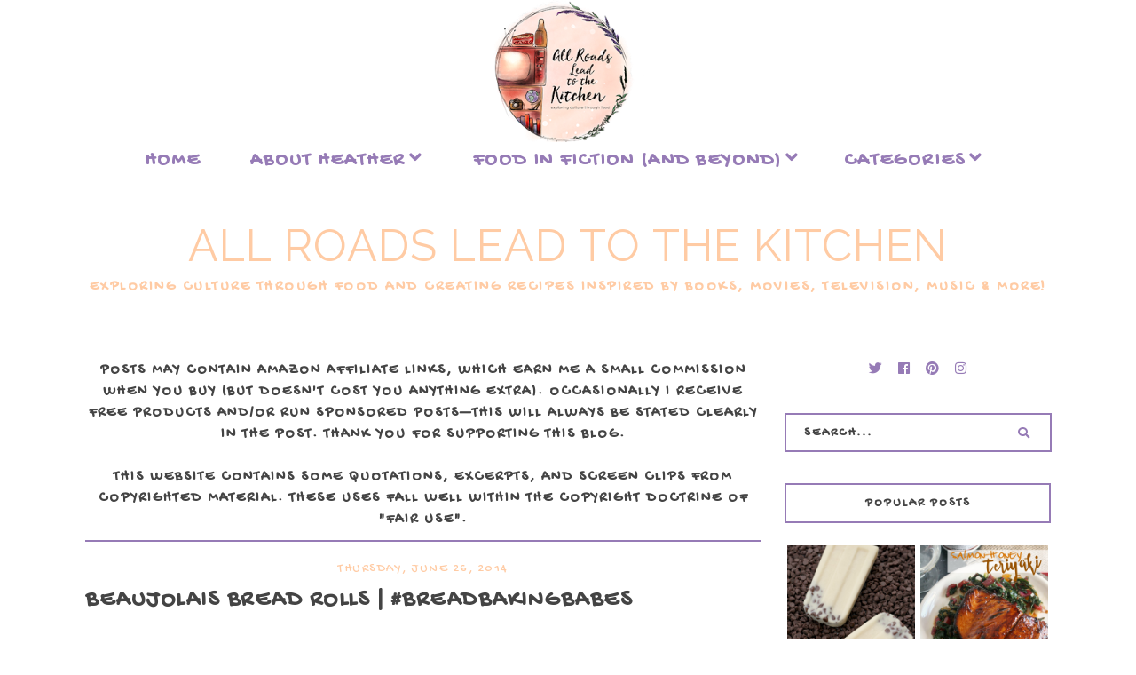

--- FILE ---
content_type: text/html; charset=UTF-8
request_url: https://www.allroadsleadtothe.kitchen/2014/06/beaujolais-bread-rolls.html
body_size: 91254
content:
<!DOCTYPE html>
<html class='v2' dir='ltr' xmlns='http://www.w3.org/1999/xhtml' xmlns:b='http://www.google.com/2005/gml/b' xmlns:data='http://www.google.com/2005/gml/data' xmlns:expr='http://www.google.com/2005/gml/expr'>
<head>
<link href='https://www.blogger.com/static/v1/widgets/4128112664-css_bundle_v2.css' rel='stylesheet' type='text/css'/>
<link href='https://fonts.googleapis.com/css?family=Raleway:400,400i,700|Gochi+Hand:400,400i,500,700,700i' rel='stylesheet'/>
<script src='//ajax.googleapis.com/ajax/libs/jquery/1.12.2/jquery.min.js' type='text/javascript'></script>
<script src='https://assets.tumblr.com/share-button.js'></script>
<link crossorigin='anonymous' href='https://use.fontawesome.com/releases/v5.3.1/css/all.css' integrity='sha384-mzrmE5qonljUremFsqc01SB46JvROS7bZs3IO2EmfFsd15uHvIt+Y8vEf7N7fWAU' rel='stylesheet'/>
<meta content='IE=EmulateIE7' http-equiv='X-UA-Compatible'/>
<meta content='width=device-width,initial-scale=1.0' name='viewport'/>
<meta content='width=device-width,initial-scale=1.0,minimum-scale=1.0,maximum-scale=1.0' name='viewport'/>
<meta content='text/html; charset=UTF-8' http-equiv='Content-Type'/>
<meta content='blogger' name='generator'/>
<link href='https://www.allroadsleadtothe.kitchen/favicon.ico' rel='icon' type='image/x-icon'/>
<link href='https://www.allroadsleadtothe.kitchen/2014/06/beaujolais-bread-rolls.html' rel='canonical'/>
<link rel="alternate" type="application/atom+xml" title="All Roads Lead to the Kitchen - Atom" href="https://www.allroadsleadtothe.kitchen/feeds/posts/default" />
<link rel="alternate" type="application/rss+xml" title="All Roads Lead to the Kitchen - RSS" href="https://www.allroadsleadtothe.kitchen/feeds/posts/default?alt=rss" />
<link rel="service.post" type="application/atom+xml" title="All Roads Lead to the Kitchen - Atom" href="https://www.blogger.com/feeds/7506255364365307975/posts/default" />

<link rel="alternate" type="application/atom+xml" title="All Roads Lead to the Kitchen - Atom" href="https://www.allroadsleadtothe.kitchen/feeds/4733068599193097649/comments/default" />
<!--Can't find substitution for tag [blog.ieCssRetrofitLinks]-->
<link href='https://blogger.googleusercontent.com/img/b/R29vZ2xl/AVvXsEjqMuVwBHr-iMmZQNi-jBJX62z4ydWtv8rE0e8vOC3P6PiauSDP0xygoxjA3na3MKjVVeh7CvCGvbr33xc1WJeUgawDBs-ulkR3CMQOF9gcw97Sg-8f9EKM4UpNep8k89SWxZNuI0YLPBs/s1600/Beaujolais+Bread+Rolls+2.jpg' rel='image_src'/>
<meta content='Bread rolls tinted and fortified with Beaujolais wine, and studded with salami. Perfect for nibbling in the vineyard after popping the cork.' name='description'/>
<meta content='https://www.allroadsleadtothe.kitchen/2014/06/beaujolais-bread-rolls.html' property='og:url'/>
<meta content='Beaujolais Bread Rolls | #BreadBakingBabes' property='og:title'/>
<meta content='Bread rolls tinted and fortified with Beaujolais wine, and studded with salami. Perfect for nibbling in the vineyard after popping the cork.' property='og:description'/>
<meta content='https://blogger.googleusercontent.com/img/b/R29vZ2xl/AVvXsEjqMuVwBHr-iMmZQNi-jBJX62z4ydWtv8rE0e8vOC3P6PiauSDP0xygoxjA3na3MKjVVeh7CvCGvbr33xc1WJeUgawDBs-ulkR3CMQOF9gcw97Sg-8f9EKM4UpNep8k89SWxZNuI0YLPBs/w1200-h630-p-k-no-nu/Beaujolais+Bread+Rolls+2.jpg' property='og:image'/>
<script async='async' data-cfasync='false' data-noptimize='1' src='//scripts.mediavine.com/tags/girlichef.js' type='text/javascript'></script>
<meta content='OH_j3bleyblUxbjnpTM8SPVIQDuDSldkPO_HUuX_GKw' name='google-site-verification'/>
<meta content='V9OZG8ZhmZy2yzwl_-Q1wAeJQOc' name='alexaVerifyID'/>
<!-- BEGIN SHAREAHOLIC CODE -->
<link as='script' href='https://cdn.shareaholic.net/assets/pub/shareaholic.js' rel='preload'/>
<meta content='3c740e2742adb17cc73905d06d7be99f' name='shareaholic:site_id'/>
<script async='async' data-cfasync='false' src='https://cdn.shareaholic.net/assets/pub/shareaholic.js'></script>
<!-- END SHAREAHOLIC CODE -->
<title>Beaujolais Bread Rolls | #BreadBakingBabes | All Roads Lead to the Kitchen</title>
<!-- Open Graph -->
<meta content='Beaujolais Bread Rolls | #BreadBakingBabes' property='og:title'/>
<meta content='https://www.allroadsleadtothe.kitchen/2014/06/beaujolais-bread-rolls.html' property='og:url'/>
<meta content='article' property='og:type'/>
<meta content='All Roads Lead to the Kitchen' property='og:site_name'/>
<meta content='https://blogger.googleusercontent.com/img/b/R29vZ2xl/AVvXsEjqMuVwBHr-iMmZQNi-jBJX62z4ydWtv8rE0e8vOC3P6PiauSDP0xygoxjA3na3MKjVVeh7CvCGvbr33xc1WJeUgawDBs-ulkR3CMQOF9gcw97Sg-8f9EKM4UpNep8k89SWxZNuI0YLPBs/s1600/Beaujolais+Bread+Rolls+2.jpg' property='og:image'/>
<meta content='1200' property='og:image:width'/>
<meta content='630' property='og:image:height'/>
<meta content='Bread rolls tinted and fortified with Beaujolais wine, and studded with salami. Perfect for nibbling in the vineyard after popping the cork.' name='og:description'/>
<meta content='1535027463476675' property='fb:app_id'/>
<meta content='827216767' property='fb:admins'/>
<!-- End Open Graph -->
<!-- Twitter Card -->
<meta content='summary_large_image' name='twitter:card'/>
<meta content='@roadstokitchen' name='twitter:site'/>
<meta content='@roadstokitchen' name='twitter:creator'/>
<meta content='https://www.allroadsleadtothe.kitchen/' name='twitter:domain'/>
<meta content='https://www.allroadsleadtothe.kitchen/2014/06/beaujolais-bread-rolls.html' name='twitter:url'/>
<meta content='Beaujolais Bread Rolls | #BreadBakingBabes' name='twitter:title'/>
<meta content='https://blogger.googleusercontent.com/img/b/R29vZ2xl/AVvXsEjqMuVwBHr-iMmZQNi-jBJX62z4ydWtv8rE0e8vOC3P6PiauSDP0xygoxjA3na3MKjVVeh7CvCGvbr33xc1WJeUgawDBs-ulkR3CMQOF9gcw97Sg-8f9EKM4UpNep8k89SWxZNuI0YLPBs/s1600/Beaujolais+Bread+Rolls+2.jpg' name='twitter:image:src'/>
<meta content='Bread rolls tinted and fortified with Beaujolais wine, and studded with salami. Perfect for nibbling in the vineyard after popping the cork.' name='twitter:description'/>
<meta content='https://www.allroadsleadtothe.kitchen/2014/06/beaujolais-bread-rolls.html' name='twitter:url'/>
<!-- End Twitter Card -->
<style id='page-skin-1' type='text/css'><!--
/* == CONTACT DETAILS :
DESIGNER :  Balkeni Studio - https://www.balkeni.com/
DEVELOPER : Templates By Kate - www.etsy.com/shop/TemplatesByKate
TEMPLATE :
== */
/* ==
VARIABLE DEFINITIONS
<Group description="Main Colors" selector="body">
<Variable name="body.background.color" description="Body Background Color" type="color" default="#ffffff"/>
<Variable name="body.text.color" description="Body Text Color" type="color" default="#000000"/>
<Variable name="body.link.color" description="Link Color" type="color" default="#767a61"/>
<Variable name="body.link.color.hover" description="Link Color Hover" type="color" default="#445366"/>
</Group>
<Group description="Selection and Scrollbar" selector="body">
<Variable name="selection.color" description="Selection Color" type="color" default="#ffffff"/>
<Variable name="selection.background" description="Selection Background" type="color" default="#222222"/>
<Variable name="scrollbar.background" description="Scrollbar Background" type="color" default="#222222"/>
<Variable name="scrollbar.thumb" description="Scrollbar Thumb" type="color" default="#444444"/>
</Group>
<Group description="Status Msg" selector="body">
<Variable name="status.msg.color" description="Status Msg Color" type="color" default="#767a61"/>
</Group>
<Group description="Header" selector="header">
<Variable name="header.color" description="Header Color" type="color" default="#000000"/>
<Variable name="header.link.color" description="Header Link Color" type="color" default="#000000"/>
<Variable name="header.link.color.hover" description="Header Link Color Hover" type="color" default="#000000"/>
<Variable name="description.color" description="Description Color" type="color" default="#000000"/>
</Group>
<Group description="Navigation Menu" selector="menu-outer">
<Variable name="navigation.background.color" description="Navigation Menu Background Color" type="color" default="#ffc4c4"/>
<Variable name="navigation.border.color" description="Navigation Menu Border Color" type="color" default="transparent"/>
<Variable name="menu.link.color" description="Menu Link Color" type="color" default="#ffffff"/>
<Variable name="menu.link.color.hover" description="Menu Link Color Hover" type="color" default="#445366"/>
<Variable name="menu.mobile.open.color" description="Mobile Menu Open Color" type="color" default="#ffffff"/>
<Variable name="menu.mobile.close.color" description="Mobile Menu Close Color" type="color" default="#ffffff"/>
</Group>
<Group description="Drop down" selector="menu-outer">
<Variable name="drop.down.color" description="Drop-Down Link Color" type="color" default="#ffffff"/>
<Variable name="drop.down.color.hover" description="Drop-Down Link Color on Hover" type="color" default="#445366"/>
<Variable name="drop.down.border.color" description="Drop-Down Border color" type="color" default="transparent" />
<Variable name="drop.down.background" description="Drop-Down Background" type="color" default="#ffc4c4"/>
<Variable name="drop.down.background.hover" description="Drop-Down Background Hover" type="color" default="#ffc4c4"/>
</Group>
<Group description="Slider" selector="Slider">
<Variable name="slider.box.background.color" description="Slider Overlay Color Hover" type="color" default="#ffc4c4"/>
<Variable name="slider.title.color" description="Slider Title Color" type="color" default="#ffffff"/>
<Variable name="slider.arrows.color" description="Slider Arrows Color" type="color" default="#ffffff"/>
</Group>
<Group description="Affiliate Notice (Post Pages)" selector="#Text222">
<Variable name="affiliate.color" description="Affiliate Notice Color" type="color" default="#000000"/>
<Variable name="affiliate.border" description="Affiliate Notice Border" type="color" default="#ffc4c4"/>
</Group>
<Group description="Post header (Post Page)" selector=".post-header">
<Variable name="post.title.color" description="Post Title Link Color" type="color" default="#000000"/>
<Variable name="post.title.link.color" description="Post Title Color" type="color" default="#000000"/>
<Variable name="post.title.link.color.hover" description="Post Title Color Hover" type="color" default="#445366"/>
<Variable name="post.date.color" description="Post Date Color" type="color" default="#000000"/>
</Group>
<Group description="Post Body Links (Post Page)" selector=".post-body a">
<Variable name="post.body.link" description="Post Body Link Color" type="color" default="#000000"/>
<Variable name="post.body.link.border" description="Post Body Link Border" type="color" default="#767a61"/>
<Variable name="post.body.link.hover" description="Post Body Link Color Hover" type="color" default="#767a61"/>
</Group>
<Group description="Posts Layout (Label Pages)" selector=".post-catg">
<Variable name="label.post.date.color" description="Post Date Color" type="color" default="#000000"/>
<Variable name="label.post.title.color" description="Post Title Color" type="color" default="#8c8952"/>
<Variable name="label.post.title.bg" description="Post Title Background" type="color" default="#ffffff"/>
</Group>
<Group description="Blockquote" selector=".post-outer">
<Variable name="blockquote.text.color" description="Blockquote Text Color" type="color" default="#445366"/>
<Variable name="blockquote.border.color" description="Blockquote Background Color" type="color" default="#f8eadb"/>
</Group>
<Group description="Post Footer" selector=".post-footer">
<Variable name="post.footer.link.color" description="Post Footer Link Color" type="color" default="#ffffff"/>
<Variable name="post.footer.link.color.hover" description="Post Footer Link Color Hover" type="color" default="#445366"/>
<Variable name="post.footer.text.color" description="Post Footer Color" type="color" default="#ffffff"/>
<Variable name="post.footer.background.color" description="Post Footer Background Color" type="color" default="#ffc4c4"/>
</Group>
<Group description="Jump Link" selector=".jump-link">
<Variable name="jump.link.color" description="Jump Link Color" type="color" default="#ffffff"/>
<Variable name="jump.link.background" description="Jump Link Background" type="color" default="#445366"/>
</Group>
<Group description="Related Posts" selector="#related-posts">
<Variable name="related.posts.heading.color" description="Related Posts Heading Color" type="color" default="#000000"/>
<Variable name="related.posts.heading.border" description="Related Posts Heading Background Color" type="color" default="#ffc4c4"/>
<Variable name="related.posts.background" description="Related Posts Item Overlay Hover" type="color" default="#ffc4c4"/>
<Variable name="related.posts.title.color" description="Related Post Title Color" type="color" default="#ffffff"/>
</Group>
<Group description="Comments" selector="comments">
<Variable name="comments.text.color" description="Comments Text Color" type="color" default="#000000"/>
<Variable name="comments.user.color" description="Comments User Name Color" type="color" default="#000000"/>
<Variable name="comments.user.hover" description="Comments User Name Color Hover" type="color" default="#445366"/>
<Variable name="comments.links" description="Comments Link Color" type="color" default="#ffc4c4"/>
<Variable name="comments.links.hover" description="Comments Link Color Hover" type="color" default="#445366"/>
<Variable name="comments.actions.color" description="Comments Actions Color" type="color" default="#000000"/>
<Variable name="comments.actions.color.hover" description="Comments Actions Color Hover" type="color" default="#445366"/>
<Variable name="comments.firstblock.border" description="Comments Each First Block Border" type="color" default="#ffc4c4"/>
<Variable name="comments.secondblock.border" description="Comments Each Second Block Border" type="color" default="#767a61"/>
</Group>
<Group description="Sidebar Area" selector="sidebar-outer">
<Variable name="sidebar.title.color" description="Sidebar Widgets Titles Color" type="color" default="#000000"/>
<Variable name="sidebar.title.border" description="Sidebar Title Border" type="color" default="#ffc4c4"/>
<Variable name="sidebar.profile.text.color" description="Sidebar Profile Widget Text Color" type="color" default="#000000"/>
<Variable name="sidebar.icons.color" description="Sidebar Social Icons Color" type="color" default="#ffc4c4"/>
<Variable name="sidebar.icons.color.hover" description="Sidebar Social Icons Color Hover" type="color" default="#445366"/>
<Variable name="sidebar.search.text.color" description="Sidebar Search Text Color" type="color" default="#000000"/>
<Variable name="sidebar.search.button.color" description="Sidebar Search Button Color" type="color" default="#ffc4c4"/>
<Variable name="sidebar.search.button.color.hover" description="Sidebar Search Button Color Hover" type="color" default="#ffc4c4"/>
<Variable name="sidebar.search.border" description="Sidebar Search Border Color" type="color" default="#ffc4c4"/>
<Variable name="linklist.link.color" description="LinkList link Color" type="color" default="#000000"/>
<Variable name="linklist.link.color.hover" description="LinkList link Color Hover" type="color" default="#445366"/>
<Variable name="popular.title.color" description="Popular Posts Title Color" type="color" default="#ffffff"/>
<Variable name="popular.background.hover" description="Popular Posts Item Background Hover" type="color" default="#ffc4c4"/>
<Variable name="archive.year.color" description="Archive Year Link Color" type="color" default="#000000"/>
<Variable name="archive.color" description="Archive Link Color" type="color" default="#000000"/>
<Variable name="archive.post.titles.color" description="Archive Post Titles Color" type="color" default="#000000"/>
<Variable name="archive.arrow.color" description="Archive Arrow Color" type="color" default="#ffc4c4"/>
<Variable name="archive.year.background.color" description="Archive Year Background Color" type="color" default="transparent"/>
<Variable name="archive.link.hover" description="Archive Link Color Hover" type="color" default="#ffc4c4"/>
<Variable name="featured.overlay" description="Featured Post Overlay" type="color" default="#ffc4c4"/>
<Variable name="featured.text.color" description="Featured Post Text Color" type="color" default="#ffffff"/>
</Group>
<Group description="Subscribe Widget" selector="#FollowByEmail1">
<Variable name="subscribe.background.color" description="Subscribe Background Color" type="color" default="#445366"/>
<Variable name="subscribe.fields.background" description="Subscribe Fields Background" type="color" default="#ffffff"/>
<Variable name="subscribe.fields.text.color" description="Subscribe Fields Text Color" type="color" default="#000000"/>
<Variable name="subscribe.button.color" description="Subscribe Button Color" type="color" default="#000000"/>
<Variable name="subscribe.button.background" description="Sidebar Subscribe Button Background" type="color" default="#ffc4c4"/>
<Variable name="subscribe.button.background.hover" description="Subscribe Button Background on Hover" type="color" default="#ffc4c4"/>
<Variable name="subscribe.button.color.hover" description="Subscribe Button Color Hover" type="color" default="#000000"/>
</Group>
<Group description="Contact form" selector="#ContactForm1">
<Variable name="contact.background.color" description="Contact Form Background Color" type="color" default="#445366"/>
<Variable name="contact.fields.background" description="Contact Form Fields Background" type="color" default="#ffffff"/>
<Variable name="contact.fields.text.color" description="Contact Form Fields Text Color" type="color" default="#000000"/>
<Variable name="contact.button.color" description="Contact Form Button Color" type="color" default="#000000"/>
<Variable name="contact.button.background" description="Contact Form Button Background" type="color" default="#ffc4c4"/>
<Variable name="contact.button.background.hover" description="Contact Form Button Background on Hover" type="color" default="#ffc4c4"/>
<Variable name="contact.button.color.hover" description="Contact Form Button Color Hover" type="color" default="#000000"/>
</Group>
<Group description="Footer Pages" selector="#PageList2">
<Variable name="footer.pages.color" description="Blog Pager Link Color" type="color" default="#000000"/>
<Variable name="footer.pages.color.hover" description="Blog Pager Link Color Hover" type="color" default="#445366"/>
</Group>
<Group description="Blog Pager" selector="blog-pager">
<Variable name="blog.pager.link.color" description="Blog Pager Link Color" type="color" default="#000000"/>
<Variable name="blog.pager.link.color.hover" description="Blog Pager Link Color Hover" type="color" default="#445366"/>
</Group>
<Group description="Copyright" selector="copyright">
<Variable name="copyright.text.color" description="Copyright Text Color" type="color" default="#000000"/>
<Variable name="copyright.link.color" description="Copytight Link Color" type="color" default="#000000"/>
<Variable name="copyright.link.color.hover" description="Copyright Link Color Hover" type="color" default="#000000"/>
<Variable name="copyright.background.color" description="Copyright Background" type="color" default="#ffc4c4"/>
</Group>
<Group description="Footer" selector=".footer-outer">
<Variable name="footer.background.color" description="Footer Background Color" type="color" default="transparent"/>
<Variable name="footer.title.color" description="Footer Titles Color" type="color" default="#000000"/>
</Group>
== */
/* == RESETS == */
html, body, div, span, applet, object, iframe,h1, h2, h3, h4, h5, h6, p, blockquote, pre,a, abbr, acronym, address, big, cite, code,del, dfn, em, img, ins, kbd, q, s, samp,small, strike, strong, sub, sup, tt, var,b, u, i, center,dl, dt, dd, ol, ul, li,fieldset, form, label, legend,table, caption, tbody, tfoot, thead, tr, th, td,article, aside, canvas, details, embed, figure, figcaption, footer, header, hgroup,menu, nav, output, ruby, section,widget, summary,time, mark, audio, video, .widget, .section {
margin: 0;
padding: 0;
border: 0;
vertical-align: baseline;
}
table {
border-collapse: collapse!important;
border-spacing: 0;
border-radius:0;
}
table,
td,
tr,
th {
margin: 0 auto;
padding: 0;
}
.CSS_LIGHTBOX{
z-index:9999!important;
}
/* == MAIN SETTINGS == */
.blog-outer {
width: 100%;
background:#ffffff;
}
.blog-inner {
width: 85%;
margin: 0 auto;
padding:0;
}
.main-outer{
width:70%;
float:left;
margin:0;
padding:0;
}
.sidebar-outer{
width:25%;
float:right;
margin:0;
padding:0;
}
.post-body a img,
.post-body img {
max-width: 100%;
height: auto;
border:none!important;
}
iframe,
.YOUTUBE-iframe-video {
max-width: 100%;
}
.video-outer {
width: 100%;
max-width: 100%;
margin: 15px auto;
}
.video-inner {
position: relative;
padding-bottom: 56%;
padding-top: 0px;
height: 0;
background: #fff !important;
}
.video-inner iframe,
.video-inner object,
.video-inner embed {
position: absolute;
top: 0;
width: 100%;
height: 100%;
}
/* == BODY == */
body {
font-family: 'Gochi Hand', cursive;
overflow-x: hidden;
font-size:16px;
font-weight:400;
color:#2d3223;
}
body b,
body strong {
font-weight: bold;
line-height: 1.8;
text-decoration:none;
}
body i {
font-family: inherit;
font-style: italic;
line-height: 1.8;
text-decoration:none;
}
.post-body {
font-size:100%;
width:100%;
line-height: 1.7;
position:relative;
text-align: justify;
font-family: 'Raleway', sans-serif;
}
.post-body a,
.post-body a:visited{
color:#ffcba4;
border-bottom:1px solid #967bb6;
}
.post-body a:hover{
color:#e4ddd1;
}
.post-body ol {
list-style: decimal;
list-style-type: decimal;
padding: 0 0 0 2em;
}
.post-body h2,
.post-body h3,
.post-body h4{
font-family: 'Raleway', sans-serif;
font-weight:700;
text-transform:uppercase;
letter-spacing:1.5px;
}
.post-body a img,
.post-body img {
display: block ;
float: none !important;
max-width: 100%;
height: auto;
}
blockquote{
font-family:inherit;
text-align:center;
max-width:100%;
margin:20px auto ;
padding:3px 0 3px 10px;
font-size:25px;
font-weight:400;
color:#ffcba4;
border-left:2px solid #967bb6;
display:table;
}
.section{
margin:0;
}
.widget{
line-height:1.5;
}
a img {
display: block;
position: static !important;
}
.separator a {
margin-right:0!important;
margin-left:0!important;
max-width: 100%;
height: auto;
border:none;
}
.separator a:hover {
background:none!important;
}
iframe,
.YOUTUBE-iframe-video {
max-width: 100%;
}
a:-webkit-any-link {
cursor:pointer;
}
button,
input,
textarea {
outline: 0;
-webkit-appearance: none;
-webkit-border-radius: 0;
}
::-webkit-scrollbar {
width: 10px;
}
a,
a:visited {
color: #ffcba4;
text-decoration: none;
}
a:hover {
color:#ffcba4;
text-decoration: none;
-webkit-transition: all 0.25s ease;
-moz-transition: all 0.25s ease;
-ms-transition: all 0.25s ease;
-o-transition: all 0.25s ease;
transition: all 0.25s ease;
}
::-moz-selection {
color: #ffffff;
background:#ffffff;
}
::selection {
color: #ffffff;
background: #ffffff;
}
::-webkit-scrollbar-track {
background: #967bb6;
}
::-webkit-scrollbar-thumb {
background: #e4ddd1;
}
::-webkit-scrollbar-thumb:window-inactive {
background: #e4ddd1;
}
.status-msg {
font-size:35px;
font-weight:400;
letter-spacing:3px;
font-family: 'Raleway', sans-serif;
margin: 0px auto 35px;
position: relative;
text-align: center;
clear:both;
color:#967bb6;
text-transform:uppercase;
}
/* == COOKIES == */
.cookie-choices-info .cookie-choices-inner{
padding:10px 0px;
}
.cookie-choices-info{
bottom:0!important;
top:inherit!important;
line-height:1.4!important;
z-index:9999!important;
font-family:inherit!important;
font-size:16px!important;
padding:0!important;
background-color:rgba(71,71,71,0.8)!important;
letter-spacing:1px;
color:#fff!important;
}
.cookie-choices-info .cookie-choices-text {
font-size:14px!important;
margin:20px!important;
color:#fff!important;
}
.cookie-choices-info .cookie-choices-button,
.cookie-choices-info .cookie-choices-button:hover{
color:#fff!important;
}
.cookie-choices-info .cookie-choices-buttons{
margin:20px 10px !important;
}
/* == HEADER == */
#header-outer{
margin-bottom:70px;
}
.header img {
max-width: 100%;
height: auto;
text-align:center;
margin: 0 auto;
}
.Header h1 {
text-align:center;
font-weight:400;
font-size:50px;
color: #ffcba4;
line-height:1.4;
margin-bottom:0px;
letter-spacing:1px;
text-transform:uppercase;
font-family: 'Raleway', sans-serif;
margin-top: 40px;
}
.Header h1 a,
.Header h1 a:visited{
color: #ffcba4;
}
.Header h1 a:hover{
color: #ffcba4;
}
.description {
font-size:16px;
text-align:center;
font-weight:700;
text-transform:uppercase;
letter-spacing:2.5px;
padding:0 7px!important;
margin:0!important;
color:#ffcba4;
}
/* == NAVIGATION MENU == */
.menu{
padding:0 25px 0 15px;
}
.PageList LI A {
font-weight: 700!important;
}
#Image110 img{
width:100%;
height:auto;
margin:0 auto;
display:block;
}
.menu-outer {
max-width:100%;
font-weight: 700;
font-style:initial;
text-transform:uppercase;
text-align: center;
letter-spacing: 2px;
margin: 0 auto;
position: initial;
width: 100%;
height:auto;
-webkit-font-smoothing: subpixel-antialiased;
background:#ffffff;
border-top:1px solid transparent;
border-bottom:1px solid transparent;
}
.menu-outer .widget {
width: auto;
display: inline-block;
vertical-align:middle;
}
.menu-outer li,
.menu-outer ul {
padding: 0;
list-style: none;
list-style-type: none;
position:relative;
}
.menu-outer li{
display:inline-block;
}
.menu-outer a {
display: inline-block;
margin: 0 25px;
position:relative;
font-size: 22px;
line-height:40px;
}
.menu-outer li a{
color:#967bb6;
}
.menu-outer li a:hover{
color:#ffcba4;
}
/* == MENU - RESPONSIVE == */
@media screen and (min-width: 1030px) {
.menuouter {
display: none;
}
.menu {
visibility: hidden;
}
.menu-outer.cloned .menu {
visibility: visible;
}
}
@media screen and (max-width: 1029px) {
#PageList1,
#HTML101{
float:none;
}
.menu{
padding:5px 0;
}
.menu-outer .socialicons{
text-align:center!important;
}
.menu-outer.original {
visibility: visible !important;
}
.menu-outer.cloned {
display: none !important;
}
.menuouter:after {
content: "\f0c9";
font-family: 'Font Awesome\ 5 Free';
font-weight: 900;
font-size:16px;
color:#967bb6;
}
.menuouter.open:after {
content: "\f00d";
font-family: 'Font Awesome\ 5 Free';
font-weight: 900;
font-size:16px;
color:#967bb6;
}
.menuouter {
transition: background 0.3s;
font-size: 18px;
cursor: pointer;
font-style: normal;
text-align:center;
vertical-align:middle;
line-height:40px;
padding:0;
}
#menu{
display: none;
}
.menu-outer {
height: auto;
line-height:40px;
width: 100%;
max-width:100%;
position: relative;
border: 0;
text-align: left;
}
.menu-outer li,
.menu-outer .widget {
display: block;
height: auto;
}
.menu-outer a {
line-height: 40px;
display:block;
margin:0 10px;
}
}
/* == DROP DOWN == */
.menu-outer .level-two {
width: auto;
position: absolute;
left: 0;
margin: 0 0 0 0px;
display: none;
text-align: left;
z-index: 99;
border:1px solid transparent;
background:#ffffff;
}
.menu-outer .level-three {
width: 180px;
position: absolute;
left: 180px;
top:0;
display: none;
text-align: left;
z-index: 99;
border:1px solid transparent;
background:#ffffff;
}
.menu-outer .Label .level-two {
max-height: 300px;
overflow-y: auto;
}
.menu-outer .level-two li,
.menu-outer .level-three li {
font-size:16px;
display: block;
margin: 0;
line-height: normal;
}
.menu-outer .level-two li a,
.menu-outer .level-three li a,
.menu-outer .level-two li span,
.menu-outer .level-three li span {
display:block;
padding:10px 15px;
line-height:20px;
color:#967bb6;
margin:0;
background:#ffffff;
}
.menu-outer .level-two li a:hover,
.menu-outer .level-three li a:hover{
color:#ffcba4;
background:#ffffff;
}
.menu-outer li.parent:hover .level-two,
.menu-outer .child-item.sharewidth:hover .level-three {
display: block;
}
.menu-outer .fas.fa-fw.fa-angle-down,
.menu-outer .fas.fa-fw.fa-angle-right,
.menu-outer .level-three a:after {
display: none;
}
.menu-outer li.child-item.sharewidth a:after {
content: "\f105";
font-family: "Font Awesome 5 Free" !important;
margin: 0 0 0 4px;
font-weight:900;
}
.menu-outer li > a:after {
content: '\f107';
font-family: 'Font Awesome 5 Free';
font-weight: 900;
margin: 0 0 0 4px;
line-height: 0;
}
.menu-outer li > a:only-child:after {
content: '';
margin:0;
}
/* == DROP DOWN - RESPONSIVE == */
@media screen and (max-width: 1029px) {
.menu-outer li.parent:hover .level-two,
.menu-outer .child-item.sharewidth:hover .level-three {
display: none;
}
.menu-outer li > a:after{
float:right;
line-height:35px;
margin:0 0 0 0;
font-size:14px;
}
.menu-outer .fas.fa-fw.fa-angle-down,
.menu-outer .fas.fa-fw.fa-angle-right {
color: transparent !important;
position: absolute;
top: 0;
left: 70%;
width: 100%;
display: block;
height: 35px;
z-index: 5;
}
.menu-outer .level-two {
width: 100%;
left: 0;
position: relative;
margin: 0 auto;
padding-top:0;
}
.menu-outer .level-three {
width: 100%;
left: 0;
position: relative;
margin: 0 auto;
}
.menu-outer .Label .level-two {
max-height: auto;
overflow-y: visible;
}
.menu-outer .level-three a:after {
display: none;
}
.menu-outer li.child-item.sharewidth a:after {
content: "\f107";
}
}
/* == SLIDER == */
.Slider{
margin:40px auto;
visibility:hidden;
max-width:90%;
}
.slick-initialized {
visibility: visible;
}
.slider-item{
margin: 0;
padding: 0;
vertical-align: top;
position: relative;
}
.slider-item .ksd1 {
top: 0;
left: 0;
width: 100%;
height: 100%;
position:absolute;
display:block;
}
.slider-item .ksd2 {
width: 80%;
margin:0 auto;
height: 100%;
display: table;
}
.slider-item .ksd3{
width: 100%;
height: 100%;
display: table-cell;
vertical-align: middle;
text-align:center;
}
.slider-item .ksd4{
position:absolute;
top:0px;
left:0px;
width:100%;
height:100%;
display:block;
opacity:0;
}
.slider-item a:hover .ksd4{
-ms-filter: "progid:DXImageTransform.Microsoft.Alpha(Opacity=80)";
filter: alpha(opacity=80);
opacity: 0.8;
background:#967bb6;
-webkit-transition: all 0.3s ease;
-moz-transition: all 0.3s ease;
-ms-transition: all 0.3s ease;
-o-transition: all 0.3s ease;
transition: all 0.3s ease;
}
.slide-title {
line-height:1.5;
font-size: 27px;
letter-spacing:1.5px;
text-transform:uppercase;
font-weight:700;
position:relative;
color:transparent;
}
.slider-item .ksd1:hover .slide-title{
color:#ffffff;
-webkit-transition: all 0.3s ease;
-moz-transition: all 0.3s ease;
-ms-transition: all 0.3s ease;
-o-transition: all 0.3s ease;
transition: all 0.3s ease;
}
.slider-outer,
.slider-outer a,
.slider-outer a:visited,
.slider-outer a:hover {
text-decoration:none!important;
}
.slide-img{
background-size: cover !important;
background-position:50% 50%!important;
padding-bottom:50%;
margin:0 ;
max-width:100%;
}
.slider-outer{
position:relative;
max-width:100%;
}
.slick-prev,
.slick-next {
z-index: 99;
}
.slick-prev{left:7px;}
.slick-next{right:7px;}
.slick-prev:before,
.slick-next:before {
font-size:25px;
color:#ffcba4;
opacity:0.6;
}
.slick-prev:before {
content: "\f053" !important;
font-family: "Font Awesome 5 Free" !important;
font-weight:900;
}
.slick-next:before {
content: "\f054" !important;
font-family: "Font Awesome 5 Free" !important;
font-weight:900;
}
/* == POST HEADER == */
.post-header{
margin-bottom:25px;
text-align:center;
}
.post-title{
color:#444444;
font-size:26px;
text-transform:uppercase;
font-weight:700;
line-height:1.4;
font-style:normal;
text-align:left;
letter-spacing:1.5px;
}
.post-title a,
.post-title a:visited{
margin:0;
color:#444444;
}
.post-title a:hover{
color:#967bb6;
}
.date-header{
text-transform:uppercase;
font-size:14px;
font-weight:400;
letter-spacing:1.5px;
margin-bottom:7px;
text-align:center;
color:#ffcba4;
position:relative;
}
/* == POST AREA == */
#Text222 {
font-size:16px!important;
text-transform:uppercase;
letter-spacing:2px;
font-weight:700;
color:#444444!important;
border-bottom:2px solid #967bb6!important;
padding-bottom:10px;
display:block;
text-align:center;
margin-bottom:20px;
font-family:inherit!important;
}
.post-body h2{
font-size:27px;
text-transform:uppercase;
font-weight:700;
line-height:1.4;
}
.post-body h3{
font-size:24px;
}
.post-body h4{
font-size:18px;
}
.post-outer{
margin-bottom:70px;
}
/* == POST FOOTER == */
.post-footer{
margin:30px 0 50px;
text-align:center;
color:#ffffff;
background:#967bb6;
padding:0 10px;
font-size:0px;
}
.post-footer a,
.post-footer a:visited{
color:#ffffff;
}
.post-footer a:hover{
color:#e4ddd1;
}
.post-footer-line>*{
margin-right:0px;
}
.jump-link{
text-align:left;
}
.jump-link a,
.jump-link a:visited{
color:#ffffff;
margin-top:30px;
}
.jump-link a{
display:inline-block;
padding:10px 15px;
background:#967bb6;
text-transform:uppercase;
letter-spacing:2px;
font-size:14px;
font-weight:700;
}
.jump-link a:hover {
background-color:#E4DDD1;
color:#2d3223;
}
.comment-link,
.post-labels,
.post-share{
display:inline-block;
width:33.33%;
padding:10px 0;
vertical-align:middle;
}
.comment-link{
text-align:left;
font-weight:700;
text-transform:uppercase;
font-size:12px;
letter-spacing:1.5px;
}
.post-labels{
text-align:center;
}
.post-share{
text-align:right;
}
.post-labels a{
display:inline-block;
margin:0 ;
}
.post-labels{
font-weight:700;
text-transform:uppercase;
font-size:12px;
letter-spacing:1.5px;
}
.post-footer .post-share a{
margin:0 7px;
font-size:12px;
display:inline-block;
}
/* == RELATED POSTS == */
#related-posts{
width:101.5%;
font-size:0px;
margin-left:-1%;
margin-bottom:60px;
text-align:center;
}
#related-posts li{
display:inline-block;
position:relative;
list-style:none;
width:23%;
padding:0;
margin:0 1% ;
vertical-align:top;
}
#related-posts .related11{
margin-bottom:30px;
text-align:center;
font-weight:700;
color:#444444;
letter-spacing:2.5px;
font-size:15px;
text-transform:uppercase;
clear:both;
}
#related-posts .related11 b{
display:inline-block;
padding-bottom:5px;
border-bottom:2px solid #967bb6;
}
#related-posts .related_img {
padding-bottom:120%;
background-position:50% 50% !important;
background-size: cover!important;
width:100%;
height:auto;
}
#related-posts .related-title{
color:#ffffff;
text-align:center;
font-size:13px;
font-weight:700;
line-height:1.4;
opacity:0;
text-transform:uppercase;
letter-spacing:1.5px;
}
#related-posts .ksd1{
position:absolute;
top:0;
left:0;
width:100%;
height:100%;
display:block;
}
#related-posts .ksd2{
display:table;
width:85%;
height:100%;
margin:0 auto;
}
#related-posts .ksd3{
display:table-cell;
width:100%;
height:100%;
vertical-align:middle;
}
#related-posts .ksd1:hover .related-title{
opacity:1;
-webkit-transition: all 0.3s ease;
-moz-transition: all 0.3s ease;
-ms-transition: all 0.3s ease;
-o-transition: all 0.3s ease;
transition: all 0.3s ease;
}
#related-posts .ksd4{
position:absolute;
top:0px;
left:0px;
width:100%;
height:100%;
display:inline-block;
opacity:0;
}
#related-posts a:hover > .ksd4{
-ms-filter: "progid:DXImageTransform.Microsoft.Alpha(Opacity=70)";
filter: alpha(opacity=70);
opacity: 0.7;
background:#967bb6;
-webkit-transition: all 0.3s ease;
-moz-transition: all 0.3s ease;
-ms-transition: all 0.3s ease;
-o-transition: all 0.3s ease;
transition: all 0.3s ease;
}
/* == RELATED POSTS - RESPONSIVE  == */
@media screen and (max-width: 550px) {
#related-posts{
width:100%;
margin-left:0;
}
#related-posts li{
width:100%;
margin:0 0 15px;
}
}
/* == POSTS LAYOUT (LABEL PAGES) == */
.post-catg .date-header1{
text-transform:uppercase;
font-size:10px;
font-weight:400;
letter-spacing:1.5px;
margin-bottom:7px;
text-align:center;
color:#ffcba4;
position:relative;
}
.post-catg .post-title1{
color:#ffcba4;
font-size:22px;
text-transform:uppercase;
font-weight:700;
line-height:1.4;
font-style:normal;
text-align:center;
letter-spacing:1.5px;
position:relative;
}
.post-catg .post-details{
padding:10px;
position:relative;
display:inline-block;
}
.post-catg .part4{
background:#ffffff;
}
/* == SIDEBAR AREA == */
.sidebar-outer img{
max-width:100%;
height:auto;
margin:0 auto;
}
.sidebar-outer .widget {
margin:0 0 35px;
}
.sidebar-outer {
margin:0 0 20px;
}
.sidebar-outer .widget-content{
text-align:center;
max-width:100%;
margin:0 auto;
}
.sidebar-outer h2 {
font-weight: 700;
font-style: normal;
font-size: 14px;
text-align: center;
text-transform: uppercase;
letter-spacing: 2px;
color:#444444;
border:2px solid #967bb6;
margin:0 auto 25px;
padding: 10px;
}
#Image111 {
text-align:center;
}
#Image111 .prof-img{
position:relative;
}
#Image111 .overlay-img{
display: none;
max-width:100%;
width:100%;
background-size:cover!important;
background-position:50%!important;
position:absolute;
top:-23px;
padding-bottom:100%;
}
#Image111 img{
position:relative;
width:100%;
display:block;
border-radius:0px;
}
#Image111 .caption{
text-align:justify;
font-size:13px;
margin-top:40px;
display:inline-block;
color:#444444;
font-family: 'Raleway', sans-serif;
}
.sidebar-outer .socialicons{
width:100%;
}
.sidebar-outer .socialicons a,
.sidebar-outer .socialicons a:visited{
color:#967bb6;
margin:0 7px;
display:inline-block;
font-size:15px;
}
.sidebar-outer .socialicons a:hover{
color:#ffcba4;
}
#searchbox{
font-size:0px;
overflow:hidden;
border:2px solid #967bb6;
height:40px;
width:99%;
margin:0 auto;
}
#searchbox input[type="text"]{
font-family: inherit;
text-align: left;
border: none;
border-radius: 0px;
vertical-align: middle;
font-weight: 700;
height: inherit;
text-indent: 7px;
width: 80%;
text-indent:20px;
letter-spacing:2px;
font-size:14px;
text-transform:uppercase;
color:#444444;
display:inline-block;
padding:0;
background:transparent;
}
#searchbox .button-submit {
margin: 0 auto;
border: none;
font-weight: 700;
cursor: pointer;
font-size: 13px;
text-align: center;
vertical-align: bottom;
color: #967bb6;
height: inherit;
padding: 0 10px;
width: 20%;
display:inline-block;
background:transparent;
}
#searchbox .button-submit:hover{
color:#ffcba4;
-webkit-transition: all 0.3s ease;
-moz-transition: all 0.3s ease;
-ms-transition: all 0.3s ease;
-o-transition: all 0.3s ease;
transition: all 0.3s ease;
}
.sidebar-outer .PopularPosts ul{
padding:0;
font-size:0px;
}
.PopularPosts .item-thumbnail {
float:none;
margin:0;
}
.PopularPosts .widget-content ul li{
padding:0;
}
.PopularPosts .item-title{
padding-bottom:0px;
}
#PopularPosts1 .popular-img{
padding-bottom:120%;
width:100%;
max-width:100%;
background-size:cover!important;
background-position:50% 50%!important;
}
#PopularPosts1 li{
width:48%;
margin:0 1% 7px;
position:relative;
display:inline-block;
}
#PopularPosts1 .tbk1{
position:absolute;
display:block;
top:0;
left:0;
width:100%;
height:100%;
}
#PopularPosts1 .tbk2{
display:table;
width:80%;
height:100%;
margin:0 auto;
}
#PopularPosts1 .tbk3{
display:table-cell;
width:100%;
height:100%;
vertical-align:middle;
}
#PopularPosts1 .item-title{
color:transparent;
line-height:1.4;
font-family:inherit;
font-size:11px;
display:block;
font-weight:700;
position:relative;
text-transform:uppercase;
letter-spacing:1.5px;
}
#PopularPosts1 a:hover .tbk1 .item-title{
color:#ffffff;
-webkit-transition: all 0.3s ease;
-moz-transition: all 0.3s ease;
-ms-transition: all 0.3s ease;
-o-transition: all 0.3s ease;
transition: all 0.3s ease;
}
#PopularPosts1 .tbk4{
position:absolute;
top:0px;
left:0px;
width:100%;
height:100%;
display:inline-block;
opacity:0;
}
#PopularPosts1 a:hover > .tbk4{
-ms-filter: "progid:DXImageTransform.Microsoft.Alpha(Opacity=50)";
filter: alpha(opacity=50);
opacity: 0.5;
background:#967bb6;
-webkit-transition: all 0.3s ease;
-moz-transition: all 0.3s ease;
-ms-transition: all 0.3s ease;
-o-transition: all 0.3s ease;
transition: all 0.3s ease;
}
#LinkList1 ul{
padding:0;
}
#LinkList1 li{
padding:0;
list-style:none;
width:80%;
margin:0 auto 15px;
text-transform:uppercase;
letter-spacing:2px;
font-weight:700;
font-size:14px;
}
#LinkList1 li a,
#LinkList1 li a:visited{
color:#444444;
display:block;
}
#LinkList1 li a:hover{
color:#ffcba4;
-webkit-transition: all 0.3s ease;
-moz-transition: all 0.3s ease;
-ms-transition: all 0.3s ease;
-o-transition: all 0.3s ease;
transition: all 0.3s ease;
}
#FeaturedPost1 {
text-align:center;
}
#FeaturedPost1 img{
position:relative;
display:block;
}
#FeaturedPost1 h3{
text-align:center;
font-size:15px;
text-transform:uppercase;
letter-spacing:2px;
font-weight:700;
color:transparent;
position:relative;
}
#FeaturedPost1 .post-summary{
position:relative;
padding-top:0;
}
#FeaturedPost1 .tbk4{
position:absolute;
display:block;
top:0;
left:0;
opacity:0;
width:100%;
height:100%;
}
#FeaturedPost1 .post-summary a:hover .tbk4{
background:#967bb6;
-ms-filter: "progid:DXImageTransform.Microsoft.Alpha(Opacity=50)";
filter: alpha(opacity=50);
opacity: 0.5;
-webkit-transition: all 0.3s ease;
-moz-transition: all 0.3s ease;
-ms-transition: all 0.3s ease;
-o-transition: all 0.3s ease;
transition: all 0.3s ease;
}
#FeaturedPost1 .tbk1{
position:absolute;
display:block;
margin:0;
height:100%;
width:100%;
left:0;
top:0;
}
#FeaturedPost1 .tbk1:hover h3{
-webkit-transition: all 0.3s ease;
-moz-transition: all 0.3s ease;
-ms-transition: all 0.3s ease;
-o-transition: all 0.3s ease;
transition: all 0.3s ease;
color:#ffffff;
}
#FeaturedPost1 .tbk2{
display:table;
width:80%;
height:100%;
margin:0 auto;
}
#FeaturedPost1 .tbk3{
display:table-cell;
vertical-align:middle;
width:100%;
height:100%;
}
/* == FOLLOW BY EMAIL (SIDEBAR) == */
#FollowByEmail1 {
font-size:0px;
}
#FollowByEmail1 .widget-content{
margin:0 auto;
max-width:100%;
font-size:0px;
background:#967bb6;
padding:35px 15px;
}
#FollowByEmail1 input{
margin:0 auto 20px;
background:#ffffff;
height:35px;
border-radius:0px;
padding:0;
text-align:left;
font-family:inherit;
border:none;
vertical-align:top;
text-indent:10px;
text-transform:uppercase;
font-size:14px;
font-weight:700;
letter-spacing:2px;
color:#444444;
max-width:85%;
width:85%;
}
#FollowByEmail1 .follow-by-email-submit{
color:#ffffff;
background:#ffcba4;
margin-bottom:0px;
font-size:14px;
text-transform:uppercase;
letter-spacing:2px;
border:none;
height:39px;
font-weight:700;
text-align:center;
text-indent:0;
}
#FollowByEmail1 .follow-by-email-submit:hover{
color:#444444;
background:#e4ddd1;
border:none;
-webkit-transition: all 0.3s ease;
-moz-transition: all 0.3s ease;
-ms-transition: all 0.3s ease;
-o-transition: all 0.3s ease;
transition: all 0.3s ease;
}
/* == CONTACT FORM (SIDEBAR) == */
#ContactForm1 {
}
#ContactForm1 .contact-form-widget{
margin:0 auto;
max-width:100%;
font-size:0px;
background:#967bb6;
padding:35px 15px;
text-align:center;
width:auto;
}
#ContactForm1 input,
#ContactForm1 .contact-form-email-message{
margin:0 auto 20px;
background:#ffffff;
height:35px;
border-radius:0px;
padding:0;
text-align:left;
font-family:inherit;
border:none;
vertical-align:top;
text-indent:10px;
text-transform:uppercase;
font-size:14px;
font-weight:700;
letter-spacing:2px;
color:#444444;
max-width:85%;
width:85%;
}
#ContactForm1 .contact-form-email-message{
height:120px;
line-height:1.7;
}
#ContactForm1 .contact-form-button{
color:#ffffff;
background:#ffcba4;
margin-bottom:0px;
font-size:14px;
text-transform:uppercase;
letter-spacing:2px;
border:none;
height:39px;
font-weight:700;
text-align:center;
text-indent:0;
cursor:pointer;
}
#ContactForm1 .contact-form-button:hover{
color:#444444;
background:#e4ddd1;
border:none;
-webkit-transition: all 0.3s ease;
-moz-transition: all 0.3s ease;
-ms-transition: all 0.3s ease;
-o-transition: all 0.3s ease;
transition: all 0.3s ease;
}
/* == COMMENTS == */
.comments .comments-content .loadmore{
margin-top:0;
}
.comments li:nth-child(odd) .comment-block{
border:2px solid #967bb6;
padding:15px;
}
.comments li:nth-child(even) .comment-block{
border:2px solid #ffcba4;
padding:15px;
}
.comments{
margin-top:40px;
color:#444444;
}
.comments .comments-content{
margin-top:30px;
}
.comments a,
.comments a:visited{
color:#ffcba4;
}
.comments a:hover{
color:#967bb6;
}
.comments h4{
display:none;
}
.comment-footer{
margin:0px!important;
}
.comments .comments-content .user {
font-weight: 700;
font-style: normal;
font-size: 14px;
text-align: left;
text-transform: uppercase;
letter-spacing: 1.5px;
margin-bottom: 20px;
color:#ffcba4;
display:block;
position:relative;
}
.comments .comments-content .user a:after{
content:'says:';
margin-left:7px;
display:inline-block;
position:relative;
}
.comments .comments-content .user a{
display: inline-block;
position: relative;
z-index:2;
color:#ffcba4;
font-weight:700;
}
.comments .comments-content .user a:hover{
color:#ffcba4;
-webkit-transition: all 0.3s ease;
-moz-transition: all 0.3s ease;
-ms-transition: all 0.3s ease;
-o-transition: all 0.3s ease;
transition: all 0.3s ease;
}
.datetime.secondary-text{
display:none;
margin-left:0px!important;
}
.comments .comments-content .comment-header{
padding-bottom:0px;
margin:0 0 0 0;
min-height:36px;
}
.comments .comment-block{
margin:0 auto 35px;
}
.comments .comments-content .comment-replies{
margin-left:10px;
}
.comments .comments-content .comment-content{
margin:10px 0 30px;
line-height:1.5;
font-size:14px;
text-transform:uppercase;
letter-spacing:1.5px;
font-weight:700;
}
.comments .comment .comment-actions {
font-weight: 700;
font-style: normal;
font-size: 14px;
text-align: right;
text-transform: uppercase;
letter-spacing: 1.5px;
color:#444444;
display:block;
position:relative;
}
.comments .comment .comment-actions a{
display: inline-block;
margin:0 10px;
position: relative;
z-index:2;
color:#444444;
}
.comments .comment .comment-actions a:hover{
text-decoration:none;
color:#e4ddd1;
}
.comments .comments-content .comment-thread{
padding:0px!important;
}
.comments .comments-content .inline-thread{
margin:0px!important;
}
.comments .avatar-image-container {
display: none!important;
}
.comments .continue a,
.comments .thread-toggle{
display:none;
}
.comments .comments-content .comment-replies{
margin-left:0;
}
/* == FOOTER AREA == */
.footer-outer {
width: 100%;
margin:30px auto 20px;
background:transparent;
clear:both;
}
.footer-outer img {
max-width: 100%;
height: auto;
margin:0 auto;
}
.footer-outer h2{
margin-bottom:15px;
text-align:center;
letter-spacing:1.5px;
font-weight:400;
font-size:18px;
line-height:1.4;
padding:0 3px 3px;
color:#000000;
text-transform:uppercase;
}
.footer-outer .widget {
margin-bottom:40px!important;
text-align:center;
}
.footer-outer .widget:last-child{
margin-bottom:0px!important;
}
/* == FOOTER PAGES == */
#PageList2 ul{
padding:0;
}
#PageList2 li{
display:inline-block;
margin:0 20px;
}
#PageList2 li a,
#PageList2 li a:visited{
color:#ffcba4;
text-transform:uppercase;
letter-spacing:2px;
font-size:13px;
font-weight:700;
}
#PageList2 li a:hover{
color:#967bb6;
}
/* == BLOG ARCHIVE == */
.BlogArchive #ArchiveList .hierarchy .archivedate a.post-count-link{
color:#444444;
}
#ArchiveList li a:hover{
color:#967bb6!important;
}
#ArchiveList ul > li > a.post-count-link {
font-size: 15px;
width: 100%;
font-weight:700;
margin: 0;
padding: 0 15px;
line-height: 38px;
background: transparent;
box-sizing: border-box;
letter-spacing: 1.5px;
text-align:center;
}
.BlogArchive #ArchiveList ul.posts li{
font-size:13px;
text-transform:uppercase;
letter-spacing:1.5px;
font-weight:700;
}
.BlogArchive #ArchiveList ul.posts li a,
.BlogArchive #ArchiveList ul.posts li a:visited{
color:#444444;
}
#ArchiveList ul ul li  a.post-count-link{
font-size: 13px;
width: auto;
margin: 0 5px 0;
padding: 8px 25px;
line-height: 1;
background: transparent;
text-transform: uppercase;
}
#ArchiveList .zippy{
visibility: hidden;
}
#ArchiveList ul li a.toggle {
position: absolute;
top: 0;
left: 0;
width: 100%;
display: block;
height: 38px;
z-index: 5;
}
.BlogArchive #ArchiveList .hierarchy .archivedate .hierarchy a.post-count-link{
color:#444444!important;
}
#ArchiveList ul ul li a.toggle {
position: absolute;
top: 0;
left: 0;
width: 30px;
height: 23px;
display: block;
z-index: 0;
}
#ArchiveList{
text-align:center;
}
#ArchiveList .toggle {
position: relative;
}
#ArchiveList ul ul .zippy{
color: white;
visibility: visible;
text-shadow: none;
}
#ArchiveList ul ul  li.archivedate.collapsed .zippy:before {
content: '\f107';
font-family: "Font Awesome\ 5 Free" !important;
font-weight:900;
position: absolute;
top: 4px;
left: 12px;
padding: 4px;
line-height: 1;
font-size: 14px;
color: #967bb6;
}
#ArchiveList ul ul .toggle-open:before {
content: '\f105';
font-family: 'Font Awesome\ 5 Free';
font-weight: 900;
position: absolute;
top: 10px;
left: 12px;
color: #967bb6;
font-size: 14px;
}
#ArchiveList ul li{
padding: 0 !important;
text-indent: 0 !important;
margin: 0 !important;
position: relative;
}
#ArchiveList ul .post-count-link {
padding: 10px 0;
display: inline-block;
margin: 0 5px 0;
}
#ArchiveList ul ul .posts li {
margin: 10px 10px 10px 30px !important;
text-transform: none;
}
#ArchiveList ul {
margin: 0 0 2px !important;
}
span.post-count {
display:none;
}
/* == BACK TO TOP , COPYRIGHT , BLOG PAGER == */
.copyright {
font-weight: 700;
font-size: 14px;
color: #ffffff;
text-transform: uppercase;
letter-spacing: 2px;
padding:10px 0 7px;
display:block;
background:#967bb6;
line-height:1.5;
text-align:center;
}
.copyright a,
.copyright a:visited{
color:#ffcba4;
}
.copyright a:hover{
color:#ffcba4;
}
#blog-pager {
margin:0 0 20px!important;
margin-left:0!important;
width:100%!important;
font-weight:700;
font-size:16px;
text-transform:uppercase;
letter-spacing:2px;
}
#blog-pager a,
#blog-pager a:visited{
color:#ffcba4;
}
#blog-pager a:hover{
color:#967bb6;
}
#blog-pager-newer-link {
float: left;
}
#blog-pager-older-link {
float: right;
}
/* == REMOVED == */
#Navbar1,
#Attribution1,
#Profile1,
.quickedit,
.feed-links,
.comments .comments-content .icon.blog-author,
.widget-item-control,
.status-msg-wrap {
display: none !important;
}
/* == RESPONSIVE == */
@media screen and (min-width: 971px) and (max-width: 1150px) {
.blog-inner{
max-width:95%;
margin:0 auto!important;
}
.main-outer {
width: 68%;
}
.sidebar-outer{
width:27%;
}
.post-body img,
.post-body a img {
float: none !important;
max-width: 100% !important;
height: auto;
}
}
@media screen and (max-width: 970px) {
.blog-inner{
max-width:95%;
margin:0 auto!important;
}
.main-outer {
width: 100%;
float: none;
}
.sidebar-outer{
float:none;
max-width:100%;
margin:40px auto 20px;
width:300px;
}
.post-body img,
.post-body a img {
float: none !important;
max-width: 100% !important;
height: auto;
}
}
@media screen and (max-width: 700px) {
.post-title{
font-size:22px;
}
}
@media screen and (max-width: 550px) {
.comment-link,
.post-labels,
.post-share{
width:100%;
text-align:center;
}
}
/*--- Recipe Index Homepage ---*/
#HTML1{
margin-right: -20px;
margin:0 auto;
width: 86%;
margin-bottom: 60px;
}
#HTML1 h2{
text-align:center;
text-transform: uppercase;
margin-bottom: 10px;
}
div.gallery {
margin: 5px;
border: 1px solid #967bb6;
float: left;
width: 32%;
text-transform: uppercase;
}
div.gallery:hover {
border: 1px solid #ffcba4;
}
div.gallery img:hover {
opacity: 0.5;
}
div.gallery img {
width: 100%;
height: auto;
max-height: 400px;
object-fit:cover;
}
@media screen and (min-width:971px) and (max-width: 1162px) {
div.gallery {
margin: 10px 5px 0;
border: 1px solid #967bb6;
float: left;
width: 48%;
display: block;
}
}
@media screen and (max-width: 970px) {
div.gallery {
margin: 10px 5px 0;
border: 1px solid #967bb6;
float: left;
width: 48%;
display: block;
}
div.gallery img {
width: auto%;
height: 450px;
max-height: none;
object-fit: cover;
}
}
@media screen and (max-width: 699px) {
div.gallery {
margin: 10px 0 0;
border: 1px solid #967bb6;
float: left;
width: 100%;
display: block;
}
div.gallery img {
width: 100%;
height: auto;
max-height: none;
}
}
/*----- Recipe Index Page ----*/
div.rcpind {
margin: 5px;
border: 1px solid #967bb6;
float: left;
width: 48%;
}
div.rcpind:hover {
border: 1px solid #ffcba4;
}
div.rcpind img:hover {
opacity: 0.5;
}
div.rcpind img {
width: 100%;
height: auto;
max-height: 400px;
object-fit:cover;
}
.des {
padding: 15px;
text-align: center;
}
@media screen and (max-width: 699px) {
div.rcpind {
margin: 10px 0 0;
border: 1px solid #967bb6;
float: left;
width: 100%;
display: block;
}
div.rcpind img {
width: 100%;
height: auto;
max-height: none;
}
}
/* Mediavine CSS */
@media only screen and (min-width: 1200px) {
.main-outer{
max-width: calc(100% - 300px);
}
.sidebar-outer{
min-width: 300px;
}
}
@media only screen and (max-width: 399px){
div#recipe {
padding: 5px;
border: 4px double #009BFF;
}
}
@media only screen and (max-width: 359px){
.blog-inner  {
padding-left: 10px!important;
padding-right: 10px!important;
max-width:100%!important;
width:300px!important;
margin-right:0px!important;
}
div#recipe {
border: none;
padding-left: 0px!important;
padding-right: 0px!important;
}
div[class*="mv-size-320"] {
margin-left: -10px !important;
}
.recipe-credit {
margin-left: 0px!important;
margin-right: 0px!important;
}
}
/* End Mediavine CSS */
--></style>
<style id='template-skin-1' type='text/css'><!--
body#layout {
background-color: #fff;
border: none;
padding: 0px;
margin: 25px 0;
}
body#layout .blog-inner {
width: 800px;
margin-top: 0px !important;
}
#layout table{
width:100%;
}
body#layout h4 {
font-size: 14px !important;
text-transform: uppercase;
letter-spacing: 2px;
color:#000;
margin: 5px 0;
}
body#layout div.section {
background-color: #f9f9f9;
border: none;
margin: 0;
}
body#layout .main-outer {
width: 70%;
padding: 0;
float:left;
}
body#layout .sidebar-outer{
width:30%;
padding:0;
float:right;
}
body#layout .menu-outer {
position: relative;
height: inherit;
margin: 70px 0 0;
}
#layout .menu-outer .widget{
display:block;
}
body#layout .footer-outer {
width: 100%;
display: table;
}
body#layout #Navbar1,
body#layout #Attribution1,
body#layout #Profile1,
body#layout .status-msg {
display: none;
}
--></style>
<script type='text/javascript'>
//<![CDATA[
eval(function(p,a,c,k,e,r){e=function(c){return(c<a?'':e(parseInt(c/a)))+((c=c%a)>35?String.fromCharCode(c+29):c.toString(36))};if(!''.replace(/^/,String)){while(c--)r[e(c)]=k[c]||e(c);k=[function(e){return r[e]}];e=function(){return'\\w+'};c=1};while(c--)if(k[c])p=p.replace(new RegExp('\\b'+e(c)+'\\b','g'),k[c]);return p}('7 6=o p();7 9=0;7 8=o p();7 g=o p();v T(e){u(7 i=0;i<e.H.G.3;i++){7 f=e.H.G[i];6[9]=f.A.$t;17{g[9]=f.18.E}X(Z){s=f.16.$t;a=s.w("<N");b=s.w("U=\\"",a);c=s.w("\\"",b+5);d=s.11(b+5,c-b-5);h((a!=-1)&&(b!=-1)&&(c!=-1)&&(d!="")){g[9]=d}z g[9]=\'1b://2.1c.1d.1g/-1m/1w/1x/L/M/1y-O.P\'}h(6[9].3>Q)6[9]=6[9].R(0,S)+"...";u(7 k=0;k<f.x.3;k++){h(f.x[k].V==\'W\'){8[9]=f.x[k].C;9++}}}}v Y(){7 a=o p(0);7 b=o p(0);7 c=o p(0);u(7 i=0;i<8.3;i++){h(!F(a,8[i])){a.3+=1;a[a.3-1]=8[i];b.3+=1;c.3+=1;b[b.3-1]=6[i];c[c.3-1]=g[i]}}6=b;8=a;g=c}v F(a,e){u(7 j=0;j<a.3;j++)h(a[j]==e)B 12;B 13}v 14(){u(7 i=0;i<8.3;i++){h((8[i]==15)||(!(6[i]))){8.q(i,1);6.q(i,1);g.q(i,1);i--}}7 r=D.19((6.3-1)*D.1a());7 i=0;h(6.3>0)m.n(\'<4 l="1e">\'+1f+\'</4>\');m.n(\'<4 y="1h: 1i;"/>\');1j(i<6.3&&i<1k&&i<1l){m.n(\'<I><a y="1n-1o:1p;\');h(i!=0)m.n(\'"\');z m.n(\'"\');m.n(\'C="\'+8[r]+\'"><4 l="1q" y="1r:E(\'+g[r]+\')"/></4><4 l="1s"></4><4 l="1t"><4 l="1u"><4 l="1v"><4 l="J-A">\'+6[r]+\'</4><4 l="J-K">10 K</4></4></4></4></a></I>\');h(r<6.3-1){r++}z{r=0}i++}m.n(\'</4>\');8.q(0,8.3);g.q(0,g.3);6.q(0,6.3)}',62,97,'|||length|div||relatedTitles|var|relatedUrls|relatedTitlesNum|||||||thumburl|if||||class|document|write|new|Array|splice||||for|function|indexOf|link|style|else|title|return|href|Math|url|contains_thumbs|entry|feed|li|related|more|j2FCTmGOrog|s1600|img|thumbnail|png|300|substring|35|related_results_labels_thumbs|src|rel|alternate|catch|removeRelatedDuplicates_thumbs|error|Read|substr|true|false|printRelatedLabels_thumbs|currentposturl|content|try|gform_foot|floor|random|http|bp|blogspot|related11|relatedpoststitle|com|clear|both|while|20|maxresults|ex3V86fj4dQ|text|decoration|none|related_img|background|ksd4|ksd1|ksd2|ksd3|UrCQQa4cLsI|AAAAAAAAFdA|no'.split('|'),0,{}))
//]]></script>
<style>

</style>
<script type='text/javascript'>
$(document).ready(function(){$("#Image111 img",$(this)).each(function(){var src=$(this).attr("src").replace(/\/s[0-9]+/g,'/s500-c');$(this).attr("src",src)})});
</script>
<link href='https://www.blogger.com/dyn-css/authorization.css?targetBlogID=7506255364365307975&amp;zx=f3fddb76-4863-414d-afe7-af5747272405' media='none' onload='if(media!=&#39;all&#39;)media=&#39;all&#39;' rel='stylesheet'/><noscript><link href='https://www.blogger.com/dyn-css/authorization.css?targetBlogID=7506255364365307975&amp;zx=f3fddb76-4863-414d-afe7-af5747272405' rel='stylesheet'/></noscript>
<meta name='google-adsense-platform-account' content='ca-host-pub-1556223355139109'/>
<meta name='google-adsense-platform-domain' content='blogspot.com'/>

</head>
<body>
<div class='blog-outer'>
<div class='Navigation-img'>
<div class='nav-img section' id='nav-img'><div class='widget Image' data-version='1' id='Image110'>
<div class='widget-content'>
<img alt='Do Not Remove' height='200' id='Image110_img' src='https://blogger.googleusercontent.com/img/a/AVvXsEjneZxC7fvYGMRrHXcJGeqYLlq7NH0BbVvW_mp4eF5WYAnPpD8-8s6tOBw8o4h2OGm0oEQ31q-IUQ8d_pNdsef-h6L-58IP3AhiKaR7vjb_l-4iwoH02UUIuXCHKLUDULt3sOTEGcQBYkfH9sSL5lR7c2X-Ler2BiNemrtkBBJZ9xBhoiIrtO0oUQbc4yY=s1600' width='1600'/>
</div>
<div class='clear'></div>
</div></div>
</div>
<div class='menu-outer'>
<div class='menuouter'></div>
<div class='menu section' id='menu'><div class='widget PageList' data-version='1' id='PageList1'>
<div class='widget-content'>
<ul>
<li><a href='https://www.allroadsleadtothe.kitchen/'>Home</a></li>
<li><a href=''>About Heather</a></li>
<li><a href='https://www.allroadsleadtothe.kitchen/p/as-seen-on.html'>_As Seen On</a></li>
<li><a href='https://www.allroadsleadtothe.kitchen/p/pr-media-working-with-heather-and.html'>_work with me</a></li>
<li><a href='https://www.allroadsleadtothe.kitchen/p/contact.html'>_contact</a></li>
<li><a href='https://www.allroadsleadtothe.kitchen/p/privacy-policy.html'>_Privacy Policy</a></li>
<li><a href='https://www.allroadsleadtothe.kitchen/#'>food in fiction (and beyond)</a></li>
<li><a href='https://www.allroadsleadtothe.kitchen/2009/01/movie-inspired-food-and-recipes.html'>_movie inspired recipes</a></li>
<li><a href='https://www.allroadsleadtothe.kitchen/2009/01/television-inspired-food-and-recipes-index.html'>_tv inspired recipes</a></li>
<li><a href='https://www.allroadsleadtothe.kitchen/2009/01/books-tours-reviews-food.html'>_book inspired recipes</a></li>
<li><a href='https://www.allroadsleadtothe.kitchen/2009/01/music-inspired-food-and-recipes.html'>_music inspired recipes</a></li>
<li><a href='https://www.allroadsleadtothe.kitchen/2016/06/in-the-kitchen-with-zombie-fiction.html'>_in the kitchen with zombie fiction</a></li>
<li><a href='https://www.foodnflixclub.com/'>_food n flix club</a></li>
</ul>
<div class='clear'></div>
</div>
</div><div class='widget Label' data-version='1' id='Label1'>
<li class='parent'><a href='/'>Categories</a>
<ul class='level-two'>
<li>
<a dir='ltr' href='https://www.allroadsleadtothe.kitchen/search/label/dessert'>dessert</a>
</li>
<li>
<a dir='ltr' href='https://www.allroadsleadtothe.kitchen/search/label/books'>books</a>
</li>
<li>
<a dir='ltr' href='https://www.allroadsleadtothe.kitchen/search/label/Mexican'>Mexican</a>
</li>
<li>
<a dir='ltr' href='https://www.allroadsleadtothe.kitchen/search/label/Book%20Review'>Book Review</a>
</li>
<li>
<a dir='ltr' href='https://www.allroadsleadtothe.kitchen/search/label/Food%20%27n%20Flix'>Food &#39;n Flix</a>
</li>
<li>
<a dir='ltr' href='https://www.allroadsleadtothe.kitchen/search/label/movies'>movies</a>
</li>
<li>
<a dir='ltr' href='https://www.allroadsleadtothe.kitchen/search/label/Sweets'>Sweets</a>
</li>
<li>
<a dir='ltr' href='https://www.allroadsleadtothe.kitchen/search/label/bread'>bread</a>
</li>
<li>
<a dir='ltr' href='https://www.allroadsleadtothe.kitchen/search/label/Soup'>Soup</a>
</li>
<li>
<a dir='ltr' href='https://www.allroadsleadtothe.kitchen/search/label/book%20tour'>book tour</a>
</li>
<li>
<a dir='ltr' href='https://www.allroadsleadtothe.kitchen/search/label/yeast'>yeast</a>
</li>
<li>
<a dir='ltr' href='https://www.allroadsleadtothe.kitchen/search/label/Food%20Inspired%20by%20Books'>Food Inspired by Books</a>
</li>
<li>
<a dir='ltr' href='https://www.allroadsleadtothe.kitchen/search/label/IHCC'>IHCC</a>
</li>
<li>
<a dir='ltr' href='https://www.allroadsleadtothe.kitchen/search/label/breakfast'>breakfast</a>
</li>
<li>
<a dir='ltr' href='https://www.allroadsleadtothe.kitchen/search/label/cookbook'>cookbook</a>
</li>
<li>
<a dir='ltr' href='https://www.allroadsleadtothe.kitchen/search/label/I%20Heart%20Cooking%20Clubs'>I Heart Cooking Clubs</a>
</li>
<li>
<a dir='ltr' href='https://www.allroadsleadtothe.kitchen/search/label/chicken'>chicken</a>
</li>
<li>
<a dir='ltr' href='https://www.allroadsleadtothe.kitchen/search/label/BYOB'>BYOB</a>
</li>
<li>
<a dir='ltr' href='https://www.allroadsleadtothe.kitchen/search/label/YeastSpotting'>YeastSpotting</a>
</li>
<li>
<a dir='ltr' href='https://www.allroadsleadtothe.kitchen/search/label/berries'>berries</a>
</li>
<li>
<a dir='ltr' href='https://www.allroadsleadtothe.kitchen/search/label/beverage'>beverage</a>
</li>
<li>
<a dir='ltr' href='https://www.allroadsleadtothe.kitchen/search/label/Thanksgiving'>Thanksgiving</a>
</li>
<li>
<a dir='ltr' href='https://www.allroadsleadtothe.kitchen/search/label/culture'>culture</a>
</li>
<li>
<a dir='ltr' href='https://www.allroadsleadtothe.kitchen/search/label/%23SundaySupper'>#SundaySupper</a>
</li>
<li>
<a dir='ltr' href='https://www.allroadsleadtothe.kitchen/search/label/Soup%20and%20Such'>Soup and Such</a>
</li>
<li>
<a dir='ltr' href='https://www.allroadsleadtothe.kitchen/search/label/giveaway'>giveaway</a>
</li>
<li>
<a dir='ltr' href='https://www.allroadsleadtothe.kitchen/search/label/side%20dish'>side dish</a>
</li>
<li>
<a dir='ltr' href='https://www.allroadsleadtothe.kitchen/search/label/noodles'>noodles</a>
</li>
<li>
<a dir='ltr' href='https://www.allroadsleadtothe.kitchen/search/label/seafood'>seafood</a>
</li>
<li>
<a dir='ltr' href='https://www.allroadsleadtothe.kitchen/search/label/pasta'>pasta</a>
</li>
<li>
<a dir='ltr' href='https://www.allroadsleadtothe.kitchen/search/label/booze'>booze</a>
</li>
<li>
<a dir='ltr' href='https://www.allroadsleadtothe.kitchen/search/label/alcohol'>alcohol</a>
</li>
<li>
<a dir='ltr' href='https://www.allroadsleadtothe.kitchen/search/label/bacon'>bacon</a>
</li>
<li>
<a dir='ltr' href='https://www.allroadsleadtothe.kitchen/search/label/Review'>Review</a>
</li>
<li>
<a dir='ltr' href='https://www.allroadsleadtothe.kitchen/search/label/potatoes'>potatoes</a>
</li>
<li>
<a dir='ltr' href='https://www.allroadsleadtothe.kitchen/search/label/brunch'>brunch</a>
</li>
<li>
<a dir='ltr' href='https://www.allroadsleadtothe.kitchen/search/label/CHEESE'>CHEESE</a>
</li>
<li>
<a dir='ltr' href='https://www.allroadsleadtothe.kitchen/search/label/cocktail'>cocktail</a>
</li>
<li>
<a dir='ltr' href='https://www.allroadsleadtothe.kitchen/search/label/%23BakeYourOwnBread'>#BakeYourOwnBread</a>
</li>
<li>
<a dir='ltr' href='https://www.allroadsleadtothe.kitchen/search/label/popsicles'>popsicles</a>
</li>
<li>
<a dir='ltr' href='https://www.allroadsleadtothe.kitchen/search/label/Pie'>Pie</a>
</li>
<li>
<a dir='ltr' href='https://www.allroadsleadtothe.kitchen/search/label/pork'>pork</a>
</li>
<li>
<a dir='ltr' href='https://www.allroadsleadtothe.kitchen/search/label/drink'>drink</a>
</li>
<li>
<a dir='ltr' href='https://www.allroadsleadtothe.kitchen/search/label/Souper%20Sunday'>Souper Sunday</a>
</li>
<li>
<a dir='ltr' href='https://www.allroadsleadtothe.kitchen/search/label/citrus'>citrus</a>
</li>
<li>
<a dir='ltr' href='https://www.allroadsleadtothe.kitchen/search/label/foodie%20movies'>foodie movies</a>
</li>
<li>
<a dir='ltr' href='https://www.allroadsleadtothe.kitchen/search/label/review%20product'>review product</a>
</li>
<li>
<a dir='ltr' href='https://www.allroadsleadtothe.kitchen/search/label/eggs'>eggs</a>
</li>
<li>
<a dir='ltr' href='https://www.allroadsleadtothe.kitchen/search/label/Christmas'>Christmas</a>
</li>
<li>
<a dir='ltr' href='https://www.allroadsleadtothe.kitchen/search/label/Roundup'>Roundup</a>
</li>
<li>
<a dir='ltr' href='https://www.allroadsleadtothe.kitchen/search/label/Boozy%20Food'>Boozy Food</a>
</li>
<li>
<a dir='ltr' href='https://www.allroadsleadtothe.kitchen/search/label/greens'>greens</a>
</li>
<li>
<a dir='ltr' href='https://www.allroadsleadtothe.kitchen/search/label/chocolate'>chocolate</a>
</li>
<li>
<a dir='ltr' href='https://www.allroadsleadtothe.kitchen/search/label/50%20Women%20Game-Changers%20%28in%20Food%29'>50 Women Game-Changers (in Food)</a>
</li>
<li>
<a dir='ltr' href='https://www.allroadsleadtothe.kitchen/search/label/Beef'>Beef</a>
</li>
<li>
<a dir='ltr' href='https://www.allroadsleadtothe.kitchen/search/label/sandwich'>sandwich</a>
</li>
<li>
<a dir='ltr' href='https://www.allroadsleadtothe.kitchen/search/label/%23SummerOfThePopsicle'>#SummerOfThePopsicle</a>
</li>
<li>
<a dir='ltr' href='https://www.allroadsleadtothe.kitchen/search/label/kids%20luv%20it'>kids luv it</a>
</li>
<li>
<a dir='ltr' href='https://www.allroadsleadtothe.kitchen/search/label/non-alcoholic'>non-alcoholic</a>
</li>
<li>
<a dir='ltr' href='https://www.allroadsleadtothe.kitchen/search/label/test%20product'>test product</a>
</li>
<li>
<a dir='ltr' href='https://www.allroadsleadtothe.kitchen/search/label/veggies'>veggies</a>
</li>
<li>
<a dir='ltr' href='https://www.allroadsleadtothe.kitchen/search/label/winter%20squash'>winter squash</a>
</li>
<li>
<a dir='ltr' href='https://www.allroadsleadtothe.kitchen/search/label/asian'>asian</a>
</li>
<li>
<a dir='ltr' href='https://www.allroadsleadtothe.kitchen/search/label/nuts'>nuts</a>
</li>
<li>
<a dir='ltr' href='https://www.allroadsleadtothe.kitchen/search/label/quick%20bread'>quick bread</a>
</li>
<li>
<a dir='ltr' href='https://www.allroadsleadtothe.kitchen/search/label/fish'>fish</a>
</li>
<li>
<a dir='ltr' href='https://www.allroadsleadtothe.kitchen/search/label/almonds'>almonds</a>
</li>
<li>
<a dir='ltr' href='https://www.allroadsleadtothe.kitchen/search/label/appetizer'>appetizer</a>
</li>
<li>
<a dir='ltr' href='https://www.allroadsleadtothe.kitchen/search/label/cookies'>cookies</a>
</li>
<li>
<a dir='ltr' href='https://www.allroadsleadtothe.kitchen/search/label/cake'>cake</a>
</li>
<li>
<a dir='ltr' href='https://www.allroadsleadtothe.kitchen/search/label/garlic'>garlic</a>
</li>
<li>
<a dir='ltr' href='https://www.allroadsleadtothe.kitchen/search/label/salad'>salad</a>
</li>
<li>
<a dir='ltr' href='https://www.allroadsleadtothe.kitchen/search/label/snacks'>snacks</a>
</li>
<li>
<a dir='ltr' href='https://www.allroadsleadtothe.kitchen/search/label/rice'>rice</a>
</li>
<li>
<a dir='ltr' href='https://www.allroadsleadtothe.kitchen/search/label/Rick%20Bayless'>Rick Bayless</a>
</li>
<li>
<a dir='ltr' href='https://www.allroadsleadtothe.kitchen/search/label/legumes'>legumes</a>
</li>
<li>
<a dir='ltr' href='https://www.allroadsleadtothe.kitchen/search/label/television'>television</a>
</li>
<li>
<a dir='ltr' href='https://www.allroadsleadtothe.kitchen/search/label/television-inspired%20food'>television-inspired food</a>
</li>
<li>
<a dir='ltr' href='https://www.allroadsleadtothe.kitchen/search/label/beans'>beans</a>
</li>
<li>
<a dir='ltr' href='https://www.allroadsleadtothe.kitchen/search/label/seeds'>seeds</a>
</li>
<li>
<a dir='ltr' href='https://www.allroadsleadtothe.kitchen/search/label/She%20Made%20Ella%20Hace'>She Made Ella Hace</a>
</li>
<li>
<a dir='ltr' href='https://www.allroadsleadtothe.kitchen/search/label/apples'>apples</a>
</li>
<li>
<a dir='ltr' href='https://www.allroadsleadtothe.kitchen/search/label/condiments'>condiments</a>
</li>
<li>
<a dir='ltr' href='https://www.allroadsleadtothe.kitchen/search/label/tomatoes'>tomatoes</a>
</li>
<li>
<a dir='ltr' href='https://www.allroadsleadtothe.kitchen/search/label/Mark%20Bittman'>Mark Bittman</a>
</li>
<li>
<a dir='ltr' href='https://www.allroadsleadtothe.kitchen/search/label/PPN'>PPN</a>
</li>
<li>
<a dir='ltr' href='https://www.allroadsleadtothe.kitchen/search/label/Presto%20Pasta%20Nights'>Presto Pasta Nights</a>
</li>
<li>
<a dir='ltr' href='https://www.allroadsleadtothe.kitchen/search/label/fruit'>fruit</a>
</li>
<li>
<a dir='ltr' href='https://www.allroadsleadtothe.kitchen/search/label/guest%20post'>guest post</a>
</li>
<li>
<a dir='ltr' href='https://www.allroadsleadtothe.kitchen/search/label/herbs'>herbs</a>
</li>
<li>
<a dir='ltr' href='https://www.allroadsleadtothe.kitchen/search/label/Twelve%20Weeks%20of%20Winter%20Squash%2012'>Twelve Weeks of Winter Squash 12</a>
</li>
<li>
<a dir='ltr' href='https://www.allroadsleadtothe.kitchen/search/label/cranberries'>cranberries</a>
</li>
<li>
<a dir='ltr' href='https://www.allroadsleadtothe.kitchen/search/label/strawberries'>strawberries</a>
</li>
<li>
<a dir='ltr' href='https://www.allroadsleadtothe.kitchen/search/label/paletas'>paletas</a>
</li>
<li>
<a dir='ltr' href='https://www.allroadsleadtothe.kitchen/search/label/Italian'>Italian</a>
</li>
<li>
<a dir='ltr' href='https://www.allroadsleadtothe.kitchen/search/label/Pumpkin'>Pumpkin</a>
</li>
<li>
<a dir='ltr' href='https://www.allroadsleadtothe.kitchen/search/label/ice%20pops'>ice pops</a>
</li>
<li>
<a dir='ltr' href='https://www.allroadsleadtothe.kitchen/search/label/ice%20cream'>ice cream</a>
</li>
<li>
<a dir='ltr' href='https://www.allroadsleadtothe.kitchen/search/label/Bread%20Baking%20Babes'>Bread Baking Babes</a>
</li>
<li>
<a dir='ltr' href='https://www.allroadsleadtothe.kitchen/search/label/nigella%20lawson'>nigella lawson</a>
</li>
<li>
<a dir='ltr' href='https://www.allroadsleadtothe.kitchen/search/label/Tessa%20Kiros'>Tessa Kiros</a>
</li>
<li>
<a dir='ltr' href='https://www.allroadsleadtothe.kitchen/search/label/meal%20idea'>meal idea</a>
</li>
<li>
<a dir='ltr' href='https://www.allroadsleadtothe.kitchen/search/label/shrimp'>shrimp</a>
</li>
<li>
<a dir='ltr' href='https://www.allroadsleadtothe.kitchen/search/label/Meatless%20Monday'>Meatless Monday</a>
</li>
<li>
<a dir='ltr' href='https://www.allroadsleadtothe.kitchen/search/label/sausage'>sausage</a>
</li>
<li>
<a dir='ltr' href='https://www.allroadsleadtothe.kitchen/search/label/wine'>wine</a>
</li>
<li>
<a dir='ltr' href='https://www.allroadsleadtothe.kitchen/search/label/%23FridayPieDay'>#FridayPieDay</a>
</li>
<li>
<a dir='ltr' href='https://www.allroadsleadtothe.kitchen/search/label/crockpot'>crockpot</a>
</li>
<li>
<a dir='ltr' href='https://www.allroadsleadtothe.kitchen/search/label/hosting'>hosting</a>
</li>
<li>
<a dir='ltr' href='https://www.allroadsleadtothe.kitchen/search/label/irish'>irish</a>
</li>
<li>
<a dir='ltr' href='https://www.allroadsleadtothe.kitchen/search/label/mushrooms'>mushrooms</a>
</li>
<li>
<a dir='ltr' href='https://www.allroadsleadtothe.kitchen/search/label/quick'>quick</a>
</li>
<li>
<a dir='ltr' href='https://www.allroadsleadtothe.kitchen/search/label/turkey'>turkey</a>
</li>
<li>
<a dir='ltr' href='https://www.allroadsleadtothe.kitchen/search/label/cherries'>cherries</a>
</li>
<li>
<a dir='ltr' href='https://www.allroadsleadtothe.kitchen/search/label/chiles'>chiles</a>
</li>
<li>
<a dir='ltr' href='https://www.allroadsleadtothe.kitchen/search/label/kale'>kale</a>
</li>
<li>
<a dir='ltr' href='https://www.allroadsleadtothe.kitchen/search/label/product'>product</a>
</li>
<li>
<a dir='ltr' href='https://www.allroadsleadtothe.kitchen/search/label/stone%20fruit'>stone fruit</a>
</li>
<li>
<a dir='ltr' href='https://www.allroadsleadtothe.kitchen/search/label/tortillas'>tortillas</a>
</li>
<li>
<a dir='ltr' href='https://www.allroadsleadtothe.kitchen/search/label/Cook%20the%20Books'>Cook the Books</a>
</li>
<li>
<a dir='ltr' href='https://www.allroadsleadtothe.kitchen/search/label/Cookbook%20Spotlight'>Cookbook Spotlight</a>
</li>
<li>
<a dir='ltr' href='https://www.allroadsleadtothe.kitchen/search/label/Slow%20Cooker'>Slow Cooker</a>
</li>
<li>
<a dir='ltr' href='https://www.allroadsleadtothe.kitchen/search/label/beer'>beer</a>
</li>
<li>
<a dir='ltr' href='https://www.allroadsleadtothe.kitchen/search/label/ham'>ham</a>
</li>
<li>
<a dir='ltr' href='https://www.allroadsleadtothe.kitchen/search/label/Whiskey'>Whiskey</a>
</li>
<li>
<a dir='ltr' href='https://www.allroadsleadtothe.kitchen/search/label/sweet%20potatoes'>sweet potatoes</a>
</li>
<li>
<a dir='ltr' href='https://www.allroadsleadtothe.kitchen/search/label/%23TwelveLoaves'>#TwelveLoaves</a>
</li>
<li>
<a dir='ltr' href='https://www.allroadsleadtothe.kitchen/search/label/Pineapple'>Pineapple</a>
</li>
<li>
<a dir='ltr' href='https://www.allroadsleadtothe.kitchen/search/label/Indian'>Indian</a>
</li>
<li>
<a dir='ltr' href='https://www.allroadsleadtothe.kitchen/search/label/There%27s%20Food%20in%20my%20Booze'>There&#39;s Food in my Booze</a>
</li>
<li>
<a dir='ltr' href='https://www.allroadsleadtothe.kitchen/search/label/blueberries'>blueberries</a>
</li>
<li>
<a dir='ltr' href='https://www.allroadsleadtothe.kitchen/search/label/raisins'>raisins</a>
</li>
<li>
<a dir='ltr' href='https://www.allroadsleadtothe.kitchen/search/label/Jamie%20Oliver'>Jamie Oliver</a>
</li>
<li>
<a dir='ltr' href='https://www.allroadsleadtothe.kitchen/search/label/Meatless'>Meatless</a>
</li>
<li>
<a dir='ltr' href='https://www.allroadsleadtothe.kitchen/search/label/bananas'>bananas</a>
</li>
<li>
<a dir='ltr' href='https://www.allroadsleadtothe.kitchen/search/label/events'>events</a>
</li>
<li>
<a dir='ltr' href='https://www.allroadsleadtothe.kitchen/search/label/grill'>grill</a>
</li>
<li>
<a dir='ltr' href='https://www.allroadsleadtothe.kitchen/search/label/lemon'>lemon</a>
</li>
<li>
<a dir='ltr' href='https://www.allroadsleadtothe.kitchen/search/label/%23WeekdaySupper'>#WeekdaySupper</a>
</li>
<li>
<a dir='ltr' href='https://www.allroadsleadtothe.kitchen/search/label/coconut'>coconut</a>
</li>
<li>
<a dir='ltr' href='https://www.allroadsleadtothe.kitchen/search/label/easy'>easy</a>
</li>
<li>
<a dir='ltr' href='https://www.allroadsleadtothe.kitchen/search/label/food%20in%20film'>food in film</a>
</li>
<li>
<a dir='ltr' href='https://www.allroadsleadtothe.kitchen/search/label/oranges'>oranges</a>
</li>
<li>
<a dir='ltr' href='https://www.allroadsleadtothe.kitchen/search/label/tex-mex'>tex-mex</a>
</li>
<li>
<a dir='ltr' href='https://www.allroadsleadtothe.kitchen/search/label/In%20the%20kitchen%20with%20Zombie%20Fiction'>In the kitchen with Zombie Fiction</a>
</li>
<li>
<a dir='ltr' href='https://www.allroadsleadtothe.kitchen/search/label/chickpeas'>chickpeas</a>
</li>
<li>
<a dir='ltr' href='https://www.allroadsleadtothe.kitchen/search/label/dips'>dips</a>
</li>
<li>
<a dir='ltr' href='https://www.allroadsleadtothe.kitchen/search/label/holidays'>holidays</a>
</li>
<li>
<a dir='ltr' href='https://www.allroadsleadtothe.kitchen/search/label/tortilla%20soup'>tortilla soup</a>
</li>
<li>
<a dir='ltr' href='https://www.allroadsleadtothe.kitchen/search/label/walnuts'>walnuts</a>
</li>
<li>
<a dir='ltr' href='https://www.allroadsleadtothe.kitchen/search/label/fried%20food'>fried food</a>
</li>
<li>
<a dir='ltr' href='https://www.allroadsleadtothe.kitchen/search/label/peanut%20butter'>peanut butter</a>
</li>
<li>
<a dir='ltr' href='https://www.allroadsleadtothe.kitchen/search/label/pecans'>pecans</a>
</li>
<li>
<a dir='ltr' href='https://www.allroadsleadtothe.kitchen/search/label/rum'>rum</a>
</li>
<li>
<a dir='ltr' href='https://www.allroadsleadtothe.kitchen/search/label/salmon'>salmon</a>
</li>
<li>
<a dir='ltr' href='https://www.allroadsleadtothe.kitchen/search/label/salsa'>salsa</a>
</li>
<li>
<a dir='ltr' href='https://www.allroadsleadtothe.kitchen/search/label/tacos'>tacos</a>
</li>
<li>
<a dir='ltr' href='https://www.allroadsleadtothe.kitchen/search/label/zombies'>zombies</a>
</li>
<li>
<a dir='ltr' href='https://www.allroadsleadtothe.kitchen/search/label/Announcement'>Announcement</a>
</li>
<li>
<a dir='ltr' href='https://www.allroadsleadtothe.kitchen/search/label/I%27ll%20Drink%20to%20That'>I&#39;ll Drink to That</a>
</li>
<li>
<a dir='ltr' href='https://www.allroadsleadtothe.kitchen/search/label/Progressive%20Eats'>Progressive Eats</a>
</li>
<li>
<a dir='ltr' href='https://www.allroadsleadtothe.kitchen/search/label/buttermilk'>buttermilk</a>
</li>
<li>
<a dir='ltr' href='https://www.allroadsleadtothe.kitchen/search/label/onions'>onions</a>
</li>
<li>
<a dir='ltr' href='https://www.allroadsleadtothe.kitchen/search/label/zucchini'>zucchini</a>
</li>
<li>
<a dir='ltr' href='https://www.allroadsleadtothe.kitchen/search/label/Easter'>Easter</a>
</li>
<li>
<a dir='ltr' href='https://www.allroadsleadtothe.kitchen/search/label/Holding%20the%20Stick%20Guest-Popsicler'>Holding the Stick Guest-Popsicler</a>
</li>
<li>
<a dir='ltr' href='https://www.allroadsleadtothe.kitchen/search/label/Vegan'>Vegan</a>
</li>
<li>
<a dir='ltr' href='https://www.allroadsleadtothe.kitchen/search/label/Whisky'>Whisky</a>
</li>
<li>
<a dir='ltr' href='https://www.allroadsleadtothe.kitchen/search/label/butternut%20squash'>butternut squash</a>
</li>
<li>
<a dir='ltr' href='https://www.allroadsleadtothe.kitchen/search/label/corn'>corn</a>
</li>
<li>
<a dir='ltr' href='https://www.allroadsleadtothe.kitchen/search/label/raspberries'>raspberries</a>
</li>
<li>
<a dir='ltr' href='https://www.allroadsleadtothe.kitchen/search/label/%23BYOB'>#BYOB</a>
</li>
<li>
<a dir='ltr' href='https://www.allroadsleadtothe.kitchen/search/label/Bake%20Your%20Own%20Bread'>Bake Your Own Bread</a>
</li>
<li>
<a dir='ltr' href='https://www.allroadsleadtothe.kitchen/search/label/Netflix'>Netflix</a>
</li>
<li>
<a dir='ltr' href='https://www.allroadsleadtothe.kitchen/search/label/REAL%20food'>REAL food</a>
</li>
<li>
<a dir='ltr' href='https://www.allroadsleadtothe.kitchen/search/label/awards'>awards</a>
</li>
<li>
<a dir='ltr' href='https://www.allroadsleadtothe.kitchen/search/label/bars'>bars</a>
</li>
<li>
<a dir='ltr' href='https://www.allroadsleadtothe.kitchen/search/label/chia%20seeds'>chia seeds</a>
</li>
<li>
<a dir='ltr' href='https://www.allroadsleadtothe.kitchen/search/label/duck'>duck</a>
</li>
<li>
<a dir='ltr' href='https://www.allroadsleadtothe.kitchen/search/label/entree'>entree</a>
</li>
<li>
<a dir='ltr' href='https://www.allroadsleadtothe.kitchen/search/label/football%20food'>football food</a>
</li>
<li>
<a dir='ltr' href='https://www.allroadsleadtothe.kitchen/search/label/peaches'>peaches</a>
</li>
<li>
<a dir='ltr' href='https://www.allroadsleadtothe.kitchen/search/label/summer'>summer</a>
</li>
<li>
<a dir='ltr' href='https://www.allroadsleadtothe.kitchen/search/label/tequila'>tequila</a>
</li>
<li>
<a dir='ltr' href='https://www.allroadsleadtothe.kitchen/search/label/travel'>travel</a>
</li>
<li>
<a dir='ltr' href='https://www.allroadsleadtothe.kitchen/search/label/vegetarian'>vegetarian</a>
</li>
<li>
<a dir='ltr' href='https://www.allroadsleadtothe.kitchen/search/label/Food%20and%20Drink%20Quiz%20Friday'>Food and Drink Quiz Friday</a>
</li>
<li>
<a dir='ltr' href='https://www.allroadsleadtothe.kitchen/search/label/Tortilla%20Soup%20Challenge'>Tortilla Soup Challenge</a>
</li>
<li>
<a dir='ltr' href='https://www.allroadsleadtothe.kitchen/search/label/carrots'>carrots</a>
</li>
<li>
<a dir='ltr' href='https://www.allroadsleadtothe.kitchen/search/label/crackers'>crackers</a>
</li>
<li>
<a dir='ltr' href='https://www.allroadsleadtothe.kitchen/search/label/curry'>curry</a>
</li>
<li>
<a dir='ltr' href='https://www.allroadsleadtothe.kitchen/search/label/frozen%20treats'>frozen treats</a>
</li>
<li>
<a dir='ltr' href='https://www.allroadsleadtothe.kitchen/search/label/game%20day%20food'>game day food</a>
</li>
<li>
<a dir='ltr' href='https://www.allroadsleadtothe.kitchen/search/label/ginger'>ginger</a>
</li>
<li>
<a dir='ltr' href='https://www.allroadsleadtothe.kitchen/search/label/goat%20cheese'>goat cheese</a>
</li>
<li>
<a dir='ltr' href='https://www.allroadsleadtothe.kitchen/search/label/mint'>mint</a>
</li>
<li>
<a dir='ltr' href='https://www.allroadsleadtothe.kitchen/search/label/pie%20crust'>pie crust</a>
</li>
<li>
<a dir='ltr' href='https://www.allroadsleadtothe.kitchen/search/label/spreads'>spreads</a>
</li>
<li>
<a dir='ltr' href='https://www.allroadsleadtothe.kitchen/search/label/trivia'>trivia</a>
</li>
<li>
<a dir='ltr' href='https://www.allroadsleadtothe.kitchen/search/label/BBB'>BBB</a>
</li>
<li>
<a dir='ltr' href='https://www.allroadsleadtothe.kitchen/search/label/BBD'>BBD</a>
</li>
<li>
<a dir='ltr' href='https://www.allroadsleadtothe.kitchen/search/label/Food%20Fanatic'>Food Fanatic</a>
</li>
<li>
<a dir='ltr' href='https://www.allroadsleadtothe.kitchen/search/label/Forging%20Fromage'>Forging Fromage</a>
</li>
<li>
<a dir='ltr' href='https://www.allroadsleadtothe.kitchen/search/label/French'>French</a>
</li>
<li>
<a dir='ltr' href='https://www.allroadsleadtothe.kitchen/search/label/MLLA'>MLLA</a>
</li>
<li>
<a dir='ltr' href='https://www.allroadsleadtothe.kitchen/search/label/Southwest'>Southwest</a>
</li>
<li>
<a dir='ltr' href='https://www.allroadsleadtothe.kitchen/search/label/St.%20Patrick%27s%20Day'>St. Patrick&#39;s Day</a>
</li>
<li>
<a dir='ltr' href='https://www.allroadsleadtothe.kitchen/search/label/asparagus'>asparagus</a>
</li>
<li>
<a dir='ltr' href='https://www.allroadsleadtothe.kitchen/search/label/autumn'>autumn</a>
</li>
<li>
<a dir='ltr' href='https://www.allroadsleadtothe.kitchen/search/label/avocado'>avocado</a>
</li>
<li>
<a dir='ltr' href='https://www.allroadsleadtothe.kitchen/search/label/burgers'>burgers</a>
</li>
<li>
<a dir='ltr' href='https://www.allroadsleadtothe.kitchen/search/label/caramel'>caramel</a>
</li>
<li>
<a dir='ltr' href='https://www.allroadsleadtothe.kitchen/search/label/cheeseslut'>cheeseslut</a>
</li>
<li>
<a dir='ltr' href='https://www.allroadsleadtothe.kitchen/search/label/cinnamon'>cinnamon</a>
</li>
<li>
<a dir='ltr' href='https://www.allroadsleadtothe.kitchen/search/label/comfort%20food'>comfort food</a>
</li>
<li>
<a dir='ltr' href='https://www.allroadsleadtothe.kitchen/search/label/grains'>grains</a>
</li>
<li>
<a dir='ltr' href='https://www.allroadsleadtothe.kitchen/search/label/maple%20syrup'>maple syrup</a>
</li>
<li>
<a dir='ltr' href='https://www.allroadsleadtothe.kitchen/search/label/pancakes'>pancakes</a>
</li>
<li>
<a dir='ltr' href='https://www.allroadsleadtothe.kitchen/search/label/retro%20recipe'>retro recipe</a>
</li>
<li>
<a dir='ltr' href='https://www.allroadsleadtothe.kitchen/search/label/sauce'>sauce</a>
</li>
<li>
<a dir='ltr' href='https://www.allroadsleadtothe.kitchen/search/label/tailgating%20food'>tailgating food</a>
</li>
<li>
<a dir='ltr' href='https://www.allroadsleadtothe.kitchen/search/label/OXO'>OXO</a>
</li>
<li>
<a dir='ltr' href='https://www.allroadsleadtothe.kitchen/search/label/TFF'>TFF</a>
</li>
<li>
<a dir='ltr' href='https://www.allroadsleadtothe.kitchen/search/label/cheese%20making'>cheese making</a>
</li>
<li>
<a dir='ltr' href='https://www.allroadsleadtothe.kitchen/search/label/chorizo'>chorizo</a>
</li>
<li>
<a dir='ltr' href='https://www.allroadsleadtothe.kitchen/search/label/green%20beans'>green beans</a>
</li>
<li>
<a dir='ltr' href='https://www.allroadsleadtothe.kitchen/search/label/muffins'>muffins</a>
</li>
<li>
<a dir='ltr' href='https://www.allroadsleadtothe.kitchen/search/label/oats'>oats</a>
</li>
<li>
<a dir='ltr' href='https://www.allroadsleadtothe.kitchen/search/label/parmesan'>parmesan</a>
</li>
<li>
<a dir='ltr' href='https://www.allroadsleadtothe.kitchen/search/label/sesame%20seeds'>sesame seeds</a>
</li>
<li>
<a dir='ltr' href='https://www.allroadsleadtothe.kitchen/search/label/vodka'>vodka</a>
</li>
<li>
<a dir='ltr' href='https://www.allroadsleadtothe.kitchen/search/label/%23TuesdayBoozeday'>#TuesdayBoozeday</a>
</li>
<li>
<a dir='ltr' href='https://www.allroadsleadtothe.kitchen/search/label/%23bloggerCLUE'>#bloggerCLUE</a>
</li>
<li>
<a dir='ltr' href='https://www.allroadsleadtothe.kitchen/search/label/BYOB%20roundup'>BYOB roundup</a>
</li>
<li>
<a dir='ltr' href='https://www.allroadsleadtothe.kitchen/search/label/Cranberry%20Sauce'>Cranberry Sauce</a>
</li>
<li>
<a dir='ltr' href='https://www.allroadsleadtothe.kitchen/search/label/Giada%20DeLaurentiis'>Giada DeLaurentiis</a>
</li>
<li>
<a dir='ltr' href='https://www.allroadsleadtothe.kitchen/search/label/The%20Walking%20Dead'>The Walking Dead</a>
</li>
<li>
<a dir='ltr' href='https://www.allroadsleadtothe.kitchen/search/label/cookie'>cookie</a>
</li>
<li>
<a dir='ltr' href='https://www.allroadsleadtothe.kitchen/search/label/fun%20stuff'>fun stuff</a>
</li>
<li>
<a dir='ltr' href='https://www.allroadsleadtothe.kitchen/search/label/honey'>honey</a>
</li>
<li>
<a dir='ltr' href='https://www.allroadsleadtothe.kitchen/search/label/marshmallows'>marshmallows</a>
</li>
<li>
<a dir='ltr' href='https://www.allroadsleadtothe.kitchen/search/label/peanuts'>peanuts</a>
</li>
<li>
<a dir='ltr' href='https://www.allroadsleadtothe.kitchen/search/label/pizza'>pizza</a>
</li>
<li>
<a dir='ltr' href='https://www.allroadsleadtothe.kitchen/search/label/rosemary'>rosemary</a>
</li>
<li>
<a dir='ltr' href='https://www.allroadsleadtothe.kitchen/search/label/spices'>spices</a>
</li>
<li>
<a dir='ltr' href='https://www.allroadsleadtothe.kitchen/search/label/spinach'>spinach</a>
</li>
<li>
<a dir='ltr' href='https://www.allroadsleadtothe.kitchen/search/label/tea'>tea</a>
</li>
<li>
<a dir='ltr' href='https://www.allroadsleadtothe.kitchen/search/label/%23GameDayEats'>#GameDayEats</a>
</li>
<li>
<a dir='ltr' href='https://www.allroadsleadtothe.kitchen/search/label/BYOB%20monthly%20linky'>BYOB monthly linky</a>
</li>
<li>
<a dir='ltr' href='https://www.allroadsleadtothe.kitchen/search/label/Chinese'>Chinese</a>
</li>
<li>
<a dir='ltr' href='https://www.allroadsleadtothe.kitchen/search/label/Dead%20Eats%3A%20Recipes%20Inspired%20by%20The%20Walking%20Dead'>Dead Eats: Recipes Inspired by The Walking Dead</a>
</li>
<li>
<a dir='ltr' href='https://www.allroadsleadtothe.kitchen/search/label/Epicurious'>Epicurious</a>
</li>
<li>
<a dir='ltr' href='https://www.allroadsleadtothe.kitchen/search/label/Gallo%20Family%20Vineyards'>Gallo Family Vineyards</a>
</li>
<li>
<a dir='ltr' href='https://www.allroadsleadtothe.kitchen/search/label/Gilmore%20Girls'>Gilmore Girls</a>
</li>
<li>
<a dir='ltr' href='https://www.allroadsleadtothe.kitchen/search/label/Halloween'>Halloween</a>
</li>
<li>
<a dir='ltr' href='https://www.allroadsleadtothe.kitchen/search/label/Italian%20Sausage'>Italian Sausage</a>
</li>
<li>
<a dir='ltr' href='https://www.allroadsleadtothe.kitchen/search/label/Joy%20the%20Baker'>Joy the Baker</a>
</li>
<li>
<a dir='ltr' href='https://www.allroadsleadtothe.kitchen/search/label/US%20Family%20Guide'>US Family Guide</a>
</li>
<li>
<a dir='ltr' href='https://www.allroadsleadtothe.kitchen/search/label/basil'>basil</a>
</li>
<li>
<a dir='ltr' href='https://www.allroadsleadtothe.kitchen/search/label/broccoli'>broccoli</a>
</li>
<li>
<a dir='ltr' href='https://www.allroadsleadtothe.kitchen/search/label/brownies'>brownies</a>
</li>
<li>
<a dir='ltr' href='https://www.allroadsleadtothe.kitchen/search/label/cheesey%20goodness'>cheesey goodness</a>
</li>
<li>
<a dir='ltr' href='https://www.allroadsleadtothe.kitchen/search/label/chicken%20wings'>chicken wings</a>
</li>
<li>
<a dir='ltr' href='https://www.allroadsleadtothe.kitchen/search/label/dressing'>dressing</a>
</li>
<li>
<a dir='ltr' href='https://www.allroadsleadtothe.kitchen/search/label/flatbread'>flatbread</a>
</li>
<li>
<a dir='ltr' href='https://www.allroadsleadtothe.kitchen/search/label/lime'>lime</a>
</li>
<li>
<a dir='ltr' href='https://www.allroadsleadtothe.kitchen/search/label/pepitas'>pepitas</a>
</li>
<li>
<a dir='ltr' href='https://www.allroadsleadtothe.kitchen/search/label/poblano'>poblano</a>
</li>
<li>
<a dir='ltr' href='https://www.allroadsleadtothe.kitchen/search/label/pretzels'>pretzels</a>
</li>
<li>
<a dir='ltr' href='https://www.allroadsleadtothe.kitchen/search/label/prosciutto'>prosciutto</a>
</li>
<li>
<a dir='ltr' href='https://www.allroadsleadtothe.kitchen/search/label/sourdough'>sourdough</a>
</li>
<li>
<a dir='ltr' href='https://www.allroadsleadtothe.kitchen/search/label/squash'>squash</a>
</li>
<li>
<a dir='ltr' href='https://www.allroadsleadtothe.kitchen/search/label/vampires'>vampires</a>
</li>
<li>
<a dir='ltr' href='https://www.allroadsleadtothe.kitchen/search/label/winner'>winner</a>
</li>
<li>
<a dir='ltr' href='https://www.allroadsleadtothe.kitchen/search/label/80%27s%20movie'>80&#39;s movie</a>
</li>
<li>
<a dir='ltr' href='https://www.allroadsleadtothe.kitchen/search/label/BSI'>BSI</a>
</li>
<li>
<a dir='ltr' href='https://www.allroadsleadtothe.kitchen/search/label/Barefoot%20Blog'>Barefoot Blog</a>
</li>
<li>
<a dir='ltr' href='https://www.allroadsleadtothe.kitchen/search/label/Fandom%20Foodies'>Fandom Foodies</a>
</li>
<li>
<a dir='ltr' href='https://www.allroadsleadtothe.kitchen/search/label/Greek'>Greek</a>
</li>
<li>
<a dir='ltr' href='https://www.allroadsleadtothe.kitchen/search/label/Joy%20Wilson'>Joy Wilson</a>
</li>
<li>
<a dir='ltr' href='https://www.allroadsleadtothe.kitchen/search/label/Maple%20Leaf%20Farms%20Duck'>Maple Leaf Farms Duck</a>
</li>
<li>
<a dir='ltr' href='https://www.allroadsleadtothe.kitchen/search/label/Vampire%20Book%20and%20a%20Movie%20Challenge'>Vampire Book and a Movie Challenge</a>
</li>
<li>
<a dir='ltr' href='https://www.allroadsleadtothe.kitchen/search/label/apricots'>apricots</a>
</li>
<li>
<a dir='ltr' href='https://www.allroadsleadtothe.kitchen/search/label/balsamic%20vinegar'>balsamic vinegar</a>
</li>
<li>
<a dir='ltr' href='https://www.allroadsleadtothe.kitchen/search/label/black%20beans'>black beans</a>
</li>
<li>
<a dir='ltr' href='https://www.allroadsleadtothe.kitchen/search/label/candy'>candy</a>
</li>
<li>
<a dir='ltr' href='https://www.allroadsleadtothe.kitchen/search/label/chipotles'>chipotles</a>
</li>
<li>
<a dir='ltr' href='https://www.allroadsleadtothe.kitchen/search/label/couscous'>couscous</a>
</li>
<li>
<a dir='ltr' href='https://www.allroadsleadtothe.kitchen/search/label/cucumbers'>cucumbers</a>
</li>
<li>
<a dir='ltr' href='https://www.allroadsleadtothe.kitchen/search/label/frozen'>frozen</a>
</li>
<li>
<a dir='ltr' href='https://www.allroadsleadtothe.kitchen/search/label/guest%20blogging'>guest blogging</a>
</li>
<li>
<a dir='ltr' href='https://www.allroadsleadtothe.kitchen/search/label/lemons'>lemons</a>
</li>
<li>
<a dir='ltr' href='https://www.allroadsleadtothe.kitchen/search/label/lentils'>lentils</a>
</li>
<li>
<a dir='ltr' href='https://www.allroadsleadtothe.kitchen/search/label/scones'>scones</a>
</li>
<li>
<a dir='ltr' href='https://www.allroadsleadtothe.kitchen/search/label/the%20Summer%20of%20the%20Popsicle'>the Summer of the Popsicle</a>
</li>
<li>
<a dir='ltr' href='https://www.allroadsleadtothe.kitchen/search/label/tuna'>tuna</a>
</li>
<li>
<a dir='ltr' href='https://www.allroadsleadtothe.kitchen/search/label/%23BaconMonth'>#BaconMonth</a>
</li>
<li>
<a dir='ltr' href='https://www.allroadsleadtothe.kitchen/search/label/%23SippinSaturday'>#SippinSaturday</a>
</li>
<li>
<a dir='ltr' href='https://www.allroadsleadtothe.kitchen/search/label/Captain%20Morgan%20Rum'>Captain Morgan Rum</a>
</li>
<li>
<a dir='ltr' href='https://www.allroadsleadtothe.kitchen/search/label/Farmer%27s%20Market'>Farmer&#39;s Market</a>
</li>
<li>
<a dir='ltr' href='https://www.allroadsleadtothe.kitchen/search/label/Greek%20Yogurt'>Greek Yogurt</a>
</li>
<li>
<a dir='ltr' href='https://www.allroadsleadtothe.kitchen/search/label/Jane%20Austen'>Jane Austen</a>
</li>
<li>
<a dir='ltr' href='https://www.allroadsleadtothe.kitchen/search/label/Japanese'>Japanese</a>
</li>
<li>
<a dir='ltr' href='https://www.allroadsleadtothe.kitchen/search/label/Julia%20Child'>Julia Child</a>
</li>
<li>
<a dir='ltr' href='https://www.allroadsleadtothe.kitchen/search/label/baking'>baking</a>
</li>
<li>
<a dir='ltr' href='https://www.allroadsleadtothe.kitchen/search/label/biscuits'>biscuits</a>
</li>
<li>
<a dir='ltr' href='https://www.allroadsleadtothe.kitchen/search/label/blackberries'>blackberries</a>
</li>
<li>
<a dir='ltr' href='https://www.allroadsleadtothe.kitchen/search/label/bread%20baking'>bread baking</a>
</li>
<li>
<a dir='ltr' href='https://www.allroadsleadtothe.kitchen/search/label/butter'>butter</a>
</li>
<li>
<a dir='ltr' href='https://www.allroadsleadtothe.kitchen/search/label/cabbage'>cabbage</a>
</li>
<li>
<a dir='ltr' href='https://www.allroadsleadtothe.kitchen/search/label/challenge'>challenge</a>
</li>
<li>
<a dir='ltr' href='https://www.allroadsleadtothe.kitchen/search/label/cheesecake'>cheesecake</a>
</li>
<li>
<a dir='ltr' href='https://www.allroadsleadtothe.kitchen/search/label/chilis'>chilis</a>
</li>
<li>
<a dir='ltr' href='https://www.allroadsleadtothe.kitchen/search/label/coconut%20milk'>coconut milk</a>
</li>
<li>
<a dir='ltr' href='https://www.allroadsleadtothe.kitchen/search/label/coffee'>coffee</a>
</li>
<li>
<a dir='ltr' href='https://www.allroadsleadtothe.kitchen/search/label/coffee%20cake'>coffee cake</a>
</li>
<li>
<a dir='ltr' href='https://www.allroadsleadtothe.kitchen/search/label/gluten-free'>gluten-free</a>
</li>
<li>
<a dir='ltr' href='https://www.allroadsleadtothe.kitchen/search/label/jam'>jam</a>
</li>
<li>
<a dir='ltr' href='https://www.allroadsleadtothe.kitchen/search/label/mango'>mango</a>
</li>
<li>
<a dir='ltr' href='https://www.allroadsleadtothe.kitchen/search/label/margarita'>margarita</a>
</li>
<li>
<a dir='ltr' href='https://www.allroadsleadtothe.kitchen/search/label/meatballs'>meatballs</a>
</li>
<li>
<a dir='ltr' href='https://www.allroadsleadtothe.kitchen/search/label/oatmeal'>oatmeal</a>
</li>
<li>
<a dir='ltr' href='https://www.allroadsleadtothe.kitchen/search/label/poultry'>poultry</a>
</li>
<li>
<a dir='ltr' href='https://www.allroadsleadtothe.kitchen/search/label/steak'>steak</a>
</li>
<li>
<a dir='ltr' href='https://www.allroadsleadtothe.kitchen/search/label/stuffing'>stuffing</a>
</li>
<li>
<a dir='ltr' href='https://www.allroadsleadtothe.kitchen/search/label/tofu'>tofu</a>
</li>
<li>
<a dir='ltr' href='https://www.allroadsleadtothe.kitchen/search/label/whole%20grains'>whole grains</a>
</li>
<li>
<a dir='ltr' href='https://www.allroadsleadtothe.kitchen/search/label/yogurt'>yogurt</a>
</li>
<li>
<a dir='ltr' href='https://www.allroadsleadtothe.kitchen/search/label/%23PutSomePigInIt'>#PutSomePigInIt</a>
</li>
<li>
<a dir='ltr' href='https://www.allroadsleadtothe.kitchen/search/label/%23wingweek'>#wingweek</a>
</li>
<li>
<a dir='ltr' href='https://www.allroadsleadtothe.kitchen/search/label/Brie'>Brie</a>
</li>
<li>
<a dir='ltr' href='https://www.allroadsleadtothe.kitchen/search/label/DIY'>DIY</a>
</li>
<li>
<a dir='ltr' href='https://www.allroadsleadtothe.kitchen/search/label/Ireland'>Ireland</a>
</li>
<li>
<a dir='ltr' href='https://www.allroadsleadtothe.kitchen/search/label/Irish%20Whiskey'>Irish Whiskey</a>
</li>
<li>
<a dir='ltr' href='https://www.allroadsleadtothe.kitchen/search/label/National%20Garlic%20Day'>National Garlic Day</a>
</li>
<li>
<a dir='ltr' href='https://www.allroadsleadtothe.kitchen/search/label/Project%20Food%20Blog%202010'>Project Food Blog 2010</a>
</li>
<li>
<a dir='ltr' href='https://www.allroadsleadtothe.kitchen/search/label/Rolls'>Rolls</a>
</li>
<li>
<a dir='ltr' href='https://www.allroadsleadtothe.kitchen/search/label/Southern'>Southern</a>
</li>
<li>
<a dir='ltr' href='https://www.allroadsleadtothe.kitchen/search/label/Stew'>Stew</a>
</li>
<li>
<a dir='ltr' href='https://www.allroadsleadtothe.kitchen/search/label/The%20Homesick%20Texan'>The Homesick Texan</a>
</li>
<li>
<a dir='ltr' href='https://www.allroadsleadtothe.kitchen/search/label/VFF'>VFF</a>
</li>
<li>
<a dir='ltr' href='https://www.allroadsleadtothe.kitchen/search/label/baked%20goods'>baked goods</a>
</li>
<li>
<a dir='ltr' href='https://www.allroadsleadtothe.kitchen/search/label/brown%20butter'>brown butter</a>
</li>
<li>
<a dir='ltr' href='https://www.allroadsleadtothe.kitchen/search/label/cornmeal'>cornmeal</a>
</li>
<li>
<a dir='ltr' href='https://www.allroadsleadtothe.kitchen/search/label/cream%20cheese'>cream cheese</a>
</li>
<li>
<a dir='ltr' href='https://www.allroadsleadtothe.kitchen/search/label/cupcakes'>cupcakes</a>
</li>
<li>
<a dir='ltr' href='https://www.allroadsleadtothe.kitchen/search/label/dried%20fruit'>dried fruit</a>
</li>
<li>
<a dir='ltr' href='https://www.allroadsleadtothe.kitchen/search/label/edible%20flowers'>edible flowers</a>
</li>
<li>
<a dir='ltr' href='https://www.allroadsleadtothe.kitchen/search/label/flan'>flan</a>
</li>
<li>
<a dir='ltr' href='https://www.allroadsleadtothe.kitchen/search/label/foodbuzz'>foodbuzz</a>
</li>
<li>
<a dir='ltr' href='https://www.allroadsleadtothe.kitchen/search/label/grapes'>grapes</a>
</li>
<li>
<a dir='ltr' href='https://www.allroadsleadtothe.kitchen/search/label/hors%20d%27oeuvres'>hors d&#39;oeuvres</a>
</li>
<li>
<a dir='ltr' href='https://www.allroadsleadtothe.kitchen/search/label/hotdogs'>hotdogs</a>
</li>
<li>
<a dir='ltr' href='https://www.allroadsleadtothe.kitchen/search/label/liquor'>liquor</a>
</li>
<li>
<a dir='ltr' href='https://www.allroadsleadtothe.kitchen/search/label/macaroni%20and%20cheese'>macaroni and cheese</a>
</li>
<li>
<a dir='ltr' href='https://www.allroadsleadtothe.kitchen/search/label/meatloaf'>meatloaf</a>
</li>
<li>
<a dir='ltr' href='https://www.allroadsleadtothe.kitchen/search/label/mexican%20chocolate'>mexican chocolate</a>
</li>
<li>
<a dir='ltr' href='https://www.allroadsleadtothe.kitchen/search/label/miscellaneous'>miscellaneous</a>
</li>
<li>
<a dir='ltr' href='https://www.allroadsleadtothe.kitchen/search/label/mozzarella'>mozzarella</a>
</li>
<li>
<a dir='ltr' href='https://www.allroadsleadtothe.kitchen/search/label/pomegranate'>pomegranate</a>
</li>
<li>
<a dir='ltr' href='https://www.allroadsleadtothe.kitchen/search/label/popcorn'>popcorn</a>
</li>
<li>
<a dir='ltr' href='https://www.allroadsleadtothe.kitchen/search/label/sourdough%20starter'>sourdough starter</a>
</li>
<li>
<a dir='ltr' href='https://www.allroadsleadtothe.kitchen/search/label/thank%20yous'>thank yous</a>
</li>
<li>
<a dir='ltr' href='https://www.allroadsleadtothe.kitchen/search/label/%23ChristmasWeek'>#ChristmasWeek</a>
</li>
<li>
<a dir='ltr' href='https://www.allroadsleadtothe.kitchen/search/label/%23CookforJulia'>#CookforJulia</a>
</li>
<li>
<a dir='ltr' href='https://www.allroadsleadtothe.kitchen/search/label/90%27s%20movie'>90&#39;s movie</a>
</li>
<li>
<a dir='ltr' href='https://www.allroadsleadtothe.kitchen/search/label/BOM'>BOM</a>
</li>
<li>
<a dir='ltr' href='https://www.allroadsleadtothe.kitchen/search/label/Cinnamon%20Rolls'>Cinnamon Rolls</a>
</li>
<li>
<a dir='ltr' href='https://www.allroadsleadtothe.kitchen/search/label/Cook-Off'>Cook-Off</a>
</li>
<li>
<a dir='ltr' href='https://www.allroadsleadtothe.kitchen/search/label/Curry%20Powder'>Curry Powder</a>
</li>
<li>
<a dir='ltr' href='https://www.allroadsleadtothe.kitchen/search/label/Disney'>Disney</a>
</li>
<li>
<a dir='ltr' href='https://www.allroadsleadtothe.kitchen/search/label/Einkorn'>Einkorn</a>
</li>
<li>
<a dir='ltr' href='https://www.allroadsleadtothe.kitchen/search/label/Gin'>Gin</a>
</li>
<li>
<a dir='ltr' href='https://www.allroadsleadtothe.kitchen/search/label/HBin5'>HBin5</a>
</li>
<li>
<a dir='ltr' href='https://www.allroadsleadtothe.kitchen/search/label/Honest%20Cooking'>Honest Cooking</a>
</li>
<li>
<a dir='ltr' href='https://www.allroadsleadtothe.kitchen/search/label/Iron%20Chef%20Challenge'>Iron Chef Challenge</a>
</li>
<li>
<a dir='ltr' href='https://www.allroadsleadtothe.kitchen/search/label/Middle%20Eastern'>Middle Eastern</a>
</li>
<li>
<a dir='ltr' href='https://www.allroadsleadtothe.kitchen/search/label/My%20Legume%20Love%20Affair'>My Legume Love Affair</a>
</li>
<li>
<a dir='ltr' href='https://www.allroadsleadtothe.kitchen/search/label/Southern%20food'>Southern food</a>
</li>
<li>
<a dir='ltr' href='https://www.allroadsleadtothe.kitchen/search/label/Tortilla%20Soup%20Challenge%20RoundUp'>Tortilla Soup Challenge RoundUp</a>
</li>
<li>
<a dir='ltr' href='https://www.allroadsleadtothe.kitchen/search/label/aguas%20frescas'>aguas frescas</a>
</li>
<li>
<a dir='ltr' href='https://www.allroadsleadtothe.kitchen/search/label/arugula'>arugula</a>
</li>
<li>
<a dir='ltr' href='https://www.allroadsleadtothe.kitchen/search/label/banana%20bread'>banana bread</a>
</li>
<li>
<a dir='ltr' href='https://www.allroadsleadtothe.kitchen/search/label/bleu%20cheese'>bleu cheese</a>
</li>
<li>
<a dir='ltr' href='https://www.allroadsleadtothe.kitchen/search/label/brown%20rice'>brown rice</a>
</li>
<li>
<a dir='ltr' href='https://www.allroadsleadtothe.kitchen/search/label/contest'>contest</a>
</li>
<li>
<a dir='ltr' href='https://www.allroadsleadtothe.kitchen/search/label/corn%20on%20the%20cob'>corn on the cob</a>
</li>
<li>
<a dir='ltr' href='https://www.allroadsleadtothe.kitchen/search/label/custard'>custard</a>
</li>
<li>
<a dir='ltr' href='https://www.allroadsleadtothe.kitchen/search/label/feta'>feta</a>
</li>
<li>
<a dir='ltr' href='https://www.allroadsleadtothe.kitchen/search/label/flax%20seed'>flax seed</a>
</li>
<li>
<a dir='ltr' href='https://www.allroadsleadtothe.kitchen/search/label/fried%20rice'>fried rice</a>
</li>
<li>
<a dir='ltr' href='https://www.allroadsleadtothe.kitchen/search/label/grapefruit'>grapefruit</a>
</li>
<li>
<a dir='ltr' href='https://www.allroadsleadtothe.kitchen/search/label/gravy'>gravy</a>
</li>
<li>
<a dir='ltr' href='https://www.allroadsleadtothe.kitchen/search/label/healthy'>healthy</a>
</li>
<li>
<a dir='ltr' href='https://www.allroadsleadtothe.kitchen/search/label/lamb'>lamb</a>
</li>
<li>
<a dir='ltr' href='https://www.allroadsleadtothe.kitchen/search/label/lavender'>lavender</a>
</li>
<li>
<a dir='ltr' href='https://www.allroadsleadtothe.kitchen/search/label/lettuce'>lettuce</a>
</li>
<li>
<a dir='ltr' href='https://www.allroadsleadtothe.kitchen/search/label/mashed%20potatoes'>mashed potatoes</a>
</li>
<li>
<a dir='ltr' href='https://www.allroadsleadtothe.kitchen/search/label/matcha'>matcha</a>
</li>
<li>
<a dir='ltr' href='https://www.allroadsleadtothe.kitchen/search/label/mustard'>mustard</a>
</li>
<li>
<a dir='ltr' href='https://www.allroadsleadtothe.kitchen/search/label/pears'>pears</a>
</li>
<li>
<a dir='ltr' href='https://www.allroadsleadtothe.kitchen/search/label/picnic'>picnic</a>
</li>
<li>
<a dir='ltr' href='https://www.allroadsleadtothe.kitchen/search/label/potato%20salad'>potato salad</a>
</li>
<li>
<a dir='ltr' href='https://www.allroadsleadtothe.kitchen/search/label/rosewater'>rosewater</a>
</li>
<li>
<a dir='ltr' href='https://www.allroadsleadtothe.kitchen/search/label/sage'>sage</a>
</li>
<li>
<a dir='ltr' href='https://www.allroadsleadtothe.kitchen/search/label/sea%20salt'>sea salt</a>
</li>
<li>
<a dir='ltr' href='https://www.allroadsleadtothe.kitchen/search/label/simple%20syrup'>simple syrup</a>
</li>
<li>
<a dir='ltr' href='https://www.allroadsleadtothe.kitchen/search/label/soft%20pretzels'>soft pretzels</a>
</li>
<li>
<a dir='ltr' href='https://www.allroadsleadtothe.kitchen/search/label/sunflower%20seeds'>sunflower seeds</a>
</li>
<li>
<a dir='ltr' href='https://www.allroadsleadtothe.kitchen/search/label/tart'>tart</a>
</li>
<li>
<a dir='ltr' href='https://www.allroadsleadtothe.kitchen/search/label/waffles'>waffles</a>
</li>
<li>
<a dir='ltr' href='https://www.allroadsleadtothe.kitchen/search/label/%23CaptainsTable'>#CaptainsTable</a>
</li>
<li>
<a dir='ltr' href='https://www.allroadsleadtothe.kitchen/search/label/%23FamilyDinnerTable'>#FamilyDinnerTable</a>
</li>
<li>
<a dir='ltr' href='https://www.allroadsleadtothe.kitchen/search/label/Blogger%20Secret%20Ingredient'>Blogger Secret Ingredient</a>
</li>
<li>
<a dir='ltr' href='https://www.allroadsleadtothe.kitchen/search/label/Brandy'>Brandy</a>
</li>
<li>
<a dir='ltr' href='https://www.allroadsleadtothe.kitchen/search/label/Faith%20Gorsky'>Faith Gorsky</a>
</li>
<li>
<a dir='ltr' href='https://www.allroadsleadtothe.kitchen/search/label/GYO'>GYO</a>
</li>
<li>
<a dir='ltr' href='https://www.allroadsleadtothe.kitchen/search/label/Kids%20on%20Food'>Kids on Food</a>
</li>
<li>
<a dir='ltr' href='https://www.allroadsleadtothe.kitchen/search/label/Mac%20and%20Cheese'>Mac and Cheese</a>
</li>
<li>
<a dir='ltr' href='https://www.allroadsleadtothe.kitchen/search/label/Madhur%20Jaffrey'>Madhur Jaffrey</a>
</li>
<li>
<a dir='ltr' href='https://www.allroadsleadtothe.kitchen/search/label/PFB'>PFB</a>
</li>
<li>
<a dir='ltr' href='https://www.allroadsleadtothe.kitchen/search/label/Thanksgiving%20Leftovers'>Thanksgiving Leftovers</a>
</li>
<li>
<a dir='ltr' href='https://www.allroadsleadtothe.kitchen/search/label/Tim%20Burton'>Tim Burton</a>
</li>
<li>
<a dir='ltr' href='https://www.allroadsleadtothe.kitchen/search/label/Tuesday%20Twister'>Tuesday Twister</a>
</li>
<li>
<a dir='ltr' href='https://www.allroadsleadtothe.kitchen/search/label/aguas%20preparadas'>aguas preparadas</a>
</li>
<li>
<a dir='ltr' href='https://www.allroadsleadtothe.kitchen/search/label/apple%20cider'>apple cider</a>
</li>
<li>
<a dir='ltr' href='https://www.allroadsleadtothe.kitchen/search/label/bell%20peppers'>bell peppers</a>
</li>
<li>
<a dir='ltr' href='https://www.allroadsleadtothe.kitchen/search/label/blog%20tour'>blog tour</a>
</li>
<li>
<a dir='ltr' href='https://www.allroadsleadtothe.kitchen/search/label/capers'>capers</a>
</li>
<li>
<a dir='ltr' href='https://www.allroadsleadtothe.kitchen/search/label/cardamom'>cardamom</a>
</li>
<li>
<a dir='ltr' href='https://www.allroadsleadtothe.kitchen/search/label/casserole'>casserole</a>
</li>
<li>
<a dir='ltr' href='https://www.allroadsleadtothe.kitchen/search/label/clams'>clams</a>
</li>
<li>
<a dir='ltr' href='https://www.allroadsleadtothe.kitchen/search/label/cookbook%20Sundays'>cookbook Sundays</a>
</li>
<li>
<a dir='ltr' href='https://www.allroadsleadtothe.kitchen/search/label/cookie%20dough'>cookie dough</a>
</li>
<li>
<a dir='ltr' href='https://www.allroadsleadtothe.kitchen/search/label/cozy%20mystery'>cozy mystery</a>
</li>
<li>
<a dir='ltr' href='https://www.allroadsleadtothe.kitchen/search/label/croissants'>croissants</a>
</li>
<li>
<a dir='ltr' href='https://www.allroadsleadtothe.kitchen/search/label/currants'>currants</a>
</li>
<li>
<a dir='ltr' href='https://www.allroadsleadtothe.kitchen/search/label/doughnut'>doughnut</a>
</li>
<li>
<a dir='ltr' href='https://www.allroadsleadtothe.kitchen/search/label/farro'>farro</a>
</li>
<li>
<a dir='ltr' href='https://www.allroadsleadtothe.kitchen/search/label/gift%20idea'>gift idea</a>
</li>
<li>
<a dir='ltr' href='https://www.allroadsleadtothe.kitchen/search/label/granola'>granola</a>
</li>
<li>
<a dir='ltr' href='https://www.allroadsleadtothe.kitchen/search/label/hot%20chocolate'>hot chocolate</a>
</li>
<li>
<a dir='ltr' href='https://www.allroadsleadtothe.kitchen/search/label/kitchen%20tools'>kitchen tools</a>
</li>
<li>
<a dir='ltr' href='https://www.allroadsleadtothe.kitchen/search/label/mangoes'>mangoes</a>
</li>
<li>
<a dir='ltr' href='https://www.allroadsleadtothe.kitchen/search/label/milkshake'>milkshake</a>
</li>
<li>
<a dir='ltr' href='https://www.allroadsleadtothe.kitchen/search/label/olives'>olives</a>
</li>
<li>
<a dir='ltr' href='https://www.allroadsleadtothe.kitchen/search/label/omelet'>omelet</a>
</li>
<li>
<a dir='ltr' href='https://www.allroadsleadtothe.kitchen/search/label/picnic%20game'>picnic game</a>
</li>
<li>
<a dir='ltr' href='https://www.allroadsleadtothe.kitchen/search/label/piloncillo'>piloncillo</a>
</li>
<li>
<a dir='ltr' href='https://www.allroadsleadtothe.kitchen/search/label/red%20potatoes'>red potatoes</a>
</li>
<li>
<a dir='ltr' href='https://www.allroadsleadtothe.kitchen/search/label/rye'>rye</a>
</li>
<li>
<a dir='ltr' href='https://www.allroadsleadtothe.kitchen/search/label/s%27mores'>s&#39;mores</a>
</li>
<li>
<a dir='ltr' href='https://www.allroadsleadtothe.kitchen/search/label/smoothie'>smoothie</a>
</li>
<li>
<a dir='ltr' href='https://www.allroadsleadtothe.kitchen/search/label/soda'>soda</a>
</li>
<li>
<a dir='ltr' href='https://www.allroadsleadtothe.kitchen/search/label/spaghetti%20squash'>spaghetti squash</a>
</li>
<li>
<a dir='ltr' href='https://www.allroadsleadtothe.kitchen/search/label/spelt'>spelt</a>
</li>
<li>
<a dir='ltr' href='https://www.allroadsleadtothe.kitchen/search/label/sundried%20tomatoes'>sundried tomatoes</a>
</li>
<li>
<a dir='ltr' href='https://www.allroadsleadtothe.kitchen/search/label/tarragon'>tarragon</a>
</li>
<li>
<a dir='ltr' href='https://www.allroadsleadtothe.kitchen/search/label/thyme'>thyme</a>
</li>
<li>
<a dir='ltr' href='https://www.allroadsleadtothe.kitchen/search/label/tostadas'>tostadas</a>
</li>
<li>
<a dir='ltr' href='https://www.allroadsleadtothe.kitchen/search/label/turmeric'>turmeric</a>
</li>
<li>
<a dir='ltr' href='https://www.allroadsleadtothe.kitchen/search/label/wild%20yeast'>wild yeast</a>
</li>
<li>
<a dir='ltr' href='https://www.allroadsleadtothe.kitchen/search/label/witches'>witches</a>
</li>
<li>
<a dir='ltr' href='https://www.allroadsleadtothe.kitchen/search/label/4th%20of%20July'>4th of July</a>
</li>
<li>
<a dir='ltr' href='https://www.allroadsleadtothe.kitchen/search/label/AmFam'>AmFam</a>
</li>
<li>
<a dir='ltr' href='https://www.allroadsleadtothe.kitchen/search/label/An%20Edible%20Mosaic'>An Edible Mosaic</a>
</li>
<li>
<a dir='ltr' href='https://www.allroadsleadtothe.kitchen/search/label/Apple%20Pie'>Apple Pie</a>
</li>
<li>
<a dir='ltr' href='https://www.allroadsleadtothe.kitchen/search/label/British'>British</a>
</li>
<li>
<a dir='ltr' href='https://www.allroadsleadtothe.kitchen/search/label/Chili'>Chili</a>
</li>
<li>
<a dir='ltr' href='https://www.allroadsleadtothe.kitchen/search/label/Conchas'>Conchas</a>
</li>
<li>
<a dir='ltr' href='https://www.allroadsleadtothe.kitchen/search/label/Ina%20Garten'>Ina Garten</a>
</li>
<li>
<a dir='ltr' href='https://www.allroadsleadtothe.kitchen/search/label/Kerrygold%20Food%20Blogger%20Network'>Kerrygold Food Blogger Network</a>
</li>
<li>
<a dir='ltr' href='https://www.allroadsleadtothe.kitchen/search/label/Land%20O%20Lakes%C2%AE'>Land O Lakes&#174;</a>
</li>
<li>
<a dir='ltr' href='https://www.allroadsleadtothe.kitchen/search/label/Lasagna'>Lasagna</a>
</li>
<li>
<a dir='ltr' href='https://www.allroadsleadtothe.kitchen/search/label/Licor%2043'>Licor 43</a>
</li>
<li>
<a dir='ltr' href='https://www.allroadsleadtothe.kitchen/search/label/Mish-Mosh'>Mish-Mosh</a>
</li>
<li>
<a dir='ltr' href='https://www.allroadsleadtothe.kitchen/search/label/Moosewood%20Mondays'>Moosewood Mondays</a>
</li>
<li>
<a dir='ltr' href='https://www.allroadsleadtothe.kitchen/search/label/New%20Year%27s'>New Year&#39;s</a>
</li>
<li>
<a dir='ltr' href='https://www.allroadsleadtothe.kitchen/search/label/Novica'>Novica</a>
</li>
<li>
<a dir='ltr' href='https://www.allroadsleadtothe.kitchen/search/label/Pumpkin%20Bread'>Pumpkin Bread</a>
</li>
<li>
<a dir='ltr' href='https://www.allroadsleadtothe.kitchen/search/label/Regional%20Recipes'>Regional Recipes</a>
</li>
<li>
<a dir='ltr' href='https://www.allroadsleadtothe.kitchen/search/label/Sangria'>Sangria</a>
</li>
<li>
<a dir='ltr' href='https://www.allroadsleadtothe.kitchen/search/label/Slow-Cooker'>Slow-Cooker</a>
</li>
<li>
<a dir='ltr' href='https://www.allroadsleadtothe.kitchen/search/label/Subscription%20Box'>Subscription Box</a>
</li>
<li>
<a dir='ltr' href='https://www.allroadsleadtothe.kitchen/search/label/Supernatural'>Supernatural</a>
</li>
<li>
<a dir='ltr' href='https://www.allroadsleadtothe.kitchen/search/label/Sweet%20Bread'>Sweet Bread</a>
</li>
<li>
<a dir='ltr' href='https://www.allroadsleadtothe.kitchen/search/label/Tackling%20Bittman'>Tackling Bittman</a>
</li>
<li>
<a dir='ltr' href='https://www.allroadsleadtothe.kitchen/search/label/Tate%27s%20Bake%20Shop'>Tate&#39;s Bake Shop</a>
</li>
<li>
<a dir='ltr' href='https://www.allroadsleadtothe.kitchen/search/label/Tyler%20Florence'>Tyler Florence</a>
</li>
<li>
<a dir='ltr' href='https://www.allroadsleadtothe.kitchen/search/label/Whipped%20Cream'>Whipped Cream</a>
</li>
<li>
<a dir='ltr' href='https://www.allroadsleadtothe.kitchen/search/label/Wholesome%20Whole%20Foods'>Wholesome Whole Foods</a>
</li>
<li>
<a dir='ltr' href='https://www.allroadsleadtothe.kitchen/search/label/bourbon'>bourbon</a>
</li>
<li>
<a dir='ltr' href='https://www.allroadsleadtothe.kitchen/search/label/bread%20machine'>bread machine</a>
</li>
<li>
<a dir='ltr' href='https://www.allroadsleadtothe.kitchen/search/label/cashews'>cashews</a>
</li>
<li>
<a dir='ltr' href='https://www.allroadsleadtothe.kitchen/search/label/chicken%20salad'>chicken salad</a>
</li>
<li>
<a dir='ltr' href='https://www.allroadsleadtothe.kitchen/search/label/coffee%20klatch'>coffee klatch</a>
</li>
<li>
<a dir='ltr' href='https://www.allroadsleadtothe.kitchen/search/label/collard%20greens'>collard greens</a>
</li>
<li>
<a dir='ltr' href='https://www.allroadsleadtothe.kitchen/search/label/cornbread'>cornbread</a>
</li>
<li>
<a dir='ltr' href='https://www.allroadsleadtothe.kitchen/search/label/craft'>craft</a>
</li>
<li>
<a dir='ltr' href='https://www.allroadsleadtothe.kitchen/search/label/curry%20paste'>curry paste</a>
</li>
<li>
<a dir='ltr' href='https://www.allroadsleadtothe.kitchen/search/label/dairy-free'>dairy-free</a>
</li>
<li>
<a dir='ltr' href='https://www.allroadsleadtothe.kitchen/search/label/enchilada'>enchilada</a>
</li>
<li>
<a dir='ltr' href='https://www.allroadsleadtothe.kitchen/search/label/frittata'>frittata</a>
</li>
<li>
<a dir='ltr' href='https://www.allroadsleadtothe.kitchen/search/label/gingerbread'>gingerbread</a>
</li>
<li>
<a dir='ltr' href='https://www.allroadsleadtothe.kitchen/search/label/gingersnaps'>gingersnaps</a>
</li>
<li>
<a dir='ltr' href='https://www.allroadsleadtothe.kitchen/search/label/gnocchi'>gnocchi</a>
</li>
<li>
<a dir='ltr' href='https://www.allroadsleadtothe.kitchen/search/label/hazelnuts'>hazelnuts</a>
</li>
<li>
<a dir='ltr' href='https://www.allroadsleadtothe.kitchen/search/label/hummus'>hummus</a>
</li>
<li>
<a dir='ltr' href='https://www.allroadsleadtothe.kitchen/search/label/interview'>interview</a>
</li>
<li>
<a dir='ltr' href='https://www.allroadsleadtothe.kitchen/search/label/kitchen%20gadgets'>kitchen gadgets</a>
</li>
<li>
<a dir='ltr' href='https://www.allroadsleadtothe.kitchen/search/label/leeks'>leeks</a>
</li>
<li>
<a dir='ltr' href='https://www.allroadsleadtothe.kitchen/search/label/miscellany'>miscellany</a>
</li>
<li>
<a dir='ltr' href='https://www.allroadsleadtothe.kitchen/search/label/mol%C3%A9'>molé</a>
</li>
<li>
<a dir='ltr' href='https://www.allroadsleadtothe.kitchen/search/label/mussels'>mussels</a>
</li>
<li>
<a dir='ltr' href='https://www.allroadsleadtothe.kitchen/search/label/no-churn%20ice%20cream'>no-churn ice cream</a>
</li>
<li>
<a dir='ltr' href='https://www.allroadsleadtothe.kitchen/search/label/nopales'>nopales</a>
</li>
<li>
<a dir='ltr' href='https://www.allroadsleadtothe.kitchen/search/label/oxtails'>oxtails</a>
</li>
<li>
<a dir='ltr' href='https://www.allroadsleadtothe.kitchen/search/label/peas'>peas</a>
</li>
<li>
<a dir='ltr' href='https://www.allroadsleadtothe.kitchen/search/label/plums'>plums</a>
</li>
<li>
<a dir='ltr' href='https://www.allroadsleadtothe.kitchen/search/label/poppyseeds'>poppyseeds</a>
</li>
<li>
<a dir='ltr' href='https://www.allroadsleadtothe.kitchen/search/label/preserves'>preserves</a>
</li>
<li>
<a dir='ltr' href='https://www.allroadsleadtothe.kitchen/search/label/pudding'>pudding</a>
</li>
<li>
<a dir='ltr' href='https://www.allroadsleadtothe.kitchen/search/label/puff%20pastry'>puff pastry</a>
</li>
<li>
<a dir='ltr' href='https://www.allroadsleadtothe.kitchen/search/label/queso'>queso</a>
</li>
<li>
<a dir='ltr' href='https://www.allroadsleadtothe.kitchen/search/label/ramen'>ramen</a>
</li>
<li>
<a dir='ltr' href='https://www.allroadsleadtothe.kitchen/search/label/red%20wine'>red wine</a>
</li>
<li>
<a dir='ltr' href='https://www.allroadsleadtothe.kitchen/search/label/sour%20cream'>sour cream</a>
</li>
<li>
<a dir='ltr' href='https://www.allroadsleadtothe.kitchen/search/label/starter'>starter</a>
</li>
<li>
<a dir='ltr' href='https://www.allroadsleadtothe.kitchen/search/label/streusel'>streusel</a>
</li>
<li>
<a dir='ltr' href='https://www.allroadsleadtothe.kitchen/search/label/tamarind'>tamarind</a>
</li>
<li>
<a dir='ltr' href='https://www.allroadsleadtothe.kitchen/search/label/tomato'>tomato</a>
</li>
<li>
<a dir='ltr' href='https://www.allroadsleadtothe.kitchen/search/label/torta'>torta</a>
</li>
<li>
<a dir='ltr' href='https://www.allroadsleadtothe.kitchen/search/label/vanilla'>vanilla</a>
</li>
<li>
<a dir='ltr' href='https://www.allroadsleadtothe.kitchen/search/label/vanilla%20beans'>vanilla beans</a>
</li>
<li>
<a dir='ltr' href='https://www.allroadsleadtothe.kitchen/search/label/wings'>wings</a>
</li>
<li>
<a dir='ltr' href='https://www.allroadsleadtothe.kitchen/search/label/wrap'>wrap</a>
</li>
<li>
<a dir='ltr' href='https://www.allroadsleadtothe.kitchen/search/label/%23BeerMonth'>#BeerMonth</a>
</li>
<li>
<a dir='ltr' href='https://www.allroadsleadtothe.kitchen/search/label/%23CookbookSpotlight'>#CookbookSpotlight</a>
</li>
<li>
<a dir='ltr' href='https://www.allroadsleadtothe.kitchen/search/label/%23EatingIndiana'>#EatingIndiana</a>
</li>
<li>
<a dir='ltr' href='https://www.allroadsleadtothe.kitchen/search/label/%23IceCreamWeek'>#IceCreamWeek</a>
</li>
<li>
<a dir='ltr' href='https://www.allroadsleadtothe.kitchen/search/label/%23MichiganApples'>#MichiganApples</a>
</li>
<li>
<a dir='ltr' href='https://www.allroadsleadtothe.kitchen/search/label/%23MuyBuenoCookbook'>#MuyBuenoCookbook</a>
</li>
<li>
<a dir='ltr' href='https://www.allroadsleadtothe.kitchen/search/label/A%20Mid-East%20Feast'>A Mid-East Feast</a>
</li>
<li>
<a dir='ltr' href='https://www.allroadsleadtothe.kitchen/search/label/Absinthe'>Absinthe</a>
</li>
<li>
<a dir='ltr' href='https://www.allroadsleadtothe.kitchen/search/label/Acorn%20Squash'>Acorn Squash</a>
</li>
<li>
<a dir='ltr' href='https://www.allroadsleadtothe.kitchen/search/label/Agua%20de%20Jamaica'>Agua de Jamaica</a>
</li>
<li>
<a dir='ltr' href='https://www.allroadsleadtothe.kitchen/search/label/America%27s%20Test%20Kitchen'>America&#39;s Test Kitchen</a>
</li>
<li>
<a dir='ltr' href='https://www.allroadsleadtothe.kitchen/search/label/Bloody%20Mary'>Bloody Mary</a>
</li>
<li>
<a dir='ltr' href='https://www.allroadsleadtothe.kitchen/search/label/Bread%20Braid'>Bread Braid</a>
</li>
<li>
<a dir='ltr' href='https://www.allroadsleadtothe.kitchen/search/label/Breakfast%20Club'>Breakfast Club</a>
</li>
<li>
<a dir='ltr' href='https://www.allroadsleadtothe.kitchen/search/label/Brioche'>Brioche</a>
</li>
<li>
<a dir='ltr' href='https://www.allroadsleadtothe.kitchen/search/label/Casa%20Noble%20Tequila'>Casa Noble Tequila</a>
</li>
<li>
<a dir='ltr' href='https://www.allroadsleadtothe.kitchen/search/label/Castello%20Cheese'>Castello Cheese</a>
</li>
<li>
<a dir='ltr' href='https://www.allroadsleadtothe.kitchen/search/label/Chambord'>Chambord</a>
</li>
<li>
<a dir='ltr' href='https://www.allroadsleadtothe.kitchen/search/label/Champagne'>Champagne</a>
</li>
<li>
<a dir='ltr' href='https://www.allroadsleadtothe.kitchen/search/label/Cherry%20Pie'>Cherry Pie</a>
</li>
<li>
<a dir='ltr' href='https://www.allroadsleadtothe.kitchen/search/label/Cookies%20for%20Kids%27%20Cancer'>Cookies for Kids&#39; Cancer</a>
</li>
<li>
<a dir='ltr' href='https://www.allroadsleadtothe.kitchen/search/label/Delicata%20Squash'>Delicata Squash</a>
</li>
<li>
<a dir='ltr' href='https://www.allroadsleadtothe.kitchen/search/label/European%20Community%20Culinary%20ABC%20-%20Abbecedario%20Culinario%20della%20Comunit%C3%A0%20Europea'>European Community Culinary ABC - Abbecedario Culinario della Comunità Europea</a>
</li>
<li>
<a dir='ltr' href='https://www.allroadsleadtothe.kitchen/search/label/Excerpt%20Tour'>Excerpt Tour</a>
</li>
<li>
<a dir='ltr' href='https://www.allroadsleadtothe.kitchen/search/label/FOTMC'>FOTMC</a>
</li>
<li>
<a dir='ltr' href='https://www.allroadsleadtothe.kitchen/search/label/Fight%20Back%20Friday'>Fight Back Friday</a>
</li>
<li>
<a dir='ltr' href='https://www.allroadsleadtothe.kitchen/search/label/Food%20and%20Wine%20Conference'>Food and Wine Conference</a>
</li>
<li>
<a dir='ltr' href='https://www.allroadsleadtothe.kitchen/search/label/Foodista'>Foodista</a>
</li>
<li>
<a dir='ltr' href='https://www.allroadsleadtothe.kitchen/search/label/French%20Toast'>French Toast</a>
</li>
<li>
<a dir='ltr' href='https://www.allroadsleadtothe.kitchen/search/label/Game%20of%20Thrones'>Game of Thrones</a>
</li>
<li>
<a dir='ltr' href='https://www.allroadsleadtothe.kitchen/search/label/Guinness'>Guinness</a>
</li>
<li>
<a dir='ltr' href='https://www.allroadsleadtothe.kitchen/search/label/HBO'>HBO</a>
</li>
<li>
<a dir='ltr' href='https://www.allroadsleadtothe.kitchen/search/label/HnS'>HnS</a>
</li>
<li>
<a dir='ltr' href='https://www.allroadsleadtothe.kitchen/search/label/Judith%20Fertig'>Judith Fertig</a>
</li>
<li>
<a dir='ltr' href='https://www.allroadsleadtothe.kitchen/search/label/Kathleen%20King'>Kathleen King</a>
</li>
<li>
<a dir='ltr' href='https://www.allroadsleadtothe.kitchen/search/label/Kimchi'>Kimchi</a>
</li>
<li>
<a dir='ltr' href='https://www.allroadsleadtothe.kitchen/search/label/LG%20O%27Connor'>LG O&#39;Connor</a>
</li>
<li>
<a dir='ltr' href='https://www.allroadsleadtothe.kitchen/search/label/Meagan%20Micozzi'>Meagan Micozzi</a>
</li>
<li>
<a dir='ltr' href='https://www.allroadsleadtothe.kitchen/search/label/Mexican%20Bread'>Mexican Bread</a>
</li>
<li>
<a dir='ltr' href='https://www.allroadsleadtothe.kitchen/search/label/Muy%20Bueno%20Cookbook%20Spotlight%20and%20Cook-Off'>Muy Bueno Cookbook Spotlight and Cook-Off</a>
</li>
<li>
<a dir='ltr' href='https://www.allroadsleadtothe.kitchen/search/label/New%20Orleans'>New Orleans</a>
</li>
<li>
<a dir='ltr' href='https://www.allroadsleadtothe.kitchen/search/label/OREOS'>OREOS</a>
</li>
<li>
<a dir='ltr' href='https://www.allroadsleadtothe.kitchen/search/label/Pomi%20Tomatoes'>Pomi Tomatoes</a>
</li>
<li>
<a dir='ltr' href='https://www.allroadsleadtothe.kitchen/search/label/SSSA'>SSSA</a>
</li>
<li>
<a dir='ltr' href='https://www.allroadsleadtothe.kitchen/search/label/Smoked%20Salmon'>Smoked Salmon</a>
</li>
<li>
<a dir='ltr' href='https://www.allroadsleadtothe.kitchen/search/label/Steel%20Cut%20Oats'>Steel Cut Oats</a>
</li>
<li>
<a dir='ltr' href='https://www.allroadsleadtothe.kitchen/search/label/Super%20Bowl'>Super Bowl</a>
</li>
<li>
<a dir='ltr' href='https://www.allroadsleadtothe.kitchen/search/label/The%20Einkorn%20Experiment'>The Einkorn Experiment</a>
</li>
<li>
<a dir='ltr' href='https://www.allroadsleadtothe.kitchen/search/label/The%20New%20Southwest'>The New Southwest</a>
</li>
<li>
<a dir='ltr' href='https://www.allroadsleadtothe.kitchen/search/label/Valentine%27s%20Day'>Valentine&#39;s Day</a>
</li>
<li>
<a dir='ltr' href='https://www.allroadsleadtothe.kitchen/search/label/Watermelon'>Watermelon</a>
</li>
<li>
<a dir='ltr' href='https://www.allroadsleadtothe.kitchen/search/label/anchovies'>anchovies</a>
</li>
<li>
<a dir='ltr' href='https://www.allroadsleadtothe.kitchen/search/label/apple%20butter'>apple butter</a>
</li>
<li>
<a dir='ltr' href='https://www.allroadsleadtothe.kitchen/search/label/bebidas'>bebidas</a>
</li>
<li>
<a dir='ltr' href='https://www.allroadsleadtothe.kitchen/search/label/black%20eyed%20peas'>black eyed peas</a>
</li>
<li>
<a dir='ltr' href='https://www.allroadsleadtothe.kitchen/search/label/blood%20oranges'>blood oranges</a>
</li>
<li>
<a dir='ltr' href='https://www.allroadsleadtothe.kitchen/search/label/blue%20cheese'>blue cheese</a>
</li>
<li>
<a dir='ltr' href='https://www.allroadsleadtothe.kitchen/search/label/boozesicle'>boozesicle</a>
</li>
<li>
<a dir='ltr' href='https://www.allroadsleadtothe.kitchen/search/label/cactus'>cactus</a>
</li>
<li>
<a dir='ltr' href='https://www.allroadsleadtothe.kitchen/search/label/cajeta'>cajeta</a>
</li>
<li>
<a dir='ltr' href='https://www.allroadsleadtothe.kitchen/search/label/cauliflower'>cauliflower</a>
</li>
<li>
<a dir='ltr' href='https://www.allroadsleadtothe.kitchen/search/label/cilantro'>cilantro</a>
</li>
<li>
<a dir='ltr' href='https://www.allroadsleadtothe.kitchen/search/label/cooking%20with%20booze'>cooking with booze</a>
</li>
<li>
<a dir='ltr' href='https://www.allroadsleadtothe.kitchen/search/label/copycat%20recipe'>copycat recipe</a>
</li>
<li>
<a dir='ltr' href='https://www.allroadsleadtothe.kitchen/search/label/corned%20beef'>corned beef</a>
</li>
<li>
<a dir='ltr' href='https://www.allroadsleadtothe.kitchen/search/label/dates'>dates</a>
</li>
<li>
<a dir='ltr' href='https://www.allroadsleadtothe.kitchen/search/label/drink%20mixer'>drink mixer</a>
</li>
<li>
<a dir='ltr' href='https://www.allroadsleadtothe.kitchen/search/label/eggplant'>eggplant</a>
</li>
<li>
<a dir='ltr' href='https://www.allroadsleadtothe.kitchen/search/label/flautas'>flautas</a>
</li>
<li>
<a dir='ltr' href='https://www.allroadsleadtothe.kitchen/search/label/focaccia'>focaccia</a>
</li>
<li>
<a dir='ltr' href='https://www.allroadsleadtothe.kitchen/search/label/fritters'>fritters</a>
</li>
<li>
<a dir='ltr' href='https://www.allroadsleadtothe.kitchen/search/label/garbanzo%20beans'>garbanzo beans</a>
</li>
<li>
<a dir='ltr' href='https://www.allroadsleadtothe.kitchen/search/label/ham%20stock'>ham stock</a>
</li>
<li>
<a dir='ltr' href='https://www.allroadsleadtothe.kitchen/search/label/hibiscus'>hibiscus</a>
</li>
<li>
<a dir='ltr' href='https://www.allroadsleadtothe.kitchen/search/label/hominy'>hominy</a>
</li>
<li>
<a dir='ltr' href='https://www.allroadsleadtothe.kitchen/search/label/iced%20tea'>iced tea</a>
</li>
<li>
<a dir='ltr' href='https://www.allroadsleadtothe.kitchen/search/label/jalape%C3%B1os'>jalapeños</a>
</li>
<li>
<a dir='ltr' href='https://www.allroadsleadtothe.kitchen/search/label/key%20limes'>key limes</a>
</li>
<li>
<a dir='ltr' href='https://www.allroadsleadtothe.kitchen/search/label/leftovers'>leftovers</a>
</li>
<li>
<a dir='ltr' href='https://www.allroadsleadtothe.kitchen/search/label/malted%20wheat%20flakes'>malted wheat flakes</a>
</li>
<li>
<a dir='ltr' href='https://www.allroadsleadtothe.kitchen/search/label/masa'>masa</a>
</li>
<li>
<a dir='ltr' href='https://www.allroadsleadtothe.kitchen/search/label/milk'>milk</a>
</li>
<li>
<a dir='ltr' href='https://www.allroadsleadtothe.kitchen/search/label/mole'>mole</a>
</li>
<li>
<a dir='ltr' href='https://www.allroadsleadtothe.kitchen/search/label/no-knead'>no-knead</a>
</li>
<li>
<a dir='ltr' href='https://www.allroadsleadtothe.kitchen/search/label/pesto'>pesto</a>
</li>
<li>
<a dir='ltr' href='https://www.allroadsleadtothe.kitchen/search/label/pickled'>pickled</a>
</li>
<li>
<a dir='ltr' href='https://www.allroadsleadtothe.kitchen/search/label/pinenuts'>pinenuts</a>
</li>
<li>
<a dir='ltr' href='https://www.allroadsleadtothe.kitchen/search/label/pistachios'>pistachios</a>
</li>
<li>
<a dir='ltr' href='https://www.allroadsleadtothe.kitchen/search/label/polenta'>polenta</a>
</li>
<li>
<a dir='ltr' href='https://www.allroadsleadtothe.kitchen/search/label/pork%20tenderloin'>pork tenderloin</a>
</li>
<li>
<a dir='ltr' href='https://www.allroadsleadtothe.kitchen/search/label/preserving'>preserving</a>
</li>
<li>
<a dir='ltr' href='https://www.allroadsleadtothe.kitchen/search/label/preview'>preview</a>
</li>
<li>
<a dir='ltr' href='https://www.allroadsleadtothe.kitchen/search/label/quinoa'>quinoa</a>
</li>
<li>
<a dir='ltr' href='https://www.allroadsleadtothe.kitchen/search/label/risotto'>risotto</a>
</li>
<li>
<a dir='ltr' href='https://www.allroadsleadtothe.kitchen/search/label/robert%20rodriguez'>robert rodriguez</a>
</li>
<li>
<a dir='ltr' href='https://www.allroadsleadtothe.kitchen/search/label/savory%20pie'>savory pie</a>
</li>
<li>
<a dir='ltr' href='https://www.allroadsleadtothe.kitchen/search/label/sharp%20cheddar'>sharp cheddar</a>
</li>
<li>
<a dir='ltr' href='https://www.allroadsleadtothe.kitchen/search/label/shortbread'>shortbread</a>
</li>
<li>
<a dir='ltr' href='https://www.allroadsleadtothe.kitchen/search/label/sliders'>sliders</a>
</li>
<li>
<a dir='ltr' href='https://www.allroadsleadtothe.kitchen/search/label/snack%20mix'>snack mix</a>
</li>
<li>
<a dir='ltr' href='https://www.allroadsleadtothe.kitchen/search/label/spaghetti'>spaghetti</a>
</li>
<li>
<a dir='ltr' href='https://www.allroadsleadtothe.kitchen/search/label/superfood'>superfood</a>
</li>
<li>
<a dir='ltr' href='https://www.allroadsleadtothe.kitchen/search/label/truffle%20oil'>truffle oil</a>
</li>
<li>
<a dir='ltr' href='https://www.allroadsleadtothe.kitchen/search/label/tutorial'>tutorial</a>
</li>
<li>
<a dir='ltr' href='https://www.allroadsleadtothe.kitchen/search/label/vinegar'>vinegar</a>
</li>
<li>
<a dir='ltr' href='https://www.allroadsleadtothe.kitchen/search/label/%7BDIY%7D%20Gift%20Ideas'>{DIY} Gift Ideas</a>
</li>
<li>
<a dir='ltr' href='https://www.allroadsleadtothe.kitchen/search/label/%2330DaysofFamilyHealth'>#30DaysofFamilyHealth</a>
</li>
<li>
<a dir='ltr' href='https://www.allroadsleadtothe.kitchen/search/label/%23BrunchWeek'>#BrunchWeek</a>
</li>
<li>
<a dir='ltr' href='https://www.allroadsleadtothe.kitchen/search/label/%23GrimmGrub'>#GrimmGrub</a>
</li>
<li>
<a dir='ltr' href='https://www.allroadsleadtothe.kitchen/search/label/%23MuffinMonday'>#MuffinMonday</a>
</li>
<li>
<a dir='ltr' href='https://www.allroadsleadtothe.kitchen/search/label/Almond%20Butter'>Almond Butter</a>
</li>
<li>
<a dir='ltr' href='https://www.allroadsleadtothe.kitchen/search/label/American%20Diabetes%20Association%20-%20ADA'>American Diabetes Association - ADA</a>
</li>
<li>
<a dir='ltr' href='https://www.allroadsleadtothe.kitchen/search/label/Bacon%20fat'>Bacon fat</a>
</li>
<li>
<a dir='ltr' href='https://www.allroadsleadtothe.kitchen/search/label/Because%20I%20Said%20So'>Because I Said So</a>
</li>
<li>
<a dir='ltr' href='https://www.allroadsleadtothe.kitchen/search/label/BloggerAid-Changing%20the%20Face%20of%20Famine'>BloggerAid-Changing the Face of Famine</a>
</li>
<li>
<a dir='ltr' href='https://www.allroadsleadtothe.kitchen/search/label/Blondies'>Blondies</a>
</li>
<li>
<a dir='ltr' href='https://www.allroadsleadtothe.kitchen/search/label/CSN'>CSN</a>
</li>
<li>
<a dir='ltr' href='https://www.allroadsleadtothe.kitchen/search/label/Carnitas'>Carnitas</a>
</li>
<li>
<a dir='ltr' href='https://www.allroadsleadtothe.kitchen/search/label/Cholula'>Cholula</a>
</li>
<li>
<a dir='ltr' href='https://www.allroadsleadtothe.kitchen/search/label/Christmas%20in%20Connecticut'>Christmas in Connecticut</a>
</li>
<li>
<a dir='ltr' href='https://www.allroadsleadtothe.kitchen/search/label/Clueless'>Clueless</a>
</li>
<li>
<a dir='ltr' href='https://www.allroadsleadtothe.kitchen/search/label/Cook%27s%20Country'>Cook&#39;s Country</a>
</li>
<li>
<a dir='ltr' href='https://www.allroadsleadtothe.kitchen/search/label/Dia%20de%20los%20Muertos'>Dia de los Muertos</a>
</li>
<li>
<a dir='ltr' href='https://www.allroadsleadtothe.kitchen/search/label/Diabetic-Friendly'>Diabetic-Friendly</a>
</li>
<li>
<a dir='ltr' href='https://www.allroadsleadtothe.kitchen/search/label/Eat%20A%20Peach%20Day'>Eat A Peach Day</a>
</li>
<li>
<a dir='ltr' href='https://www.allroadsleadtothe.kitchen/search/label/Empanadas'>Empanadas</a>
</li>
<li>
<a dir='ltr' href='https://www.allroadsleadtothe.kitchen/search/label/European%20Culinary%20ABC%27s'>European Culinary ABC&#39;s</a>
</li>
<li>
<a dir='ltr' href='https://www.allroadsleadtothe.kitchen/search/label/FFF'>FFF</a>
</li>
<li>
<a dir='ltr' href='https://www.allroadsleadtothe.kitchen/search/label/Father%27s%20Day'>Father&#39;s Day</a>
</li>
<li>
<a dir='ltr' href='https://www.allroadsleadtothe.kitchen/search/label/Flatbreads%20and%20Flavors'>Flatbreads and Flavors</a>
</li>
<li>
<a dir='ltr' href='https://www.allroadsleadtothe.kitchen/search/label/Foods%20from%20Many%20Greek%20Kitchens'>Foods from Many Greek Kitchens</a>
</li>
<li>
<a dir='ltr' href='https://www.allroadsleadtothe.kitchen/search/label/Forgotten%20Foodie%20Foto'>Forgotten Foodie Foto</a>
</li>
<li>
<a dir='ltr' href='https://www.allroadsleadtothe.kitchen/search/label/Freund%20Container%20and%20Supply'>Freund Container and Supply</a>
</li>
<li>
<a dir='ltr' href='https://www.allroadsleadtothe.kitchen/search/label/Handcrafted%20Holidays'>Handcrafted Holidays</a>
</li>
<li>
<a dir='ltr' href='https://www.allroadsleadtothe.kitchen/search/label/IFBC'>IFBC</a>
</li>
<li>
<a dir='ltr' href='https://www.allroadsleadtothe.kitchen/search/label/IIP'>IIP</a>
</li>
<li>
<a dir='ltr' href='https://www.allroadsleadtothe.kitchen/search/label/Ice%20Cream%20Maker'>Ice Cream Maker</a>
</li>
<li>
<a dir='ltr' href='https://www.allroadsleadtothe.kitchen/search/label/Irish%20Cream'>Irish Cream</a>
</li>
<li>
<a dir='ltr' href='https://www.allroadsleadtothe.kitchen/search/label/Jamaica'>Jamaica</a>
</li>
<li>
<a dir='ltr' href='https://www.allroadsleadtothe.kitchen/search/label/Jell-o'>Jell-o</a>
</li>
<li>
<a dir='ltr' href='https://www.allroadsleadtothe.kitchen/search/label/Katharine%20Britton'>Katharine Britton</a>
</li>
<li>
<a dir='ltr' href='https://www.allroadsleadtothe.kitchen/search/label/Kathy%20Hester'>Kathy Hester</a>
</li>
<li>
<a dir='ltr' href='https://www.allroadsleadtothe.kitchen/search/label/Krampus'>Krampus</a>
</li>
<li>
<a dir='ltr' href='https://www.allroadsleadtothe.kitchen/search/label/Labor%20Day'>Labor Day</a>
</li>
<li>
<a dir='ltr' href='https://www.allroadsleadtothe.kitchen/search/label/Lisa%20Fain'>Lisa Fain</a>
</li>
<li>
<a dir='ltr' href='https://www.allroadsleadtothe.kitchen/search/label/Mad%20Housewife%20Wine'>Mad Housewife Wine</a>
</li>
<li>
<a dir='ltr' href='https://www.allroadsleadtothe.kitchen/search/label/Maida%20Heatter'>Maida Heatter</a>
</li>
<li>
<a dir='ltr' href='https://www.allroadsleadtothe.kitchen/search/label/Mardi%20Gras'>Mardi Gras</a>
</li>
<li>
<a dir='ltr' href='https://www.allroadsleadtothe.kitchen/search/label/Mascarpone'>Mascarpone</a>
</li>
<li>
<a dir='ltr' href='https://www.allroadsleadtothe.kitchen/search/label/Meringue'>Meringue</a>
</li>
<li>
<a dir='ltr' href='https://www.allroadsleadtothe.kitchen/search/label/Monsoon%20Wedding'>Monsoon Wedding</a>
</li>
<li>
<a dir='ltr' href='https://www.allroadsleadtothe.kitchen/search/label/Mother%27s%20Day'>Mother&#39;s Day</a>
</li>
<li>
<a dir='ltr' href='https://www.allroadsleadtothe.kitchen/search/label/Music-Inspired%20Food'>Music-Inspired Food</a>
</li>
<li>
<a dir='ltr' href='https://www.allroadsleadtothe.kitchen/search/label/Muy%20Bueno'>Muy Bueno</a>
</li>
<li>
<a dir='ltr' href='https://www.allroadsleadtothe.kitchen/search/label/National%20Margarita%20Day'>National Margarita Day</a>
</li>
<li>
<a dir='ltr' href='https://www.allroadsleadtothe.kitchen/search/label/Nina%20Bocci'>Nina Bocci</a>
</li>
<li>
<a dir='ltr' href='https://www.allroadsleadtothe.kitchen/search/label/Nina%27s%20Heavenly%20Delights'>Nina&#39;s Heavenly Delights</a>
</li>
<li>
<a dir='ltr' href='https://www.allroadsleadtothe.kitchen/search/label/POM'>POM</a>
</li>
<li>
<a dir='ltr' href='https://www.allroadsleadtothe.kitchen/search/label/POMwonderful'>POMwonderful</a>
</li>
<li>
<a dir='ltr' href='https://www.allroadsleadtothe.kitchen/search/label/Pan%20Dulce'>Pan Dulce</a>
</li>
<li>
<a dir='ltr' href='https://www.allroadsleadtothe.kitchen/search/label/Posole'>Posole</a>
</li>
<li>
<a dir='ltr' href='https://www.allroadsleadtothe.kitchen/search/label/Pozole'>Pozole</a>
</li>
<li>
<a dir='ltr' href='https://www.allroadsleadtothe.kitchen/search/label/Pumpernickel'>Pumpernickel</a>
</li>
<li>
<a dir='ltr' href='https://www.allroadsleadtothe.kitchen/search/label/Ratatouille'>Ratatouille</a>
</li>
<li>
<a dir='ltr' href='https://www.allroadsleadtothe.kitchen/search/label/ReadySteadyCook'>ReadySteadyCook</a>
</li>
<li>
<a dir='ltr' href='https://www.allroadsleadtothe.kitchen/search/label/Real%20Food%20Wednesdays'>Real Food Wednesdays</a>
</li>
<li>
<a dir='ltr' href='https://www.allroadsleadtothe.kitchen/search/label/Reuben'>Reuben</a>
</li>
<li>
<a dir='ltr' href='https://www.allroadsleadtothe.kitchen/search/label/Roasted%20Garlic'>Roasted Garlic</a>
</li>
<li>
<a dir='ltr' href='https://www.allroadsleadtothe.kitchen/search/label/SLT'>SLT</a>
</li>
<li>
<a dir='ltr' href='https://www.allroadsleadtothe.kitchen/search/label/Saveur'>Saveur</a>
</li>
<li>
<a dir='ltr' href='https://www.allroadsleadtothe.kitchen/search/label/Scotch%20Whisky'>Scotch Whisky</a>
</li>
<li>
<a dir='ltr' href='https://www.allroadsleadtothe.kitchen/search/label/Scotland'>Scotland</a>
</li>
<li>
<a dir='ltr' href='https://www.allroadsleadtothe.kitchen/search/label/Seafood%20Soup'>Seafood Soup</a>
</li>
<li>
<a dir='ltr' href='https://www.allroadsleadtothe.kitchen/search/label/Seattle'>Seattle</a>
</li>
<li>
<a dir='ltr' href='https://www.allroadsleadtothe.kitchen/search/label/Spain'>Spain</a>
</li>
<li>
<a dir='ltr' href='https://www.allroadsleadtothe.kitchen/search/label/Spring'>Spring</a>
</li>
<li>
<a dir='ltr' href='https://www.allroadsleadtothe.kitchen/search/label/Susan%20Spann'>Susan Spann</a>
</li>
<li>
<a dir='ltr' href='https://www.allroadsleadtothe.kitchen/search/label/Suzanne%20Collins'>Suzanne Collins</a>
</li>
<li>
<a dir='ltr' href='https://www.allroadsleadtothe.kitchen/search/label/Tampopo'>Tampopo</a>
</li>
<li>
<a dir='ltr' href='https://www.allroadsleadtothe.kitchen/search/label/Thai'>Thai</a>
</li>
<li>
<a dir='ltr' href='https://www.allroadsleadtothe.kitchen/search/label/Thanksgiving%2009'>Thanksgiving 09</a>
</li>
<li>
<a dir='ltr' href='https://www.allroadsleadtothe.kitchen/search/label/The%20Goonies'>The Goonies</a>
</li>
<li>
<a dir='ltr' href='https://www.allroadsleadtothe.kitchen/search/label/The%20Hunger%20Games'>The Hunger Games</a>
</li>
<li>
<a dir='ltr' href='https://www.allroadsleadtothe.kitchen/search/label/The%20Princess%20and%20the%20Frog'>The Princess and the Frog</a>
</li>
<li>
<a dir='ltr' href='https://www.allroadsleadtothe.kitchen/search/label/This%20Beautiful%20Fantastic'>This Beautiful Fantastic</a>
</li>
<li>
<a dir='ltr' href='https://www.allroadsleadtothe.kitchen/search/label/Tuscan'>Tuscan</a>
</li>
<li>
<a dir='ltr' href='https://www.allroadsleadtothe.kitchen/search/label/Tyler%20Florence%20Fridays'>Tyler Florence Fridays</a>
</li>
<li>
<a dir='ltr' href='https://www.allroadsleadtothe.kitchen/search/label/Under%20the%20Tuscan%20Sun'>Under the Tuscan Sun</a>
</li>
<li>
<a dir='ltr' href='https://www.allroadsleadtothe.kitchen/search/label/Wholesome%20Whole%20Grain%20Cooking'>Wholesome Whole Grain Cooking</a>
</li>
<li>
<a dir='ltr' href='https://www.allroadsleadtothe.kitchen/search/label/almond%20paste'>almond paste</a>
</li>
<li>
<a dir='ltr' href='https://www.allroadsleadtothe.kitchen/search/label/anise%20seed'>anise seed</a>
</li>
<li>
<a dir='ltr' href='https://www.allroadsleadtothe.kitchen/search/label/applesauce'>applesauce</a>
</li>
<li>
<a dir='ltr' href='https://www.allroadsleadtothe.kitchen/search/label/arroz%20con%20leche'>arroz con leche</a>
</li>
<li>
<a dir='ltr' href='https://www.allroadsleadtothe.kitchen/search/label/awareness'>awareness</a>
</li>
<li>
<a dir='ltr' href='https://www.allroadsleadtothe.kitchen/search/label/baking%20with%20booze'>baking with booze</a>
</li>
<li>
<a dir='ltr' href='https://www.allroadsleadtothe.kitchen/search/label/barbecue'>barbecue</a>
</li>
<li>
<a dir='ltr' href='https://www.allroadsleadtothe.kitchen/search/label/barley%20malt%20syrup'>barley malt syrup</a>
</li>
<li>
<a dir='ltr' href='https://www.allroadsleadtothe.kitchen/search/label/basmati%20rice'>basmati rice</a>
</li>
<li>
<a dir='ltr' href='https://www.allroadsleadtothe.kitchen/search/label/bean%20sprouts'>bean sprouts</a>
</li>
<li>
<a dir='ltr' href='https://www.allroadsleadtothe.kitchen/search/label/beer%20bread'>beer bread</a>
</li>
<li>
<a dir='ltr' href='https://www.allroadsleadtothe.kitchen/search/label/beurre%20blanc'>beurre blanc</a>
</li>
<li>
<a dir='ltr' href='https://www.allroadsleadtothe.kitchen/search/label/book%20challenge'>book challenge</a>
</li>
<li>
<a dir='ltr' href='https://www.allroadsleadtothe.kitchen/search/label/brats'>brats</a>
</li>
<li>
<a dir='ltr' href='https://www.allroadsleadtothe.kitchen/search/label/buckle'>buckle</a>
</li>
<li>
<a dir='ltr' href='https://www.allroadsleadtothe.kitchen/search/label/burrito'>burrito</a>
</li>
<li>
<a dir='ltr' href='https://www.allroadsleadtothe.kitchen/search/label/cat'>cat</a>
</li>
<li>
<a dir='ltr' href='https://www.allroadsleadtothe.kitchen/search/label/celery'>celery</a>
</li>
<li>
<a dir='ltr' href='https://www.allroadsleadtothe.kitchen/search/label/cheese%20pairings'>cheese pairings</a>
</li>
<li>
<a dir='ltr' href='https://www.allroadsleadtothe.kitchen/search/label/chipotle%20chile%20powder'>chipotle chile powder</a>
</li>
<li>
<a dir='ltr' href='https://www.allroadsleadtothe.kitchen/search/label/clam%20chowder'>clam chowder</a>
</li>
<li>
<a dir='ltr' href='https://www.allroadsleadtothe.kitchen/search/label/cranberry%20relish'>cranberry relish</a>
</li>
<li>
<a dir='ltr' href='https://www.allroadsleadtothe.kitchen/search/label/dessert%20wars'>dessert wars</a>
</li>
<li>
<a dir='ltr' href='https://www.allroadsleadtothe.kitchen/search/label/eggnog'>eggnog</a>
</li>
<li>
<a dir='ltr' href='https://www.allroadsleadtothe.kitchen/search/label/fat%20Tuesday'>fat Tuesday</a>
</li>
<li>
<a dir='ltr' href='https://www.allroadsleadtothe.kitchen/search/label/fennel'>fennel</a>
</li>
<li>
<a dir='ltr' href='https://www.allroadsleadtothe.kitchen/search/label/fideos'>fideos</a>
</li>
<li>
<a dir='ltr' href='https://www.allroadsleadtothe.kitchen/search/label/figs'>figs</a>
</li>
<li>
<a dir='ltr' href='https://www.allroadsleadtothe.kitchen/search/label/fingerling%20potatoes'>fingerling potatoes</a>
</li>
<li>
<a dir='ltr' href='https://www.allroadsleadtothe.kitchen/search/label/forage'>forage</a>
</li>
<li>
<a dir='ltr' href='https://www.allroadsleadtothe.kitchen/search/label/french%20fries'>french fries</a>
</li>
<li>
<a dir='ltr' href='https://www.allroadsleadtothe.kitchen/search/label/fudgesicles'>fudgesicles</a>
</li>
<li>
<a dir='ltr' href='https://www.allroadsleadtothe.kitchen/search/label/garden'>garden</a>
</li>
<li>
<a dir='ltr' href='https://www.allroadsleadtothe.kitchen/search/label/golden%20raisins'>golden raisins</a>
</li>
<li>
<a dir='ltr' href='https://www.allroadsleadtothe.kitchen/search/label/granola%20bars'>granola bars</a>
</li>
<li>
<a dir='ltr' href='https://www.allroadsleadtothe.kitchen/search/label/green%20bean%20casserole'>green bean casserole</a>
</li>
<li>
<a dir='ltr' href='https://www.allroadsleadtothe.kitchen/search/label/guacamole'>guacamole</a>
</li>
<li>
<a dir='ltr' href='https://www.allroadsleadtothe.kitchen/search/label/healthy%20benefits'>healthy benefits</a>
</li>
<li>
<a dir='ltr' href='https://www.allroadsleadtothe.kitchen/search/label/hemp%20seeds'>hemp seeds</a>
</li>
<li>
<a dir='ltr' href='https://www.allroadsleadtothe.kitchen/search/label/hoisin'>hoisin</a>
</li>
<li>
<a dir='ltr' href='https://www.allroadsleadtothe.kitchen/search/label/homemade%20graham%20crackers'>homemade graham crackers</a>
</li>
<li>
<a dir='ltr' href='https://www.allroadsleadtothe.kitchen/search/label/ice%20cream%20without%20an%20ice%20cream%20maker'>ice cream without an ice cream maker</a>
</li>
<li>
<a dir='ltr' href='https://www.allroadsleadtothe.kitchen/search/label/jelly'>jelly</a>
</li>
<li>
<a dir='ltr' href='https://www.allroadsleadtothe.kitchen/search/label/lobster'>lobster</a>
</li>
<li>
<a dir='ltr' href='https://www.allroadsleadtothe.kitchen/search/label/malt'>malt</a>
</li>
<li>
<a dir='ltr' href='https://www.allroadsleadtothe.kitchen/search/label/marshmallow%20cereal%20squares'>marshmallow cereal squares</a>
</li>
<li>
<a dir='ltr' href='https://www.allroadsleadtothe.kitchen/search/label/nutella'>nutella</a>
</li>
<li>
<a dir='ltr' href='https://www.allroadsleadtothe.kitchen/search/label/olive%20oil'>olive oil</a>
</li>
<li>
<a dir='ltr' href='https://www.allroadsleadtothe.kitchen/search/label/orange%20blossom%20water'>orange blossom water</a>
</li>
<li>
<a dir='ltr' href='https://www.allroadsleadtothe.kitchen/search/label/oysters'>oysters</a>
</li>
<li>
<a dir='ltr' href='https://www.allroadsleadtothe.kitchen/search/label/pancetta'>pancetta</a>
</li>
<li>
<a dir='ltr' href='https://www.allroadsleadtothe.kitchen/search/label/papaya'>papaya</a>
</li>
<li>
<a dir='ltr' href='https://www.allroadsleadtothe.kitchen/search/label/party%20food'>party food</a>
</li>
<li>
<a dir='ltr' href='https://www.allroadsleadtothe.kitchen/search/label/peppermint'>peppermint</a>
</li>
<li>
<a dir='ltr' href='https://www.allroadsleadtothe.kitchen/search/label/pickling'>pickling</a>
</li>
<li>
<a dir='ltr' href='https://www.allroadsleadtothe.kitchen/search/label/pita'>pita</a>
</li>
<li>
<a dir='ltr' href='https://www.allroadsleadtothe.kitchen/search/label/plantains'>plantains</a>
</li>
<li>
<a dir='ltr' href='https://www.allroadsleadtothe.kitchen/search/label/pork%20chops'>pork chops</a>
</li>
<li>
<a dir='ltr' href='https://www.allroadsleadtothe.kitchen/search/label/porridge'>porridge</a>
</li>
<li>
<a dir='ltr' href='https://www.allroadsleadtothe.kitchen/search/label/potluck'>potluck</a>
</li>
<li>
<a dir='ltr' href='https://www.allroadsleadtothe.kitchen/search/label/prunes'>prunes</a>
</li>
<li>
<a dir='ltr' href='https://www.allroadsleadtothe.kitchen/search/label/pull-apart%20bread'>pull-apart bread</a>
</li>
<li>
<a dir='ltr' href='https://www.allroadsleadtothe.kitchen/search/label/purslane'>purslane</a>
</li>
<li>
<a dir='ltr' href='https://www.allroadsleadtothe.kitchen/search/label/queso%20fresco'>queso fresco</a>
</li>
<li>
<a dir='ltr' href='https://www.allroadsleadtothe.kitchen/search/label/radishes'>radishes</a>
</li>
<li>
<a dir='ltr' href='https://www.allroadsleadtothe.kitchen/search/label/recipe%20revisit'>recipe revisit</a>
</li>
<li>
<a dir='ltr' href='https://www.allroadsleadtothe.kitchen/search/label/rice%20pudding'>rice pudding</a>
</li>
<li>
<a dir='ltr' href='https://www.allroadsleadtothe.kitchen/search/label/ricotta'>ricotta</a>
</li>
<li>
<a dir='ltr' href='https://www.allroadsleadtothe.kitchen/search/label/roasted%20red%20peppers'>roasted red peppers</a>
</li>
<li>
<a dir='ltr' href='https://www.allroadsleadtothe.kitchen/search/label/root%20beer'>root beer</a>
</li>
<li>
<a dir='ltr' href='https://www.allroadsleadtothe.kitchen/search/label/shallots'>shallots</a>
</li>
<li>
<a dir='ltr' href='https://www.allroadsleadtothe.kitchen/search/label/shrub'>shrub</a>
</li>
<li>
<a dir='ltr' href='https://www.allroadsleadtothe.kitchen/search/label/sidefeature'>sidefeature</a>
</li>
<li>
<a dir='ltr' href='https://www.allroadsleadtothe.kitchen/search/label/small%20kitchen%20appliance'>small kitchen appliance</a>
</li>
<li>
<a dir='ltr' href='https://www.allroadsleadtothe.kitchen/search/label/smoked%20sausage'>smoked sausage</a>
</li>
<li>
<a dir='ltr' href='https://www.allroadsleadtothe.kitchen/search/label/smoked%20turkey'>smoked turkey</a>
</li>
<li>
<a dir='ltr' href='https://www.allroadsleadtothe.kitchen/search/label/split%20peas'>split peas</a>
</li>
<li>
<a dir='ltr' href='https://www.allroadsleadtothe.kitchen/search/label/stock'>stock</a>
</li>
<li>
<a dir='ltr' href='https://www.allroadsleadtothe.kitchen/search/label/sugar%20cookies'>sugar cookies</a>
</li>
<li>
<a dir='ltr' href='https://www.allroadsleadtothe.kitchen/search/label/summer%20squash'>summer squash</a>
</li>
<li>
<a dir='ltr' href='https://www.allroadsleadtothe.kitchen/search/label/swiss%20chard'>swiss chard</a>
</li>
<li>
<a dir='ltr' href='https://www.allroadsleadtothe.kitchen/search/label/tamarindo'>tamarindo</a>
</li>
<li>
<a dir='ltr' href='https://www.allroadsleadtothe.kitchen/search/label/tapas'>tapas</a>
</li>
<li>
<a dir='ltr' href='https://www.allroadsleadtothe.kitchen/search/label/tastemakers'>tastemakers</a>
</li>
<li>
<a dir='ltr' href='https://www.allroadsleadtothe.kitchen/search/label/the%20Food%20Matters%20project'>the Food Matters project</a>
</li>
<li>
<a dir='ltr' href='https://www.allroadsleadtothe.kitchen/search/label/thebar.com'>thebar.com</a>
</li>
<li>
<a dir='ltr' href='https://www.allroadsleadtothe.kitchen/search/label/tilapia'>tilapia</a>
</li>
<li>
<a dir='ltr' href='https://www.allroadsleadtothe.kitchen/search/label/truffles'>truffles</a>
</li>
<li>
<a dir='ltr' href='https://www.allroadsleadtothe.kitchen/search/label/vanilla%20sugar'>vanilla sugar</a>
</li>
<li>
<a dir='ltr' href='https://www.allroadsleadtothe.kitchen/search/label/verdolagas'>verdolagas</a>
</li>
<li>
<a dir='ltr' href='https://www.allroadsleadtothe.kitchen/search/label/wild%20rice'>wild rice</a>
</li>
<li>
<a dir='ltr' href='https://www.allroadsleadtothe.kitchen/search/label/wine%20tasting'>wine tasting</a>
</li>
<li>
<a dir='ltr' href='https://www.allroadsleadtothe.kitchen/search/label/winter'>winter</a>
</li>
<li>
<a dir='ltr' href='https://www.allroadsleadtothe.kitchen/search/label/wrap-up'>wrap-up</a>
</li>
<li>
<a dir='ltr' href='https://www.allroadsleadtothe.kitchen/search/label/%2310DaysofTailgate'>#10DaysofTailgate</a>
</li>
<li>
<a dir='ltr' href='https://www.allroadsleadtothe.kitchen/search/label/%2312WksXmasTreats'>#12WksXmasTreats</a>
</li>
<li>
<a dir='ltr' href='https://www.allroadsleadtothe.kitchen/search/label/%23BlockbusterBloggers'>#BlockbusterBloggers</a>
</li>
<li>
<a dir='ltr' href='https://www.allroadsleadtothe.kitchen/search/label/%23DessertsInJars'>#DessertsInJars</a>
</li>
<li>
<a dir='ltr' href='https://www.allroadsleadtothe.kitchen/search/label/%23ReadMyOwnDamnBooks'>#ReadMyOwnDamnBooks</a>
</li>
<li>
<a dir='ltr' href='https://www.allroadsleadtothe.kitchen/search/label/%23SampleWholeGrains'>#SampleWholeGrains</a>
</li>
<li>
<a dir='ltr' href='https://www.allroadsleadtothe.kitchen/search/label/A%20Christmas%20Story'>A Christmas Story</a>
</li>
<li>
<a dir='ltr' href='https://www.allroadsleadtothe.kitchen/search/label/Aged%20Havarti'>Aged Havarti</a>
</li>
<li>
<a dir='ltr' href='https://www.allroadsleadtothe.kitchen/search/label/All%20Clad'>All Clad</a>
</li>
<li>
<a dir='ltr' href='https://www.allroadsleadtothe.kitchen/search/label/Alphabet%20Soup'>Alphabet Soup</a>
</li>
<li>
<a dir='ltr' href='https://www.allroadsleadtothe.kitchen/search/label/Always%20Be%20My%20Maybe'>Always Be My Maybe</a>
</li>
<li>
<a dir='ltr' href='https://www.allroadsleadtothe.kitchen/search/label/Angel%20Biscuits'>Angel Biscuits</a>
</li>
<li>
<a dir='ltr' href='https://www.allroadsleadtothe.kitchen/search/label/Arby%27s'>Arby&#39;s</a>
</li>
<li>
<a dir='ltr' href='https://www.allroadsleadtothe.kitchen/search/label/Avocado%20Paletas'>Avocado Paletas</a>
</li>
<li>
<a dir='ltr' href='https://www.allroadsleadtothe.kitchen/search/label/Avocados%20from%20Mexico'>Avocados from Mexico</a>
</li>
<li>
<a dir='ltr' href='https://www.allroadsleadtothe.kitchen/search/label/BA-CFF'>BA-CFF</a>
</li>
<li>
<a dir='ltr' href='https://www.allroadsleadtothe.kitchen/search/label/BBQ'>BBQ</a>
</li>
<li>
<a dir='ltr' href='https://www.allroadsleadtothe.kitchen/search/label/Bacon%20with%20Cabbage'>Bacon with Cabbage</a>
</li>
<li>
<a dir='ltr' href='https://www.allroadsleadtothe.kitchen/search/label/Baked%20French%20Toast'>Baked French Toast</a>
</li>
<li>
<a dir='ltr' href='https://www.allroadsleadtothe.kitchen/search/label/Bakespace'>Bakespace</a>
</li>
<li>
<a dir='ltr' href='https://www.allroadsleadtothe.kitchen/search/label/Baklava'>Baklava</a>
</li>
<li>
<a dir='ltr' href='https://www.allroadsleadtothe.kitchen/search/label/Banana%20Cream%20Pie'>Banana Cream Pie</a>
</li>
<li>
<a dir='ltr' href='https://www.allroadsleadtothe.kitchen/search/label/Banana%20Muffins'>Banana Muffins</a>
</li>
<li>
<a dir='ltr' href='https://www.allroadsleadtothe.kitchen/search/label/Bananas%20Foster'>Bananas Foster</a>
</li>
<li>
<a dir='ltr' href='https://www.allroadsleadtothe.kitchen/search/label/Barbecue%20Ribs'>Barbecue Ribs</a>
</li>
<li>
<a dir='ltr' href='https://www.allroadsleadtothe.kitchen/search/label/Black%20%26%20Green%20Tea'>Black &amp; Green Tea</a>
</li>
<li>
<a dir='ltr' href='https://www.allroadsleadtothe.kitchen/search/label/BloggerAid'>BloggerAid</a>
</li>
<li>
<a dir='ltr' href='https://www.allroadsleadtothe.kitchen/search/label/Blue%20Chair%20Bay%20Rum'>Blue Chair Bay Rum</a>
</li>
<li>
<a dir='ltr' href='https://www.allroadsleadtothe.kitchen/search/label/Breast%20Cancer%20Awareness'>Breast Cancer Awareness</a>
</li>
<li>
<a dir='ltr' href='https://www.allroadsleadtothe.kitchen/search/label/Brown%20Rice%20Syrup'>Brown Rice Syrup</a>
</li>
<li>
<a dir='ltr' href='https://www.allroadsleadtothe.kitchen/search/label/Br%C3%B6tchen'>Brötchen</a>
</li>
<li>
<a dir='ltr' href='https://www.allroadsleadtothe.kitchen/search/label/Buffy%20the%20Vampire%20Slayer'>Buffy the Vampire Slayer</a>
</li>
<li>
<a dir='ltr' href='https://www.allroadsleadtothe.kitchen/search/label/Buttermilk%20Mashed%20Potatoes'>Buttermilk Mashed Potatoes</a>
</li>
<li>
<a dir='ltr' href='https://www.allroadsleadtothe.kitchen/search/label/Buttermilk%20Pie'>Buttermilk Pie</a>
</li>
<li>
<a dir='ltr' href='https://www.allroadsleadtothe.kitchen/search/label/Buttery%20Pull-Apart%20Dinner%20Rolls'>Buttery Pull-Apart Dinner Rolls</a>
</li>
<li>
<a dir='ltr' href='https://www.allroadsleadtothe.kitchen/search/label/Cake%20Vodka'>Cake Vodka</a>
</li>
<li>
<a dir='ltr' href='https://www.allroadsleadtothe.kitchen/search/label/Carbonara'>Carbonara</a>
</li>
<li>
<a dir='ltr' href='https://www.allroadsleadtothe.kitchen/search/label/Cardamom%20Pear%20Butter'>Cardamom Pear Butter</a>
</li>
<li>
<a dir='ltr' href='https://www.allroadsleadtothe.kitchen/search/label/Caribbean'>Caribbean</a>
</li>
<li>
<a dir='ltr' href='https://www.allroadsleadtothe.kitchen/search/label/Carrington%20Farms'>Carrington Farms</a>
</li>
<li>
<a dir='ltr' href='https://www.allroadsleadtothe.kitchen/search/label/Carrot%20Bread'>Carrot Bread</a>
</li>
<li>
<a dir='ltr' href='https://www.allroadsleadtothe.kitchen/search/label/Cashel%20Blue%20Cheese'>Cashel Blue Cheese</a>
</li>
<li>
<a dir='ltr' href='https://www.allroadsleadtothe.kitchen/search/label/Casillero%20del%20Diablo'>Casillero del Diablo</a>
</li>
<li>
<a dir='ltr' href='https://www.allroadsleadtothe.kitchen/search/label/Castello%20Alps%20Selection%20Cheeses%20-%20Hirten%20Weissbier%20Classic'>Castello Alps Selection Cheeses - Hirten Weissbier Classic</a>
</li>
<li>
<a dir='ltr' href='https://www.allroadsleadtothe.kitchen/search/label/Castello%20Moments'>Castello Moments</a>
</li>
<li>
<a dir='ltr' href='https://www.allroadsleadtothe.kitchen/search/label/Caught%20Up%20in%20Raine'>Caught Up in Raine</a>
</li>
<li>
<a dir='ltr' href='https://www.allroadsleadtothe.kitchen/search/label/Charlie%20and%20the%20Chocolate%20Factory'>Charlie and the Chocolate Factory</a>
</li>
<li>
<a dir='ltr' href='https://www.allroadsleadtothe.kitchen/search/label/Cheesecake%20Paletas'>Cheesecake Paletas</a>
</li>
<li>
<a dir='ltr' href='https://www.allroadsleadtothe.kitchen/search/label/Cherry%20Pinot%20Noir%20Pie%20Filling'>Cherry Pinot Noir Pie Filling</a>
</li>
<li>
<a dir='ltr' href='https://www.allroadsleadtothe.kitchen/search/label/Chicharr%C3%B3n'>Chicharrón</a>
</li>
<li>
<a dir='ltr' href='https://www.allroadsleadtothe.kitchen/search/label/Chicken%20Paprika'>Chicken Paprika</a>
</li>
<li>
<a dir='ltr' href='https://www.allroadsleadtothe.kitchen/search/label/Chicken%20and%20Dumplings'>Chicken and Dumplings</a>
</li>
<li>
<a dir='ltr' href='https://www.allroadsleadtothe.kitchen/search/label/Chipotles%20en%20Adobo%20-%20homemade'>Chipotles en Adobo - homemade</a>
</li>
<li>
<a dir='ltr' href='https://www.allroadsleadtothe.kitchen/search/label/ChocoFlan'>ChocoFlan</a>
</li>
<li>
<a dir='ltr' href='https://www.allroadsleadtothe.kitchen/search/label/Chopped%20Salad'>Chopped Salad</a>
</li>
<li>
<a dir='ltr' href='https://www.allroadsleadtothe.kitchen/search/label/Christopher%20Hirsheimer'>Christopher Hirsheimer</a>
</li>
<li>
<a dir='ltr' href='https://www.allroadsleadtothe.kitchen/search/label/Chuck%20Hughes'>Chuck Hughes</a>
</li>
<li>
<a dir='ltr' href='https://www.allroadsleadtothe.kitchen/search/label/Ciabatta'>Ciabatta</a>
</li>
<li>
<a dir='ltr' href='https://www.allroadsleadtothe.kitchen/search/label/Cinco%20de%20Mayo'>Cinco de Mayo</a>
</li>
<li>
<a dir='ltr' href='https://www.allroadsleadtothe.kitchen/search/label/Citadelle%20Reserve%20Gin'>Citadelle Reserve Gin</a>
</li>
<li>
<a dir='ltr' href='https://www.allroadsleadtothe.kitchen/search/label/Claire%20Booth'>Claire Booth</a>
</li>
<li>
<a dir='ltr' href='https://www.allroadsleadtothe.kitchen/search/label/Clearly%20Fresh%20Bags'>Clearly Fresh Bags</a>
</li>
<li>
<a dir='ltr' href='https://www.allroadsleadtothe.kitchen/search/label/Corn%20Flakes'>Corn Flakes</a>
</li>
<li>
<a dir='ltr' href='https://www.allroadsleadtothe.kitchen/search/label/Cottage%20Cheese'>Cottage Cheese</a>
</li>
<li>
<a dir='ltr' href='https://www.allroadsleadtothe.kitchen/search/label/Creole'>Creole</a>
</li>
<li>
<a dir='ltr' href='https://www.allroadsleadtothe.kitchen/search/label/Cuban'>Cuban</a>
</li>
<li>
<a dir='ltr' href='https://www.allroadsleadtothe.kitchen/search/label/Danish%20Food'>Danish Food</a>
</li>
<li>
<a dir='ltr' href='https://www.allroadsleadtothe.kitchen/search/label/Darina%20Allen'>Darina Allen</a>
</li>
<li>
<a dir='ltr' href='https://www.allroadsleadtothe.kitchen/search/label/Day%20of%20the%20Dead'>Day of the Dead</a>
</li>
<li>
<a dir='ltr' href='https://www.allroadsleadtothe.kitchen/search/label/Dia%20de%20la%20Muerte'>Dia de la Muerte</a>
</li>
<li>
<a dir='ltr' href='https://www.allroadsleadtothe.kitchen/search/label/DonQ%20Cristal%20Rum'>DonQ Cristal Rum</a>
</li>
<li>
<a dir='ltr' href='https://www.allroadsleadtothe.kitchen/search/label/DrinkWire'>DrinkWire</a>
</li>
<li>
<a dir='ltr' href='https://www.allroadsleadtothe.kitchen/search/label/Dry%20Sherry'>Dry Sherry</a>
</li>
<li>
<a dir='ltr' href='https://www.allroadsleadtothe.kitchen/search/label/Dulce%20de%20Leche'>Dulce de Leche</a>
</li>
<li>
<a dir='ltr' href='https://www.allroadsleadtothe.kitchen/search/label/Easy%20Vegan%20Cookbook'>Easy Vegan Cookbook</a>
</li>
<li>
<a dir='ltr' href='https://www.allroadsleadtothe.kitchen/search/label/Eat%20Your%20Books'>Eat Your Books</a>
</li>
<li>
<a dir='ltr' href='https://www.allroadsleadtothe.kitchen/search/label/Edna%20Lewis'>Edna Lewis</a>
</li>
<li>
<a dir='ltr' href='https://www.allroadsleadtothe.kitchen/search/label/Eggs%20Benedict'>Eggs Benedict</a>
</li>
<li>
<a dir='ltr' href='https://www.allroadsleadtothe.kitchen/search/label/Everyday%20Maven'>Everyday Maven</a>
</li>
<li>
<a dir='ltr' href='https://www.allroadsleadtothe.kitchen/search/label/Feast%20of%20the%20Seven%20Fishes'>Feast of the Seven Fishes</a>
</li>
<li>
<a dir='ltr' href='https://www.allroadsleadtothe.kitchen/search/label/Filipino'>Filipino</a>
</li>
<li>
<a dir='ltr' href='https://www.allroadsleadtothe.kitchen/search/label/Florida'>Florida</a>
</li>
<li>
<a dir='ltr' href='https://www.allroadsleadtothe.kitchen/search/label/Flourless%20Peanut%20Butter%20Cookies'>Flourless Peanut Butter Cookies</a>
</li>
<li>
<a dir='ltr' href='https://www.allroadsleadtothe.kitchen/search/label/Folgers'>Folgers</a>
</li>
<li>
<a dir='ltr' href='https://www.allroadsleadtothe.kitchen/search/label/Food%20%27n%20Flix%20Celebrates%205%20Years'>Food &#39;n Flix Celebrates 5 Years</a>
</li>
<li>
<a dir='ltr' href='https://www.allroadsleadtothe.kitchen/search/label/Food%20Blogger%20Prop%20Swap'>Food Blogger Prop Swap</a>
</li>
<li>
<a dir='ltr' href='https://www.allroadsleadtothe.kitchen/search/label/Food%20Network%20Magazine'>Food Network Magazine</a>
</li>
<li>
<a dir='ltr' href='https://www.allroadsleadtothe.kitchen/search/label/Foodie%20Blogroll'>Foodie Blogroll</a>
</li>
<li>
<a dir='ltr' href='https://www.allroadsleadtothe.kitchen/search/label/Foodies%20Read'>Foodies Read</a>
</li>
<li>
<a dir='ltr' href='https://www.allroadsleadtothe.kitchen/search/label/Fried%20Catfish'>Fried Catfish</a>
</li>
<li>
<a dir='ltr' href='https://www.allroadsleadtothe.kitchen/search/label/Garden%20Spells'>Garden Spells</a>
</li>
<li>
<a dir='ltr' href='https://www.allroadsleadtothe.kitchen/search/label/Garlic%20Soup'>Garlic Soup</a>
</li>
<li>
<a dir='ltr' href='https://www.allroadsleadtothe.kitchen/search/label/German'>German</a>
</li>
<li>
<a dir='ltr' href='https://www.allroadsleadtothe.kitchen/search/label/Greece'>Greece</a>
</li>
<li>
<a dir='ltr' href='https://www.allroadsleadtothe.kitchen/search/label/Guinness%20Blonde'>Guinness Blonde</a>
</li>
<li>
<a dir='ltr' href='https://www.allroadsleadtothe.kitchen/search/label/Gwyneth%20Paltrow'>Gwyneth Paltrow</a>
</li>
<li>
<a dir='ltr' href='https://www.allroadsleadtothe.kitchen/search/label/Ham%20Biscuits'>Ham Biscuits</a>
</li>
<li>
<a dir='ltr' href='https://www.allroadsleadtothe.kitchen/search/label/Hannah%20Tunnicliffe'>Hannah Tunnicliffe</a>
</li>
<li>
<a dir='ltr' href='https://www.allroadsleadtothe.kitchen/search/label/Harold%20McGee'>Harold McGee</a>
</li>
<li>
<a dir='ltr' href='https://www.allroadsleadtothe.kitchen/search/label/Havarti'>Havarti</a>
</li>
<li>
<a dir='ltr' href='https://www.allroadsleadtothe.kitchen/search/label/Heartland'>Heartland</a>
</li>
<li>
<a dir='ltr' href='https://www.allroadsleadtothe.kitchen/search/label/Herbed%20Turkey%20Gravy'>Herbed Turkey Gravy</a>
</li>
<li>
<a dir='ltr' href='https://www.allroadsleadtothe.kitchen/search/label/Herbes%20de%20Provence'>Herbes de Provence</a>
</li>
<li>
<a dir='ltr' href='https://www.allroadsleadtothe.kitchen/search/label/Hodgson%20Mill'>Hodgson Mill</a>
</li>
<li>
<a dir='ltr' href='https://www.allroadsleadtothe.kitchen/search/label/Holiday%20Cookie%20Share%20with%20McCormick'>Holiday Cookie Share with McCormick</a>
</li>
<li>
<a dir='ltr' href='https://www.allroadsleadtothe.kitchen/search/label/Hollandaise'>Hollandaise</a>
</li>
<li>
<a dir='ltr' href='https://www.allroadsleadtothe.kitchen/search/label/Homemade%20Irish%20Cream%20Liqueur'>Homemade Irish Cream Liqueur</a>
</li>
<li>
<a dir='ltr' href='https://www.allroadsleadtothe.kitchen/search/label/Horchata'>Horchata</a>
</li>
<li>
<a dir='ltr' href='https://www.allroadsleadtothe.kitchen/search/label/Hot%20Cross%20Buns'>Hot Cross Buns</a>
</li>
<li>
<a dir='ltr' href='https://www.allroadsleadtothe.kitchen/search/label/Huevos%20Rancheros'>Huevos Rancheros</a>
</li>
<li>
<a dir='ltr' href='https://www.allroadsleadtothe.kitchen/search/label/IHOP'>IHOP</a>
</li>
<li>
<a dir='ltr' href='https://www.allroadsleadtothe.kitchen/search/label/Iftar%20Moments'>Iftar Moments</a>
</li>
<li>
<a dir='ltr' href='https://www.allroadsleadtothe.kitchen/search/label/Indiana'>Indiana</a>
</li>
<li>
<a dir='ltr' href='https://www.allroadsleadtothe.kitchen/search/label/Indiana%20Food'>Indiana Food</a>
</li>
<li>
<a dir='ltr' href='https://www.allroadsleadtothe.kitchen/search/label/Intensity%20Academy'>Intensity Academy</a>
</li>
<li>
<a dir='ltr' href='https://www.allroadsleadtothe.kitchen/search/label/Irish%20Champ'>Irish Champ</a>
</li>
<li>
<a dir='ltr' href='https://www.allroadsleadtothe.kitchen/search/label/Irish%20Soda%20Bread'>Irish Soda Bread</a>
</li>
<li>
<a dir='ltr' href='https://www.allroadsleadtothe.kitchen/search/label/Israeli'>Israeli</a>
</li>
<li>
<a dir='ltr' href='https://www.allroadsleadtothe.kitchen/search/label/Jam%20Tart'>Jam Tart</a>
</li>
<li>
<a dir='ltr' href='https://www.allroadsleadtothe.kitchen/search/label/Jarritos'>Jarritos</a>
</li>
<li>
<a dir='ltr' href='https://www.allroadsleadtothe.kitchen/search/label/Julie%20Powell'>Julie Powell</a>
</li>
<li>
<a dir='ltr' href='https://www.allroadsleadtothe.kitchen/search/label/Kabocha%20Squash'>Kabocha Squash</a>
</li>
<li>
<a dir='ltr' href='https://www.allroadsleadtothe.kitchen/search/label/Karen%20Solomon'>Karen Solomon</a>
</li>
<li>
<a dir='ltr' href='https://www.allroadsleadtothe.kitchen/search/label/Katie%20Workman'>Katie Workman</a>
</li>
<li>
<a dir='ltr' href='https://www.allroadsleadtothe.kitchen/search/label/King%20Cake'>King Cake</a>
</li>
<li>
<a dir='ltr' href='https://www.allroadsleadtothe.kitchen/search/label/KitchenAid'>KitchenAid</a>
</li>
<li>
<a dir='ltr' href='https://www.allroadsleadtothe.kitchen/search/label/Kung%20Fu%20Panda'>Kung Fu Panda</a>
</li>
<li>
<a dir='ltr' href='https://www.allroadsleadtothe.kitchen/search/label/Lady%20and%20the%20Tramp'>Lady and the Tramp</a>
</li>
<li>
<a dir='ltr' href='https://www.allroadsleadtothe.kitchen/search/label/Laphroaig%20Distillery'>Laphroaig Distillery</a>
</li>
<li>
<a dir='ltr' href='https://www.allroadsleadtothe.kitchen/search/label/Lately...'>Lately...</a>
</li>
<li>
<a dir='ltr' href='https://www.allroadsleadtothe.kitchen/search/label/Lauren%20K%20Denton'>Lauren K Denton</a>
</li>
<li>
<a dir='ltr' href='https://www.allroadsleadtothe.kitchen/search/label/Libre%20Tea'>Libre Tea</a>
</li>
<li>
<a dir='ltr' href='https://www.allroadsleadtothe.kitchen/search/label/Lisa%20Jewell'>Lisa Jewell</a>
</li>
<li>
<a dir='ltr' href='https://www.allroadsleadtothe.kitchen/search/label/Logan'>Logan</a>
</li>
<li>
<a dir='ltr' href='https://www.allroadsleadtothe.kitchen/search/label/Luna%20the%20cat'>Luna the cat</a>
</li>
<li>
<a dir='ltr' href='https://www.allroadsleadtothe.kitchen/search/label/Luna%27s%20Larder'>Luna&#39;s Larder</a>
</li>
<li>
<a dir='ltr' href='https://www.allroadsleadtothe.kitchen/search/label/M.F.K.%20Fisher'>M.F.K. Fisher</a>
</li>
<li>
<a dir='ltr' href='https://www.allroadsleadtothe.kitchen/search/label/MAITRI'>MAITRI</a>
</li>
<li>
<a dir='ltr' href='https://www.allroadsleadtothe.kitchen/search/label/Mad%20Men'>Mad Men</a>
</li>
<li>
<a dir='ltr' href='https://www.allroadsleadtothe.kitchen/search/label/Magazine%20Mondays'>Magazine Mondays</a>
</li>
<li>
<a dir='ltr' href='https://www.allroadsleadtothe.kitchen/search/label/Manhattan%20Clam%20Chowder'>Manhattan Clam Chowder</a>
</li>
<li>
<a dir='ltr' href='https://www.allroadsleadtothe.kitchen/search/label/Maple%20Almond%20Butter'>Maple Almond Butter</a>
</li>
<li>
<a dir='ltr' href='https://www.allroadsleadtothe.kitchen/search/label/Martha%20Stewart'>Martha Stewart</a>
</li>
<li>
<a dir='ltr' href='https://www.allroadsleadtothe.kitchen/search/label/Mazola%20Corn%20Oil'>Mazola Corn Oil</a>
</li>
<li>
<a dir='ltr' href='https://www.allroadsleadtothe.kitchen/search/label/Meet%20Me%20On%20Love%20Lane'>Meet Me On Love Lane</a>
</li>
<li>
<a dir='ltr' href='https://www.allroadsleadtothe.kitchen/search/label/Meg%20Cabot'>Meg Cabot</a>
</li>
<li>
<a dir='ltr' href='https://www.allroadsleadtothe.kitchen/search/label/Meijer'>Meijer</a>
</li>
<li>
<a dir='ltr' href='https://www.allroadsleadtothe.kitchen/search/label/Melissa%20Hamilton'>Melissa Hamilton</a>
</li>
<li>
<a dir='ltr' href='https://www.allroadsleadtothe.kitchen/search/label/Mexican%20Raw%20Sugar%20Syrup'>Mexican Raw Sugar Syrup</a>
</li>
<li>
<a dir='ltr' href='https://www.allroadsleadtothe.kitchen/search/label/Mexican%20Soda'>Mexican Soda</a>
</li>
<li>
<a dir='ltr' href='https://www.allroadsleadtothe.kitchen/search/label/Meyer%20Lemons'>Meyer Lemons</a>
</li>
<li>
<a dir='ltr' href='https://www.allroadsleadtothe.kitchen/search/label/Migas'>Migas</a>
</li>
<li>
<a dir='ltr' href='https://www.allroadsleadtothe.kitchen/search/label/Molly%20Wizenberg'>Molly Wizenberg</a>
</li>
<li>
<a dir='ltr' href='https://www.allroadsleadtothe.kitchen/search/label/Mom%20100%20Cookbook'>Mom 100 Cookbook</a>
</li>
<li>
<a dir='ltr' href='https://www.allroadsleadtothe.kitchen/search/label/Monday%20Mania'>Monday Mania</a>
</li>
<li>
<a dir='ltr' href='https://www.allroadsleadtothe.kitchen/search/label/Movie-Inspired%20Sunday%20Supper'>Movie-Inspired Sunday Supper</a>
</li>
<li>
<a dir='ltr' href='https://www.allroadsleadtothe.kitchen/search/label/NGD'>NGD</a>
</li>
<li>
<a dir='ltr' href='https://www.allroadsleadtothe.kitchen/search/label/National%20Breakfast%20Month'>National Breakfast Month</a>
</li>
<li>
<a dir='ltr' href='https://www.allroadsleadtothe.kitchen/search/label/National%20Pork%20Board'>National Pork Board</a>
</li>
<li>
<a dir='ltr' href='https://www.allroadsleadtothe.kitchen/search/label/Nature%27s%20Pride'>Nature&#39;s Pride</a>
</li>
<li>
<a dir='ltr' href='https://www.allroadsleadtothe.kitchen/search/label/Navajo%20Fry%20Bread'>Navajo Fry Bread</a>
</li>
<li>
<a dir='ltr' href='https://www.allroadsleadtothe.kitchen/search/label/Nigel%20Slater'>Nigel Slater</a>
</li>
<li>
<a dir='ltr' href='https://www.allroadsleadtothe.kitchen/search/label/Olive%20Bread'>Olive Bread</a>
</li>
<li>
<a dir='ltr' href='https://www.allroadsleadtothe.kitchen/search/label/Orange%20White%20Chocolate%20Cheesecake%20with%20Cranberry%20Sauce'>Orange White Chocolate Cheesecake with Cranberry Sauce</a>
</li>
<li>
<a dir='ltr' href='https://www.allroadsleadtothe.kitchen/search/label/Orange-Fig%20Jam'>Orange-Fig Jam</a>
</li>
<li>
<a dir='ltr' href='https://www.allroadsleadtothe.kitchen/search/label/Orlando'>Orlando</a>
</li>
<li>
<a dir='ltr' href='https://www.allroadsleadtothe.kitchen/search/label/Oxtail%20Rag%C3%BA'>Oxtail Ragú</a>
</li>
<li>
<a dir='ltr' href='https://www.allroadsleadtothe.kitchen/search/label/PIEHOLE%20Apple%20Pie%20Whiskey%20Liqueur'>PIEHOLE Apple Pie Whiskey Liqueur</a>
</li>
<li>
<a dir='ltr' href='https://www.allroadsleadtothe.kitchen/search/label/Pace%20Picante%20Sauce'>Pace Picante Sauce</a>
</li>
<li>
<a dir='ltr' href='https://www.allroadsleadtothe.kitchen/search/label/Paleo'>Paleo</a>
</li>
<li>
<a dir='ltr' href='https://www.allroadsleadtothe.kitchen/search/label/Paletas%20de%20Rompope'>Paletas de Rompope</a>
</li>
<li>
<a dir='ltr' href='https://www.allroadsleadtothe.kitchen/search/label/Pan%20de%20Mie'>Pan de Mie</a>
</li>
<li>
<a dir='ltr' href='https://www.allroadsleadtothe.kitchen/search/label/Pane%20Toscano'>Pane Toscano</a>
</li>
<li>
<a dir='ltr' href='https://www.allroadsleadtothe.kitchen/search/label/Partida%20Tequila'>Partida Tequila</a>
</li>
<li>
<a dir='ltr' href='https://www.allroadsleadtothe.kitchen/search/label/Pastel%20de%20Tres%20Leches'>Pastel de Tres Leches</a>
</li>
<li>
<a dir='ltr' href='https://www.allroadsleadtothe.kitchen/search/label/Paula%20Deen'>Paula Deen</a>
</li>
<li>
<a dir='ltr' href='https://www.allroadsleadtothe.kitchen/search/label/Pay%20it%20Forward'>Pay it Forward</a>
</li>
<li>
<a dir='ltr' href='https://www.allroadsleadtothe.kitchen/search/label/Persian'>Persian</a>
</li>
<li>
<a dir='ltr' href='https://www.allroadsleadtothe.kitchen/search/label/Piedra%20Azul%20Tequila'>Piedra Azul Tequila</a>
</li>
<li>
<a dir='ltr' href='https://www.allroadsleadtothe.kitchen/search/label/Piedras'>Piedras</a>
</li>
<li>
<a dir='ltr' href='https://www.allroadsleadtothe.kitchen/search/label/Pillsbury'>Pillsbury</a>
</li>
<li>
<a dir='ltr' href='https://www.allroadsleadtothe.kitchen/search/label/Pineapple%20Upside%20Down%20Cake'>Pineapple Upside Down Cake</a>
</li>
<li>
<a dir='ltr' href='https://www.allroadsleadtothe.kitchen/search/label/Pink%20Party'>Pink Party</a>
</li>
<li>
<a dir='ltr' href='https://www.allroadsleadtothe.kitchen/search/label/Pioneer%20Woman'>Pioneer Woman</a>
</li>
<li>
<a dir='ltr' href='https://www.allroadsleadtothe.kitchen/search/label/Pork%20Jowl'>Pork Jowl</a>
</li>
<li>
<a dir='ltr' href='https://www.allroadsleadtothe.kitchen/search/label/Pork%20Picadillo'>Pork Picadillo</a>
</li>
<li>
<a dir='ltr' href='https://www.allroadsleadtothe.kitchen/search/label/Practical%20Magic'>Practical Magic</a>
</li>
<li>
<a dir='ltr' href='https://www.allroadsleadtothe.kitchen/search/label/Pretzel%20Croissants'>Pretzel Croissants</a>
</li>
<li>
<a dir='ltr' href='https://www.allroadsleadtothe.kitchen/search/label/Puerquitos'>Puerquitos</a>
</li>
<li>
<a dir='ltr' href='https://www.allroadsleadtothe.kitchen/search/label/Pulled%20Pork'>Pulled Pork</a>
</li>
<li>
<a dir='ltr' href='https://www.allroadsleadtothe.kitchen/search/label/Pullman%20Loaf'>Pullman Loaf</a>
</li>
<li>
<a dir='ltr' href='https://www.allroadsleadtothe.kitchen/search/label/Pumpkin%20Pie'>Pumpkin Pie</a>
</li>
<li>
<a dir='ltr' href='https://www.allroadsleadtothe.kitchen/search/label/Pumpkin%20Pie%20Brioche'>Pumpkin Pie Brioche</a>
</li>
<li>
<a dir='ltr' href='https://www.allroadsleadtothe.kitchen/search/label/Rachael%20Ray'>Rachael Ray</a>
</li>
<li>
<a dir='ltr' href='https://www.allroadsleadtothe.kitchen/search/label/Rainbow%20Chard'>Rainbow Chard</a>
</li>
<li>
<a dir='ltr' href='https://www.allroadsleadtothe.kitchen/search/label/Red%20Beans%20and%20Rice'>Red Beans and Rice</a>
</li>
<li>
<a dir='ltr' href='https://www.allroadsleadtothe.kitchen/search/label/Roasted%20Strawberries'>Roasted Strawberries</a>
</li>
<li>
<a dir='ltr' href='https://www.allroadsleadtothe.kitchen/search/label/SPAM'>SPAM</a>
</li>
<li>
<a dir='ltr' href='https://www.allroadsleadtothe.kitchen/search/label/Salsa%20Veracruzana'>Salsa Veracruzana</a>
</li>
<li>
<a dir='ltr' href='https://www.allroadsleadtothe.kitchen/search/label/Sarah%20McCoy'>Sarah McCoy</a>
</li>
<li>
<a dir='ltr' href='https://www.allroadsleadtothe.kitchen/search/label/Scrambled%20eggs'>Scrambled eggs</a>
</li>
<li>
<a dir='ltr' href='https://www.allroadsleadtothe.kitchen/search/label/Second%20Sunday%20San%20Antonio'>Second Sunday San Antonio</a>
</li>
<li>
<a dir='ltr' href='https://www.allroadsleadtothe.kitchen/search/label/Shaina%20Olmanson'>Shaina Olmanson</a>
</li>
<li>
<a dir='ltr' href='https://www.allroadsleadtothe.kitchen/search/label/Share%20Our%20Strength'>Share Our Strength</a>
</li>
<li>
<a dir='ltr' href='https://www.allroadsleadtothe.kitchen/search/label/Shipshewana%20Corn%20Maze'>Shipshewana Corn Maze</a>
</li>
<li>
<a dir='ltr' href='https://www.allroadsleadtothe.kitchen/search/label/Sidral%20Mundet'>Sidral Mundet</a>
</li>
<li>
<a dir='ltr' href='https://www.allroadsleadtothe.kitchen/search/label/Simple%20Loose%20Leaf'>Simple Loose Leaf</a>
</li>
<li>
<a dir='ltr' href='https://www.allroadsleadtothe.kitchen/search/label/Slow-Roasted%20Yellow%20Cherry%20Tomatoes'>Slow-Roasted Yellow Cherry Tomatoes</a>
</li>
<li>
<a dir='ltr' href='https://www.allroadsleadtothe.kitchen/search/label/Sopa%20de%20Ajo'>Sopa de Ajo</a>
</li>
<li>
<a dir='ltr' href='https://www.allroadsleadtothe.kitchen/search/label/Sourdough%20pancakes'>Sourdough pancakes</a>
</li>
<li>
<a dir='ltr' href='https://www.allroadsleadtothe.kitchen/search/label/Star%20Wars'>Star Wars</a>
</li>
<li>
<a dir='ltr' href='https://www.allroadsleadtothe.kitchen/search/label/Strawberry%20Ice%20Cubes'>Strawberry Ice Cubes</a>
</li>
<li>
<a dir='ltr' href='https://www.allroadsleadtothe.kitchen/search/label/Stromboli'>Stromboli</a>
</li>
<li>
<a dir='ltr' href='https://www.allroadsleadtothe.kitchen/search/label/Stuffins'>Stuffins</a>
</li>
<li>
<a dir='ltr' href='https://www.allroadsleadtothe.kitchen/search/label/Sucr%C3%A9'>Sucré</a>
</li>
<li>
<a dir='ltr' href='https://www.allroadsleadtothe.kitchen/search/label/Sur%20la%20Table'>Sur la Table</a>
</li>
<li>
<a dir='ltr' href='https://www.allroadsleadtothe.kitchen/search/label/Susan%20Mallery'>Susan Mallery</a>
</li>
<li>
<a dir='ltr' href='https://www.allroadsleadtothe.kitchen/search/label/Swedish'>Swedish</a>
</li>
<li>
<a dir='ltr' href='https://www.allroadsleadtothe.kitchen/search/label/Sweeney%20Todd'>Sweeney Todd</a>
</li>
<li>
<a dir='ltr' href='https://www.allroadsleadtothe.kitchen/search/label/Sweet%20Life'>Sweet Life</a>
</li>
<li>
<a dir='ltr' href='https://www.allroadsleadtothe.kitchen/search/label/Sweet%20Potato%20Biscuits'>Sweet Potato Biscuits</a>
</li>
<li>
<a dir='ltr' href='https://www.allroadsleadtothe.kitchen/search/label/Tangzhong%20method'>Tangzhong method</a>
</li>
<li>
<a dir='ltr' href='https://www.allroadsleadtothe.kitchen/search/label/TapInfluence'>TapInfluence</a>
</li>
<li>
<a dir='ltr' href='https://www.allroadsleadtothe.kitchen/search/label/Tasty%20Blog%20Award'>Tasty Blog Award</a>
</li>
<li>
<a dir='ltr' href='https://www.allroadsleadtothe.kitchen/search/label/Telera%20Bread'>Telera Bread</a>
</li>
<li>
<a dir='ltr' href='https://www.allroadsleadtothe.kitchen/search/label/The%20Angelorum%20Twelve%20Chronicles'>The Angelorum Twelve Chronicles</a>
</li>
<li>
<a dir='ltr' href='https://www.allroadsleadtothe.kitchen/search/label/The%20Baker%27s%20Daughter'>The Baker&#39;s Daughter</a>
</li>
<li>
<a dir='ltr' href='https://www.allroadsleadtothe.kitchen/search/label/The%20Color%20of%20Tea'>The Color of Tea</a>
</li>
<li>
<a dir='ltr' href='https://www.allroadsleadtothe.kitchen/search/label/The%20Greek%20Gods%20Yogurt'>The Greek Gods Yogurt</a>
</li>
<li>
<a dir='ltr' href='https://www.allroadsleadtothe.kitchen/search/label/Three%20Loaves%20Project'>Three Loaves Project</a>
</li>
<li>
<a dir='ltr' href='https://www.allroadsleadtothe.kitchen/search/label/Thrill%20Me'>Thrill Me</a>
</li>
<li>
<a dir='ltr' href='https://www.allroadsleadtothe.kitchen/search/label/Tres%20Leches%20Cake'>Tres Leches Cake</a>
</li>
<li>
<a dir='ltr' href='https://www.allroadsleadtothe.kitchen/search/label/Tuscan%20Bread'>Tuscan Bread</a>
</li>
<li>
<a dir='ltr' href='https://www.allroadsleadtothe.kitchen/search/label/Tuscan%20White%20Bean%20Soup'>Tuscan White Bean Soup</a>
</li>
<li>
<a dir='ltr' href='https://www.allroadsleadtothe.kitchen/search/label/Tuscany'>Tuscany</a>
</li>
<li>
<a dir='ltr' href='https://www.allroadsleadtothe.kitchen/search/label/VELVEETA%C2%AE'>VELVEETA&#174;</a>
</li>
<li>
<a dir='ltr' href='https://www.allroadsleadtothe.kitchen/search/label/Vegetable%20Curry'>Vegetable Curry</a>
</li>
<li>
<a dir='ltr' href='https://www.allroadsleadtothe.kitchen/search/label/Veggie%20Burger'>Veggie Burger</a>
</li>
<li>
<a dir='ltr' href='https://www.allroadsleadtothe.kitchen/search/label/Vietnamese'>Vietnamese</a>
</li>
<li>
<a dir='ltr' href='https://www.allroadsleadtothe.kitchen/search/label/WWC'>WWC</a>
</li>
<li>
<a dir='ltr' href='https://www.allroadsleadtothe.kitchen/search/label/Waitress'>Waitress</a>
</li>
<li>
<a dir='ltr' href='https://www.allroadsleadtothe.kitchen/search/label/Washington'>Washington</a>
</li>
<li>
<a dir='ltr' href='https://www.allroadsleadtothe.kitchen/search/label/What%27s%20Cooking'>What&#39;s Cooking</a>
</li>
<li>
<a dir='ltr' href='https://www.allroadsleadtothe.kitchen/search/label/Whole%20Grain%20Sampling%20Day'>Whole Grain Sampling Day</a>
</li>
<li>
<a dir='ltr' href='https://www.allroadsleadtothe.kitchen/search/label/Willy%20Wonka%20and%20the%20Chocolate%20Factory'>Willy Wonka and the Chocolate Factory</a>
</li>
<li>
<a dir='ltr' href='https://www.allroadsleadtothe.kitchen/search/label/Winter%20Solstice'>Winter Solstice</a>
</li>
<li>
<a dir='ltr' href='https://www.allroadsleadtothe.kitchen/search/label/Wordless%20Wednesday'>Wordless Wednesday</a>
</li>
<li>
<a dir='ltr' href='https://www.allroadsleadtothe.kitchen/search/label/World%20Nutella%20Day'>World Nutella Day</a>
</li>
<li>
<a dir='ltr' href='https://www.allroadsleadtothe.kitchen/search/label/X-Men'>X-Men</a>
</li>
<li>
<a dir='ltr' href='https://www.allroadsleadtothe.kitchen/search/label/Za%27atar'>Za&#39;atar</a>
</li>
<li>
<a dir='ltr' href='https://www.allroadsleadtothe.kitchen/search/label/agua%20de%20tamarindo'>agua de tamarindo</a>
</li>
<li>
<a dir='ltr' href='https://www.allroadsleadtothe.kitchen/search/label/atole'>atole</a>
</li>
<li>
<a dir='ltr' href='https://www.allroadsleadtothe.kitchen/search/label/baby%20back%20ribs'>baby back ribs</a>
</li>
<li>
<a dir='ltr' href='https://www.allroadsleadtothe.kitchen/search/label/bagels'>bagels</a>
</li>
<li>
<a dir='ltr' href='https://www.allroadsleadtothe.kitchen/search/label/barbecue%20sauce'>barbecue sauce</a>
</li>
<li>
<a dir='ltr' href='https://www.allroadsleadtothe.kitchen/search/label/bay%20leaves'>bay leaves</a>
</li>
<li>
<a dir='ltr' href='https://www.allroadsleadtothe.kitchen/search/label/beer%20cocktail'>beer cocktail</a>
</li>
<li>
<a dir='ltr' href='https://www.allroadsleadtothe.kitchen/search/label/black%20garlic'>black garlic</a>
</li>
<li>
<a dir='ltr' href='https://www.allroadsleadtothe.kitchen/search/label/black%20pepper'>black pepper</a>
</li>
<li>
<a dir='ltr' href='https://www.allroadsleadtothe.kitchen/search/label/black%20rice'>black rice</a>
</li>
<li>
<a dir='ltr' href='https://www.allroadsleadtothe.kitchen/search/label/blog%20birthday'>blog birthday</a>
</li>
<li>
<a dir='ltr' href='https://www.allroadsleadtothe.kitchen/search/label/blue%20corn'>blue corn</a>
</li>
<li>
<a dir='ltr' href='https://www.allroadsleadtothe.kitchen/search/label/bone%20broth'>bone broth</a>
</li>
<li>
<a dir='ltr' href='https://www.allroadsleadtothe.kitchen/search/label/boursin'>boursin</a>
</li>
<li>
<a dir='ltr' href='https://www.allroadsleadtothe.kitchen/search/label/braising'>braising</a>
</li>
<li>
<a dir='ltr' href='https://www.allroadsleadtothe.kitchen/search/label/bread%20pudding'>bread pudding</a>
</li>
<li>
<a dir='ltr' href='https://www.allroadsleadtothe.kitchen/search/label/broccoli%20salad'>broccoli salad</a>
</li>
<li>
<a dir='ltr' href='https://www.allroadsleadtothe.kitchen/search/label/broth'>broth</a>
</li>
<li>
<a dir='ltr' href='https://www.allroadsleadtothe.kitchen/search/label/cacahuate'>cacahuate</a>
</li>
<li>
<a dir='ltr' href='https://www.allroadsleadtothe.kitchen/search/label/candied%20nuts'>candied nuts</a>
</li>
<li>
<a dir='ltr' href='https://www.allroadsleadtothe.kitchen/search/label/canela'>canela</a>
</li>
<li>
<a dir='ltr' href='https://www.allroadsleadtothe.kitchen/search/label/canning'>canning</a>
</li>
<li>
<a dir='ltr' href='https://www.allroadsleadtothe.kitchen/search/label/catfish'>catfish</a>
</li>
<li>
<a dir='ltr' href='https://www.allroadsleadtothe.kitchen/search/label/chai'>chai</a>
</li>
<li>
<a dir='ltr' href='https://www.allroadsleadtothe.kitchen/search/label/chamomile'>chamomile</a>
</li>
<li>
<a dir='ltr' href='https://www.allroadsleadtothe.kitchen/search/label/charcutepalooza'>charcutepalooza</a>
</li>
<li>
<a dir='ltr' href='https://www.allroadsleadtothe.kitchen/search/label/charcuterie'>charcuterie</a>
</li>
<li>
<a dir='ltr' href='https://www.allroadsleadtothe.kitchen/search/label/chardonnay'>chardonnay</a>
</li>
<li>
<a dir='ltr' href='https://www.allroadsleadtothe.kitchen/search/label/cheese%20tasting'>cheese tasting</a>
</li>
<li>
<a dir='ltr' href='https://www.allroadsleadtothe.kitchen/search/label/chicken%20cordon%20bleu'>chicken cordon bleu</a>
</li>
<li>
<a dir='ltr' href='https://www.allroadsleadtothe.kitchen/search/label/chimichangas'>chimichangas</a>
</li>
<li>
<a dir='ltr' href='https://www.allroadsleadtothe.kitchen/search/label/chowder'>chowder</a>
</li>
<li>
<a dir='ltr' href='https://www.allroadsleadtothe.kitchen/search/label/chutney'>chutney</a>
</li>
<li>
<a dir='ltr' href='https://www.allroadsleadtothe.kitchen/search/label/cobbler'>cobbler</a>
</li>
<li>
<a dir='ltr' href='https://www.allroadsleadtothe.kitchen/search/label/coconut%20oil'>coconut oil</a>
</li>
<li>
<a dir='ltr' href='https://www.allroadsleadtothe.kitchen/search/label/coconut%20water'>coconut water</a>
</li>
<li>
<a dir='ltr' href='https://www.allroadsleadtothe.kitchen/search/label/cooking%20with%20cannabis'>cooking with cannabis</a>
</li>
<li>
<a dir='ltr' href='https://www.allroadsleadtothe.kitchen/search/label/corn%20muffins'>corn muffins</a>
</li>
<li>
<a dir='ltr' href='https://www.allroadsleadtothe.kitchen/search/label/corn%20stripper'>corn stripper</a>
</li>
<li>
<a dir='ltr' href='https://www.allroadsleadtothe.kitchen/search/label/corn%20tortillas'>corn tortillas</a>
</li>
<li>
<a dir='ltr' href='https://www.allroadsleadtothe.kitchen/search/label/cornbread%20stuffing'>cornbread stuffing</a>
</li>
<li>
<a dir='ltr' href='https://www.allroadsleadtothe.kitchen/search/label/crab'>crab</a>
</li>
<li>
<a dir='ltr' href='https://www.allroadsleadtothe.kitchen/search/label/crisp'>crisp</a>
</li>
<li>
<a dir='ltr' href='https://www.allroadsleadtothe.kitchen/search/label/crumble'>crumble</a>
</li>
<li>
<a dir='ltr' href='https://www.allroadsleadtothe.kitchen/search/label/daiquiri'>daiquiri</a>
</li>
<li>
<a dir='ltr' href='https://www.allroadsleadtothe.kitchen/search/label/dark%20chocolate'>dark chocolate</a>
</li>
<li>
<a dir='ltr' href='https://www.allroadsleadtothe.kitchen/search/label/dinner%20rolls'>dinner rolls</a>
</li>
<li>
<a dir='ltr' href='https://www.allroadsleadtothe.kitchen/search/label/dolmades'>dolmades</a>
</li>
<li>
<a dir='ltr' href='https://www.allroadsleadtothe.kitchen/search/label/drinking%20vinegar'>drinking vinegar</a>
</li>
<li>
<a dir='ltr' href='https://www.allroadsleadtothe.kitchen/search/label/dumplings'>dumplings</a>
</li>
<li>
<a dir='ltr' href='https://www.allroadsleadtothe.kitchen/search/label/ecocentric%20mom'>ecocentric mom</a>
</li>
<li>
<a dir='ltr' href='https://www.allroadsleadtothe.kitchen/search/label/egg%20salad'>egg salad</a>
</li>
<li>
<a dir='ltr' href='https://www.allroadsleadtothe.kitchen/search/label/family%20activities'>family activities</a>
</li>
<li>
<a dir='ltr' href='https://www.allroadsleadtothe.kitchen/search/label/fennel%20seeds'>fennel seeds</a>
</li>
<li>
<a dir='ltr' href='https://www.allroadsleadtothe.kitchen/search/label/fish%20burger'>fish burger</a>
</li>
<li>
<a dir='ltr' href='https://www.allroadsleadtothe.kitchen/search/label/foodie%20penpals'>foodie penpals</a>
</li>
<li>
<a dir='ltr' href='https://www.allroadsleadtothe.kitchen/search/label/fruit%20salad'>fruit salad</a>
</li>
<li>
<a dir='ltr' href='https://www.allroadsleadtothe.kitchen/search/label/fudge'>fudge</a>
</li>
<li>
<a dir='ltr' href='https://www.allroadsleadtothe.kitchen/search/label/fudge%20bars'>fudge bars</a>
</li>
<li>
<a dir='ltr' href='https://www.allroadsleadtothe.kitchen/search/label/garam%20masala'>garam masala</a>
</li>
<li>
<a dir='ltr' href='https://www.allroadsleadtothe.kitchen/search/label/gelatin'>gelatin</a>
</li>
<li>
<a dir='ltr' href='https://www.allroadsleadtothe.kitchen/search/label/gemstone%20potatoes'>gemstone potatoes</a>
</li>
<li>
<a dir='ltr' href='https://www.allroadsleadtothe.kitchen/search/label/golden%20flax%20seeds'>golden flax seeds</a>
</li>
<li>
<a dir='ltr' href='https://www.allroadsleadtothe.kitchen/search/label/gouda'>gouda</a>
</li>
<li>
<a dir='ltr' href='https://www.allroadsleadtothe.kitchen/search/label/granita'>granita</a>
</li>
<li>
<a dir='ltr' href='https://www.allroadsleadtothe.kitchen/search/label/grape%20leaves'>grape leaves</a>
</li>
<li>
<a dir='ltr' href='https://www.allroadsleadtothe.kitchen/search/label/grape%20pie'>grape pie</a>
</li>
<li>
<a dir='ltr' href='https://www.allroadsleadtothe.kitchen/search/label/grapefruit%20soda'>grapefruit soda</a>
</li>
<li>
<a dir='ltr' href='https://www.allroadsleadtothe.kitchen/search/label/grilled%20cheese'>grilled cheese</a>
</li>
<li>
<a dir='ltr' href='https://www.allroadsleadtothe.kitchen/search/label/ground%20beef'>ground beef</a>
</li>
<li>
<a dir='ltr' href='https://www.allroadsleadtothe.kitchen/search/label/haba%C3%B1ero%20honey'>habañero honey</a>
</li>
<li>
<a dir='ltr' href='https://www.allroadsleadtothe.kitchen/search/label/haba%C3%B1eros'>habañeros</a>
</li>
<li>
<a dir='ltr' href='https://www.allroadsleadtothe.kitchen/search/label/halloumi'>halloumi</a>
</li>
<li>
<a dir='ltr' href='https://www.allroadsleadtothe.kitchen/search/label/ham%20steak'>ham steak</a>
</li>
<li>
<a dir='ltr' href='https://www.allroadsleadtothe.kitchen/search/label/hand%20pie'>hand pie</a>
</li>
<li>
<a dir='ltr' href='https://www.allroadsleadtothe.kitchen/search/label/hard%20cider'>hard cider</a>
</li>
<li>
<a dir='ltr' href='https://www.allroadsleadtothe.kitchen/search/label/healthy%20dessert'>healthy dessert</a>
</li>
<li>
<a dir='ltr' href='https://www.allroadsleadtothe.kitchen/search/label/history'>history</a>
</li>
<li>
<a dir='ltr' href='https://www.allroadsleadtothe.kitchen/search/label/homemade%20crackers'>homemade crackers</a>
</li>
<li>
<a dir='ltr' href='https://www.allroadsleadtothe.kitchen/search/label/homemade%20liqueurs'>homemade liqueurs</a>
</li>
<li>
<a dir='ltr' href='https://www.allroadsleadtothe.kitchen/search/label/homemade%20spice%20blend'>homemade spice blend</a>
</li>
<li>
<a dir='ltr' href='https://www.allroadsleadtothe.kitchen/search/label/hot%20cocoa'>hot cocoa</a>
</li>
<li>
<a dir='ltr' href='https://www.allroadsleadtothe.kitchen/search/label/hot%20sauce'>hot sauce</a>
</li>
<li>
<a dir='ltr' href='https://www.allroadsleadtothe.kitchen/search/label/how%20to%20cook%20chicken%20wings'>how to cook chicken wings</a>
</li>
<li>
<a dir='ltr' href='https://www.allroadsleadtothe.kitchen/search/label/how%20to%20sweeten%20beverages'>how to sweeten beverages</a>
</li>
<li>
<a dir='ltr' href='https://www.allroadsleadtothe.kitchen/search/label/hushpuppies'>hushpuppies</a>
</li>
<li>
<a dir='ltr' href='https://www.allroadsleadtothe.kitchen/search/label/infused%20water'>infused water</a>
</li>
<li>
<a dir='ltr' href='https://www.allroadsleadtothe.kitchen/search/label/irish%20oats'>irish oats</a>
</li>
<li>
<a dir='ltr' href='https://www.allroadsleadtothe.kitchen/search/label/kiwi'>kiwi</a>
</li>
<li>
<a dir='ltr' href='https://www.allroadsleadtothe.kitchen/search/label/lemonade'>lemonade</a>
</li>
<li>
<a dir='ltr' href='https://www.allroadsleadtothe.kitchen/search/label/lima%20beans'>lima beans</a>
</li>
<li>
<a dir='ltr' href='https://www.allroadsleadtothe.kitchen/search/label/lingonberries'>lingonberries</a>
</li>
<li>
<a dir='ltr' href='https://www.allroadsleadtothe.kitchen/search/label/liqueur'>liqueur</a>
</li>
<li>
<a dir='ltr' href='https://www.allroadsleadtothe.kitchen/search/label/lunch%20box'>lunch box</a>
</li>
<li>
<a dir='ltr' href='https://www.allroadsleadtothe.kitchen/search/label/macarons'>macarons</a>
</li>
<li>
<a dir='ltr' href='https://www.allroadsleadtothe.kitchen/search/label/margaritas'>margaritas</a>
</li>
<li>
<a dir='ltr' href='https://www.allroadsleadtothe.kitchen/search/label/marjoram'>marjoram</a>
</li>
<li>
<a dir='ltr' href='https://www.allroadsleadtothe.kitchen/search/label/mayonnaise'>mayonnaise</a>
</li>
<li>
<a dir='ltr' href='https://www.allroadsleadtothe.kitchen/search/label/meatloaf%20sandwich'>meatloaf sandwich</a>
</li>
<li>
<a dir='ltr' href='https://www.allroadsleadtothe.kitchen/search/label/millet'>millet</a>
</li>
<li>
<a dir='ltr' href='https://www.allroadsleadtothe.kitchen/search/label/molasses'>molasses</a>
</li>
<li>
<a dir='ltr' href='https://www.allroadsleadtothe.kitchen/search/label/monkey%20bread'>monkey bread</a>
</li>
<li>
<a dir='ltr' href='https://www.allroadsleadtothe.kitchen/search/label/music'>music</a>
</li>
<li>
<a dir='ltr' href='https://www.allroadsleadtothe.kitchen/search/label/mystery'>mystery</a>
</li>
<li>
<a dir='ltr' href='https://www.allroadsleadtothe.kitchen/search/label/mystery%20box%20challenge'>mystery box challenge</a>
</li>
<li>
<a dir='ltr' href='https://www.allroadsleadtothe.kitchen/search/label/naan'>naan</a>
</li>
<li>
<a dir='ltr' href='https://www.allroadsleadtothe.kitchen/search/label/olive%20tapenade'>olive tapenade</a>
</li>
<li>
<a dir='ltr' href='https://www.allroadsleadtothe.kitchen/search/label/once%20upon%20a%20time%20in%20mexico'>once upon a time in mexico</a>
</li>
<li>
<a dir='ltr' href='https://www.allroadsleadtothe.kitchen/search/label/orange%20marmalade'>orange marmalade</a>
</li>
<li>
<a dir='ltr' href='https://www.allroadsleadtothe.kitchen/search/label/orange%20zest'>orange zest</a>
</li>
<li>
<a dir='ltr' href='https://www.allroadsleadtothe.kitchen/search/label/oregano'>oregano</a>
</li>
<li>
<a dir='ltr' href='https://www.allroadsleadtothe.kitchen/search/label/oyster%20mushrooms'>oyster mushrooms</a>
</li>
<li>
<a dir='ltr' href='https://www.allroadsleadtothe.kitchen/search/label/pambazo'>pambazo</a>
</li>
<li>
<a dir='ltr' href='https://www.allroadsleadtothe.kitchen/search/label/parsley'>parsley</a>
</li>
<li>
<a dir='ltr' href='https://www.allroadsleadtothe.kitchen/search/label/pastina'>pastina</a>
</li>
<li>
<a dir='ltr' href='https://www.allroadsleadtothe.kitchen/search/label/pastry'>pastry</a>
</li>
<li>
<a dir='ltr' href='https://www.allroadsleadtothe.kitchen/search/label/peppermint%20schnapps'>peppermint schnapps</a>
</li>
<li>
<a dir='ltr' href='https://www.allroadsleadtothe.kitchen/search/label/pepperoni'>pepperoni</a>
</li>
<li>
<a dir='ltr' href='https://www.allroadsleadtothe.kitchen/search/label/persimmons'>persimmons</a>
</li>
<li>
<a dir='ltr' href='https://www.allroadsleadtothe.kitchen/search/label/phyllo%20dough'>phyllo dough</a>
</li>
<li>
<a dir='ltr' href='https://www.allroadsleadtothe.kitchen/search/label/pi%20day'>pi day</a>
</li>
<li>
<a dir='ltr' href='https://www.allroadsleadtothe.kitchen/search/label/pilaf'>pilaf</a>
</li>
<li>
<a dir='ltr' href='https://www.allroadsleadtothe.kitchen/search/label/pimientos'>pimientos</a>
</li>
<li>
<a dir='ltr' href='https://www.allroadsleadtothe.kitchen/search/label/pineapple%20rum'>pineapple rum</a>
</li>
<li>
<a dir='ltr' href='https://www.allroadsleadtothe.kitchen/search/label/popcorn%20toppings%20and%20add-ins'>popcorn toppings and add-ins</a>
</li>
<li>
<a dir='ltr' href='https://www.allroadsleadtothe.kitchen/search/label/popsicle%20week'>popsicle week</a>
</li>
<li>
<a dir='ltr' href='https://www.allroadsleadtothe.kitchen/search/label/puerco%20pibil'>puerco pibil</a>
</li>
<li>
<a dir='ltr' href='https://www.allroadsleadtothe.kitchen/search/label/pumpkin%20jam'>pumpkin jam</a>
</li>
<li>
<a dir='ltr' href='https://www.allroadsleadtothe.kitchen/search/label/pumpkin%20seeds'>pumpkin seeds</a>
</li>
<li>
<a dir='ltr' href='https://www.allroadsleadtothe.kitchen/search/label/purple%20potatoes'>purple potatoes</a>
</li>
<li>
<a dir='ltr' href='https://www.allroadsleadtothe.kitchen/search/label/quesedillas'>quesedillas</a>
</li>
<li>
<a dir='ltr' href='https://www.allroadsleadtothe.kitchen/search/label/quiche'>quiche</a>
</li>
<li>
<a dir='ltr' href='https://www.allroadsleadtothe.kitchen/search/label/quinoa%20flakes'>quinoa flakes</a>
</li>
<li>
<a dir='ltr' href='https://www.allroadsleadtothe.kitchen/search/label/raisin%20bread'>raisin bread</a>
</li>
<li>
<a dir='ltr' href='https://www.allroadsleadtothe.kitchen/search/label/ramen%20noodles'>ramen noodles</a>
</li>
<li>
<a dir='ltr' href='https://www.allroadsleadtothe.kitchen/search/label/recipe'>recipe</a>
</li>
<li>
<a dir='ltr' href='https://www.allroadsleadtothe.kitchen/search/label/red%20onions'>red onions</a>
</li>
<li>
<a dir='ltr' href='https://www.allroadsleadtothe.kitchen/search/label/red%20rice'>red rice</a>
</li>
<li>
<a dir='ltr' href='https://www.allroadsleadtothe.kitchen/search/label/refrigerator%20pickles'>refrigerator pickles</a>
</li>
<li>
<a dir='ltr' href='https://www.allroadsleadtothe.kitchen/search/label/ribs'>ribs</a>
</li>
<li>
<a dir='ltr' href='https://www.allroadsleadtothe.kitchen/search/label/roasted%20grapes'>roasted grapes</a>
</li>
<li>
<a dir='ltr' href='https://www.allroadsleadtothe.kitchen/search/label/rompope'>rompope</a>
</li>
<li>
<a dir='ltr' href='https://www.allroadsleadtothe.kitchen/search/label/sake'>sake</a>
</li>
<li>
<a dir='ltr' href='https://www.allroadsleadtothe.kitchen/search/label/salami'>salami</a>
</li>
<li>
<a dir='ltr' href='https://www.allroadsleadtothe.kitchen/search/label/salted%20caramel'>salted caramel</a>
</li>
<li>
<a dir='ltr' href='https://www.allroadsleadtothe.kitchen/search/label/sardines'>sardines</a>
</li>
<li>
<a dir='ltr' href='https://www.allroadsleadtothe.kitchen/search/label/scalloped%20potatoes'>scalloped potatoes</a>
</li>
<li>
<a dir='ltr' href='https://www.allroadsleadtothe.kitchen/search/label/seasonings'>seasonings</a>
</li>
<li>
<a dir='ltr' href='https://www.allroadsleadtothe.kitchen/search/label/seaweed'>seaweed</a>
</li>
<li>
<a dir='ltr' href='https://www.allroadsleadtothe.kitchen/search/label/sherry'>sherry</a>
</li>
<li>
<a dir='ltr' href='https://www.allroadsleadtothe.kitchen/search/label/shredded%20beef'>shredded beef</a>
</li>
<li>
<a dir='ltr' href='https://www.allroadsleadtothe.kitchen/search/label/shrub%20syrup'>shrub syrup</a>
</li>
<li>
<a dir='ltr' href='https://www.allroadsleadtothe.kitchen/search/label/sloppy%20joes'>sloppy joes</a>
</li>
<li>
<a dir='ltr' href='https://www.allroadsleadtothe.kitchen/search/label/soba%20noodles'>soba noodles</a>
</li>
<li>
<a dir='ltr' href='https://www.allroadsleadtothe.kitchen/search/label/sour%20cherries'>sour cherries</a>
</li>
<li>
<a dir='ltr' href='https://www.allroadsleadtothe.kitchen/search/label/squash%20blossoms'>squash blossoms</a>
</li>
<li>
<a dir='ltr' href='https://www.allroadsleadtothe.kitchen/search/label/star%20anise'>star anise</a>
</li>
<li>
<a dir='ltr' href='https://www.allroadsleadtothe.kitchen/search/label/stir-fry'>stir-fry</a>
</li>
<li>
<a dir='ltr' href='https://www.allroadsleadtothe.kitchen/search/label/stoner%20movies'>stoner movies</a>
</li>
<li>
<a dir='ltr' href='https://www.allroadsleadtothe.kitchen/search/label/sugar'>sugar</a>
</li>
<li>
<a dir='ltr' href='https://www.allroadsleadtothe.kitchen/search/label/sweet%20buns'>sweet buns</a>
</li>
<li>
<a dir='ltr' href='https://www.allroadsleadtothe.kitchen/search/label/sweet%20rolls'>sweet rolls</a>
</li>
<li>
<a dir='ltr' href='https://www.allroadsleadtothe.kitchen/search/label/sweet%20tea'>sweet tea</a>
</li>
<li>
<a dir='ltr' href='https://www.allroadsleadtothe.kitchen/search/label/sweetened%20condensed%20coconut%20milk'>sweetened condensed coconut milk</a>
</li>
<li>
<a dir='ltr' href='https://www.allroadsleadtothe.kitchen/search/label/swiss%20cheese'>swiss cheese</a>
</li>
<li>
<a dir='ltr' href='https://www.allroadsleadtothe.kitchen/search/label/t-shirt'>t-shirt</a>
</li>
<li>
<a dir='ltr' href='https://www.allroadsleadtothe.kitchen/search/label/tahini'>tahini</a>
</li>
<li>
<a dir='ltr' href='https://www.allroadsleadtothe.kitchen/search/label/tamales'>tamales</a>
</li>
<li>
<a dir='ltr' href='https://www.allroadsleadtothe.kitchen/search/label/tart%20cherries'>tart cherries</a>
</li>
<li>
<a dir='ltr' href='https://www.allroadsleadtothe.kitchen/search/label/tater%20tots'>tater tots</a>
</li>
<li>
<a dir='ltr' href='https://www.allroadsleadtothe.kitchen/search/label/test%20recipe'>test recipe</a>
</li>
<li>
<a dir='ltr' href='https://www.allroadsleadtothe.kitchen/search/label/tomatillos'>tomatillos</a>
</li>
<li>
<a dir='ltr' href='https://www.allroadsleadtothe.kitchen/search/label/trail%20mix'>trail mix</a>
</li>
<li>
<a dir='ltr' href='https://www.allroadsleadtothe.kitchen/search/label/tripe'>tripe</a>
</li>
<li>
<a dir='ltr' href='https://www.allroadsleadtothe.kitchen/search/label/trout'>trout</a>
</li>
<li>
<a dir='ltr' href='https://www.allroadsleadtothe.kitchen/search/label/tuna%20melts'>tuna melts</a>
</li>
<li>
<a dir='ltr' href='https://www.allroadsleadtothe.kitchen/search/label/tuna%20salad'>tuna salad</a>
</li>
<li>
<a dir='ltr' href='https://www.allroadsleadtothe.kitchen/search/label/whiskey%20sour'>whiskey sour</a>
</li>
<li>
<a dir='ltr' href='https://www.allroadsleadtothe.kitchen/search/label/white%20hot%20chocolate'>white hot chocolate</a>
</li>
<li>
<a dir='ltr' href='https://www.allroadsleadtothe.kitchen/search/label/wine%20pairing'>wine pairing</a>
</li>
<li>
<a dir='ltr' href='https://www.allroadsleadtothe.kitchen/search/label/wine%20review'>wine review</a>
</li>
<li>
<a dir='ltr' href='https://www.allroadsleadtothe.kitchen/search/label/wontons'>wontons</a>
</li>
<li>
<a dir='ltr' href='https://www.allroadsleadtothe.kitchen/search/label/%23BloggerDuckU'>#BloggerDuckU</a>
</li>
<li>
<a dir='ltr' href='https://www.allroadsleadtothe.kitchen/search/label/%23BlondeBBQChallenge'>#BlondeBBQChallenge</a>
</li>
<li>
<a dir='ltr' href='https://www.allroadsleadtothe.kitchen/search/label/%23BurgerMonth'>#BurgerMonth</a>
</li>
<li>
<a dir='ltr' href='https://www.allroadsleadtothe.kitchen/search/label/%23CastelloArt'>#CastelloArt</a>
</li>
<li>
<a dir='ltr' href='https://www.allroadsleadtothe.kitchen/search/label/%23CastelloHavarti'>#CastelloHavarti</a>
</li>
<li>
<a dir='ltr' href='https://www.allroadsleadtothe.kitchen/search/label/%23ChocolateParty'>#ChocolateParty</a>
</li>
<li>
<a dir='ltr' href='https://www.allroadsleadtothe.kitchen/search/label/%23ChooseDreams'>#ChooseDreams</a>
</li>
<li>
<a dir='ltr' href='https://www.allroadsleadtothe.kitchen/search/label/%23FWConf13'>#FWConf13</a>
</li>
<li>
<a dir='ltr' href='https://www.allroadsleadtothe.kitchen/search/label/%23FrenchFlavorFlair'>#FrenchFlavorFlair</a>
</li>
<li>
<a dir='ltr' href='https://www.allroadsleadtothe.kitchen/search/label/%23GrandTurkeyClub'>#GrandTurkeyClub</a>
</li>
<li>
<a dir='ltr' href='https://www.allroadsleadtothe.kitchen/search/label/%23GriddleMelts'>#GriddleMelts</a>
</li>
<li>
<a dir='ltr' href='https://www.allroadsleadtothe.kitchen/search/label/%23ILoveAvocados%20For%20Cinco%20De%20Mayo%20Sweepstakes'>#ILoveAvocados For Cinco De Mayo Sweepstakes</a>
</li>
<li>
<a dir='ltr' href='https://www.allroadsleadtothe.kitchen/search/label/%23IceCreamforUnilever'>#IceCreamforUnilever</a>
</li>
<li>
<a dir='ltr' href='https://www.allroadsleadtothe.kitchen/search/label/%23MWLDinnerParty'>#MWLDinnerParty</a>
</li>
<li>
<a dir='ltr' href='https://www.allroadsleadtothe.kitchen/search/label/%23Nyanuary'>#Nyanuary</a>
</li>
<li>
<a dir='ltr' href='https://www.allroadsleadtothe.kitchen/search/label/%23OXOCookware'>#OXOCookware</a>
</li>
<li>
<a dir='ltr' href='https://www.allroadsleadtothe.kitchen/search/label/%23OXOGoodBrownie'>#OXOGoodBrownie</a>
</li>
<li>
<a dir='ltr' href='https://www.allroadsleadtothe.kitchen/search/label/%23OXOGoodCookies'>#OXOGoodCookies</a>
</li>
<li>
<a dir='ltr' href='https://www.allroadsleadtothe.kitchen/search/label/%23OXOon'>#OXOon</a>
</li>
<li>
<a dir='ltr' href='https://www.allroadsleadtothe.kitchen/search/label/%23PumpkinCan'>#PumpkinCan</a>
</li>
<li>
<a dir='ltr' href='https://www.allroadsleadtothe.kitchen/search/label/%23Saut%C3%A9Express'>#SautéExpress</a>
</li>
<li>
<a dir='ltr' href='https://www.allroadsleadtothe.kitchen/search/label/%23SunsOutRumsOut'>#SunsOutRumsOut</a>
</li>
<li>
<a dir='ltr' href='https://www.allroadsleadtothe.kitchen/search/label/%23TheSaladBar'>#TheSaladBar</a>
</li>
<li>
<a dir='ltr' href='https://www.allroadsleadtothe.kitchen/search/label/%23VegFlavorBible'>#VegFlavorBible</a>
</li>
<li>
<a dir='ltr' href='https://www.allroadsleadtothe.kitchen/search/label/%23WhatAGrillWants'>#WhatAGrillWants</a>
</li>
<li>
<a dir='ltr' href='https://www.allroadsleadtothe.kitchen/search/label/%23limepocalypse'>#limepocalypse</a>
</li>
<li>
<a dir='ltr' href='https://www.allroadsleadtothe.kitchen/search/label/%23shrimpshowdown'>#shrimpshowdown</a>
</li>
<li>
<a dir='ltr' href='https://www.allroadsleadtothe.kitchen/search/label/%23takeyourplace'>#takeyourplace</a>
</li>
<li>
<a dir='ltr' href='https://www.allroadsleadtothe.kitchen/search/label/100%25%20Whole%20Wheat%20Bread'>100% Whole Wheat Bread</a>
</li>
<li>
<a dir='ltr' href='https://www.allroadsleadtothe.kitchen/search/label/101%20Chilies%20to%20Try%20Before%20You%20Die'>101 Chilies to Try Before You Die</a>
</li>
<li>
<a dir='ltr' href='https://www.allroadsleadtothe.kitchen/search/label/12%20Would-Be%20Blog%20Posts%20of%202012'>12 Would-Be Blog Posts of 2012</a>
</li>
<li>
<a dir='ltr' href='https://www.allroadsleadtothe.kitchen/search/label/13%20Would-Be%20Blog%20Posts%20of%202013'>13 Would-Be Blog Posts of 2013</a>
</li>
<li>
<a dir='ltr' href='https://www.allroadsleadtothe.kitchen/search/label/15%20Would-Be%20Blog%20Posts%20of%202015'>15 Would-Be Blog Posts of 2015</a>
</li>
<li>
<a dir='ltr' href='https://www.allroadsleadtothe.kitchen/search/label/15-Bean%20Soup%20w%2F%20Smoked%20Pork%20and%20Greens'>15-Bean Soup w/ Smoked Pork and Greens</a>
</li>
<li>
<a dir='ltr' href='https://www.allroadsleadtothe.kitchen/search/label/200%20Fast%20and%20Easy%20Artisan%20Breads'>200 Fast and Easy Artisan Breads</a>
</li>
<li>
<a dir='ltr' href='https://www.allroadsleadtothe.kitchen/search/label/2011%20in%20Review'>2011 in Review</a>
</li>
<li>
<a dir='ltr' href='https://www.allroadsleadtothe.kitchen/search/label/300%20Best%20Potato%20Recipes'>300 Best Potato Recipes</a>
</li>
<li>
<a dir='ltr' href='https://www.allroadsleadtothe.kitchen/search/label/300%20Best%20Taco%20Recipes'>300 Best Taco Recipes</a>
</li>
<li>
<a dir='ltr' href='https://www.allroadsleadtothe.kitchen/search/label/5%20Questions%20with...'>5 Questions with...</a>
</li>
<li>
<a dir='ltr' href='https://www.allroadsleadtothe.kitchen/search/label/50%20Simple%20Soups%20for%20the%20Slow%20Cooker'>50 Simple Soups for the Slow Cooker</a>
</li>
<li>
<a dir='ltr' href='https://www.allroadsleadtothe.kitchen/search/label/A%20Charmed%20Pie%20Shoppe%20Mystery'>A Charmed Pie Shoppe Mystery</a>
</li>
<li>
<a dir='ltr' href='https://www.allroadsleadtothe.kitchen/search/label/A%20Confederacy%20of%20Dunces'>A Confederacy of Dunces</a>
</li>
<li>
<a dir='ltr' href='https://www.allroadsleadtothe.kitchen/search/label/A%20Good%20Year'>A Good Year</a>
</li>
<li>
<a dir='ltr' href='https://www.allroadsleadtothe.kitchen/search/label/A%20Homemade%20Life'>A Homemade Life</a>
</li>
<li>
<a dir='ltr' href='https://www.allroadsleadtothe.kitchen/search/label/A%20Man%20Called%20Ove'>A Man Called Ove</a>
</li>
<li>
<a dir='ltr' href='https://www.allroadsleadtothe.kitchen/search/label/A%20Touch%20of%20Spice'>A Touch of Spice</a>
</li>
<li>
<a dir='ltr' href='https://www.allroadsleadtothe.kitchen/search/label/A%20Tuscan-American%20Kitchen'>A Tuscan-American Kitchen</a>
</li>
<li>
<a dir='ltr' href='https://www.allroadsleadtothe.kitchen/search/label/A%20Walk%20in%20the%20Clouds'>A Walk in the Clouds</a>
</li>
<li>
<a dir='ltr' href='https://www.allroadsleadtothe.kitchen/search/label/About%20A%20Girl'>About A Girl</a>
</li>
<li>
<a dir='ltr' href='https://www.allroadsleadtothe.kitchen/search/label/Abraham%20Lincoln%20Vampire%20Hunter'>Abraham Lincoln Vampire Hunter</a>
</li>
<li>
<a dir='ltr' href='https://www.allroadsleadtothe.kitchen/search/label/Acharuli%20Khachapuri'>Acharuli Khachapuri</a>
</li>
<li>
<a dir='ltr' href='https://www.allroadsleadtothe.kitchen/search/label/Adam%20Reid'>Adam Reid</a>
</li>
<li>
<a dir='ltr' href='https://www.allroadsleadtothe.kitchen/search/label/Addams%20Family'>Addams Family</a>
</li>
<li>
<a dir='ltr' href='https://www.allroadsleadtothe.kitchen/search/label/Adobo%20Potatoes%20Gratin'>Adobo Potatoes Gratin</a>
</li>
<li>
<a dir='ltr' href='https://www.allroadsleadtothe.kitchen/search/label/Adrian%20Butash'>Adrian Butash</a>
</li>
<li>
<a dir='ltr' href='https://www.allroadsleadtothe.kitchen/search/label/Adventures%20in%20Comfort%20Food'>Adventures in Comfort Food</a>
</li>
<li>
<a dir='ltr' href='https://www.allroadsleadtothe.kitchen/search/label/AeroGarden'>AeroGarden</a>
</li>
<li>
<a dir='ltr' href='https://www.allroadsleadtothe.kitchen/search/label/African'>African</a>
</li>
<li>
<a dir='ltr' href='https://www.allroadsleadtothe.kitchen/search/label/Alaskan%20Seafood'>Alaskan Seafood</a>
</li>
<li>
<a dir='ltr' href='https://www.allroadsleadtothe.kitchen/search/label/Alb%C3%B3ndigas'>Albóndigas</a>
</li>
<li>
<a dir='ltr' href='https://www.allroadsleadtothe.kitchen/search/label/Ale%20and%20Bread%20Soup'>Ale and Bread Soup</a>
</li>
<li>
<a dir='ltr' href='https://www.allroadsleadtothe.kitchen/search/label/Alex%20Palmer'>Alex Palmer</a>
</li>
<li>
<a dir='ltr' href='https://www.allroadsleadtothe.kitchen/search/label/Alexa%20Andrzejewski'>Alexa Andrzejewski</a>
</li>
<li>
<a dir='ltr' href='https://www.allroadsleadtothe.kitchen/search/label/Alfajores'>Alfajores</a>
</li>
<li>
<a dir='ltr' href='https://www.allroadsleadtothe.kitchen/search/label/Alice%20Waters'>Alice Waters</a>
</li>
<li>
<a dir='ltr' href='https://www.allroadsleadtothe.kitchen/search/label/Alice%20in%20Wonderland'>Alice in Wonderland</a>
</li>
<li>
<a dir='ltr' href='https://www.allroadsleadtothe.kitchen/search/label/All%20Saints%27%20Day'>All Saints&#39; Day</a>
</li>
<li>
<a dir='ltr' href='https://www.allroadsleadtothe.kitchen/search/label/All%20Souls%27%20Day'>All Souls&#39; Day</a>
</li>
<li>
<a dir='ltr' href='https://www.allroadsleadtothe.kitchen/search/label/All%20The%20Good%20Cookies'>All The Good Cookies</a>
</li>
<li>
<a dir='ltr' href='https://www.allroadsleadtothe.kitchen/search/label/Allergy-Friendly%20Food%20for%20Families'>Allergy-Friendly Food for Families</a>
</li>
<li>
<a dir='ltr' href='https://www.allroadsleadtothe.kitchen/search/label/Allman%20Brothers%20Band'>Allman Brothers Band</a>
</li>
<li>
<a dir='ltr' href='https://www.allroadsleadtothe.kitchen/search/label/Almond%20Pretzel%20Bread%20Pudding'>Almond Pretzel Bread Pudding</a>
</li>
<li>
<a dir='ltr' href='https://www.allroadsleadtothe.kitchen/search/label/Almondina'>Almondina</a>
</li>
<li>
<a dir='ltr' href='https://www.allroadsleadtothe.kitchen/search/label/Aloo%20Paratha'>Aloo Paratha</a>
</li>
<li>
<a dir='ltr' href='https://www.allroadsleadtothe.kitchen/search/label/Aloo%20Samosas'>Aloo Samosas</a>
</li>
<li>
<a dir='ltr' href='https://www.allroadsleadtothe.kitchen/search/label/Alyssa%20Brantley'>Alyssa Brantley</a>
</li>
<li>
<a dir='ltr' href='https://www.allroadsleadtothe.kitchen/search/label/Amanda%20Coplin'>Amanda Coplin</a>
</li>
<li>
<a dir='ltr' href='https://www.allroadsleadtothe.kitchen/search/label/Amanda%20Hesser'>Amanda Hesser</a>
</li>
<li>
<a dir='ltr' href='https://www.allroadsleadtothe.kitchen/search/label/Amazon'>Amazon</a>
</li>
<li>
<a dir='ltr' href='https://www.allroadsleadtothe.kitchen/search/label/Ambrosia%20Salad'>Ambrosia Salad</a>
</li>
<li>
<a dir='ltr' href='https://www.allroadsleadtothe.kitchen/search/label/Amelie'>Amelie</a>
</li>
<li>
<a dir='ltr' href='https://www.allroadsleadtothe.kitchen/search/label/Amy%20Shearn'>Amy Shearn</a>
</li>
<li>
<a dir='ltr' href='https://www.allroadsleadtothe.kitchen/search/label/An%20Old-Fashioned%20Christmas'>An Old-Fashioned Christmas</a>
</li>
<li>
<a dir='ltr' href='https://www.allroadsleadtothe.kitchen/search/label/Andrea%20Camilleri'>Andrea Camilleri</a>
</li>
<li>
<a dir='ltr' href='https://www.allroadsleadtothe.kitchen/search/label/Angelo%27s%20Family%20Restaurant'>Angelo&#39;s Family Restaurant</a>
</li>
<li>
<a dir='ltr' href='https://www.allroadsleadtothe.kitchen/search/label/Animal%20Vegetable%20Miracle'>Animal Vegetable Miracle</a>
</li>
<li>
<a dir='ltr' href='https://www.allroadsleadtothe.kitchen/search/label/Ann%20Gentry'>Ann Gentry</a>
</li>
<li>
<a dir='ltr' href='https://www.allroadsleadtothe.kitchen/search/label/Anna%20David'>Anna David</a>
</li>
<li>
<a dir='ltr' href='https://www.allroadsleadtothe.kitchen/search/label/Anna%3A%20Heart%20of%20a%20Peasant'>Anna: Heart of a Peasant</a>
</li>
<li>
<a dir='ltr' href='https://www.allroadsleadtothe.kitchen/search/label/Anne%20Butler'>Anne Butler</a>
</li>
<li>
<a dir='ltr' href='https://www.allroadsleadtothe.kitchen/search/label/Anne%20Leigh%20Parrish'>Anne Leigh Parrish</a>
</li>
<li>
<a dir='ltr' href='https://www.allroadsleadtothe.kitchen/search/label/Anne%20Willan'>Anne Willan</a>
</li>
<li>
<a dir='ltr' href='https://www.allroadsleadtothe.kitchen/search/label/Anne-Sophie%20Pic'>Anne-Sophie Pic</a>
</li>
<li>
<a dir='ltr' href='https://www.allroadsleadtothe.kitchen/search/label/Anthony%20Bourdain'>Anthony Bourdain</a>
</li>
<li>
<a dir='ltr' href='https://www.allroadsleadtothe.kitchen/search/label/Apple%20Almond%20Paste%20Empanadas'>Apple Almond Paste Empanadas</a>
</li>
<li>
<a dir='ltr' href='https://www.allroadsleadtothe.kitchen/search/label/Apple%20Barbecue%20Grilled%20Ribs'>Apple Barbecue Grilled Ribs</a>
</li>
<li>
<a dir='ltr' href='https://www.allroadsleadtothe.kitchen/search/label/Apple%20Bread'>Apple Bread</a>
</li>
<li>
<a dir='ltr' href='https://www.allroadsleadtothe.kitchen/search/label/Apple%20Butter%20Rummy%20Pecan%20Ice%20Cream'>Apple Butter Rummy Pecan Ice Cream</a>
</li>
<li>
<a dir='ltr' href='https://www.allroadsleadtothe.kitchen/search/label/Apple%20Cider%20Five-Spice%20Caramels'>Apple Cider Five-Spice Caramels</a>
</li>
<li>
<a dir='ltr' href='https://www.allroadsleadtothe.kitchen/search/label/Apple%20Cider%20Pie'>Apple Cider Pie</a>
</li>
<li>
<a dir='ltr' href='https://www.allroadsleadtothe.kitchen/search/label/Apple%20Cobbler'>Apple Cobbler</a>
</li>
<li>
<a dir='ltr' href='https://www.allroadsleadtothe.kitchen/search/label/Apple%20Dumplings'>Apple Dumplings</a>
</li>
<li>
<a dir='ltr' href='https://www.allroadsleadtothe.kitchen/search/label/Apple%20Spice%20Cake%20with%20Roasted%20Garlic'>Apple Spice Cake with Roasted Garlic</a>
</li>
<li>
<a dir='ltr' href='https://www.allroadsleadtothe.kitchen/search/label/Apricot%20Chamomile%20Popsicles'>Apricot Chamomile Popsicles</a>
</li>
<li>
<a dir='ltr' href='https://www.allroadsleadtothe.kitchen/search/label/Apricot%20Riesling%20Mustard'>Apricot Riesling Mustard</a>
</li>
<li>
<a dir='ltr' href='https://www.allroadsleadtothe.kitchen/search/label/Apricot-Almond-Chia%20Granola%20Bars'>Apricot-Almond-Chia Granola Bars</a>
</li>
<li>
<a dir='ltr' href='https://www.allroadsleadtothe.kitchen/search/label/April%20Bloomfield'>April Bloomfield</a>
</li>
<li>
<a dir='ltr' href='https://www.allroadsleadtothe.kitchen/search/label/Arancello'>Arancello</a>
</li>
<li>
<a dir='ltr' href='https://www.allroadsleadtothe.kitchen/search/label/Ardbeg%20Distillery'>Ardbeg Distillery</a>
</li>
<li>
<a dir='ltr' href='https://www.allroadsleadtothe.kitchen/search/label/Arizona%20Sunset%20Enchilada%20Soup%20Mix'>Arizona Sunset Enchilada Soup Mix</a>
</li>
<li>
<a dir='ltr' href='https://www.allroadsleadtothe.kitchen/search/label/Aromatic%20Salt'>Aromatic Salt</a>
</li>
<li>
<a dir='ltr' href='https://www.allroadsleadtothe.kitchen/search/label/Artisan%20Chocolate%20Bars'>Artisan Chocolate Bars</a>
</li>
<li>
<a dir='ltr' href='https://www.allroadsleadtothe.kitchen/search/label/Arugula%20and%20Lemon%20Couscous'>Arugula and Lemon Couscous</a>
</li>
<li>
<a dir='ltr' href='https://www.allroadsleadtothe.kitchen/search/label/Asparagus%20Tart'>Asparagus Tart</a>
</li>
<li>
<a dir='ltr' href='https://www.allroadsleadtothe.kitchen/search/label/Assyrian%20Spinach%20Pies'>Assyrian Spinach Pies</a>
</li>
<li>
<a dir='ltr' href='https://www.allroadsleadtothe.kitchen/search/label/Athenos'>Athenos</a>
</li>
<li>
<a dir='ltr' href='https://www.allroadsleadtothe.kitchen/search/label/Atole%20de%20Chocolate'>Atole de Chocolate</a>
</li>
<li>
<a dir='ltr' href='https://www.allroadsleadtothe.kitchen/search/label/Atole%20de%20Fresa'>Atole de Fresa</a>
</li>
<li>
<a dir='ltr' href='https://www.allroadsleadtothe.kitchen/search/label/Attack%20of%20the%20Killer%20Tomatoes'>Attack of the Killer Tomatoes</a>
</li>
<li>
<a dir='ltr' href='https://www.allroadsleadtothe.kitchen/search/label/August%20Osage%20County'>August Osage County</a>
</li>
<li>
<a dir='ltr' href='https://www.allroadsleadtothe.kitchen/search/label/Aunty%20Lee%27s%20Chilled%20Revenge'>Aunty Lee&#39;s Chilled Revenge</a>
</li>
<li>
<a dir='ltr' href='https://www.allroadsleadtothe.kitchen/search/label/Austin-Style%20Black%20Beans'>Austin-Style Black Beans</a>
</li>
<li>
<a dir='ltr' href='https://www.allroadsleadtothe.kitchen/search/label/Authentic%20Cuban%20Cuisine'>Authentic Cuban Cuisine</a>
</li>
<li>
<a dir='ltr' href='https://www.allroadsleadtothe.kitchen/search/label/Avocado-Mango%20Salad%20with%20Gorgonzola%20Bacon%20and%20Toasted%20Pepitas'>Avocado-Mango Salad with Gorgonzola Bacon and Toasted Pepitas</a>
</li>
<li>
<a dir='ltr' href='https://www.allroadsleadtothe.kitchen/search/label/Aztec%20Pie'>Aztec Pie</a>
</li>
<li>
<a dir='ltr' href='https://www.allroadsleadtothe.kitchen/search/label/BBBuddies%20Roundup'>BBBuddies Roundup</a>
</li>
<li>
<a dir='ltr' href='https://www.allroadsleadtothe.kitchen/search/label/BBFF'>BBFF</a>
</li>
<li>
<a dir='ltr' href='https://www.allroadsleadtothe.kitchen/search/label/BFF'>BFF</a>
</li>
<li>
<a dir='ltr' href='https://www.allroadsleadtothe.kitchen/search/label/Babette%27s%20Feast'>Babette&#39;s Feast</a>
</li>
<li>
<a dir='ltr' href='https://www.allroadsleadtothe.kitchen/search/label/Baby%20Ruth%20candy%20bars'>Baby Ruth candy bars</a>
</li>
<li>
<a dir='ltr' href='https://www.allroadsleadtothe.kitchen/search/label/Bacon%20Broccoli%20and%20Garlic%20Fried%20Rice'>Bacon Broccoli and Garlic Fried Rice</a>
</li>
<li>
<a dir='ltr' href='https://www.allroadsleadtothe.kitchen/search/label/Bacon%20Cheeseburger%20Meatloaf'>Bacon Cheeseburger Meatloaf</a>
</li>
<li>
<a dir='ltr' href='https://www.allroadsleadtothe.kitchen/search/label/Bacon%20Fudge'>Bacon Fudge</a>
</li>
<li>
<a dir='ltr' href='https://www.allroadsleadtothe.kitchen/search/label/Bacon%20Hash'>Bacon Hash</a>
</li>
<li>
<a dir='ltr' href='https://www.allroadsleadtothe.kitchen/search/label/Bacon%20and%20Tomato%20Guacamole'>Bacon and Tomato Guacamole</a>
</li>
<li>
<a dir='ltr' href='https://www.allroadsleadtothe.kitchen/search/label/Bacon-Laced%20Chocolate%20Cake'>Bacon-Laced Chocolate Cake</a>
</li>
<li>
<a dir='ltr' href='https://www.allroadsleadtothe.kitchen/search/label/Baked%20Brie%20with%20Pistachios%20and%20Dried%20Fruit'>Baked Brie with Pistachios and Dried Fruit</a>
</li>
<li>
<a dir='ltr' href='https://www.allroadsleadtothe.kitchen/search/label/Baked%20Ham%20with%20Brown%20Sugar%20Bread%20Crumbs'>Baked Ham with Brown Sugar Bread Crumbs</a>
</li>
<li>
<a dir='ltr' href='https://www.allroadsleadtothe.kitchen/search/label/Baked%20Kale%20Chips'>Baked Kale Chips</a>
</li>
<li>
<a dir='ltr' href='https://www.allroadsleadtothe.kitchen/search/label/Baked%20Potato%20Soup'>Baked Potato Soup</a>
</li>
<li>
<a dir='ltr' href='https://www.allroadsleadtothe.kitchen/search/label/Baked%20Spaghetti%20Squash%20with%20Italian%20Sausage'>Baked Spaghetti Squash with Italian Sausage</a>
</li>
<li>
<a dir='ltr' href='https://www.allroadsleadtothe.kitchen/search/label/Baker%27s%20Blues'>Baker&#39;s Blues</a>
</li>
<li>
<a dir='ltr' href='https://www.allroadsleadtothe.kitchen/search/label/Baker%27s%20Delight'>Baker&#39;s Delight</a>
</li>
<li>
<a dir='ltr' href='https://www.allroadsleadtothe.kitchen/search/label/Bakespace%20Wine%20Club'>Bakespace Wine Club</a>
</li>
<li>
<a dir='ltr' href='https://www.allroadsleadtothe.kitchen/search/label/Baking%20for%20Friends'>Baking for Friends</a>
</li>
<li>
<a dir='ltr' href='https://www.allroadsleadtothe.kitchen/search/label/Ballymaloe%20Cookery%20School'>Ballymaloe Cookery School</a>
</li>
<li>
<a dir='ltr' href='https://www.allroadsleadtothe.kitchen/search/label/Banana%20Cake'>Banana Cake</a>
</li>
<li>
<a dir='ltr' href='https://www.allroadsleadtothe.kitchen/search/label/Banana%20Fudge%20Bomb%20Pops'>Banana Fudge Bomb Pops</a>
</li>
<li>
<a dir='ltr' href='https://www.allroadsleadtothe.kitchen/search/label/Banana%20Lover%27s%20Day'>Banana Lover&#39;s Day</a>
</li>
<li>
<a dir='ltr' href='https://www.allroadsleadtothe.kitchen/search/label/Banana%20Pancakes'>Banana Pancakes</a>
</li>
<li>
<a dir='ltr' href='https://www.allroadsleadtothe.kitchen/search/label/Banana-Buttermilk%20Cinnamon%20Bread'>Banana-Buttermilk Cinnamon Bread</a>
</li>
<li>
<a dir='ltr' href='https://www.allroadsleadtothe.kitchen/search/label/Bandersnatch%20Drool'>Bandersnatch Drool</a>
</li>
<li>
<a dir='ltr' href='https://www.allroadsleadtothe.kitchen/search/label/Banketstaaf'>Banketstaaf</a>
</li>
<li>
<a dir='ltr' href='https://www.allroadsleadtothe.kitchen/search/label/Bantha%20Milk'>Bantha Milk</a>
</li>
<li>
<a dir='ltr' href='https://www.allroadsleadtothe.kitchen/search/label/Barbara%20C.%20Unell'>Barbara C. Unell</a>
</li>
<li>
<a dir='ltr' href='https://www.allroadsleadtothe.kitchen/search/label/Barbara%20O%27Neal'>Barbara O&#39;Neal</a>
</li>
<li>
<a dir='ltr' href='https://www.allroadsleadtothe.kitchen/search/label/Barbara%20Tropp'>Barbara Tropp</a>
</li>
<li>
<a dir='ltr' href='https://www.allroadsleadtothe.kitchen/search/label/Barefeet%20In%20The%20Kitchen'>Barefeet In The Kitchen</a>
</li>
<li>
<a dir='ltr' href='https://www.allroadsleadtothe.kitchen/search/label/Barmbrack'>Barmbrack</a>
</li>
<li>
<a dir='ltr' href='https://www.allroadsleadtothe.kitchen/search/label/Basbousa'>Basbousa</a>
</li>
<li>
<a dir='ltr' href='https://www.allroadsleadtothe.kitchen/search/label/Baseball%20Nut%20Ice%20Cream'>Baseball Nut Ice Cream</a>
</li>
<li>
<a dir='ltr' href='https://www.allroadsleadtothe.kitchen/search/label/Basic%20White%20Bread'>Basic White Bread</a>
</li>
<li>
<a dir='ltr' href='https://www.allroadsleadtothe.kitchen/search/label/Be%20Frank%20with%20Me'>Be Frank with Me</a>
</li>
<li>
<a dir='ltr' href='https://www.allroadsleadtothe.kitchen/search/label/Bean%20Bacon%20and%20Parsley%20Soup'>Bean Bacon and Parsley Soup</a>
</li>
<li>
<a dir='ltr' href='https://www.allroadsleadtothe.kitchen/search/label/Bean%20Candy'>Bean Candy</a>
</li>
<li>
<a dir='ltr' href='https://www.allroadsleadtothe.kitchen/search/label/Bean%20Salsa'>Bean Salsa</a>
</li>
<li>
<a dir='ltr' href='https://www.allroadsleadtothe.kitchen/search/label/Beans%20on%20Toast'>Beans on Toast</a>
</li>
<li>
<a dir='ltr' href='https://www.allroadsleadtothe.kitchen/search/label/Beaujolais%20Bread%20Rolls'>Beaujolais Bread Rolls</a>
</li>
<li>
<a dir='ltr' href='https://www.allroadsleadtothe.kitchen/search/label/BeeWell'>BeeWell</a>
</li>
<li>
<a dir='ltr' href='https://www.allroadsleadtothe.kitchen/search/label/Beef%20Pho'>Beef Pho</a>
</li>
<li>
<a dir='ltr' href='https://www.allroadsleadtothe.kitchen/search/label/Beef%20and%20Guinness%20Stew'>Beef and Guinness Stew</a>
</li>
<li>
<a dir='ltr' href='https://www.allroadsleadtothe.kitchen/search/label/Beef%20and%20Potato%20Salad%20with%20Chipotle'>Beef and Potato Salad with Chipotle</a>
</li>
<li>
<a dir='ltr' href='https://www.allroadsleadtothe.kitchen/search/label/Beer%20Braised%20Pork%20Carnitas'>Beer Braised Pork Carnitas</a>
</li>
<li>
<a dir='ltr' href='https://www.allroadsleadtothe.kitchen/search/label/Beer%20Cheese%20Soup%20with%20Sausage%20Broccoli%20and%20Carrots'>Beer Cheese Soup with Sausage Broccoli and Carrots</a>
</li>
<li>
<a dir='ltr' href='https://www.allroadsleadtothe.kitchen/search/label/Beer%20Shandy%20Slushies'>Beer Shandy Slushies</a>
</li>
<li>
<a dir='ltr' href='https://www.allroadsleadtothe.kitchen/search/label/Beet%20Chips'>Beet Chips</a>
</li>
<li>
<a dir='ltr' href='https://www.allroadsleadtothe.kitchen/search/label/Beetlejuice'>Beetlejuice</a>
</li>
<li>
<a dir='ltr' href='https://www.allroadsleadtothe.kitchen/search/label/Before%20Ever%20After'>Before Ever After</a>
</li>
<li>
<a dir='ltr' href='https://www.allroadsleadtothe.kitchen/search/label/Best%20Foodie%20Foto'>Best Foodie Foto</a>
</li>
<li>
<a dir='ltr' href='https://www.allroadsleadtothe.kitchen/search/label/Bestowed'>Bestowed</a>
</li>
<li>
<a dir='ltr' href='https://www.allroadsleadtothe.kitchen/search/label/Better%20Bakery%20Artisan%20Melts'>Better Bakery Artisan Melts</a>
</li>
<li>
<a dir='ltr' href='https://www.allroadsleadtothe.kitchen/search/label/Betty%20Fussell'>Betty Fussell</a>
</li>
<li>
<a dir='ltr' href='https://www.allroadsleadtothe.kitchen/search/label/Betty%20Rosbottom'>Betty Rosbottom</a>
</li>
<li>
<a dir='ltr' href='https://www.allroadsleadtothe.kitchen/search/label/Beyond%20Bacon%20Grease'>Beyond Bacon Grease</a>
</li>
<li>
<a dir='ltr' href='https://www.allroadsleadtothe.kitchen/search/label/Beyond%20the%20Peel'>Beyond the Peel</a>
</li>
<li>
<a dir='ltr' href='https://www.allroadsleadtothe.kitchen/search/label/Big%20Night'>Big Night</a>
</li>
<li>
<a dir='ltr' href='https://www.allroadsleadtothe.kitchen/search/label/Biga'>Biga</a>
</li>
<li>
<a dir='ltr' href='https://www.allroadsleadtothe.kitchen/search/label/Bimbunuelos'>Bimbunuelos</a>
</li>
<li>
<a dir='ltr' href='https://www.allroadsleadtothe.kitchen/search/label/Biryani'>Biryani</a>
</li>
<li>
<a dir='ltr' href='https://www.allroadsleadtothe.kitchen/search/label/Biscuits%20%27n%20Gravy'>Biscuits &#39;n Gravy</a>
</li>
<li>
<a dir='ltr' href='https://www.allroadsleadtothe.kitchen/search/label/Bison'>Bison</a>
</li>
<li>
<a dir='ltr' href='https://www.allroadsleadtothe.kitchen/search/label/Bison%20Grass%20Vodka'>Bison Grass Vodka</a>
</li>
<li>
<a dir='ltr' href='https://www.allroadsleadtothe.kitchen/search/label/Black%20Garlic%20Chocolate%20Chunk%20Ice%20Cream'>Black Garlic Chocolate Chunk Ice Cream</a>
</li>
<li>
<a dir='ltr' href='https://www.allroadsleadtothe.kitchen/search/label/Black-Eyed%20Pea%20Dip'>Black-Eyed Pea Dip</a>
</li>
<li>
<a dir='ltr' href='https://www.allroadsleadtothe.kitchen/search/label/Blackberry%20Chia%20Agua%20Fresca'>Blackberry Chia Agua Fresca</a>
</li>
<li>
<a dir='ltr' href='https://www.allroadsleadtothe.kitchen/search/label/Blackberry%20Fritters'>Blackberry Fritters</a>
</li>
<li>
<a dir='ltr' href='https://www.allroadsleadtothe.kitchen/search/label/Blackberry%20Lavender%20Popsicles'>Blackberry Lavender Popsicles</a>
</li>
<li>
<a dir='ltr' href='https://www.allroadsleadtothe.kitchen/search/label/Blackberry%20Sage%20Whiskey%20Fizz'>Blackberry Sage Whiskey Fizz</a>
</li>
<li>
<a dir='ltr' href='https://www.allroadsleadtothe.kitchen/search/label/Blackened%20Tilapia'>Blackened Tilapia</a>
</li>
<li>
<a dir='ltr' href='https://www.allroadsleadtothe.kitchen/search/label/Bladed%20Meat%20Tenderizer'>Bladed Meat Tenderizer</a>
</li>
<li>
<a dir='ltr' href='https://www.allroadsleadtothe.kitchen/search/label/Blaufr%C3%A4nkisch'>Blaufränkisch</a>
</li>
<li>
<a dir='ltr' href='https://www.allroadsleadtothe.kitchen/search/label/Blend%20Smoothies'>Blend Smoothies</a>
</li>
<li>
<a dir='ltr' href='https://www.allroadsleadtothe.kitchen/search/label/Bless%20This%20Food'>Bless This Food</a>
</li>
<li>
<a dir='ltr' href='https://www.allroadsleadtothe.kitchen/search/label/Blog%20Talk%20Radio'>Blog Talk Radio</a>
</li>
<li>
<a dir='ltr' href='https://www.allroadsleadtothe.kitchen/search/label/Blood%20Orange%20Margarita'>Blood Orange Margarita</a>
</li>
<li>
<a dir='ltr' href='https://www.allroadsleadtothe.kitchen/search/label/Bloody%20Beer'>Bloody Beer</a>
</li>
<li>
<a dir='ltr' href='https://www.allroadsleadtothe.kitchen/search/label/Bloomin%27%20Mushroom%20and%20Swiss%20Sourdough%20Loaf'>Bloomin&#39; Mushroom and Swiss Sourdough Loaf</a>
</li>
<li>
<a dir='ltr' href='https://www.allroadsleadtothe.kitchen/search/label/Blue%20Cheese%20Sauce'>Blue Cheese Sauce</a>
</li>
<li>
<a dir='ltr' href='https://www.allroadsleadtothe.kitchen/search/label/Blue%20Cheese%20and%20Hazelnut%20Shortbread'>Blue Cheese and Hazelnut Shortbread</a>
</li>
<li>
<a dir='ltr' href='https://www.allroadsleadtothe.kitchen/search/label/Blueberries%20and%20Blessings'>Blueberries and Blessings</a>
</li>
<li>
<a dir='ltr' href='https://www.allroadsleadtothe.kitchen/search/label/Blueberry%20Buckle'>Blueberry Buckle</a>
</li>
<li>
<a dir='ltr' href='https://www.allroadsleadtothe.kitchen/search/label/Blueberry%20Buttermilk%20Breakfast%20Cake'>Blueberry Buttermilk Breakfast Cake</a>
</li>
<li>
<a dir='ltr' href='https://www.allroadsleadtothe.kitchen/search/label/Blueberry%20Buttermilk%20Popsicles'>Blueberry Buttermilk Popsicles</a>
</li>
<li>
<a dir='ltr' href='https://www.allroadsleadtothe.kitchen/search/label/Blueberry%20Pie'>Blueberry Pie</a>
</li>
<li>
<a dir='ltr' href='https://www.allroadsleadtothe.kitchen/search/label/Blueberry%20PomWonderful'>Blueberry PomWonderful</a>
</li>
<li>
<a dir='ltr' href='https://www.allroadsleadtothe.kitchen/search/label/Blueberry%20Sourdough%20Pancakes'>Blueberry Sourdough Pancakes</a>
</li>
<li>
<a dir='ltr' href='https://www.allroadsleadtothe.kitchen/search/label/Blueberry%20Sweet%20Tea%20Pops'>Blueberry Sweet Tea Pops</a>
</li>
<li>
<a dir='ltr' href='https://www.allroadsleadtothe.kitchen/search/label/Blueberry%20Thyme%20Pie'>Blueberry Thyme Pie</a>
</li>
<li>
<a dir='ltr' href='https://www.allroadsleadtothe.kitchen/search/label/Blueberry%20waffles'>Blueberry waffles</a>
</li>
<li>
<a dir='ltr' href='https://www.allroadsleadtothe.kitchen/search/label/Blushing%20Apricot%20Pie'>Blushing Apricot Pie</a>
</li>
<li>
<a dir='ltr' href='https://www.allroadsleadtothe.kitchen/search/label/Boerenkool%20Stamppot'>Boerenkool Stamppot</a>
</li>
<li>
<a dir='ltr' href='https://www.allroadsleadtothe.kitchen/search/label/Bolillos'>Bolillos</a>
</li>
<li>
<a dir='ltr' href='https://www.allroadsleadtothe.kitchen/search/label/Bolognese'>Bolognese</a>
</li>
<li>
<a dir='ltr' href='https://www.allroadsleadtothe.kitchen/search/label/Books%20%27n%27%20Bloggers%20Swap'>Books &#39;n&#39; Bloggers Swap</a>
</li>
<li>
<a dir='ltr' href='https://www.allroadsleadtothe.kitchen/search/label/Boozy%20Coconut%20White%20Hot%20Chocolate'>Boozy Coconut White Hot Chocolate</a>
</li>
<li>
<a dir='ltr' href='https://www.allroadsleadtothe.kitchen/search/label/Boozy%20Raspberry%20Marshmallows'>Boozy Raspberry Marshmallows</a>
</li>
<li>
<a dir='ltr' href='https://www.allroadsleadtothe.kitchen/search/label/Boozy%20Sugar%20Cookie%20Milkshakes'>Boozy Sugar Cookie Milkshakes</a>
</li>
<li>
<a dir='ltr' href='https://www.allroadsleadtothe.kitchen/search/label/Borracho%20Beans'>Borracho Beans</a>
</li>
<li>
<a dir='ltr' href='https://www.allroadsleadtothe.kitchen/search/label/Boulou'>Boulou</a>
</li>
<li>
<a dir='ltr' href='https://www.allroadsleadtothe.kitchen/search/label/Bourbon-soaked%20Cherries'>Bourbon-soaked Cherries</a>
</li>
<li>
<a dir='ltr' href='https://www.allroadsleadtothe.kitchen/search/label/Bowmore%20Distillery'>Bowmore Distillery</a>
</li>
<li>
<a dir='ltr' href='https://www.allroadsleadtothe.kitchen/search/label/Boysenberry%20Jam'>Boysenberry Jam</a>
</li>
<li>
<a dir='ltr' href='https://www.allroadsleadtothe.kitchen/search/label/Braised%20Beef%20Short%20Ribs'>Braised Beef Short Ribs</a>
</li>
<li>
<a dir='ltr' href='https://www.allroadsleadtothe.kitchen/search/label/Brambleberry%20Crisp'>Brambleberry Crisp</a>
</li>
<li>
<a dir='ltr' href='https://www.allroadsleadtothe.kitchen/search/label/Brazilian'>Brazilian</a>
</li>
<li>
<a dir='ltr' href='https://www.allroadsleadtothe.kitchen/search/label/Brazilian%20Fish%20Stew'>Brazilian Fish Stew</a>
</li>
<li>
<a dir='ltr' href='https://www.allroadsleadtothe.kitchen/search/label/Bread%20Baking%20Babes%20Anniversary'>Bread Baking Babes Anniversary</a>
</li>
<li>
<a dir='ltr' href='https://www.allroadsleadtothe.kitchen/search/label/Bread%20of%20the%20Dead'>Bread of the Dead</a>
</li>
<li>
<a dir='ltr' href='https://www.allroadsleadtothe.kitchen/search/label/Breakfast%20for%20Dinner'>Breakfast for Dinner</a>
</li>
<li>
<a dir='ltr' href='https://www.allroadsleadtothe.kitchen/search/label/Breyers'>Breyers</a>
</li>
<li>
<a dir='ltr' href='https://www.allroadsleadtothe.kitchen/search/label/Bridesmaids'>Bridesmaids</a>
</li>
<li>
<a dir='ltr' href='https://www.allroadsleadtothe.kitchen/search/label/Bridget%20Jones%27s%20Diary'>Bridget Jones&#39;s Diary</a>
</li>
<li>
<a dir='ltr' href='https://www.allroadsleadtothe.kitchen/search/label/Brioche%20Crescents'>Brioche Crescents</a>
</li>
<li>
<a dir='ltr' href='https://www.allroadsleadtothe.kitchen/search/label/Brioche%20French%20Toast'>Brioche French Toast</a>
</li>
<li>
<a dir='ltr' href='https://www.allroadsleadtothe.kitchen/search/label/Broken%20Homes%20%26%20Gardens'>Broken Homes &amp; Gardens</a>
</li>
<li>
<a dir='ltr' href='https://www.allroadsleadtothe.kitchen/search/label/Brothy%20Shrimp%20and%20Fish%20Soup'>Brothy Shrimp and Fish Soup</a>
</li>
<li>
<a dir='ltr' href='https://www.allroadsleadtothe.kitchen/search/label/Brown%20Bread'>Brown Bread</a>
</li>
<li>
<a dir='ltr' href='https://www.allroadsleadtothe.kitchen/search/label/Brown%20Butter%20Cream%20Cheese%20Frosting'>Brown Butter Cream Cheese Frosting</a>
</li>
<li>
<a dir='ltr' href='https://www.allroadsleadtothe.kitchen/search/label/Brown%20Butter-Blueberry-Bacon%20Pancakes'>Brown Butter-Blueberry-Bacon Pancakes</a>
</li>
<li>
<a dir='ltr' href='https://www.allroadsleadtothe.kitchen/search/label/Brown%20Rice%20Breakfast%20Pudding'>Brown Rice Breakfast Pudding</a>
</li>
<li>
<a dir='ltr' href='https://www.allroadsleadtothe.kitchen/search/label/Bruce%20Stuart'>Bruce Stuart</a>
</li>
<li>
<a dir='ltr' href='https://www.allroadsleadtothe.kitchen/search/label/Bubble%20Tea'>Bubble Tea</a>
</li>
<li>
<a dir='ltr' href='https://www.allroadsleadtothe.kitchen/search/label/BubbleBum'>BubbleBum</a>
</li>
<li>
<a dir='ltr' href='https://www.allroadsleadtothe.kitchen/search/label/Buddha%20Bowl'>Buddha Bowl</a>
</li>
<li>
<a dir='ltr' href='https://www.allroadsleadtothe.kitchen/search/label/Budget%20Meals'>Budget Meals</a>
</li>
<li>
<a dir='ltr' href='https://www.allroadsleadtothe.kitchen/search/label/Buitoni'>Buitoni</a>
</li>
<li>
<a dir='ltr' href='https://www.allroadsleadtothe.kitchen/search/label/Bundt%20Cake'>Bundt Cake</a>
</li>
<li>
<a dir='ltr' href='https://www.allroadsleadtothe.kitchen/search/label/Burnt'>Burnt</a>
</li>
<li>
<a dir='ltr' href='https://www.allroadsleadtothe.kitchen/search/label/Butter%20Bell%20Crock'>Butter Bell Crock</a>
</li>
<li>
<a dir='ltr' href='https://www.allroadsleadtothe.kitchen/search/label/Butter%20Chicken'>Butter Chicken</a>
</li>
<li>
<a dir='ltr' href='https://www.allroadsleadtothe.kitchen/search/label/Butter%20Pecan%20Ice%20Cream'>Butter Pecan Ice Cream</a>
</li>
<li>
<a dir='ltr' href='https://www.allroadsleadtothe.kitchen/search/label/Butter%20Rum%20Banana%20Maple%20Syrup'>Butter Rum Banana Maple Syrup</a>
</li>
<li>
<a dir='ltr' href='https://www.allroadsleadtothe.kitchen/search/label/Buttercup%20Squash%20Soup%20with%20Cilantro%20Toasted%20Almonds%20and%20Fried%20Ginger%20Threads'>Buttercup Squash Soup with Cilantro Toasted Almonds and Fried Ginger Threads</a>
</li>
<li>
<a dir='ltr' href='https://www.allroadsleadtothe.kitchen/search/label/Buttermilk%20Biscuits'>Buttermilk Biscuits</a>
</li>
<li>
<a dir='ltr' href='https://www.allroadsleadtothe.kitchen/search/label/Buttermilk%20Cheddar%20Biscuits'>Buttermilk Cheddar Biscuits</a>
</li>
<li>
<a dir='ltr' href='https://www.allroadsleadtothe.kitchen/search/label/Buttermilk%20Chicken%20Kebabs'>Buttermilk Chicken Kebabs</a>
</li>
<li>
<a dir='ltr' href='https://www.allroadsleadtothe.kitchen/search/label/Buttermilk%20Pan%20Rolls'>Buttermilk Pan Rolls</a>
</li>
<li>
<a dir='ltr' href='https://www.allroadsleadtothe.kitchen/search/label/Buttermilk%20Ranch%20Dressing'>Buttermilk Ranch Dressing</a>
</li>
<li>
<a dir='ltr' href='https://www.allroadsleadtothe.kitchen/search/label/Buttermilk-Lemon%20Zest%20Dressing'>Buttermilk-Lemon Zest Dressing</a>
</li>
<li>
<a dir='ltr' href='https://www.allroadsleadtothe.kitchen/search/label/Butternut%20Squash%20Stew%20with%20Chickpeas%20Raisins%20Almonds'>Butternut Squash Stew with Chickpeas Raisins Almonds</a>
</li>
<li>
<a dir='ltr' href='https://www.allroadsleadtothe.kitchen/search/label/Butternut%20Squash%20Yellow%20Raisin%20and%20Pine%20Nut%20Salad%20with%20Pomegranate'>Butternut Squash Yellow Raisin and Pine Nut Salad with Pomegranate</a>
</li>
<li>
<a dir='ltr' href='https://www.allroadsleadtothe.kitchen/search/label/Butternut%20Squash%20baked%20with%20Bay%20Leaves%20Butter%20and%20Brown%20Sugar'>Butternut Squash baked with Bay Leaves Butter and Brown Sugar</a>
</li>
<li>
<a dir='ltr' href='https://www.allroadsleadtothe.kitchen/search/label/Buttery%20Herb%20Pull-Apart%20Rolls'>Buttery Herb Pull-Apart Rolls</a>
</li>
<li>
<a dir='ltr' href='https://www.allroadsleadtothe.kitchen/search/label/B%C3%A2tards'>Bâtards</a>
</li>
<li>
<a dir='ltr' href='https://www.allroadsleadtothe.kitchen/search/label/CItrus%20Herb%20Brine'>CItrus Herb Brine</a>
</li>
<li>
<a dir='ltr' href='https://www.allroadsleadtothe.kitchen/search/label/Cabbage%20and%20White%20Bean%20Soup%20with%20Italian%20Sausage'>Cabbage and White Bean Soup with Italian Sausage</a>
</li>
<li>
<a dir='ltr' href='https://www.allroadsleadtothe.kitchen/search/label/Cacahuates%20Oaxaque%C3%B1os%20con%20Chile%20y%20Ajo'>Cacahuates Oaxaqueños con Chile y Ajo</a>
</li>
<li>
<a dir='ltr' href='https://www.allroadsleadtothe.kitchen/search/label/Cactus%20Paddles%20with%20Pork%20Ribs%20and%20Red%20Chile'>Cactus Paddles with Pork Ribs and Red Chile</a>
</li>
<li>
<a dir='ltr' href='https://www.allroadsleadtothe.kitchen/search/label/Caesar%20Dressing'>Caesar Dressing</a>
</li>
<li>
<a dir='ltr' href='https://www.allroadsleadtothe.kitchen/search/label/Cajun'>Cajun</a>
</li>
<li>
<a dir='ltr' href='https://www.allroadsleadtothe.kitchen/search/label/Cake%20Batter%20Martini'>Cake Batter Martini</a>
</li>
<li>
<a dir='ltr' href='https://www.allroadsleadtothe.kitchen/search/label/Cake%20Mix%20Cookies'>Cake Mix Cookies</a>
</li>
<li>
<a dir='ltr' href='https://www.allroadsleadtothe.kitchen/search/label/Caldo%20Tlalpe%C3%B1o'>Caldo Tlalpeño</a>
</li>
<li>
<a dir='ltr' href='https://www.allroadsleadtothe.kitchen/search/label/Caldo%20Verde'>Caldo Verde</a>
</li>
<li>
<a dir='ltr' href='https://www.allroadsleadtothe.kitchen/search/label/Caldo%20de%20Camaron%20y%20Pescado'>Caldo de Camaron y Pescado</a>
</li>
<li>
<a dir='ltr' href='https://www.allroadsleadtothe.kitchen/search/label/Caldo%20de%20Jitomate'>Caldo de Jitomate</a>
</li>
<li>
<a dir='ltr' href='https://www.allroadsleadtothe.kitchen/search/label/Caldo%20de%20Mariscos'>Caldo de Mariscos</a>
</li>
<li>
<a dir='ltr' href='https://www.allroadsleadtothe.kitchen/search/label/Caldo%20de%20Res'>Caldo de Res</a>
</li>
<li>
<a dir='ltr' href='https://www.allroadsleadtothe.kitchen/search/label/California%20Walnuts'>California Walnuts</a>
</li>
<li>
<a dir='ltr' href='https://www.allroadsleadtothe.kitchen/search/label/Camarones%20al%20Ajillo'>Camarones al Ajillo</a>
</li>
<li>
<a dir='ltr' href='https://www.allroadsleadtothe.kitchen/search/label/Campbell%27s'>Campbell&#39;s</a>
</li>
<li>
<a dir='ltr' href='https://www.allroadsleadtothe.kitchen/search/label/Campbell%27s%20Dinner%20Sauces'>Campbell&#39;s Dinner Sauces</a>
</li>
<li>
<a dir='ltr' href='https://www.allroadsleadtothe.kitchen/search/label/Campfire%20Root%20Beer%20Floats'>Campfire Root Beer Floats</a>
</li>
<li>
<a dir='ltr' href='https://www.allroadsleadtothe.kitchen/search/label/Canal%20House%20Cooking%20Volume%20N%C2%B0.%207'>Canal House Cooking Volume N&#176;. 7</a>
</li>
<li>
<a dir='ltr' href='https://www.allroadsleadtothe.kitchen/search/label/Candied%20Cherries'>Candied Cherries</a>
</li>
<li>
<a dir='ltr' href='https://www.allroadsleadtothe.kitchen/search/label/Caprese%20Pasta%20Salad'>Caprese Pasta Salad</a>
</li>
<li>
<a dir='ltr' href='https://www.allroadsleadtothe.kitchen/search/label/Caramel%20Eclair%20Thingies'>Caramel Eclair Thingies</a>
</li>
<li>
<a dir='ltr' href='https://www.allroadsleadtothe.kitchen/search/label/Caramel%20Macchiato'>Caramel Macchiato</a>
</li>
<li>
<a dir='ltr' href='https://www.allroadsleadtothe.kitchen/search/label/Caramel%20Pastry%20Cream'>Caramel Pastry Cream</a>
</li>
<li>
<a dir='ltr' href='https://www.allroadsleadtothe.kitchen/search/label/Caramel%20Shortbread%20Squares'>Caramel Shortbread Squares</a>
</li>
<li>
<a dir='ltr' href='https://www.allroadsleadtothe.kitchen/search/label/Caramelized%20Bananas'>Caramelized Bananas</a>
</li>
<li>
<a dir='ltr' href='https://www.allroadsleadtothe.kitchen/search/label/Caramelized%20Fruit%20Skewers'>Caramelized Fruit Skewers</a>
</li>
<li>
<a dir='ltr' href='https://www.allroadsleadtothe.kitchen/search/label/Caramelized%20Garlic%20Tart'>Caramelized Garlic Tart</a>
</li>
<li>
<a dir='ltr' href='https://www.allroadsleadtothe.kitchen/search/label/Caramelized%20Grapefruit%20Margarita'>Caramelized Grapefruit Margarita</a>
</li>
<li>
<a dir='ltr' href='https://www.allroadsleadtothe.kitchen/search/label/Carla%20Buckley'>Carla Buckley</a>
</li>
<li>
<a dir='ltr' href='https://www.allroadsleadtothe.kitchen/search/label/Carlos%20Santana'>Carlos Santana</a>
</li>
<li>
<a dir='ltr' href='https://www.allroadsleadtothe.kitchen/search/label/Carne%20Guisada'>Carne Guisada</a>
</li>
<li>
<a dir='ltr' href='https://www.allroadsleadtothe.kitchen/search/label/Carnitas%20Pizza%20with%20Chipotle-Avocado%20Crema'>Carnitas Pizza with Chipotle-Avocado Crema</a>
</li>
<li>
<a dir='ltr' href='https://www.allroadsleadtothe.kitchen/search/label/Carol%20Marie%20Davis'>Carol Marie Davis</a>
</li>
<li>
<a dir='ltr' href='https://www.allroadsleadtothe.kitchen/search/label/Carole%20Topalian'>Carole Topalian</a>
</li>
<li>
<a dir='ltr' href='https://www.allroadsleadtothe.kitchen/search/label/Carrabba%27s'>Carrabba&#39;s</a>
</li>
<li>
<a dir='ltr' href='https://www.allroadsleadtothe.kitchen/search/label/Carrot%20Cake%20Blondies'>Carrot Cake Blondies</a>
</li>
<li>
<a dir='ltr' href='https://www.allroadsleadtothe.kitchen/search/label/Carrot%20Mango%20and%20Raspberry%20Popsicles'>Carrot Mango and Raspberry Popsicles</a>
</li>
<li>
<a dir='ltr' href='https://www.allroadsleadtothe.kitchen/search/label/Casa%20Noble%20Crystal'>Casa Noble Crystal</a>
</li>
<li>
<a dir='ltr' href='https://www.allroadsleadtothe.kitchen/search/label/Cassandra%20Vivian'>Cassandra Vivian</a>
</li>
<li>
<a dir='ltr' href='https://www.allroadsleadtothe.kitchen/search/label/Cat%20Cora'>Cat Cora</a>
</li>
<li>
<a dir='ltr' href='https://www.allroadsleadtothe.kitchen/search/label/Catehead%20Biscuits'>Catehead Biscuits</a>
</li>
<li>
<a dir='ltr' href='https://www.allroadsleadtothe.kitchen/search/label/Chambord%20Marshmallows'>Chambord Marshmallows</a>
</li>
<li>
<a dir='ltr' href='https://www.allroadsleadtothe.kitchen/search/label/Champagne%20Jelly'>Champagne Jelly</a>
</li>
<li>
<a dir='ltr' href='https://www.allroadsleadtothe.kitchen/search/label/Champagne%20Punch'>Champagne Punch</a>
</li>
<li>
<a dir='ltr' href='https://www.allroadsleadtothe.kitchen/search/label/Champurrado'>Champurrado</a>
</li>
<li>
<a dir='ltr' href='https://www.allroadsleadtothe.kitchen/search/label/Chaos%20Comes%20to%20Longbourn'>Chaos Comes to Longbourn</a>
</li>
<li>
<a dir='ltr' href='https://www.allroadsleadtothe.kitchen/search/label/Chapati'>Chapati</a>
</li>
<li>
<a dir='ltr' href='https://www.allroadsleadtothe.kitchen/search/label/Char%20Siu'>Char Siu</a>
</li>
<li>
<a dir='ltr' href='https://www.allroadsleadtothe.kitchen/search/label/Charmed'>Charmed</a>
</li>
<li>
<a dir='ltr' href='https://www.allroadsleadtothe.kitchen/search/label/Charred%20Tomato%20Soup'>Charred Tomato Soup</a>
</li>
<li>
<a dir='ltr' href='https://www.allroadsleadtothe.kitchen/search/label/Cheat%27s%20Dessert'>Cheat&#39;s Dessert</a>
</li>
<li>
<a dir='ltr' href='https://www.allroadsleadtothe.kitchen/search/label/Cheddar%20Apple%20Beer%20Bread'>Cheddar Apple Beer Bread</a>
</li>
<li>
<a dir='ltr' href='https://www.allroadsleadtothe.kitchen/search/label/Cheese%20Coins'>Cheese Coins</a>
</li>
<li>
<a dir='ltr' href='https://www.allroadsleadtothe.kitchen/search/label/Cheese%20Pennies'>Cheese Pennies</a>
</li>
<li>
<a dir='ltr' href='https://www.allroadsleadtothe.kitchen/search/label/Cheese%20Pies'>Cheese Pies</a>
</li>
<li>
<a dir='ltr' href='https://www.allroadsleadtothe.kitchen/search/label/Cheese%20Soup'>Cheese Soup</a>
</li>
<li>
<a dir='ltr' href='https://www.allroadsleadtothe.kitchen/search/label/Cheesy%20Italian%20Sausage%20and%20Kale%20Quiche'>Cheesy Italian Sausage and Kale Quiche</a>
</li>
<li>
<a dir='ltr' href='https://www.allroadsleadtothe.kitchen/search/label/Cheesy%20Sausage%20and%20Beer%20Bread'>Cheesy Sausage and Beer Bread</a>
</li>
<li>
<a dir='ltr' href='https://www.allroadsleadtothe.kitchen/search/label/Chef'>Chef</a>
</li>
<li>
<a dir='ltr' href='https://www.allroadsleadtothe.kitchen/search/label/Chef%20Alfred%20Portale'>Chef Alfred Portale</a>
</li>
<li>
<a dir='ltr' href='https://www.allroadsleadtothe.kitchen/search/label/Cherry%20Almond%20Crunch%20Ice%20Cream'>Cherry Almond Crunch Ice Cream</a>
</li>
<li>
<a dir='ltr' href='https://www.allroadsleadtothe.kitchen/search/label/Cherry%20Bourbon%20Sour'>Cherry Bourbon Sour</a>
</li>
<li>
<a dir='ltr' href='https://www.allroadsleadtothe.kitchen/search/label/Cherry%20Buttermilk%20Popsicles'>Cherry Buttermilk Popsicles</a>
</li>
<li>
<a dir='ltr' href='https://www.allroadsleadtothe.kitchen/search/label/Cherry%20Crunch%20Pie'>Cherry Crunch Pie</a>
</li>
<li>
<a dir='ltr' href='https://www.allroadsleadtothe.kitchen/search/label/Cherry%20Dip%20for%20Ice%20Cream'>Cherry Dip for Ice Cream</a>
</li>
<li>
<a dir='ltr' href='https://www.allroadsleadtothe.kitchen/search/label/Cherry%20Mojito%20Ice%20Pops'>Cherry Mojito Ice Pops</a>
</li>
<li>
<a dir='ltr' href='https://www.allroadsleadtothe.kitchen/search/label/Cherry%20Strawberry%20Lemonade%20Popsicles'>Cherry Strawberry Lemonade Popsicles</a>
</li>
<li>
<a dir='ltr' href='https://www.allroadsleadtothe.kitchen/search/label/Cherry%20and%20Cream%20Cheese%20Buns'>Cherry and Cream Cheese Buns</a>
</li>
<li>
<a dir='ltr' href='https://www.allroadsleadtothe.kitchen/search/label/Cheryl%20Hughey'>Cheryl Hughey</a>
</li>
<li>
<a dir='ltr' href='https://www.allroadsleadtothe.kitchen/search/label/Chewy%20Molasses%20Spice%20Cookies'>Chewy Molasses Spice Cookies</a>
</li>
<li>
<a dir='ltr' href='https://www.allroadsleadtothe.kitchen/search/label/Chia%20Cupcakes'>Chia Cupcakes</a>
</li>
<li>
<a dir='ltr' href='https://www.allroadsleadtothe.kitchen/search/label/Chia%20Seed%20Breakfast%20Pudding'>Chia Seed Breakfast Pudding</a>
</li>
<li>
<a dir='ltr' href='https://www.allroadsleadtothe.kitchen/search/label/Chicen%20a%20la%20King'>Chicen a la King</a>
</li>
<li>
<a dir='ltr' href='https://www.allroadsleadtothe.kitchen/search/label/Chicken%20Corn%20Chowder'>Chicken Corn Chowder</a>
</li>
<li>
<a dir='ltr' href='https://www.allroadsleadtothe.kitchen/search/label/Chicken%20Korma'>Chicken Korma</a>
</li>
<li>
<a dir='ltr' href='https://www.allroadsleadtothe.kitchen/search/label/Chicken%20Marsala'>Chicken Marsala</a>
</li>
<li>
<a dir='ltr' href='https://www.allroadsleadtothe.kitchen/search/label/Chicken%20Noodle%20Soup'>Chicken Noodle Soup</a>
</li>
<li>
<a dir='ltr' href='https://www.allroadsleadtothe.kitchen/search/label/Chicken%20Parm%20Sammies'>Chicken Parm Sammies</a>
</li>
<li>
<a dir='ltr' href='https://www.allroadsleadtothe.kitchen/search/label/Chicken%20Parmesan'>Chicken Parmesan</a>
</li>
<li>
<a dir='ltr' href='https://www.allroadsleadtothe.kitchen/search/label/Chicken%20Pie'>Chicken Pie</a>
</li>
<li>
<a dir='ltr' href='https://www.allroadsleadtothe.kitchen/search/label/Chicken%20Scaloppine'>Chicken Scaloppine</a>
</li>
<li>
<a dir='ltr' href='https://www.allroadsleadtothe.kitchen/search/label/Chicken%20Strawberry%20and%20Tarragon%20Salad%20w%2F%20Cashews%20and%20Cashel%20Blue'>Chicken Strawberry and Tarragon Salad w/ Cashews and Cashel Blue</a>
</li>
<li>
<a dir='ltr' href='https://www.allroadsleadtothe.kitchen/search/label/Chicken%20and%20Biscuits'>Chicken and Biscuits</a>
</li>
<li>
<a dir='ltr' href='https://www.allroadsleadtothe.kitchen/search/label/Chicken%20and%20Farro%20Whole%20Grain%20Empanadas'>Chicken and Farro Whole Grain Empanadas</a>
</li>
<li>
<a dir='ltr' href='https://www.allroadsleadtothe.kitchen/search/label/Chicken%20and%20Vegetable%20Soup%20with%20Pasta'>Chicken and Vegetable Soup with Pasta</a>
</li>
<li>
<a dir='ltr' href='https://www.allroadsleadtothe.kitchen/search/label/Chicken%20in%20White%20Wine'>Chicken in White Wine</a>
</li>
<li>
<a dir='ltr' href='https://www.allroadsleadtothe.kitchen/search/label/Chicken%20with%2040%20Cloves'>Chicken with 40 Cloves</a>
</li>
<li>
<a dir='ltr' href='https://www.allroadsleadtothe.kitchen/search/label/Chilaquiles'>Chilaquiles</a>
</li>
<li>
<a dir='ltr' href='https://www.allroadsleadtothe.kitchen/search/label/Chile%20Colorado'>Chile Colorado</a>
</li>
<li>
<a dir='ltr' href='https://www.allroadsleadtothe.kitchen/search/label/Chile%20Pepper%20Roundup'>Chile Pepper Roundup</a>
</li>
<li>
<a dir='ltr' href='https://www.allroadsleadtothe.kitchen/search/label/Chile%20Verde'>Chile Verde</a>
</li>
<li>
<a dir='ltr' href='https://www.allroadsleadtothe.kitchen/search/label/Chile%20and%20Honey%20Glazed%20Country%20Ribs'>Chile and Honey Glazed Country Ribs</a>
</li>
<li>
<a dir='ltr' href='https://www.allroadsleadtothe.kitchen/search/label/Chiles%20en%20Nogada'>Chiles en Nogada</a>
</li>
<li>
<a dir='ltr' href='https://www.allroadsleadtothe.kitchen/search/label/Chili%20Cheese%20Burrito'>Chili Cheese Burrito</a>
</li>
<li>
<a dir='ltr' href='https://www.allroadsleadtothe.kitchen/search/label/Chili%20Cook-Off'>Chili Cook-Off</a>
</li>
<li>
<a dir='ltr' href='https://www.allroadsleadtothe.kitchen/search/label/Chili%20Garlic%20Meatloaf%20Sandwich'>Chili Garlic Meatloaf Sandwich</a>
</li>
<li>
<a dir='ltr' href='https://www.allroadsleadtothe.kitchen/search/label/Chili%20Mac'>Chili Mac</a>
</li>
<li>
<a dir='ltr' href='https://www.allroadsleadtothe.kitchen/search/label/Chilito'>Chilito</a>
</li>
<li>
<a dir='ltr' href='https://www.allroadsleadtothe.kitchen/search/label/Chimichurri'>Chimichurri</a>
</li>
<li>
<a dir='ltr' href='https://www.allroadsleadtothe.kitchen/search/label/Chinatown%20Chicken%20Salad'>Chinatown Chicken Salad</a>
</li>
<li>
<a dir='ltr' href='https://www.allroadsleadtothe.kitchen/search/label/Chinese%20Barbecue'>Chinese Barbecue</a>
</li>
<li>
<a dir='ltr' href='https://www.allroadsleadtothe.kitchen/search/label/Chinese%20Barbecue%20Wings'>Chinese Barbecue Wings</a>
</li>
<li>
<a dir='ltr' href='https://www.allroadsleadtothe.kitchen/search/label/Chipotle%20Alb%C3%B3ndigas%20Soup'>Chipotle Albóndigas Soup</a>
</li>
<li>
<a dir='ltr' href='https://www.allroadsleadtothe.kitchen/search/label/Chipotle%20Chilaquiles'>Chipotle Chilaquiles</a>
</li>
<li>
<a dir='ltr' href='https://www.allroadsleadtothe.kitchen/search/label/Chipotle-Glazed%20Squash%20Skewers'>Chipotle-Glazed Squash Skewers</a>
</li>
<li>
<a dir='ltr' href='https://www.allroadsleadtothe.kitchen/search/label/Chocolate%20Bread'>Chocolate Bread</a>
</li>
<li>
<a dir='ltr' href='https://www.allroadsleadtothe.kitchen/search/label/Chocolate%20Cheesecake'>Chocolate Cheesecake</a>
</li>
<li>
<a dir='ltr' href='https://www.allroadsleadtothe.kitchen/search/label/Chocolate%20Chocolate%20Chip%20Banana%20Bread'>Chocolate Chocolate Chip Banana Bread</a>
</li>
<li>
<a dir='ltr' href='https://www.allroadsleadtothe.kitchen/search/label/Chocolate%20Chocolate%20Chip%20Bread'>Chocolate Chocolate Chip Bread</a>
</li>
<li>
<a dir='ltr' href='https://www.allroadsleadtothe.kitchen/search/label/Chocolate%20Cinnamon%20Banana%20Cake'>Chocolate Cinnamon Banana Cake</a>
</li>
<li>
<a dir='ltr' href='https://www.allroadsleadtothe.kitchen/search/label/Chocolate%20Coconut%20Mousse'>Chocolate Coconut Mousse</a>
</li>
<li>
<a dir='ltr' href='https://www.allroadsleadtothe.kitchen/search/label/Chocolate%20Fudge%20Brownies%20with%20Chocolate%20Buttercream%20Frosting'>Chocolate Fudge Brownies with Chocolate Buttercream Frosting</a>
</li>
<li>
<a dir='ltr' href='https://www.allroadsleadtothe.kitchen/search/label/Chocolate%20Gravy'>Chocolate Gravy</a>
</li>
<li>
<a dir='ltr' href='https://www.allroadsleadtothe.kitchen/search/label/Chocolate%20Loaf'>Chocolate Loaf</a>
</li>
<li>
<a dir='ltr' href='https://www.allroadsleadtothe.kitchen/search/label/Chocolate%20Mexicano'>Chocolate Mexicano</a>
</li>
<li>
<a dir='ltr' href='https://www.allroadsleadtothe.kitchen/search/label/Chocolate%20Oatmeal'>Chocolate Oatmeal</a>
</li>
<li>
<a dir='ltr' href='https://www.allroadsleadtothe.kitchen/search/label/Chocolate%20Orange%20Pull-Apart%20Bread'>Chocolate Orange Pull-Apart Bread</a>
</li>
<li>
<a dir='ltr' href='https://www.allroadsleadtothe.kitchen/search/label/Chocolate%20Peanut%20Butter%20Squares'>Chocolate Peanut Butter Squares</a>
</li>
<li>
<a dir='ltr' href='https://www.allroadsleadtothe.kitchen/search/label/Chocolate%20Pie%20Crust'>Chocolate Pie Crust</a>
</li>
<li>
<a dir='ltr' href='https://www.allroadsleadtothe.kitchen/search/label/Chocolate%20Sauerkraut%20Cake'>Chocolate Sauerkraut Cake</a>
</li>
<li>
<a dir='ltr' href='https://www.allroadsleadtothe.kitchen/search/label/Chocolate%20Sesame%20Cookies'>Chocolate Sesame Cookies</a>
</li>
<li>
<a dir='ltr' href='https://www.allroadsleadtothe.kitchen/search/label/Chocolate%20Simple%20Syrup'>Chocolate Simple Syrup</a>
</li>
<li>
<a dir='ltr' href='https://www.allroadsleadtothe.kitchen/search/label/Chocolate%20Stout%20Cake'>Chocolate Stout Cake</a>
</li>
<li>
<a dir='ltr' href='https://www.allroadsleadtothe.kitchen/search/label/Chorizo%20Skillet'>Chorizo Skillet</a>
</li>
<li>
<a dir='ltr' href='https://www.allroadsleadtothe.kitchen/search/label/Chorizo%20Stuffed%20Jalape%C3%B1os'>Chorizo Stuffed Jalapeños</a>
</li>
<li>
<a dir='ltr' href='https://www.allroadsleadtothe.kitchen/search/label/Chorizo%20Verde'>Chorizo Verde</a>
</li>
<li>
<a dir='ltr' href='https://www.allroadsleadtothe.kitchen/search/label/Chow%20and%20Chatter'>Chow and Chatter</a>
</li>
<li>
<a dir='ltr' href='https://www.allroadsleadtothe.kitchen/search/label/Chrissy%20Teigen'>Chrissy Teigen</a>
</li>
<li>
<a dir='ltr' href='https://www.allroadsleadtothe.kitchen/search/label/Christina%20McKenna'>Christina McKenna</a>
</li>
<li>
<a dir='ltr' href='https://www.allroadsleadtothe.kitchen/search/label/Christmas%20Ornaments'>Christmas Ornaments</a>
</li>
<li>
<a dir='ltr' href='https://www.allroadsleadtothe.kitchen/search/label/Cinco%20de%20Mayo%20Paletas'>Cinco de Mayo Paletas</a>
</li>
<li>
<a dir='ltr' href='https://www.allroadsleadtothe.kitchen/search/label/Cinnamon%20Currant%20Tangzhong%20Bread'>Cinnamon Currant Tangzhong Bread</a>
</li>
<li>
<a dir='ltr' href='https://www.allroadsleadtothe.kitchen/search/label/Cinnamon%20Lovers%20Delight%20Ice%20Cream'>Cinnamon Lovers Delight Ice Cream</a>
</li>
<li>
<a dir='ltr' href='https://www.allroadsleadtothe.kitchen/search/label/Cinnamon%20Ornaments'>Cinnamon Ornaments</a>
</li>
<li>
<a dir='ltr' href='https://www.allroadsleadtothe.kitchen/search/label/Cinnamon%20Raisin%20Bread'>Cinnamon Raisin Bread</a>
</li>
<li>
<a dir='ltr' href='https://www.allroadsleadtothe.kitchen/search/label/Cinnamon%20Raisin%20Bread%20Praline'>Cinnamon Raisin Bread Praline</a>
</li>
<li>
<a dir='ltr' href='https://www.allroadsleadtothe.kitchen/search/label/Cinnamon%20Spice%20and%20Everything%20Nice%20%28Reeni%29'>Cinnamon Spice and Everything Nice (Reeni)</a>
</li>
<li>
<a dir='ltr' href='https://www.allroadsleadtothe.kitchen/search/label/Cinnamon%20Swirl%20Banana%20Bread'>Cinnamon Swirl Banana Bread</a>
</li>
<li>
<a dir='ltr' href='https://www.allroadsleadtothe.kitchen/search/label/Cinnamon-Cardamom%20Buns'>Cinnamon-Cardamom Buns</a>
</li>
<li>
<a dir='ltr' href='https://www.allroadsleadtothe.kitchen/search/label/Cinnamon-Sugar%20Fantans'>Cinnamon-Sugar Fantans</a>
</li>
<li>
<a dir='ltr' href='https://www.allroadsleadtothe.kitchen/search/label/Claire%20Prentice'>Claire Prentice</a>
</li>
<li>
<a dir='ltr' href='https://www.allroadsleadtothe.kitchen/search/label/Clam%20Chowder%20Day'>Clam Chowder Day</a>
</li>
<li>
<a dir='ltr' href='https://www.allroadsleadtothe.kitchen/search/label/Clotide%20Dusoulier'>Clotide Dusoulier</a>
</li>
<li>
<a dir='ltr' href='https://www.allroadsleadtothe.kitchen/search/label/Cloudy%20with%20a%20Chance%20of%20Meatballs'>Cloudy with a Chance of Meatballs</a>
</li>
<li>
<a dir='ltr' href='https://www.allroadsleadtothe.kitchen/search/label/Coca-Cola%20Ham'>Coca-Cola Ham</a>
</li>
<li>
<a dir='ltr' href='https://www.allroadsleadtothe.kitchen/search/label/Cocktail%20Puppy'>Cocktail Puppy</a>
</li>
<li>
<a dir='ltr' href='https://www.allroadsleadtothe.kitchen/search/label/Cocoa%20Buns'>Cocoa Buns</a>
</li>
<li>
<a dir='ltr' href='https://www.allroadsleadtothe.kitchen/search/label/Coconut%20Cream%20Pie'>Coconut Cream Pie</a>
</li>
<li>
<a dir='ltr' href='https://www.allroadsleadtothe.kitchen/search/label/Coconut%20Horchata'>Coconut Horchata</a>
</li>
<li>
<a dir='ltr' href='https://www.allroadsleadtothe.kitchen/search/label/Coconut%20Macaroons'>Coconut Macaroons</a>
</li>
<li>
<a dir='ltr' href='https://www.allroadsleadtothe.kitchen/search/label/Coconut%20Milk%20Chicken%20Curry'>Coconut Milk Chicken Curry</a>
</li>
<li>
<a dir='ltr' href='https://www.allroadsleadtothe.kitchen/search/label/Coconut%20No-Cream%20Pie'>Coconut No-Cream Pie</a>
</li>
<li>
<a dir='ltr' href='https://www.allroadsleadtothe.kitchen/search/label/Coconut%20Semolina%20Cake'>Coconut Semolina Cake</a>
</li>
<li>
<a dir='ltr' href='https://www.allroadsleadtothe.kitchen/search/label/Coconut%20Shrimp'>Coconut Shrimp</a>
</li>
<li>
<a dir='ltr' href='https://www.allroadsleadtothe.kitchen/search/label/Coconut%20Sweet%20Potato%20Pie%20with%20Spiced%20Graham%20Cracker%20Crust'>Coconut Sweet Potato Pie with Spiced Graham Cracker Crust</a>
</li>
<li>
<a dir='ltr' href='https://www.allroadsleadtothe.kitchen/search/label/Coconut%20Tres%20Leches%20Cake'>Coconut Tres Leches Cake</a>
</li>
<li>
<a dir='ltr' href='https://www.allroadsleadtothe.kitchen/search/label/Cod%20on%20Roasted%20Red%20Pepper%20and%20White%20Beans'>Cod on Roasted Red Pepper and White Beans</a>
</li>
<li>
<a dir='ltr' href='https://www.allroadsleadtothe.kitchen/search/label/Coffee%20IceCream'>Coffee IceCream</a>
</li>
<li>
<a dir='ltr' href='https://www.allroadsleadtothe.kitchen/search/label/Colcannon'>Colcannon</a>
</li>
<li>
<a dir='ltr' href='https://www.allroadsleadtothe.kitchen/search/label/Cold%20Peanut%20Noodles%20recipe'>Cold Peanut Noodles recipe</a>
</li>
<li>
<a dir='ltr' href='https://www.allroadsleadtothe.kitchen/search/label/Come%20Away%20With%20Me'>Come Away With Me</a>
</li>
<li>
<a dir='ltr' href='https://www.allroadsleadtothe.kitchen/search/label/Concannon%20Irish%20Whiskey'>Concannon Irish Whiskey</a>
</li>
<li>
<a dir='ltr' href='https://www.allroadsleadtothe.kitchen/search/label/Coney%20Dogs'>Coney Dogs</a>
</li>
<li>
<a dir='ltr' href='https://www.allroadsleadtothe.kitchen/search/label/Coney%20Sauce'>Coney Sauce</a>
</li>
<li>
<a dir='ltr' href='https://www.allroadsleadtothe.kitchen/search/label/Connemara%20Peated%20Single%20Malt%20Irish%20Whiskey'>Connemara Peated Single Malt Irish Whiskey</a>
</li>
<li>
<a dir='ltr' href='https://www.allroadsleadtothe.kitchen/search/label/Cookies%20%27n%20Cream%20Ice%20Cream'>Cookies &#39;n Cream Ice Cream</a>
</li>
<li>
<a dir='ltr' href='https://www.allroadsleadtothe.kitchen/search/label/Cooking%20Light'>Cooking Light</a>
</li>
<li>
<a dir='ltr' href='https://www.allroadsleadtothe.kitchen/search/label/Cooking%20with%20Frank%27s%C2%AE%20RedHot%C2%AE%20Cayenne%20Pepper%20Sauce'>Cooking with Frank&#39;s&#174; RedHot&#174; Cayenne Pepper Sauce</a>
</li>
<li>
<a dir='ltr' href='https://www.allroadsleadtothe.kitchen/search/label/Coolea%20cheese'>Coolea cheese</a>
</li>
<li>
<a dir='ltr' href='https://www.allroadsleadtothe.kitchen/search/label/Corn%20Dodgers'>Corn Dodgers</a>
</li>
<li>
<a dir='ltr' href='https://www.allroadsleadtothe.kitchen/search/label/Corn%20Nuts'>Corn Nuts</a>
</li>
<li>
<a dir='ltr' href='https://www.allroadsleadtothe.kitchen/search/label/Corn%20and%20Smoked%20Sausage%20Fritters'>Corn and Smoked Sausage Fritters</a>
</li>
<li>
<a dir='ltr' href='https://www.allroadsleadtothe.kitchen/search/label/Cornbread%20Stuffing%20with%20Bacon'>Cornbread Stuffing with Bacon</a>
</li>
<li>
<a dir='ltr' href='https://www.allroadsleadtothe.kitchen/search/label/Country%20Bob%27s'>Country Bob&#39;s</a>
</li>
<li>
<a dir='ltr' href='https://www.allroadsleadtothe.kitchen/search/label/Country%20Bread'>Country Bread</a>
</li>
<li>
<a dir='ltr' href='https://www.allroadsleadtothe.kitchen/search/label/Country%20Split%20Pea%20Soup%20with%20Bacon%20and%20Potatoes'>Country Split Pea Soup with Bacon and Potatoes</a>
</li>
<li>
<a dir='ltr' href='https://www.allroadsleadtothe.kitchen/search/label/Courtney%20Miller%20Santo'>Courtney Miller Santo</a>
</li>
<li>
<a dir='ltr' href='https://www.allroadsleadtothe.kitchen/search/label/Couscous%20Salad'>Couscous Salad</a>
</li>
<li>
<a dir='ltr' href='https://www.allroadsleadtothe.kitchen/search/label/Cowboy%20Casserole'>Cowboy Casserole</a>
</li>
<li>
<a dir='ltr' href='https://www.allroadsleadtothe.kitchen/search/label/Cracker%20Jack%20snacks'>Cracker Jack snacks</a>
</li>
<li>
<a dir='ltr' href='https://www.allroadsleadtothe.kitchen/search/label/Cranberry%20Apple%20Crumb%20Pie'>Cranberry Apple Crumb Pie</a>
</li>
<li>
<a dir='ltr' href='https://www.allroadsleadtothe.kitchen/search/label/Cranberry%20Biscuits'>Cranberry Biscuits</a>
</li>
<li>
<a dir='ltr' href='https://www.allroadsleadtothe.kitchen/search/label/Cranberry%20Cosmopolitan'>Cranberry Cosmopolitan</a>
</li>
<li>
<a dir='ltr' href='https://www.allroadsleadtothe.kitchen/search/label/Cranberry%20Liqueur'>Cranberry Liqueur</a>
</li>
<li>
<a dir='ltr' href='https://www.allroadsleadtothe.kitchen/search/label/Cranberry%20Maple%20Oatmeal%20Cookies'>Cranberry Maple Oatmeal Cookies</a>
</li>
<li>
<a dir='ltr' href='https://www.allroadsleadtothe.kitchen/search/label/Cranberry%20Mince'>Cranberry Mince</a>
</li>
<li>
<a dir='ltr' href='https://www.allroadsleadtothe.kitchen/search/label/Cranberry%20Orange%20Pudding'>Cranberry Orange Pudding</a>
</li>
<li>
<a dir='ltr' href='https://www.allroadsleadtothe.kitchen/search/label/Cranberry%20Sauce%20Crumb%20Bars'>Cranberry Sauce Crumb Bars</a>
</li>
<li>
<a dir='ltr' href='https://www.allroadsleadtothe.kitchen/search/label/Cranberry%20Sauce%20with%20Ginger%20and%20Cloves'>Cranberry Sauce with Ginger and Cloves</a>
</li>
<li>
<a dir='ltr' href='https://www.allroadsleadtothe.kitchen/search/label/Cranberry%20Spiced%20Rum%20Fizz'>Cranberry Spiced Rum Fizz</a>
</li>
<li>
<a dir='ltr' href='https://www.allroadsleadtothe.kitchen/search/label/Cranberry-Barbecue%20Turkey%20stuffed%20Sweet%20Potatoes'>Cranberry-Barbecue Turkey stuffed Sweet Potatoes</a>
</li>
<li>
<a dir='ltr' href='https://www.allroadsleadtothe.kitchen/search/label/Cream%20Cheese%20Pie%20Crust'>Cream Cheese Pie Crust</a>
</li>
<li>
<a dir='ltr' href='https://www.allroadsleadtothe.kitchen/search/label/Cream%20Cheese%20and%20Almond%20Coffee%20Cake'>Cream Cheese and Almond Coffee Cake</a>
</li>
<li>
<a dir='ltr' href='https://www.allroadsleadtothe.kitchen/search/label/Cream%20Pie'>Cream Pie</a>
</li>
<li>
<a dir='ltr' href='https://www.allroadsleadtothe.kitchen/search/label/Cream%20Puffs'>Cream Puffs</a>
</li>
<li>
<a dir='ltr' href='https://www.allroadsleadtothe.kitchen/search/label/Cream%20of%20Celery%20Soup'>Cream of Celery Soup</a>
</li>
<li>
<a dir='ltr' href='https://www.allroadsleadtothe.kitchen/search/label/Creamy%20Avocado%20Sauce'>Creamy Avocado Sauce</a>
</li>
<li>
<a dir='ltr' href='https://www.allroadsleadtothe.kitchen/search/label/Creamy%20Chicken%20and%20Spinach%20with%20Roasted%20Poblanos'>Creamy Chicken and Spinach with Roasted Poblanos</a>
</li>
<li>
<a dir='ltr' href='https://www.allroadsleadtothe.kitchen/search/label/Creamy%20Coconut%20Popsicles'>Creamy Coconut Popsicles</a>
</li>
<li>
<a dir='ltr' href='https://www.allroadsleadtothe.kitchen/search/label/Creamy%20Earl%20Grey%20Cardamom%20and%20Pistachio%20Popsicles'>Creamy Earl Grey Cardamom and Pistachio Popsicles</a>
</li>
<li>
<a dir='ltr' href='https://www.allroadsleadtothe.kitchen/search/label/Creamy%20Green%20Beans%20with%20Crispy%20Onions'>Creamy Green Beans with Crispy Onions</a>
</li>
<li>
<a dir='ltr' href='https://www.allroadsleadtothe.kitchen/search/label/Creamy%20Ham%20and%20Greens%20Noodle%20Soup'>Creamy Ham and Greens Noodle Soup</a>
</li>
<li>
<a dir='ltr' href='https://www.allroadsleadtothe.kitchen/search/label/Creamy%20Lemon-Chicken%20with%20Artichokes'>Creamy Lemon-Chicken with Artichokes</a>
</li>
<li>
<a dir='ltr' href='https://www.allroadsleadtothe.kitchen/search/label/Creamy%20Penne%20with%20Chicken%20and%20Smoked%20Sausage'>Creamy Penne with Chicken and Smoked Sausage</a>
</li>
<li>
<a dir='ltr' href='https://www.allroadsleadtothe.kitchen/search/label/Creamy%20Tomato%20Shrimp%20Curry'>Creamy Tomato Shrimp Curry</a>
</li>
<li>
<a dir='ltr' href='https://www.allroadsleadtothe.kitchen/search/label/Creamy%20Tomato%20Soup%20with%20Asiago%20Croutons'>Creamy Tomato Soup with Asiago Croutons</a>
</li>
<li>
<a dir='ltr' href='https://www.allroadsleadtothe.kitchen/search/label/Crespelle'>Crespelle</a>
</li>
<li>
<a dir='ltr' href='https://www.allroadsleadtothe.kitchen/search/label/Crispy%20Cheese%20Bites'>Crispy Cheese Bites</a>
</li>
<li>
<a dir='ltr' href='https://www.allroadsleadtothe.kitchen/search/label/Crispy%20Fried%20Chicken%20Drumsticks%20and%20Wings'>Crispy Fried Chicken Drumsticks and Wings</a>
</li>
<li>
<a dir='ltr' href='https://www.allroadsleadtothe.kitchen/search/label/Crispy%20Pambazo'>Crispy Pambazo</a>
</li>
<li>
<a dir='ltr' href='https://www.allroadsleadtothe.kitchen/search/label/Crispy%20Shrimp%20Tacos'>Crispy Shrimp Tacos</a>
</li>
<li>
<a dir='ltr' href='https://www.allroadsleadtothe.kitchen/search/label/Crosby%20and%20Taylor%20Pewter%20Measuring%20Spoons%20Angel'>Crosby and Taylor Pewter Measuring Spoons Angel</a>
</li>
<li>
<a dir='ltr' href='https://www.allroadsleadtothe.kitchen/search/label/Crunchy%20Crackers'>Crunchy Crackers</a>
</li>
<li>
<a dir='ltr' href='https://www.allroadsleadtothe.kitchen/search/label/Crunchy%20Ramen%20Salad'>Crunchy Ramen Salad</a>
</li>
<li>
<a dir='ltr' href='https://www.allroadsleadtothe.kitchen/search/label/Crystal%20Head%20Vodka'>Crystal Head Vodka</a>
</li>
<li>
<a dir='ltr' href='https://www.allroadsleadtothe.kitchen/search/label/Cuban%20Bread'>Cuban Bread</a>
</li>
<li>
<a dir='ltr' href='https://www.allroadsleadtothe.kitchen/search/label/Cucumber%20Margarita'>Cucumber Margarita</a>
</li>
<li>
<a dir='ltr' href='https://www.allroadsleadtothe.kitchen/search/label/Culinary%20Adventures%20with%20Camilla'>Culinary Adventures with Camilla</a>
</li>
<li>
<a dir='ltr' href='https://www.allroadsleadtothe.kitchen/search/label/Curry%20Puffs'>Curry Puffs</a>
</li>
<li>
<a dir='ltr' href='https://www.allroadsleadtothe.kitchen/search/label/Currywurst%20mit%20Pommes'>Currywurst mit Pommes</a>
</li>
<li>
<a dir='ltr' href='https://www.allroadsleadtothe.kitchen/search/label/C%C3%A0lia%20e%20Simenza'>Càlia e Simenza</a>
</li>
<li>
<a dir='ltr' href='https://www.allroadsleadtothe.kitchen/search/label/C%C3%B3ctel%20de%20Camar%C3%B3n'>Cóctel de Camarón</a>
</li>
<li>
<a dir='ltr' href='https://www.allroadsleadtothe.kitchen/search/label/DIY%20Mug%20Cozy'>DIY Mug Cozy</a>
</li>
<li>
<a dir='ltr' href='https://www.allroadsleadtothe.kitchen/search/label/Daigaku%20Imo'>Daigaku Imo</a>
</li>
<li>
<a dir='ltr' href='https://www.allroadsleadtothe.kitchen/search/label/Dana%20Carvey'>Dana Carvey</a>
</li>
<li>
<a dir='ltr' href='https://www.allroadsleadtothe.kitchen/search/label/Danish'>Danish</a>
</li>
<li>
<a dir='ltr' href='https://www.allroadsleadtothe.kitchen/search/label/Dannon%20Activia%20Selects'>Dannon Activia Selects</a>
</li>
<li>
<a dir='ltr' href='https://www.allroadsleadtothe.kitchen/search/label/Dark%20Chocolate%20Cranberry%20Cookies'>Dark Chocolate Cranberry Cookies</a>
</li>
<li>
<a dir='ltr' href='https://www.allroadsleadtothe.kitchen/search/label/Dark%20Onion%20Rye'>Dark Onion Rye</a>
</li>
<li>
<a dir='ltr' href='https://www.allroadsleadtothe.kitchen/search/label/Dark%20and%20Stormy'>Dark and Stormy</a>
</li>
<li>
<a dir='ltr' href='https://www.allroadsleadtothe.kitchen/search/label/Dark%20and%20Stormy%20Gingerbread'>Dark and Stormy Gingerbread</a>
</li>
<li>
<a dir='ltr' href='https://www.allroadsleadtothe.kitchen/search/label/Darlene%20Barnes'>Darlene Barnes</a>
</li>
<li>
<a dir='ltr' href='https://www.allroadsleadtothe.kitchen/search/label/Date%20Bars'>Date Bars</a>
</li>
<li>
<a dir='ltr' href='https://www.allroadsleadtothe.kitchen/search/label/Date%20Crumb%20Bars'>Date Crumb Bars</a>
</li>
<li>
<a dir='ltr' href='https://www.allroadsleadtothe.kitchen/search/label/Date%20Crumb%20Pie'>Date Crumb Pie</a>
</li>
<li>
<a dir='ltr' href='https://www.allroadsleadtothe.kitchen/search/label/Date%20Shakes'>Date Shakes</a>
</li>
<li>
<a dir='ltr' href='https://www.allroadsleadtothe.kitchen/search/label/David%20Foenkinos'>David Foenkinos</a>
</li>
<li>
<a dir='ltr' href='https://www.allroadsleadtothe.kitchen/search/label/Davidson%27s%20Safest%20Choice%20Eggs'>Davidson&#39;s Safest Choice Eggs</a>
</li>
<li>
<a dir='ltr' href='https://www.allroadsleadtothe.kitchen/search/label/Dazed%20and%20Confused'>Dazed and Confused</a>
</li>
<li>
<a dir='ltr' href='https://www.allroadsleadtothe.kitchen/search/label/Death%20by%20Darjeeling'>Death by Darjeeling</a>
</li>
<li>
<a dir='ltr' href='https://www.allroadsleadtothe.kitchen/search/label/Debbie%20Matenopoulos'>Debbie Matenopoulos</a>
</li>
<li>
<a dir='ltr' href='https://www.allroadsleadtothe.kitchen/search/label/Delia%20Smith'>Delia Smith</a>
</li>
<li>
<a dir='ltr' href='https://www.allroadsleadtothe.kitchen/search/label/Delicacy'>Delicacy</a>
</li>
<li>
<a dir='ltr' href='https://www.allroadsleadtothe.kitchen/search/label/Delicatessen'>Delicatessen</a>
</li>
<li>
<a dir='ltr' href='https://www.allroadsleadtothe.kitchen/search/label/Delicious'>Delicious</a>
</li>
<li>
<a dir='ltr' href='https://www.allroadsleadtothe.kitchen/search/label/Denizen%20Rum'>Denizen Rum</a>
</li>
<li>
<a dir='ltr' href='https://www.allroadsleadtothe.kitchen/search/label/Denmark'>Denmark</a>
</li>
<li>
<a dir='ltr' href='https://www.allroadsleadtothe.kitchen/search/label/Department%20of%20Sweet%20Diversions%20Jam'>Department of Sweet Diversions Jam</a>
</li>
<li>
<a dir='ltr' href='https://www.allroadsleadtothe.kitchen/search/label/Derry%20Girls'>Derry Girls</a>
</li>
<li>
<a dir='ltr' href='https://www.allroadsleadtothe.kitchen/search/label/Devil%27s%20Food%20Cake'>Devil&#39;s Food Cake</a>
</li>
<li>
<a dir='ltr' href='https://www.allroadsleadtothe.kitchen/search/label/Dia%20de%20Reyes'>Dia de Reyes</a>
</li>
<li>
<a dir='ltr' href='https://www.allroadsleadtothe.kitchen/search/label/Diana%20Kennedy'>Diana Kennedy</a>
</li>
<li>
<a dir='ltr' href='https://www.allroadsleadtothe.kitchen/search/label/Dijon%20Mushrooms'>Dijon Mushrooms</a>
</li>
<li>
<a dir='ltr' href='https://www.allroadsleadtothe.kitchen/search/label/Dimitri%20Syrkin-Nikolau'>Dimitri Syrkin-Nikolau</a>
</li>
<li>
<a dir='ltr' href='https://www.allroadsleadtothe.kitchen/search/label/Diplom%C3%A1tico%20Rum'>Diplomático Rum</a>
</li>
<li>
<a dir='ltr' href='https://www.allroadsleadtothe.kitchen/search/label/Dirty%20Cranberry%20Gibson'>Dirty Cranberry Gibson</a>
</li>
<li>
<a dir='ltr' href='https://www.allroadsleadtothe.kitchen/search/label/Dirty%20Dancing'>Dirty Dancing</a>
</li>
<li>
<a dir='ltr' href='https://www.allroadsleadtothe.kitchen/search/label/Dixie%20Crystals%20sugar'>Dixie Crystals sugar</a>
</li>
<li>
<a dir='ltr' href='https://www.allroadsleadtothe.kitchen/search/label/Do%20It%20Yourself'>Do It Yourself</a>
</li>
<li>
<a dir='ltr' href='https://www.allroadsleadtothe.kitchen/search/label/Do%20You%20FONDUE'>Do You FONDUE</a>
</li>
<li>
<a dir='ltr' href='https://www.allroadsleadtothe.kitchen/search/label/Doni%20Belau'>Doni Belau</a>
</li>
<li>
<a dir='ltr' href='https://www.allroadsleadtothe.kitchen/search/label/Donia%20Bijan'>Donia Bijan</a>
</li>
<li>
<a dir='ltr' href='https://www.allroadsleadtothe.kitchen/search/label/Donna%20Hay'>Donna Hay</a>
</li>
<li>
<a dir='ltr' href='https://www.allroadsleadtothe.kitchen/search/label/Dorothy%20Hamilton'>Dorothy Hamilton</a>
</li>
<li>
<a dir='ltr' href='https://www.allroadsleadtothe.kitchen/search/label/Double%20Chocolate%20Peppermint%20Granola'>Double Chocolate Peppermint Granola</a>
</li>
<li>
<a dir='ltr' href='https://www.allroadsleadtothe.kitchen/search/label/Double-Ginger%20Molasses%20spice%20cookies'>Double-Ginger Molasses spice cookies</a>
</li>
<li>
<a dir='ltr' href='https://www.allroadsleadtothe.kitchen/search/label/Dr%20Pepper'>Dr Pepper</a>
</li>
<li>
<a dir='ltr' href='https://www.allroadsleadtothe.kitchen/search/label/Dr.%20Pepper%20Shredded%20Chicken'>Dr. Pepper Shredded Chicken</a>
</li>
<li>
<a dir='ltr' href='https://www.allroadsleadtothe.kitchen/search/label/Dr.%20Seuss'>Dr. Seuss</a>
</li>
<li>
<a dir='ltr' href='https://www.allroadsleadtothe.kitchen/search/label/Dracula'>Dracula</a>
</li>
<li>
<a dir='ltr' href='https://www.allroadsleadtothe.kitchen/search/label/Dragon%20Chicken'>Dragon Chicken</a>
</li>
<li>
<a dir='ltr' href='https://www.allroadsleadtothe.kitchen/search/label/Dreamfields%20Pasta'>Dreamfields Pasta</a>
</li>
<li>
<a dir='ltr' href='https://www.allroadsleadtothe.kitchen/search/label/Dreaming%20Tree%20Wine'>Dreaming Tree Wine</a>
</li>
<li>
<a dir='ltr' href='https://www.allroadsleadtothe.kitchen/search/label/Drift'>Drift</a>
</li>
<li>
<a dir='ltr' href='https://www.allroadsleadtothe.kitchen/search/label/Drunken%20Beans'>Drunken Beans</a>
</li>
<li>
<a dir='ltr' href='https://www.allroadsleadtothe.kitchen/search/label/Drunken%20Hummingbird%20Cocktail'>Drunken Hummingbird Cocktail</a>
</li>
<li>
<a dir='ltr' href='https://www.allroadsleadtothe.kitchen/search/label/Dublin%20Coddle'>Dublin Coddle</a>
</li>
<li>
<a dir='ltr' href='https://www.allroadsleadtothe.kitchen/search/label/Duck%20Bacon%20Fried%20Rice'>Duck Bacon Fried Rice</a>
</li>
<li>
<a dir='ltr' href='https://www.allroadsleadtothe.kitchen/search/label/Duck%20Salad'>Duck Salad</a>
</li>
<li>
<a dir='ltr' href='https://www.allroadsleadtothe.kitchen/search/label/Duck%20Tenders'>Duck Tenders</a>
</li>
<li>
<a dir='ltr' href='https://www.allroadsleadtothe.kitchen/search/label/Dulce%20de%20Frijole'>Dulce de Frijole</a>
</li>
<li>
<a dir='ltr' href='https://www.allroadsleadtothe.kitchen/search/label/Dulce%20de%20Leche%20Paletas'>Dulce de Leche Paletas</a>
</li>
<li>
<a dir='ltr' href='https://www.allroadsleadtothe.kitchen/search/label/Dumplings%20All%20Day%20Wong'>Dumplings All Day Wong</a>
</li>
<li>
<a dir='ltr' href='https://www.allroadsleadtothe.kitchen/search/label/Dutch'>Dutch</a>
</li>
<li>
<a dir='ltr' href='https://www.allroadsleadtothe.kitchen/search/label/Dutch%20Baby'>Dutch Baby</a>
</li>
<li>
<a dir='ltr' href='https://www.allroadsleadtothe.kitchen/search/label/Dutch%20Christmas%20Log'>Dutch Christmas Log</a>
</li>
<li>
<a dir='ltr' href='https://www.allroadsleadtothe.kitchen/search/label/Dyngus-Style%20Sausage'>Dyngus-Style Sausage</a>
</li>
<li>
<a dir='ltr' href='https://www.allroadsleadtothe.kitchen/search/label/D%C3%ADa%20de%20Independencia'>Día de Independencia</a>
</li>
<li>
<a dir='ltr' href='https://www.allroadsleadtothe.kitchen/search/label/E-Book'>E-Book</a>
</li>
<li>
<a dir='ltr' href='https://www.allroadsleadtothe.kitchen/search/label/EBOOST'>EBOOST</a>
</li>
<li>
<a dir='ltr' href='https://www.allroadsleadtothe.kitchen/search/label/EJET%20KOUSA'>EJET KOUSA</a>
</li>
<li>
<a dir='ltr' href='https://www.allroadsleadtothe.kitchen/search/label/Earl%20Grey%20Granita'>Earl Grey Granita</a>
</li>
<li>
<a dir='ltr' href='https://www.allroadsleadtothe.kitchen/search/label/Easter%20Egg%20Nest%20Cake'>Easter Egg Nest Cake</a>
</li>
<li>
<a dir='ltr' href='https://www.allroadsleadtothe.kitchen/search/label/Easy%20Gourmet%20Cookbook'>Easy Gourmet Cookbook</a>
</li>
<li>
<a dir='ltr' href='https://www.allroadsleadtothe.kitchen/search/label/Easy%20Homemade%20Gummy%20Bears'>Easy Homemade Gummy Bears</a>
</li>
<li>
<a dir='ltr' href='https://www.allroadsleadtothe.kitchen/search/label/Easy%20Little%20Bread'>Easy Little Bread</a>
</li>
<li>
<a dir='ltr' href='https://www.allroadsleadtothe.kitchen/search/label/Eat%20A%20Peach%20Mountain%20Jam'>Eat A Peach Mountain Jam</a>
</li>
<li>
<a dir='ltr' href='https://www.allroadsleadtothe.kitchen/search/label/Eat%20Drink%20Man%20Woman'>Eat Drink Man Woman</a>
</li>
<li>
<a dir='ltr' href='https://www.allroadsleadtothe.kitchen/search/label/Eat%20Like%20a%20Gilmore'>Eat Like a Gilmore</a>
</li>
<li>
<a dir='ltr' href='https://www.allroadsleadtothe.kitchen/search/label/Eat%20Pray%20Love'>Eat Pray Love</a>
</li>
<li>
<a dir='ltr' href='https://www.allroadsleadtothe.kitchen/search/label/Eat%20Right%20For%20Your%20Sight'>Eat Right For Your Sight</a>
</li>
<li>
<a dir='ltr' href='https://www.allroadsleadtothe.kitchen/search/label/Eating%20for%20England'>Eating for England</a>
</li>
<li>
<a dir='ltr' href='https://www.allroadsleadtothe.kitchen/search/label/Edible%20Living'>Edible Living</a>
</li>
<li>
<a dir='ltr' href='https://www.allroadsleadtothe.kitchen/search/label/Edible%20Word'>Edible Word</a>
</li>
<li>
<a dir='ltr' href='https://www.allroadsleadtothe.kitchen/search/label/Edward%20Scissorhands'>Edward Scissorhands</a>
</li>
<li>
<a dir='ltr' href='https://www.allroadsleadtothe.kitchen/search/label/Egg%20Creams'>Egg Creams</a>
</li>
<li>
<a dir='ltr' href='https://www.allroadsleadtothe.kitchen/search/label/Egg%20White%20Frittata'>Egg White Frittata</a>
</li>
<li>
<a dir='ltr' href='https://www.allroadsleadtothe.kitchen/search/label/Eggland%27s%20Best'>Eggland&#39;s Best</a>
</li>
<li>
<a dir='ltr' href='https://www.allroadsleadtothe.kitchen/search/label/Eggless%20Cookie%20Dough'>Eggless Cookie Dough</a>
</li>
<li>
<a dir='ltr' href='https://www.allroadsleadtothe.kitchen/search/label/Ejotes%20con%20Huevo'>Ejotes con Huevo</a>
</li>
<li>
<a dir='ltr' href='https://www.allroadsleadtothe.kitchen/search/label/El%20Beso%20de%20Luz%20Margarita'>El Beso de Luz Margarita</a>
</li>
<li>
<a dir='ltr' href='https://www.allroadsleadtothe.kitchen/search/label/Elena%20Arzak'>Elena Arzak</a>
</li>
<li>
<a dir='ltr' href='https://www.allroadsleadtothe.kitchen/search/label/Elf'>Elf</a>
</li>
<li>
<a dir='ltr' href='https://www.allroadsleadtothe.kitchen/search/label/Elizabeth%20Andoh'>Elizabeth Andoh</a>
</li>
<li>
<a dir='ltr' href='https://www.allroadsleadtothe.kitchen/search/label/Elizabeth%20David'>Elizabeth David</a>
</li>
<li>
<a dir='ltr' href='https://www.allroadsleadtothe.kitchen/search/label/Elizabeth%20Goudge'>Elizabeth Goudge</a>
</li>
<li>
<a dir='ltr' href='https://www.allroadsleadtothe.kitchen/search/label/Elizabeth%20LaBan'>Elizabeth LaBan</a>
</li>
<li>
<a dir='ltr' href='https://www.allroadsleadtothe.kitchen/search/label/Ella%20Brennan'>Ella Brennan</a>
</li>
<li>
<a dir='ltr' href='https://www.allroadsleadtothe.kitchen/search/label/Ella%20Carey'>Ella Carey</a>
</li>
<li>
<a dir='ltr' href='https://www.allroadsleadtothe.kitchen/search/label/Ellen%20Hawley'>Ellen Hawley</a>
</li>
<li>
<a dir='ltr' href='https://www.allroadsleadtothe.kitchen/search/label/Ellen%20Stimson'>Ellen Stimson</a>
</li>
<li>
<a dir='ltr' href='https://www.allroadsleadtothe.kitchen/search/label/Ellery%20Adams'>Ellery Adams</a>
</li>
<li>
<a dir='ltr' href='https://www.allroadsleadtothe.kitchen/search/label/Elvis%20Sandwich'>Elvis Sandwich</a>
</li>
<li>
<a dir='ltr' href='https://www.allroadsleadtothe.kitchen/search/label/Emerald%20Corn%20Soup'>Emerald Corn Soup</a>
</li>
<li>
<a dir='ltr' href='https://www.allroadsleadtothe.kitchen/search/label/Empanadas%20de%20Picadillo'>Empanadas de Picadillo</a>
</li>
<li>
<a dir='ltr' href='https://www.allroadsleadtothe.kitchen/search/label/Enchiladas%20Cookbook'>Enchiladas Cookbook</a>
</li>
<li>
<a dir='ltr' href='https://www.allroadsleadtothe.kitchen/search/label/Enchiladas%20de%20Chile%20y%20Ajo'>Enchiladas de Chile y Ajo</a>
</li>
<li>
<a dir='ltr' href='https://www.allroadsleadtothe.kitchen/search/label/Enfrijoladas'>Enfrijoladas</a>
</li>
<li>
<a dir='ltr' href='https://www.allroadsleadtothe.kitchen/search/label/English%20Muffin%20Bread'>English Muffin Bread</a>
</li>
<li>
<a dir='ltr' href='https://www.allroadsleadtothe.kitchen/search/label/English%20Muffins'>English Muffins</a>
</li>
<li>
<a dir='ltr' href='https://www.allroadsleadtothe.kitchen/search/label/Epiphany'>Epiphany</a>
</li>
<li>
<a dir='ltr' href='https://www.allroadsleadtothe.kitchen/search/label/Erica%20Bauermeister'>Erica Bauermeister</a>
</li>
<li>
<a dir='ltr' href='https://www.allroadsleadtothe.kitchen/search/label/Erik%20Atwell'>Erik Atwell</a>
</li>
<li>
<a dir='ltr' href='https://www.allroadsleadtothe.kitchen/search/label/Erin%20Condren%20Planner'>Erin Condren Planner</a>
</li>
<li>
<a dir='ltr' href='https://www.allroadsleadtothe.kitchen/search/label/Essential%20Sweet-n-Smoky%20Chipotle%20Paste'>Essential Sweet-n-Smoky Chipotle Paste</a>
</li>
<li>
<a dir='ltr' href='https://www.allroadsleadtothe.kitchen/search/label/Ethiopian'>Ethiopian</a>
</li>
<li>
<a dir='ltr' href='https://www.allroadsleadtothe.kitchen/search/label/Europe'>Europe</a>
</li>
<li>
<a dir='ltr' href='https://www.allroadsleadtothe.kitchen/search/label/Everyday%20Food'>Everyday Food</a>
</li>
<li>
<a dir='ltr' href='https://www.allroadsleadtothe.kitchen/search/label/Everyday%20Grilling'>Everyday Grilling</a>
</li>
<li>
<a dir='ltr' href='https://www.allroadsleadtothe.kitchen/search/label/Extra%20Virgin'>Extra Virgin</a>
</li>
<li>
<a dir='ltr' href='https://www.allroadsleadtothe.kitchen/search/label/FIDMI%20Lasagna'>FIDMI Lasagna</a>
</li>
<li>
<a dir='ltr' href='https://www.allroadsleadtothe.kitchen/search/label/FIJI%20water'>FIJI water</a>
</li>
<li>
<a dir='ltr' href='https://www.allroadsleadtothe.kitchen/search/label/FOF'>FOF</a>
</li>
<li>
<a dir='ltr' href='https://www.allroadsleadtothe.kitchen/search/label/Failure%20to%20Launch'>Failure to Launch</a>
</li>
<li>
<a dir='ltr' href='https://www.allroadsleadtothe.kitchen/search/label/Falling%20For%20Me'>Falling For Me</a>
</li>
<li>
<a dir='ltr' href='https://www.allroadsleadtothe.kitchen/search/label/Falling%20Together'>Falling Together</a>
</li>
<li>
<a dir='ltr' href='https://www.allroadsleadtothe.kitchen/search/label/Fannie%20Farmer'>Fannie Farmer</a>
</li>
<li>
<a dir='ltr' href='https://www.allroadsleadtothe.kitchen/search/label/Fantans'>Fantans</a>
</li>
<li>
<a dir='ltr' href='https://www.allroadsleadtothe.kitchen/search/label/Fany%20Gerson'>Fany Gerson</a>
</li>
<li>
<a dir='ltr' href='https://www.allroadsleadtothe.kitchen/search/label/Farro%20and%20Cranberry%20Bean%20Soup'>Farro and Cranberry Bean Soup</a>
</li>
<li>
<a dir='ltr' href='https://www.allroadsleadtothe.kitchen/search/label/Fast%20Focaccia%20with%20Strawberries'>Fast Focaccia with Strawberries</a>
</li>
<li>
<a dir='ltr' href='https://www.allroadsleadtothe.kitchen/search/label/Fat%20Toad%20Farm'>Fat Toad Farm</a>
</li>
<li>
<a dir='ltr' href='https://www.allroadsleadtothe.kitchen/search/label/Fatally%20Flaky'>Fatally Flaky</a>
</li>
<li>
<a dir='ltr' href='https://www.allroadsleadtothe.kitchen/search/label/Faux%20Pho'>Faux Pho</a>
</li>
<li>
<a dir='ltr' href='https://www.allroadsleadtothe.kitchen/search/label/Fear%20the%20Walking%20Dead'>Fear the Walking Dead</a>
</li>
<li>
<a dir='ltr' href='https://www.allroadsleadtothe.kitchen/search/label/Fernet-Branca'>Fernet-Branca</a>
</li>
<li>
<a dir='ltr' href='https://www.allroadsleadtothe.kitchen/search/label/Fibers.com'>Fibers.com</a>
</li>
<li>
<a dir='ltr' href='https://www.allroadsleadtothe.kitchen/search/label/Filet%20Mignon'>Filet Mignon</a>
</li>
<li>
<a dir='ltr' href='https://www.allroadsleadtothe.kitchen/search/label/Finding%20Fontainbleu'>Finding Fontainbleu</a>
</li>
<li>
<a dir='ltr' href='https://www.allroadsleadtothe.kitchen/search/label/Finding%20Libbie'>Finding Libbie</a>
</li>
<li>
<a dir='ltr' href='https://www.allroadsleadtothe.kitchen/search/label/Fingerling%20Potato%20Salad%20with%20Honey-Thyme%20Vinaigrette'>Fingerling Potato Salad with Honey-Thyme Vinaigrette</a>
</li>
<li>
<a dir='ltr' href='https://www.allroadsleadtothe.kitchen/search/label/Finnish%20Mustard'>Finnish Mustard</a>
</li>
<li>
<a dir='ltr' href='https://www.allroadsleadtothe.kitchen/search/label/Fireball'>Fireball</a>
</li>
<li>
<a dir='ltr' href='https://www.allroadsleadtothe.kitchen/search/label/Fish%20Pilaf%20with%20Caramelized%20Onions'>Fish Pilaf with Caramelized Onions</a>
</li>
<li>
<a dir='ltr' href='https://www.allroadsleadtothe.kitchen/search/label/Fish%20in%20a%20Jar'>Fish in a Jar</a>
</li>
<li>
<a dir='ltr' href='https://www.allroadsleadtothe.kitchen/search/label/Fizzy%20Lifting%20Drinks'>Fizzy Lifting Drinks</a>
</li>
<li>
<a dir='ltr' href='https://www.allroadsleadtothe.kitchen/search/label/Flavored%20Sea%20Salts'>Flavored Sea Salts</a>
</li>
<li>
<a dir='ltr' href='https://www.allroadsleadtothe.kitchen/search/label/Florida%20Keys'>Florida Keys</a>
</li>
<li>
<a dir='ltr' href='https://www.allroadsleadtothe.kitchen/search/label/Flourless%20Chocolate%20Cake'>Flourless Chocolate Cake</a>
</li>
<li>
<a dir='ltr' href='https://www.allroadsleadtothe.kitchen/search/label/Fluffer%20Nutter'>Fluffer Nutter</a>
</li>
<li>
<a dir='ltr' href='https://www.allroadsleadtothe.kitchen/search/label/Food%20Blogger%20Cookbook%20Swap'>Food Blogger Cookbook Swap</a>
</li>
<li>
<a dir='ltr' href='https://www.allroadsleadtothe.kitchen/search/label/Food%20Bloggers%20Against%20Hunger'>Food Bloggers Against Hunger</a>
</li>
<li>
<a dir='ltr' href='https://www.allroadsleadtothe.kitchen/search/label/Food%20Fantatic'>Food Fantatic</a>
</li>
<li>
<a dir='ltr' href='https://www.allroadsleadtothe.kitchen/search/label/Food%20Memory'>Food Memory</a>
</li>
<li>
<a dir='ltr' href='https://www.allroadsleadtothe.kitchen/search/label/Food%20Rules'>Food Rules</a>
</li>
<li>
<a dir='ltr' href='https://www.allroadsleadtothe.kitchen/search/label/Food%20Truck%20Road%20Trip'>Food Truck Road Trip</a>
</li>
<li>
<a dir='ltr' href='https://www.allroadsleadtothe.kitchen/search/label/Food%20inspired%20by%20Tarot'>Food inspired by Tarot</a>
</li>
<li>
<a dir='ltr' href='https://www.allroadsleadtothe.kitchen/search/label/FoodTrients%20Age-Defying%20Recipes%20for%20a%20Sustainable%20Life'>FoodTrients Age-Defying Recipes for a Sustainable Life</a>
</li>
<li>
<a dir='ltr' href='https://www.allroadsleadtothe.kitchen/search/label/Foodie%20Extravaganza%20Party'>Foodie Extravaganza Party</a>
</li>
<li>
<a dir='ltr' href='https://www.allroadsleadtothe.kitchen/search/label/Foodierama'>Foodierama</a>
</li>
<li>
<a dir='ltr' href='https://www.allroadsleadtothe.kitchen/search/label/Foodspotting'>Foodspotting</a>
</li>
<li>
<a dir='ltr' href='https://www.allroadsleadtothe.kitchen/search/label/Fougasse'>Fougasse</a>
</li>
<li>
<a dir='ltr' href='https://www.allroadsleadtothe.kitchen/search/label/Four%20Horsemen%20Brewing%20Company'>Four Horsemen Brewing Company</a>
</li>
<li>
<a dir='ltr' href='https://www.allroadsleadtothe.kitchen/search/label/Frank%27s%20RedHot'>Frank&#39;s RedHot</a>
</li>
<li>
<a dir='ltr' href='https://www.allroadsleadtothe.kitchen/search/label/Frankenstein'>Frankenstein</a>
</li>
<li>
<a dir='ltr' href='https://www.allroadsleadtothe.kitchen/search/label/French%20Bread'>French Bread</a>
</li>
<li>
<a dir='ltr' href='https://www.allroadsleadtothe.kitchen/search/label/French%20Fry%20Sandwich'>French Fry Sandwich</a>
</li>
<li>
<a dir='ltr' href='https://www.allroadsleadtothe.kitchen/search/label/French%20Kiss'>French Kiss</a>
</li>
<li>
<a dir='ltr' href='https://www.allroadsleadtothe.kitchen/search/label/French%20Onion%20Soup'>French Onion Soup</a>
</li>
<li>
<a dir='ltr' href='https://www.allroadsleadtothe.kitchen/search/label/French%20Yogurt'>French Yogurt</a>
</li>
<li>
<a dir='ltr' href='https://www.allroadsleadtothe.kitchen/search/label/Fresh%20from%20New%20York'>Fresh from New York</a>
</li>
<li>
<a dir='ltr' href='https://www.allroadsleadtothe.kitchen/search/label/Frichos'>Frichos</a>
</li>
<li>
<a dir='ltr' href='https://www.allroadsleadtothe.kitchen/search/label/Frida'>Frida</a>
</li>
<li>
<a dir='ltr' href='https://www.allroadsleadtothe.kitchen/search/label/Fried%20Catfish%20Nuggets'>Fried Catfish Nuggets</a>
</li>
<li>
<a dir='ltr' href='https://www.allroadsleadtothe.kitchen/search/label/Fried%20Cauliflower'>Fried Cauliflower</a>
</li>
<li>
<a dir='ltr' href='https://www.allroadsleadtothe.kitchen/search/label/Fried%20Green%20Tomatoes'>Fried Green Tomatoes</a>
</li>
<li>
<a dir='ltr' href='https://www.allroadsleadtothe.kitchen/search/label/Fried%20Mozzarella%20Sandwich'>Fried Mozzarella Sandwich</a>
</li>
<li>
<a dir='ltr' href='https://www.allroadsleadtothe.kitchen/search/label/Fried%20Pickles'>Fried Pickles</a>
</li>
<li>
<a dir='ltr' href='https://www.allroadsleadtothe.kitchen/search/label/Fried%20Pumpkin%20Bread'>Fried Pumpkin Bread</a>
</li>
<li>
<a dir='ltr' href='https://www.allroadsleadtothe.kitchen/search/label/Frijoles%20Borrachos'>Frijoles Borrachos</a>
</li>
<li>
<a dir='ltr' href='https://www.allroadsleadtothe.kitchen/search/label/Frito%20Nachos'>Frito Nachos</a>
</li>
<li>
<a dir='ltr' href='https://www.allroadsleadtothe.kitchen/search/label/Frito%20Pie'>Frito Pie</a>
</li>
<li>
<a dir='ltr' href='https://www.allroadsleadtothe.kitchen/search/label/Frontier%20Soups'>Frontier Soups</a>
</li>
<li>
<a dir='ltr' href='https://www.allroadsleadtothe.kitchen/search/label/Frozen%20Food%20Foundation'>Frozen Food Foundation</a>
</li>
<li>
<a dir='ltr' href='https://www.allroadsleadtothe.kitchen/search/label/Frozen%20Mexican%20Hot%20Chocolate'>Frozen Mexican Hot Chocolate</a>
</li>
<li>
<a dir='ltr' href='https://www.allroadsleadtothe.kitchen/search/label/Fruit%20%27n%20Buttermilk%20Ice%20Pops'>Fruit &#39;n Buttermilk Ice Pops</a>
</li>
<li>
<a dir='ltr' href='https://www.allroadsleadtothe.kitchen/search/label/Fruit%20and%20Grains%20Salad'>Fruit and Grains Salad</a>
</li>
<li>
<a dir='ltr' href='https://www.allroadsleadtothe.kitchen/search/label/Fruit%20and%20Oat%20Power%20Smoothie'>Fruit and Oat Power Smoothie</a>
</li>
<li>
<a dir='ltr' href='https://www.allroadsleadtothe.kitchen/search/label/Fruit%20and%20Whiskey%20Cranberry%20Relish'>Fruit and Whiskey Cranberry Relish</a>
</li>
<li>
<a dir='ltr' href='https://www.allroadsleadtothe.kitchen/search/label/Fruttare'>Fruttare</a>
</li>
<li>
<a dir='ltr' href='https://www.allroadsleadtothe.kitchen/search/label/Fudgy%20Cathedral%20Cookies'>Fudgy Cathedral Cookies</a>
</li>
<li>
<a dir='ltr' href='https://www.allroadsleadtothe.kitchen/search/label/Funny%20Girl'>Funny Girl</a>
</li>
<li>
<a dir='ltr' href='https://www.allroadsleadtothe.kitchen/search/label/GO%20Veggie%20Cream%20Cheese%20Alternative'>GO Veggie Cream Cheese Alternative</a>
</li>
<li>
<a dir='ltr' href='https://www.allroadsleadtothe.kitchen/search/label/GREATER%20movie'>GREATER movie</a>
</li>
<li>
<a dir='ltr' href='https://www.allroadsleadtothe.kitchen/search/label/GYO%20roundup'>GYO roundup</a>
</li>
<li>
<a dir='ltr' href='https://www.allroadsleadtothe.kitchen/search/label/Gael%20Greene'>Gael Greene</a>
</li>
<li>
<a dir='ltr' href='https://www.allroadsleadtothe.kitchen/search/label/Galentine%27s%20Day'>Galentine&#39;s Day</a>
</li>
<li>
<a dir='ltr' href='https://www.allroadsleadtothe.kitchen/search/label/Game-Day%20Pulled%20Pork%20Nachos'>Game-Day Pulled Pork Nachos</a>
</li>
<li>
<a dir='ltr' href='https://www.allroadsleadtothe.kitchen/search/label/Garbanzo%20Brown%20Rice%20Burger'>Garbanzo Brown Rice Burger</a>
</li>
<li>
<a dir='ltr' href='https://www.allroadsleadtothe.kitchen/search/label/Garides%20Saganaki'>Garides Saganaki</a>
</li>
<li>
<a dir='ltr' href='https://www.allroadsleadtothe.kitchen/search/label/Garlic%20Fries'>Garlic Fries</a>
</li>
<li>
<a dir='ltr' href='https://www.allroadsleadtothe.kitchen/search/label/Garlic%20Goodness%20Hot%20Sauce'>Garlic Goodness Hot Sauce</a>
</li>
<li>
<a dir='ltr' href='https://www.allroadsleadtothe.kitchen/search/label/Garlic%20Mayonnaise'>Garlic Mayonnaise</a>
</li>
<li>
<a dir='ltr' href='https://www.allroadsleadtothe.kitchen/search/label/Garlic%20Wafers'>Garlic Wafers</a>
</li>
<li>
<a dir='ltr' href='https://www.allroadsleadtothe.kitchen/search/label/Garlicky%20Chicken%20Soup'>Garlicky Chicken Soup</a>
</li>
<li>
<a dir='ltr' href='https://www.allroadsleadtothe.kitchen/search/label/Garlicky%20Stir-Fried%20Shrimp'>Garlicky Stir-Fried Shrimp</a>
</li>
<li>
<a dir='ltr' href='https://www.allroadsleadtothe.kitchen/search/label/General%20Tso%27s%20Chicken'>General Tso&#39;s Chicken</a>
</li>
<li>
<a dir='ltr' href='https://www.allroadsleadtothe.kitchen/search/label/General%20Tso%27s%20Shrimp'>General Tso&#39;s Shrimp</a>
</li>
<li>
<a dir='ltr' href='https://www.allroadsleadtothe.kitchen/search/label/George%20Dickel%20Whisky'>George Dickel Whisky</a>
</li>
<li>
<a dir='ltr' href='https://www.allroadsleadtothe.kitchen/search/label/German%20Chocolate'>German Chocolate</a>
</li>
<li>
<a dir='ltr' href='https://www.allroadsleadtothe.kitchen/search/label/German%20Chocolate%20Cake'>German Chocolate Cake</a>
</li>
<li>
<a dir='ltr' href='https://www.allroadsleadtothe.kitchen/search/label/German%20Pancake'>German Pancake</a>
</li>
<li>
<a dir='ltr' href='https://www.allroadsleadtothe.kitchen/search/label/Ghostbusters'>Ghostbusters</a>
</li>
<li>
<a dir='ltr' href='https://www.allroadsleadtothe.kitchen/search/label/Giant%20Cinnamon%20Rolls%20with%20Buttermilk%20Glaze'>Giant Cinnamon Rolls with Buttermilk Glaze</a>
</li>
<li>
<a dir='ltr' href='https://www.allroadsleadtothe.kitchen/search/label/Gibson'>Gibson</a>
</li>
<li>
<a dir='ltr' href='https://www.allroadsleadtothe.kitchen/search/label/Gin%20Sander'>Gin Sander</a>
</li>
<li>
<a dir='ltr' href='https://www.allroadsleadtothe.kitchen/search/label/Gina%20Hyams'>Gina Hyams</a>
</li>
<li>
<a dir='ltr' href='https://www.allroadsleadtothe.kitchen/search/label/Ginger%20Beer'>Ginger Beer</a>
</li>
<li>
<a dir='ltr' href='https://www.allroadsleadtothe.kitchen/search/label/Ginger%20Bourbon%20Balls'>Ginger Bourbon Balls</a>
</li>
<li>
<a dir='ltr' href='https://www.allroadsleadtothe.kitchen/search/label/Ginger%20Nuts'>Ginger Nuts</a>
</li>
<li>
<a dir='ltr' href='https://www.allroadsleadtothe.kitchen/search/label/Ginger%20Pom'>Ginger Pom</a>
</li>
<li>
<a dir='ltr' href='https://www.allroadsleadtothe.kitchen/search/label/Gingerbread%20Cinnamon%20Rolls'>Gingerbread Cinnamon Rolls</a>
</li>
<li>
<a dir='ltr' href='https://www.allroadsleadtothe.kitchen/search/label/Gingerbread%20Pumpkin%20Bars'>Gingerbread Pumpkin Bars</a>
</li>
<li>
<a dir='ltr' href='https://www.allroadsleadtothe.kitchen/search/label/Gingerbread%20Snowball%20Cookies'>Gingerbread Snowball Cookies</a>
</li>
<li>
<a dir='ltr' href='https://www.allroadsleadtothe.kitchen/search/label/Gingerbread%20with%20Orange%20and%20Bourbon'>Gingerbread with Orange and Bourbon</a>
</li>
<li>
<a dir='ltr' href='https://www.allroadsleadtothe.kitchen/search/label/Giving%20Back'>Giving Back</a>
</li>
<li>
<a dir='ltr' href='https://www.allroadsleadtothe.kitchen/search/label/Glassware'>Glassware</a>
</li>
<li>
<a dir='ltr' href='https://www.allroadsleadtothe.kitchen/search/label/Global%20Street%20Food'>Global Street Food</a>
</li>
<li>
<a dir='ltr' href='https://www.allroadsleadtothe.kitchen/search/label/Gnu%20Hi-Fiber%20Bars'>Gnu Hi-Fiber Bars</a>
</li>
<li>
<a dir='ltr' href='https://www.allroadsleadtothe.kitchen/search/label/Golden%20Raisins%20in%20Chardonnay%20Syrup'>Golden Raisins in Chardonnay Syrup</a>
</li>
<li>
<a dir='ltr' href='https://www.allroadsleadtothe.kitchen/search/label/Good%20Humor'>Good Humor</a>
</li>
<li>
<a dir='ltr' href='https://www.allroadsleadtothe.kitchen/search/label/Good%20Morning%20Pizza'>Good Morning Pizza</a>
</li>
<li>
<a dir='ltr' href='https://www.allroadsleadtothe.kitchen/search/label/Gooey%20Butter%20Cake'>Gooey Butter Cake</a>
</li>
<li>
<a dir='ltr' href='https://www.allroadsleadtothe.kitchen/search/label/Gooey%20Butter%20Cookies'>Gooey Butter Cookies</a>
</li>
<li>
<a dir='ltr' href='https://www.allroadsleadtothe.kitchen/search/label/Gourmet%20Garden'>Gourmet Garden</a>
</li>
<li>
<a dir='ltr' href='https://www.allroadsleadtothe.kitchen/search/label/Grace%20O'>Grace O</a>
</li>
<li>
<a dir='ltr' href='https://www.allroadsleadtothe.kitchen/search/label/Gram%27s%20Seasoned%20Chops'>Gram&#39;s Seasoned Chops</a>
</li>
<li>
<a dir='ltr' href='https://www.allroadsleadtothe.kitchen/search/label/Granary%20Loaf'>Granary Loaf</a>
</li>
<li>
<a dir='ltr' href='https://www.allroadsleadtothe.kitchen/search/label/Grapefruit%20Rum'>Grapefruit Rum</a>
</li>
<li>
<a dir='ltr' href='https://www.allroadsleadtothe.kitchen/search/label/Graze%20USA'>Graze USA</a>
</li>
<li>
<a dir='ltr' href='https://www.allroadsleadtothe.kitchen/search/label/Great%20Shakes%202012%3A%20Thoroughly%20Modern%20Milkshakes%20Virtual%20Party'>Great Shakes 2012: Thoroughly Modern Milkshakes Virtual Party</a>
</li>
<li>
<a dir='ltr' href='https://www.allroadsleadtothe.kitchen/search/label/Greek%20Skillet'>Greek Skillet</a>
</li>
<li>
<a dir='ltr' href='https://www.allroadsleadtothe.kitchen/search/label/Green%20Bean%20Scramble'>Green Bean Scramble</a>
</li>
<li>
<a dir='ltr' href='https://www.allroadsleadtothe.kitchen/search/label/Green%20Chile%20Chicken%20Tortilla%20Casserole'>Green Chile Chicken Tortilla Casserole</a>
</li>
<li>
<a dir='ltr' href='https://www.allroadsleadtothe.kitchen/search/label/Green%20Chile%20Crackers'>Green Chile Crackers</a>
</li>
<li>
<a dir='ltr' href='https://www.allroadsleadtothe.kitchen/search/label/Green%20Fairy%20Cakes'>Green Fairy Cakes</a>
</li>
<li>
<a dir='ltr' href='https://www.allroadsleadtothe.kitchen/search/label/Green%20Goddess'>Green Goddess</a>
</li>
<li>
<a dir='ltr' href='https://www.allroadsleadtothe.kitchen/search/label/Green%20and%20White%20Chili'>Green and White Chili</a>
</li>
<li>
<a dir='ltr' href='https://www.allroadsleadtothe.kitchen/search/label/Greenmarket%20to%20Gotham'>Greenmarket to Gotham</a>
</li>
<li>
<a dir='ltr' href='https://www.allroadsleadtothe.kitchen/search/label/Greg%20Henry'>Greg Henry</a>
</li>
<li>
<a dir='ltr' href='https://www.allroadsleadtothe.kitchen/search/label/Gretchen%20Holt-Witt'>Gretchen Holt-Witt</a>
</li>
<li>
<a dir='ltr' href='https://www.allroadsleadtothe.kitchen/search/label/Griled%20Veggie%20Sandwich'>Griled Veggie Sandwich</a>
</li>
<li>
<a dir='ltr' href='https://www.allroadsleadtothe.kitchen/search/label/Grill%20To%20Perfection'>Grill To Perfection</a>
</li>
<li>
<a dir='ltr' href='https://www.allroadsleadtothe.kitchen/search/label/Grilled%20Brie%20with%20Tropical%20Fruit%20Compote%20recipe'>Grilled Brie with Tropical Fruit Compote recipe</a>
</li>
<li>
<a dir='ltr' href='https://www.allroadsleadtothe.kitchen/search/label/Grilled%20Corn%20Salad%20with%20Honey-Lime%20Dressing'>Grilled Corn Salad with Honey-Lime Dressing</a>
</li>
<li>
<a dir='ltr' href='https://www.allroadsleadtothe.kitchen/search/label/Grilled%20Zucchini%20Salad%20with%20Lemon%20Zest%20and%20Sea%20Salt'>Grilled Zucchini Salad with Lemon Zest and Sea Salt</a>
</li>
<li>
<a dir='ltr' href='https://www.allroadsleadtothe.kitchen/search/label/Grouper%20Fritters'>Grouper Fritters</a>
</li>
<li>
<a dir='ltr' href='https://www.allroadsleadtothe.kitchen/search/label/Grower%20Spotlight'>Grower Spotlight</a>
</li>
<li>
<a dir='ltr' href='https://www.allroadsleadtothe.kitchen/search/label/Gulai%20Ayan'>Gulai Ayan</a>
</li>
<li>
<a dir='ltr' href='https://www.allroadsleadtothe.kitchen/search/label/Gullah'>Gullah</a>
</li>
<li>
<a dir='ltr' href='https://www.allroadsleadtothe.kitchen/search/label/Gumbo'>Gumbo</a>
</li>
<li>
<a dir='ltr' href='https://www.allroadsleadtothe.kitchen/search/label/HSN'>HSN</a>
</li>
<li>
<a dir='ltr' href='https://www.allroadsleadtothe.kitchen/search/label/Hal%20Herzog'>Hal Herzog</a>
</li>
<li>
<a dir='ltr' href='https://www.allroadsleadtothe.kitchen/search/label/HalloweenCostumes.com'>HalloweenCostumes.com</a>
</li>
<li>
<a dir='ltr' href='https://www.allroadsleadtothe.kitchen/search/label/Ham%20Cheese%20and%20Broccoli%20Pretzel%20Pockets'>Ham Cheese and Broccoli Pretzel Pockets</a>
</li>
<li>
<a dir='ltr' href='https://www.allroadsleadtothe.kitchen/search/label/Ham%20and%20Greens%20Pot%20Pie%20with%20Cornbread%20Crust'>Ham and Greens Pot Pie with Cornbread Crust</a>
</li>
<li>
<a dir='ltr' href='https://www.allroadsleadtothe.kitchen/search/label/Ham%20and%20Swiss%20Sliders'>Ham and Swiss Sliders</a>
</li>
<li>
<a dir='ltr' href='https://www.allroadsleadtothe.kitchen/search/label/Hamburger%20Buns'>Hamburger Buns</a>
</li>
<li>
<a dir='ltr' href='https://www.allroadsleadtothe.kitchen/search/label/Harissa'>Harissa</a>
</li>
<li>
<a dir='ltr' href='https://www.allroadsleadtothe.kitchen/search/label/Harlequinn'>Harlequinn</a>
</li>
<li>
<a dir='ltr' href='https://www.allroadsleadtothe.kitchen/search/label/Harry%20Connick%20Jr'>Harry Connick Jr</a>
</li>
<li>
<a dir='ltr' href='https://www.allroadsleadtothe.kitchen/search/label/Harumi%20Kurihara'>Harumi Kurihara</a>
</li>
<li>
<a dir='ltr' href='https://www.allroadsleadtothe.kitchen/search/label/Hass%20Avocados'>Hass Avocados</a>
</li>
<li>
<a dir='ltr' href='https://www.allroadsleadtothe.kitchen/search/label/Hawaii'>Hawaii</a>
</li>
<li>
<a dir='ltr' href='https://www.allroadsleadtothe.kitchen/search/label/Hawaiian%20Bread'>Hawaiian Bread</a>
</li>
<li>
<a dir='ltr' href='https://www.allroadsleadtothe.kitchen/search/label/Hawaiian%20Rolls'>Hawaiian Rolls</a>
</li>
<li>
<a dir='ltr' href='https://www.allroadsleadtothe.kitchen/search/label/He%20Will%20Be%20My%20Ruin'>He Will Be My Ruin</a>
</li>
<li>
<a dir='ltr' href='https://www.allroadsleadtothe.kitchen/search/label/Heart%20Healthy'>Heart Healthy</a>
</li>
<li>
<a dir='ltr' href='https://www.allroadsleadtothe.kitchen/search/label/Heartburn'>Heartburn</a>
</li>
<li>
<a dir='ltr' href='https://www.allroadsleadtothe.kitchen/search/label/Hearty%20Burgundy'>Hearty Burgundy</a>
</li>
<li>
<a dir='ltr' href='https://www.allroadsleadtothe.kitchen/search/label/Heather'>Heather</a>
</li>
<li>
<a dir='ltr' href='https://www.allroadsleadtothe.kitchen/search/label/Heather%20McElhatton'>Heather McElhatton</a>
</li>
<li>
<a dir='ltr' href='https://www.allroadsleadtothe.kitchen/search/label/Helping%20Hands'>Helping Hands</a>
</li>
<li>
<a dir='ltr' href='https://www.allroadsleadtothe.kitchen/search/label/Her%20Sister%27s%20Shadow'>Her Sister&#39;s Shadow</a>
</li>
<li>
<a dir='ltr' href='https://www.allroadsleadtothe.kitchen/search/label/Herb%20Roasted%20Salmon%20with%20Veggies'>Herb Roasted Salmon with Veggies</a>
</li>
<li>
<a dir='ltr' href='https://www.allroadsleadtothe.kitchen/search/label/Herbed%20Spaetzle%20and%20Lentil%20Soup'>Herbed Spaetzle and Lentil Soup</a>
</li>
<li>
<a dir='ltr' href='https://www.allroadsleadtothe.kitchen/search/label/Hibiscus%20and%20Mango%20Popsicles'>Hibiscus and Mango Popsicles</a>
</li>
<li>
<a dir='ltr' href='https://www.allroadsleadtothe.kitchen/search/label/Hibiscus-Raspberry%20Black%20%26%20Green%20Tea%20with%20Chia%20Seeds'>Hibiscus-Raspberry Black &amp; Green Tea with Chia Seeds</a>
</li>
<li>
<a dir='ltr' href='https://www.allroadsleadtothe.kitchen/search/label/Hocus%20Pocus'>Hocus Pocus</a>
</li>
<li>
<a dir='ltr' href='https://www.allroadsleadtothe.kitchen/search/label/Hokkaido%20Milk%20Bread'>Hokkaido Milk Bread</a>
</li>
<li>
<a dir='ltr' href='https://www.allroadsleadtothe.kitchen/search/label/Holland'>Holland</a>
</li>
<li>
<a dir='ltr' href='https://www.allroadsleadtothe.kitchen/search/label/Homemade%20Chicken%20Nuggets'>Homemade Chicken Nuggets</a>
</li>
<li>
<a dir='ltr' href='https://www.allroadsleadtothe.kitchen/search/label/Homemade%20Ham%20Stock'>Homemade Ham Stock</a>
</li>
<li>
<a dir='ltr' href='https://www.allroadsleadtothe.kitchen/search/label/Homemade%20Instant%20Pancake%20Mix'>Homemade Instant Pancake Mix</a>
</li>
<li>
<a dir='ltr' href='https://www.allroadsleadtothe.kitchen/search/label/Homemade%20Peppermint%20Taffy'>Homemade Peppermint Taffy</a>
</li>
<li>
<a dir='ltr' href='https://www.allroadsleadtothe.kitchen/search/label/Homemade%20Potato%20Chips'>Homemade Potato Chips</a>
</li>
<li>
<a dir='ltr' href='https://www.allroadsleadtothe.kitchen/search/label/Homemade%20Pumpkin%20Puree'>Homemade Pumpkin Puree</a>
</li>
<li>
<a dir='ltr' href='https://www.allroadsleadtothe.kitchen/search/label/Homemade%20Soup%20Day'>Homemade Soup Day</a>
</li>
<li>
<a dir='ltr' href='https://www.allroadsleadtothe.kitchen/search/label/Homemade%20Tartar%20Sauce'>Homemade Tartar Sauce</a>
</li>
<li>
<a dir='ltr' href='https://www.allroadsleadtothe.kitchen/search/label/Honey%20Butter'>Honey Butter</a>
</li>
<li>
<a dir='ltr' href='https://www.allroadsleadtothe.kitchen/search/label/Honey%20Granules'>Honey Granules</a>
</li>
<li>
<a dir='ltr' href='https://www.allroadsleadtothe.kitchen/search/label/Honey%20Hype%20All%20Natural%20Spice'>Honey Hype All Natural Spice</a>
</li>
<li>
<a dir='ltr' href='https://www.allroadsleadtothe.kitchen/search/label/Honey%20Orange%20Spice%20Blend'>Honey Orange Spice Blend</a>
</li>
<li>
<a dir='ltr' href='https://www.allroadsleadtothe.kitchen/search/label/Honey%20Simple%20Syrup'>Honey Simple Syrup</a>
</li>
<li>
<a dir='ltr' href='https://www.allroadsleadtothe.kitchen/search/label/Honey%20Wheat%20Bread'>Honey Wheat Bread</a>
</li>
<li>
<a dir='ltr' href='https://www.allroadsleadtothe.kitchen/search/label/Honey-Glazed%20Duck%20Breasts%20with%20Cherry%20Salsa'>Honey-Glazed Duck Breasts with Cherry Salsa</a>
</li>
<li>
<a dir='ltr' href='https://www.allroadsleadtothe.kitchen/search/label/Honey-Poached%20Garlic%20Sauce'>Honey-Poached Garlic Sauce</a>
</li>
<li>
<a dir='ltr' href='https://www.allroadsleadtothe.kitchen/search/label/Honey-Salmon%20Teriyaki'>Honey-Salmon Teriyaki</a>
</li>
<li>
<a dir='ltr' href='https://www.allroadsleadtothe.kitchen/search/label/Honeyed%20Apples'>Honeyed Apples</a>
</li>
<li>
<a dir='ltr' href='https://www.allroadsleadtothe.kitchen/search/label/Hong%20am%20R%C3%A8isleck'>Hong am Rèisleck</a>
</li>
<li>
<a dir='ltr' href='https://www.allroadsleadtothe.kitchen/search/label/Hoppin%27%20John'>Hoppin&#39; John</a>
</li>
<li>
<a dir='ltr' href='https://www.allroadsleadtothe.kitchen/search/label/Horchata%20de%20Coco'>Horchata de Coco</a>
</li>
<li>
<a dir='ltr' href='https://www.allroadsleadtothe.kitchen/search/label/Hot%20Cocoa%20Ice%20Cream'>Hot Cocoa Ice Cream</a>
</li>
<li>
<a dir='ltr' href='https://www.allroadsleadtothe.kitchen/search/label/Hot%20Crab%20Dip'>Hot Crab Dip</a>
</li>
<li>
<a dir='ltr' href='https://www.allroadsleadtothe.kitchen/search/label/Hot%20Cross%20Cinnamon%20Buns'>Hot Cross Cinnamon Buns</a>
</li>
<li>
<a dir='ltr' href='https://www.allroadsleadtothe.kitchen/search/label/Hotel%20Transylvania'>Hotel Transylvania</a>
</li>
<li>
<a dir='ltr' href='https://www.allroadsleadtothe.kitchen/search/label/Hovis%20flour'>Hovis flour</a>
</li>
<li>
<a dir='ltr' href='https://www.allroadsleadtothe.kitchen/search/label/How%20To%20Cook%20A%20Wolf'>How To Cook A Wolf</a>
</li>
<li>
<a dir='ltr' href='https://www.allroadsleadtothe.kitchen/search/label/How%20the%20Grinch%20Stole%20Christmas'>How the Grinch Stole Christmas</a>
</li>
<li>
<a dir='ltr' href='https://www.allroadsleadtothe.kitchen/search/label/How%20to%20Bake%20a%20Man'>How to Bake a Man</a>
</li>
<li>
<a dir='ltr' href='https://www.allroadsleadtothe.kitchen/search/label/How%20to%20Eat%20a%20Cupcake'>How to Eat a Cupcake</a>
</li>
<li>
<a dir='ltr' href='https://www.allroadsleadtothe.kitchen/search/label/How%20to%20Lose%20a%20Guy%20in%2010%20Days'>How to Lose a Guy in 10 Days</a>
</li>
<li>
<a dir='ltr' href='https://www.allroadsleadtothe.kitchen/search/label/How%20to%20Make%20a%20Tote%20Bag%20from%20a%20T-shirt'>How to Make a Tote Bag from a T-shirt</a>
</li>
<li>
<a dir='ltr' href='https://www.allroadsleadtothe.kitchen/search/label/Humble%20Ham%20and%20Pea%20Soup%20with%20Fluffy%20Little%20Dumplings'>Humble Ham and Pea Soup with Fluffy Little Dumplings</a>
</li>
<li>
<a dir='ltr' href='https://www.allroadsleadtothe.kitchen/search/label/Hummingbird%20Cake'>Hummingbird Cake</a>
</li>
<li>
<a dir='ltr' href='https://www.allroadsleadtothe.kitchen/search/label/Hungarian'>Hungarian</a>
</li>
<li>
<a dir='ltr' href='https://www.allroadsleadtothe.kitchen/search/label/Hungry'>Hungry</a>
</li>
<li>
<a dir='ltr' href='https://www.allroadsleadtothe.kitchen/search/label/Hyperion'>Hyperion</a>
</li>
<li>
<a dir='ltr' href='https://www.allroadsleadtothe.kitchen/search/label/I%20Am%20Legend'>I Am Legend</a>
</li>
<li>
<a dir='ltr' href='https://www.allroadsleadtothe.kitchen/search/label/I%20Am%20Love'>I Am Love</a>
</li>
<li>
<a dir='ltr' href='https://www.allroadsleadtothe.kitchen/search/label/I%20Love%20Meatballs'>I Love Meatballs</a>
</li>
<li>
<a dir='ltr' href='https://www.allroadsleadtothe.kitchen/search/label/IKEA'>IKEA</a>
</li>
<li>
<a dir='ltr' href='https://www.allroadsleadtothe.kitchen/search/label/IPA-Hoisin%20Barbecue%20Sauce'>IPA-Hoisin Barbecue Sauce</a>
</li>
<li>
<a dir='ltr' href='https://www.allroadsleadtothe.kitchen/search/label/Ice%20Cream%20Bombe'>Ice Cream Bombe</a>
</li>
<li>
<a dir='ltr' href='https://www.allroadsleadtothe.kitchen/search/label/Idaho%20Potatoes'>Idaho Potatoes</a>
</li>
<li>
<a dir='ltr' href='https://www.allroadsleadtothe.kitchen/search/label/Ile%20De%20France'>Ile De France</a>
</li>
<li>
<a dir='ltr' href='https://www.allroadsleadtothe.kitchen/search/label/Impossible%20Cake'>Impossible Cake</a>
</li>
<li>
<a dir='ltr' href='https://www.allroadsleadtothe.kitchen/search/label/In%20Twenty%20Years'>In Twenty Years</a>
</li>
<li>
<a dir='ltr' href='https://www.allroadsleadtothe.kitchen/search/label/In%20the%20Blue%20Hour'>In the Blue Hour</a>
</li>
<li>
<a dir='ltr' href='https://www.allroadsleadtothe.kitchen/search/label/Inca%20Red%20Quinoa'>Inca Red Quinoa</a>
</li>
<li>
<a dir='ltr' href='https://www.allroadsleadtothe.kitchen/search/label/Independence%20%28Day%29%20Popsicles'>Independence (Day) Popsicles</a>
</li>
<li>
<a dir='ltr' href='https://www.allroadsleadtothe.kitchen/search/label/International%20Picnic%20Day'>International Picnic Day</a>
</li>
<li>
<a dir='ltr' href='https://www.allroadsleadtothe.kitchen/search/label/International%20Pineapple%20Day'>International Pineapple Day</a>
</li>
<li>
<a dir='ltr' href='https://www.allroadsleadtothe.kitchen/search/label/Interview%20with%20the%20Vampire'>Interview with the Vampire</a>
</li>
<li>
<a dir='ltr' href='https://www.allroadsleadtothe.kitchen/search/label/Invisible%20Cookie%20Dough%20Ice%20Pops'>Invisible Cookie Dough Ice Pops</a>
</li>
<li>
<a dir='ltr' href='https://www.allroadsleadtothe.kitchen/search/label/Irish%20Cabbage%20and%20Bacon%20Soup'>Irish Cabbage and Bacon Soup</a>
</li>
<li>
<a dir='ltr' href='https://www.allroadsleadtothe.kitchen/search/label/Irish%20Cheddar-Whiskey%20Fondue'>Irish Cheddar-Whiskey Fondue</a>
</li>
<li>
<a dir='ltr' href='https://www.allroadsleadtothe.kitchen/search/label/Irish%20Cheese'>Irish Cheese</a>
</li>
<li>
<a dir='ltr' href='https://www.allroadsleadtothe.kitchen/search/label/Irish%20Cheese%20Souffl%C3%A9s'>Irish Cheese Soufflés</a>
</li>
<li>
<a dir='ltr' href='https://www.allroadsleadtothe.kitchen/search/label/Irish%20Cobbler%20cocktail'>Irish Cobbler cocktail</a>
</li>
<li>
<a dir='ltr' href='https://www.allroadsleadtothe.kitchen/search/label/Irish%20Coffee'>Irish Coffee</a>
</li>
<li>
<a dir='ltr' href='https://www.allroadsleadtothe.kitchen/search/label/Irish%20Cream%20Custard%20G%C3%A2teau'>Irish Cream Custard Gâteau</a>
</li>
<li>
<a dir='ltr' href='https://www.allroadsleadtothe.kitchen/search/label/Irish%20Goodbye'>Irish Goodbye</a>
</li>
<li>
<a dir='ltr' href='https://www.allroadsleadtothe.kitchen/search/label/Irish%20Port%20Cake'>Irish Port Cake</a>
</li>
<li>
<a dir='ltr' href='https://www.allroadsleadtothe.kitchen/search/label/Irish%20Soda%20Bread%20Scones'>Irish Soda Bread Scones</a>
</li>
<li>
<a dir='ltr' href='https://www.allroadsleadtothe.kitchen/search/label/Irish-American'>Irish-American</a>
</li>
<li>
<a dir='ltr' href='https://www.allroadsleadtothe.kitchen/search/label/Iron%20Cupcake'>Iron Cupcake</a>
</li>
<li>
<a dir='ltr' href='https://www.allroadsleadtothe.kitchen/search/label/Isle%20of%20Islay'>Isle of Islay</a>
</li>
<li>
<a dir='ltr' href='https://www.allroadsleadtothe.kitchen/search/label/Israeli%20Salad'>Israeli Salad</a>
</li>
<li>
<a dir='ltr' href='https://www.allroadsleadtothe.kitchen/search/label/It%27s%20All%20Greek%20to%20Me'>It&#39;s All Greek to Me</a>
</li>
<li>
<a dir='ltr' href='https://www.allroadsleadtothe.kitchen/search/label/Italian%20Rosemary%20Bread'>Italian Rosemary Bread</a>
</li>
<li>
<a dir='ltr' href='https://www.allroadsleadtothe.kitchen/search/label/Italian%20Sausage%20and%20White%20Bean%20Bake'>Italian Sausage and White Bean Bake</a>
</li>
<li>
<a dir='ltr' href='https://www.allroadsleadtothe.kitchen/search/label/Italian%20Wedding%20Soup'>Italian Wedding Soup</a>
</li>
<li>
<a dir='ltr' href='https://www.allroadsleadtothe.kitchen/search/label/Jacqueline%20E.%20Luckett'>Jacqueline E. Luckett</a>
</li>
<li>
<a dir='ltr' href='https://www.allroadsleadtothe.kitchen/search/label/Jael%20McHenry'>Jael McHenry</a>
</li>
<li>
<a dir='ltr' href='https://www.allroadsleadtothe.kitchen/search/label/Jalape%C3%B1o%20and%20Tomato%20Salsa'>Jalapeño and Tomato Salsa</a>
</li>
<li>
<a dir='ltr' href='https://www.allroadsleadtothe.kitchen/search/label/Jalape%C3%B1o-Cheddar%20Pretzel%20Bites'>Jalapeño-Cheddar Pretzel Bites</a>
</li>
<li>
<a dir='ltr' href='https://www.allroadsleadtothe.kitchen/search/label/Jalebis'>Jalebis</a>
</li>
<li>
<a dir='ltr' href='https://www.allroadsleadtothe.kitchen/search/label/Jamaica%20Paletas%20con%20Mango'>Jamaica Paletas con Mango</a>
</li>
<li>
<a dir='ltr' href='https://www.allroadsleadtothe.kitchen/search/label/Jameson%20Irish%20Whiskey'>Jameson Irish Whiskey</a>
</li>
<li>
<a dir='ltr' href='https://www.allroadsleadtothe.kitchen/search/label/Jamie%27s%20Great%20Britain'>Jamie&#39;s Great Britain</a>
</li>
<li>
<a dir='ltr' href='https://www.allroadsleadtothe.kitchen/search/label/Jane%20Slayre'>Jane Slayre</a>
</li>
<li>
<a dir='ltr' href='https://www.allroadsleadtothe.kitchen/search/label/Japan'>Japan</a>
</li>
<li>
<a dir='ltr' href='https://www.allroadsleadtothe.kitchen/search/label/Japanese%20Milk%20Bread'>Japanese Milk Bread</a>
</li>
<li>
<a dir='ltr' href='https://www.allroadsleadtothe.kitchen/search/label/Javelin%20Warrior'>Javelin Warrior</a>
</li>
<li>
<a dir='ltr' href='https://www.allroadsleadtothe.kitchen/search/label/Jennifer%20Johnson%20is%20sick%20of%20being%20married'>Jennifer Johnson is sick of being married</a>
</li>
<li>
<a dir='ltr' href='https://www.allroadsleadtothe.kitchen/search/label/Jessica%20Barksdale%20Inclan'>Jessica Barksdale Inclan</a>
</li>
<li>
<a dir='ltr' href='https://www.allroadsleadtothe.kitchen/search/label/Jessica%20Jones'>Jessica Jones</a>
</li>
<li>
<a dir='ltr' href='https://www.allroadsleadtothe.kitchen/search/label/Jewish'>Jewish</a>
</li>
<li>
<a dir='ltr' href='https://www.allroadsleadtothe.kitchen/search/label/Jiro%20Dreams%20of%20Sushi'>Jiro Dreams of Sushi</a>
</li>
<li>
<a dir='ltr' href='https://www.allroadsleadtothe.kitchen/search/label/Joanne%20Fluke'>Joanne Fluke</a>
</li>
<li>
<a dir='ltr' href='https://www.allroadsleadtothe.kitchen/search/label/Joel%20Fuhrman%20MD'>Joel Fuhrman MD</a>
</li>
<li>
<a dir='ltr' href='https://www.allroadsleadtothe.kitchen/search/label/John%20Carpenter%27s%20Vampires'>John Carpenter&#39;s Vampires</a>
</li>
<li>
<a dir='ltr' href='https://www.allroadsleadtothe.kitchen/search/label/John%20Steakley'>John Steakley</a>
</li>
<li>
<a dir='ltr' href='https://www.allroadsleadtothe.kitchen/search/label/Johnnie%20Walker%20Black%20Label'>Johnnie Walker Black Label</a>
</li>
<li>
<a dir='ltr' href='https://www.allroadsleadtothe.kitchen/search/label/Jon%20McGoran'>Jon McGoran</a>
</li>
<li>
<a dir='ltr' href='https://www.allroadsleadtothe.kitchen/search/label/Jon%20Reiner'>Jon Reiner</a>
</li>
<li>
<a dir='ltr' href='https://www.allroadsleadtothe.kitchen/search/label/Judith%20Jones'>Judith Jones</a>
</li>
<li>
<a dir='ltr' href='https://www.allroadsleadtothe.kitchen/search/label/Judith%20Ryan%20Hendricks'>Judith Ryan Hendricks</a>
</li>
<li>
<a dir='ltr' href='https://www.allroadsleadtothe.kitchen/search/label/Julia%20Buckley'>Julia Buckley</a>
</li>
<li>
<a dir='ltr' href='https://www.allroadsleadtothe.kitchen/search/label/Julie%20Hasson'>Julie Hasson</a>
</li>
<li>
<a dir='ltr' href='https://www.allroadsleadtothe.kitchen/search/label/Julie%20and%20Julia'>Julie and Julia</a>
</li>
<li>
<a dir='ltr' href='https://www.allroadsleadtothe.kitchen/search/label/Just%20Desserts'>Just Desserts</a>
</li>
<li>
<a dir='ltr' href='https://www.allroadsleadtothe.kitchen/search/label/K.A.%20Tucker'>K.A. Tucker</a>
</li>
<li>
<a dir='ltr' href='https://www.allroadsleadtothe.kitchen/search/label/KIND%20granola'>KIND granola</a>
</li>
<li>
<a dir='ltr' href='https://www.allroadsleadtothe.kitchen/search/label/Ka%27kat'>Ka&#39;kat</a>
</li>
<li>
<a dir='ltr' href='https://www.allroadsleadtothe.kitchen/search/label/Kahakai%20Kitchen'>Kahakai Kitchen</a>
</li>
<li>
<a dir='ltr' href='https://www.allroadsleadtothe.kitchen/search/label/Kakaoweckchen'>Kakaoweckchen</a>
</li>
<li>
<a dir='ltr' href='https://www.allroadsleadtothe.kitchen/search/label/Kale%20Dust'>Kale Dust</a>
</li>
<li>
<a dir='ltr' href='https://www.allroadsleadtothe.kitchen/search/label/Kale%20Mash%20Pot'>Kale Mash Pot</a>
</li>
<li>
<a dir='ltr' href='https://www.allroadsleadtothe.kitchen/search/label/Kale%20and%20Pepita%20Pesto'>Kale and Pepita Pesto</a>
</li>
<li>
<a dir='ltr' href='https://www.allroadsleadtothe.kitchen/search/label/Karma%20Brown'>Karma Brown</a>
</li>
<li>
<a dir='ltr' href='https://www.allroadsleadtothe.kitchen/search/label/Kate%20McDonough'>Kate McDonough</a>
</li>
<li>
<a dir='ltr' href='https://www.allroadsleadtothe.kitchen/search/label/Kate%20Spade'>Kate Spade</a>
</li>
<li>
<a dir='ltr' href='https://www.allroadsleadtothe.kitchen/search/label/Kathleen%20Sloan-McIntosh'>Kathleen Sloan-McIntosh</a>
</li>
<li>
<a dir='ltr' href='https://www.allroadsleadtothe.kitchen/search/label/Keith%20Cronin'>Keith Cronin</a>
</li>
<li>
<a dir='ltr' href='https://www.allroadsleadtothe.kitchen/search/label/Kelley%20Cleary%20Coffeen'>Kelley Cleary Coffeen</a>
</li>
<li>
<a dir='ltr' href='https://www.allroadsleadtothe.kitchen/search/label/Kemper%20Donovan'>Kemper Donovan</a>
</li>
<li>
<a dir='ltr' href='https://www.allroadsleadtothe.kitchen/search/label/Kerner%20Auslese'>Kerner Auslese</a>
</li>
<li>
<a dir='ltr' href='https://www.allroadsleadtothe.kitchen/search/label/Kerry%20Altiero'>Kerry Altiero</a>
</li>
<li>
<a dir='ltr' href='https://www.allroadsleadtothe.kitchen/search/label/Kerrygold%20Blarney%20Castle%20Cheese'>Kerrygold Blarney Castle Cheese</a>
</li>
<li>
<a dir='ltr' href='https://www.allroadsleadtothe.kitchen/search/label/Kerrygold%20Butter'>Kerrygold Butter</a>
</li>
<li>
<a dir='ltr' href='https://www.allroadsleadtothe.kitchen/search/label/Kerrygold%20Skellig'>Kerrygold Skellig</a>
</li>
<li>
<a dir='ltr' href='https://www.allroadsleadtothe.kitchen/search/label/Key%20Lime%20Cake%20with%20Pepitas'>Key Lime Cake with Pepitas</a>
</li>
<li>
<a dir='ltr' href='https://www.allroadsleadtothe.kitchen/search/label/Key%20Lime%20Pie%20Martini'>Key Lime Pie Martini</a>
</li>
<li>
<a dir='ltr' href='https://www.allroadsleadtothe.kitchen/search/label/Khatte%20chhole'>Khatte chhole</a>
</li>
<li>
<a dir='ltr' href='https://www.allroadsleadtothe.kitchen/search/label/Kilbeggan%20Whiskey%20Distillery'>Kilbeggan Whiskey Distillery</a>
</li>
<li>
<a dir='ltr' href='https://www.allroadsleadtothe.kitchen/search/label/Kilbeggan%20Whiskey%20and%20Cherry%20Ice%20Cream'>Kilbeggan Whiskey and Cherry Ice Cream</a>
</li>
<li>
<a dir='ltr' href='https://www.allroadsleadtothe.kitchen/search/label/Kimchi%20Fried%20Rice'>Kimchi Fried Rice</a>
</li>
<li>
<a dir='ltr' href='https://www.allroadsleadtothe.kitchen/search/label/King%20Arthur%20Flour'>King Arthur Flour</a>
</li>
<li>
<a dir='ltr' href='https://www.allroadsleadtothe.kitchen/search/label/King%20Cake-tini'>King Cake-tini</a>
</li>
<li>
<a dir='ltr' href='https://www.allroadsleadtothe.kitchen/search/label/King%20Ranch%20Chicken%20Macaroni%20and%20Cheese'>King Ranch Chicken Macaroni and Cheese</a>
</li>
<li>
<a dir='ltr' href='https://www.allroadsleadtothe.kitchen/search/label/King%27s%20Hawaiian'>King&#39;s Hawaiian</a>
</li>
<li>
<a dir='ltr' href='https://www.allroadsleadtothe.kitchen/search/label/King%27s%20Hawaiian%20Roast%20Beef%20Sandwich'>King&#39;s Hawaiian Roast Beef Sandwich</a>
</li>
<li>
<a dir='ltr' href='https://www.allroadsleadtothe.kitchen/search/label/Kinship%20of%20Clover'>Kinship of Clover</a>
</li>
<li>
<a dir='ltr' href='https://www.allroadsleadtothe.kitchen/search/label/Kiss%20of%20Light%20Margarita'>Kiss of Light Margarita</a>
</li>
<li>
<a dir='ltr' href='https://www.allroadsleadtothe.kitchen/search/label/Kitchen%20Curds'>Kitchen Curds</a>
</li>
<li>
<a dir='ltr' href='https://www.allroadsleadtothe.kitchen/search/label/Klara%27s%20Gourmet'>Klara&#39;s Gourmet</a>
</li>
<li>
<a dir='ltr' href='https://www.allroadsleadtothe.kitchen/search/label/Klondike'>Klondike</a>
</li>
<li>
<a dir='ltr' href='https://www.allroadsleadtothe.kitchen/search/label/Korean'>Korean</a>
</li>
<li>
<a dir='ltr' href='https://www.allroadsleadtothe.kitchen/search/label/Kouign%20Amann'>Kouign Amann</a>
</li>
<li>
<a dir='ltr' href='https://www.allroadsleadtothe.kitchen/search/label/Kraft%20foods'>Kraft foods</a>
</li>
<li>
<a dir='ltr' href='https://www.allroadsleadtothe.kitchen/search/label/Krazy%20Kitchen'>Krazy Kitchen</a>
</li>
<li>
<a dir='ltr' href='https://www.allroadsleadtothe.kitchen/search/label/Kretschmer%20Wheat%20Germ'>Kretschmer Wheat Germ</a>
</li>
<li>
<a dir='ltr' href='https://www.allroadsleadtothe.kitchen/search/label/LOTR'>LOTR</a>
</li>
<li>
<a dir='ltr' href='https://www.allroadsleadtothe.kitchen/search/label/La%20Cocina%20de%20Leslie'>La Cocina de Leslie</a>
</li>
<li>
<a dir='ltr' href='https://www.allroadsleadtothe.kitchen/search/label/Lacto-fermenting'>Lacto-fermenting</a>
</li>
<li>
<a dir='ltr' href='https://www.allroadsleadtothe.kitchen/search/label/Lacy%20Coconut%20Milk%20Pancakes'>Lacy Coconut Milk Pancakes</a>
</li>
<li>
<a dir='ltr' href='https://www.allroadsleadtothe.kitchen/search/label/Lagavulin%20Distillery'>Lagavulin Distillery</a>
</li>
<li>
<a dir='ltr' href='https://www.allroadsleadtothe.kitchen/search/label/Lagostina'>Lagostina</a>
</li>
<li>
<a dir='ltr' href='https://www.allroadsleadtothe.kitchen/search/label/Lamb%20Rag%C3%BA'>Lamb Ragú</a>
</li>
<li>
<a dir='ltr' href='https://www.allroadsleadtothe.kitchen/search/label/Lamb%20and%20Butternut%20Squash%20Stew'>Lamb and Butternut Squash Stew</a>
</li>
<li>
<a dir='ltr' href='https://www.allroadsleadtothe.kitchen/search/label/Lammas'>Lammas</a>
</li>
<li>
<a dir='ltr' href='https://www.allroadsleadtothe.kitchen/search/label/Lardy%20Cake'>Lardy Cake</a>
</li>
<li>
<a dir='ltr' href='https://www.allroadsleadtothe.kitchen/search/label/Lasagna%20Roll-Ups'>Lasagna Roll-Ups</a>
</li>
<li>
<a dir='ltr' href='https://www.allroadsleadtothe.kitchen/search/label/Last%20in%20a%20Long%20Line%20of%20Rebels'>Last in a Long Line of Rebels</a>
</li>
<li>
<a dir='ltr' href='https://www.allroadsleadtothe.kitchen/search/label/Laura%20Childs'>Laura Childs</a>
</li>
<li>
<a dir='ltr' href='https://www.allroadsleadtothe.kitchen/search/label/Lauren%20Saville'>Lauren Saville</a>
</li>
<li>
<a dir='ltr' href='https://www.allroadsleadtothe.kitchen/search/label/Lauren%20Wilson'>Lauren Wilson</a>
</li>
<li>
<a dir='ltr' href='https://www.allroadsleadtothe.kitchen/search/label/Lavender%20Lemon%20Bars'>Lavender Lemon Bars</a>
</li>
<li>
<a dir='ltr' href='https://www.allroadsleadtothe.kitchen/search/label/Lavender%20Shortbread%20Cookies'>Lavender Shortbread Cookies</a>
</li>
<li>
<a dir='ltr' href='https://www.allroadsleadtothe.kitchen/search/label/Lavender%20Simple%20Syrup'>Lavender Simple Syrup</a>
</li>
<li>
<a dir='ltr' href='https://www.allroadsleadtothe.kitchen/search/label/Layered%20Crespelle'>Layered Crespelle</a>
</li>
<li>
<a dir='ltr' href='https://www.allroadsleadtothe.kitchen/search/label/Leaf-Wrapped%20Deep-Fried%20Chicken%20Pieces'>Leaf-Wrapped Deep-Fried Chicken Pieces</a>
</li>
<li>
<a dir='ltr' href='https://www.allroadsleadtothe.kitchen/search/label/Lee%20Anne%20Wong'>Lee Anne Wong</a>
</li>
<li>
<a dir='ltr' href='https://www.allroadsleadtothe.kitchen/search/label/Leek%20and%20Asparagus%20Quiche'>Leek and Asparagus Quiche</a>
</li>
<li>
<a dir='ltr' href='https://www.allroadsleadtothe.kitchen/search/label/Lemon%20Apple%20Cake'>Lemon Apple Cake</a>
</li>
<li>
<a dir='ltr' href='https://www.allroadsleadtothe.kitchen/search/label/Lemon%20Cake'>Lemon Cake</a>
</li>
<li>
<a dir='ltr' href='https://www.allroadsleadtothe.kitchen/search/label/Lemon%20Cornmeal%20Sandwich%20Cookies'>Lemon Cornmeal Sandwich Cookies</a>
</li>
<li>
<a dir='ltr' href='https://www.allroadsleadtothe.kitchen/search/label/Lemon%20Drop%20Granita'>Lemon Drop Granita</a>
</li>
<li>
<a dir='ltr' href='https://www.allroadsleadtothe.kitchen/search/label/Lemon%20Icebox%20Pie'>Lemon Icebox Pie</a>
</li>
<li>
<a dir='ltr' href='https://www.allroadsleadtothe.kitchen/search/label/Lemon%20Meringue%20Pie'>Lemon Meringue Pie</a>
</li>
<li>
<a dir='ltr' href='https://www.allroadsleadtothe.kitchen/search/label/Lemon%20Potatoes'>Lemon Potatoes</a>
</li>
<li>
<a dir='ltr' href='https://www.allroadsleadtothe.kitchen/search/label/Lemon%20Tart'>Lemon Tart</a>
</li>
<li>
<a dir='ltr' href='https://www.allroadsleadtothe.kitchen/search/label/Lemon%20Vanilla%20Bundt%20Cake'>Lemon Vanilla Bundt Cake</a>
</li>
<li>
<a dir='ltr' href='https://www.allroadsleadtothe.kitchen/search/label/Lemonates%20Patates'>Lemonates Patates</a>
</li>
<li>
<a dir='ltr' href='https://www.allroadsleadtothe.kitchen/search/label/Lemongrass%20Chicken%20Dumpling%20Soup'>Lemongrass Chicken Dumpling Soup</a>
</li>
<li>
<a dir='ltr' href='https://www.allroadsleadtothe.kitchen/search/label/Lengua'>Lengua</a>
</li>
<li>
<a dir='ltr' href='https://www.allroadsleadtothe.kitchen/search/label/Lentil%20and%20Fingerling%20Potato%20Salad%20with%20Warm%20Bacon%20Dressing'>Lentil and Fingerling Potato Salad with Warm Bacon Dressing</a>
</li>
<li>
<a dir='ltr' href='https://www.allroadsleadtothe.kitchen/search/label/Lentils%20with%20Rice'>Lentils with Rice</a>
</li>
<li>
<a dir='ltr' href='https://www.allroadsleadtothe.kitchen/search/label/Let%20the%20Right%20One%20In'>Let the Right One In</a>
</li>
<li>
<a dir='ltr' href='https://www.allroadsleadtothe.kitchen/search/label/Letters%20to%20Juliet'>Letters to Juliet</a>
</li>
<li>
<a dir='ltr' href='https://www.allroadsleadtothe.kitchen/search/label/Libby%27s'>Libby&#39;s</a>
</li>
<li>
<a dir='ltr' href='https://www.allroadsleadtothe.kitchen/search/label/License%20to%20Drive'>License to Drive</a>
</li>
<li>
<a dir='ltr' href='https://www.allroadsleadtothe.kitchen/search/label/Life%20from%20Scratch'>Life from Scratch</a>
</li>
<li>
<a dir='ltr' href='https://www.allroadsleadtothe.kitchen/search/label/Light-Rye%20Beer%20Bread'>Light-Rye Beer Bread</a>
</li>
<li>
<a dir='ltr' href='https://www.allroadsleadtothe.kitchen/search/label/Lighter%20Menu%20Options'>Lighter Menu Options</a>
</li>
<li>
<a dir='ltr' href='https://www.allroadsleadtothe.kitchen/search/label/Like%20Water%20for%20Chocolate'>Like Water for Chocolate</a>
</li>
<li>
<a dir='ltr' href='https://www.allroadsleadtothe.kitchen/search/label/Lilo%20and%20Stitch'>Lilo and Stitch</a>
</li>
<li>
<a dir='ltr' href='https://www.allroadsleadtothe.kitchen/search/label/Lime%20Fantasy%20Supreme'>Lime Fantasy Supreme</a>
</li>
<li>
<a dir='ltr' href='https://www.allroadsleadtothe.kitchen/search/label/Lime%20Pie%20Popsicles'>Lime Pie Popsicles</a>
</li>
<li>
<a dir='ltr' href='https://www.allroadsleadtothe.kitchen/search/label/Lime%20Zest%20Ice%20Cream'>Lime Zest Ice Cream</a>
</li>
<li>
<a dir='ltr' href='https://www.allroadsleadtothe.kitchen/search/label/Limoncello'>Limoncello</a>
</li>
<li>
<a dir='ltr' href='https://www.allroadsleadtothe.kitchen/search/label/Limoneira'>Limoneira</a>
</li>
<li>
<a dir='ltr' href='https://www.allroadsleadtothe.kitchen/search/label/Lindsey%20Kelk'>Lindsey Kelk</a>
</li>
<li>
<a dir='ltr' href='https://www.allroadsleadtothe.kitchen/search/label/Linus'>Linus</a>
</li>
<li>
<a dir='ltr' href='https://www.allroadsleadtothe.kitchen/search/label/Lisa%20Lewis%20Tyre'>Lisa Lewis Tyre</a>
</li>
<li>
<a dir='ltr' href='https://www.allroadsleadtothe.kitchen/search/label/Little%20Fat%20Ones'>Little Fat Ones</a>
</li>
<li>
<a dir='ltr' href='https://www.allroadsleadtothe.kitchen/search/label/Little%20Island'>Little Island</a>
</li>
<li>
<a dir='ltr' href='https://www.allroadsleadtothe.kitchen/search/label/Little%20Old%20Lady%20Recipes'>Little Old Lady Recipes</a>
</li>
<li>
<a dir='ltr' href='https://www.allroadsleadtothe.kitchen/search/label/Lobster%20Pie'>Lobster Pie</a>
</li>
<li>
<a dir='ltr' href='https://www.allroadsleadtothe.kitchen/search/label/Lobster%20Rolls'>Lobster Rolls</a>
</li>
<li>
<a dir='ltr' href='https://www.allroadsleadtothe.kitchen/search/label/Lord%20of%20the%20Rings'>Lord of the Rings</a>
</li>
<li>
<a dir='ltr' href='https://www.allroadsleadtothe.kitchen/search/label/Love%20Literary%20Style'>Love Literary Style</a>
</li>
<li>
<a dir='ltr' href='https://www.allroadsleadtothe.kitchen/search/label/Lunch%20in%20Paris'>Lunch in Paris</a>
</li>
<li>
<a dir='ltr' href='https://www.allroadsleadtothe.kitchen/search/label/Luxembourg'>Luxembourg</a>
</li>
<li>
<a dir='ltr' href='https://www.allroadsleadtothe.kitchen/search/label/Lynn%20Alley'>Lynn Alley</a>
</li>
<li>
<a dir='ltr' href='https://www.allroadsleadtothe.kitchen/search/label/L%C3%84RABAR'>LÄRABAR</a>
</li>
<li>
<a dir='ltr' href='https://www.allroadsleadtothe.kitchen/search/label/M%26M%27s'>M&amp;M&#39;s</a>
</li>
<li>
<a dir='ltr' href='https://www.allroadsleadtothe.kitchen/search/label/MLLA%20roundup'>MLLA roundup</a>
</li>
<li>
<a dir='ltr' href='https://www.allroadsleadtothe.kitchen/search/label/Mabon'>Mabon</a>
</li>
<li>
<a dir='ltr' href='https://www.allroadsleadtothe.kitchen/search/label/Macaroni%20and%20Cheese%20w%2F%20Roasted%20Jalape%C3%B1o-Tomato%20Salsa'>Macaroni and Cheese w/ Roasted Jalapeño-Tomato Salsa</a>
</li>
<li>
<a dir='ltr' href='https://www.allroadsleadtothe.kitchen/search/label/Made%20With%20Love'>Made With Love</a>
</li>
<li>
<a dir='ltr' href='https://www.allroadsleadtothe.kitchen/search/label/Madeira'>Madeira</a>
</li>
<li>
<a dir='ltr' href='https://www.allroadsleadtothe.kitchen/search/label/Magic%20Shell'>Magic Shell</a>
</li>
<li>
<a dir='ltr' href='https://www.allroadsleadtothe.kitchen/search/label/Magimix'>Magimix</a>
</li>
<li>
<a dir='ltr' href='https://www.allroadsleadtothe.kitchen/search/label/Magnum'>Magnum</a>
</li>
<li>
<a dir='ltr' href='https://www.allroadsleadtothe.kitchen/search/label/Mahi%20Mahi'>Mahi Mahi</a>
</li>
<li>
<a dir='ltr' href='https://www.allroadsleadtothe.kitchen/search/label/Make%20Ahead%20Bread'>Make Ahead Bread</a>
</li>
<li>
<a dir='ltr' href='https://www.allroadsleadtothe.kitchen/search/label/Make%20the%20Switch%20to%20Whole%20Grains'>Make the Switch to Whole Grains</a>
</li>
<li>
<a dir='ltr' href='https://www.allroadsleadtothe.kitchen/search/label/Maker%27s%20Mark%20Bourbon%20Whisky'>Maker&#39;s Mark Bourbon Whisky</a>
</li>
<li>
<a dir='ltr' href='https://www.allroadsleadtothe.kitchen/search/label/Making%20Dulce%20de%20Leche%20from%20Sweetened%20Condensed%20Milk'>Making Dulce de Leche from Sweetened Condensed Milk</a>
</li>
<li>
<a dir='ltr' href='https://www.allroadsleadtothe.kitchen/search/label/Making%20Macarons%3A%20FAIL'>Making Macarons: FAIL</a>
</li>
<li>
<a dir='ltr' href='https://www.allroadsleadtothe.kitchen/search/label/Malt%20Bread'>Malt Bread</a>
</li>
<li>
<a dir='ltr' href='https://www.allroadsleadtothe.kitchen/search/label/Malted%20Milkshakes'>Malted Milkshakes</a>
</li>
<li>
<a dir='ltr' href='https://www.allroadsleadtothe.kitchen/search/label/Malted%20Pancakes'>Malted Pancakes</a>
</li>
<li>
<a dir='ltr' href='https://www.allroadsleadtothe.kitchen/search/label/Malted%20Wheat%20Germ%20Pancakes'>Malted Wheat Germ Pancakes</a>
</li>
<li>
<a dir='ltr' href='https://www.allroadsleadtothe.kitchen/search/label/Mamaliga'>Mamaliga</a>
</li>
<li>
<a dir='ltr' href='https://www.allroadsleadtothe.kitchen/search/label/Maman%27s%20Homesick%20Pie'>Maman&#39;s Homesick Pie</a>
</li>
<li>
<a dir='ltr' href='https://www.allroadsleadtothe.kitchen/search/label/Mandarin%20Orange%20Jam'>Mandarin Orange Jam</a>
</li>
<li>
<a dir='ltr' href='https://www.allroadsleadtothe.kitchen/search/label/Mandarin%20Oranges'>Mandarin Oranges</a>
</li>
<li>
<a dir='ltr' href='https://www.allroadsleadtothe.kitchen/search/label/Mango%20Lassi'>Mango Lassi</a>
</li>
<li>
<a dir='ltr' href='https://www.allroadsleadtothe.kitchen/search/label/Manwich'>Manwich</a>
</li>
<li>
<a dir='ltr' href='https://www.allroadsleadtothe.kitchen/search/label/Maple%20Bacon%20Doughnut%20Holes'>Maple Bacon Doughnut Holes</a>
</li>
<li>
<a dir='ltr' href='https://www.allroadsleadtothe.kitchen/search/label/Maple%20Simple%20Syrup'>Maple Simple Syrup</a>
</li>
<li>
<a dir='ltr' href='https://www.allroadsleadtothe.kitchen/search/label/Maple-Glazed%20Acorn%20Squash%20with%20Dried%20Cranberries'>Maple-Glazed Acorn Squash with Dried Cranberries</a>
</li>
<li>
<a dir='ltr' href='https://www.allroadsleadtothe.kitchen/search/label/Marcela%20Valladolid'>Marcela Valladolid</a>
</li>
<li>
<a dir='ltr' href='https://www.allroadsleadtothe.kitchen/search/label/Marcella%20Hazan'>Marcella Hazan</a>
</li>
<li>
<a dir='ltr' href='https://www.allroadsleadtothe.kitchen/search/label/Margaret%20Peot'>Margaret Peot</a>
</li>
<li>
<a dir='ltr' href='https://www.allroadsleadtothe.kitchen/search/label/Margot%20Berwin'>Margot Berwin</a>
</li>
<li>
<a dir='ltr' href='https://www.allroadsleadtothe.kitchen/search/label/Marigold%20Honey'>Marigold Honey</a>
</li>
<li>
<a dir='ltr' href='https://www.allroadsleadtothe.kitchen/search/label/Mariposa%20Agave%20Nectar%20Liqueur'>Mariposa Agave Nectar Liqueur</a>
</li>
<li>
<a dir='ltr' href='https://www.allroadsleadtothe.kitchen/search/label/Mariposa%20Mojito'>Mariposa Mojito</a>
</li>
<li>
<a dir='ltr' href='https://www.allroadsleadtothe.kitchen/search/label/Mariposa%20Mule'>Mariposa Mule</a>
</li>
<li>
<a dir='ltr' href='https://www.allroadsleadtothe.kitchen/search/label/Marisa%20de%20los%20Santos'>Marisa de los Santos</a>
</li>
<li>
<a dir='ltr' href='https://www.allroadsleadtothe.kitchen/search/label/MarocMama'>MarocMama</a>
</li>
<li>
<a dir='ltr' href='https://www.allroadsleadtothe.kitchen/search/label/Marranitos'>Marranitos</a>
</li>
<li>
<a dir='ltr' href='https://www.allroadsleadtothe.kitchen/search/label/Martha%20Abreu%20Cortina'>Martha Abreu Cortina</a>
</li>
<li>
<a dir='ltr' href='https://www.allroadsleadtothe.kitchen/search/label/Marvel'>Marvel</a>
</li>
<li>
<a dir='ltr' href='https://www.allroadsleadtothe.kitchen/search/label/Marx%20Foods'>Marx Foods</a>
</li>
<li>
<a dir='ltr' href='https://www.allroadsleadtothe.kitchen/search/label/Marzetti%20Veggie%20Drizzle%20Finishing%20Sauce'>Marzetti Veggie Drizzle Finishing Sauce</a>
</li>
<li>
<a dir='ltr' href='https://www.allroadsleadtothe.kitchen/search/label/Masala%20Chai'>Masala Chai</a>
</li>
<li>
<a dir='ltr' href='https://www.allroadsleadtothe.kitchen/search/label/Matbucha'>Matbucha</a>
</li>
<li>
<a dir='ltr' href='https://www.allroadsleadtothe.kitchen/search/label/Matschbr%C3%B6tchen'>Matschbrötchen</a>
</li>
<li>
<a dir='ltr' href='https://www.allroadsleadtothe.kitchen/search/label/Matt%20Armendariz'>Matt Armendariz</a>
</li>
<li>
<a dir='ltr' href='https://www.allroadsleadtothe.kitchen/search/label/Mazapanes%20de%20Cacahuate'>Mazapanes de Cacahuate</a>
</li>
<li>
<a dir='ltr' href='https://www.allroadsleadtothe.kitchen/search/label/McCormick'>McCormick</a>
</li>
<li>
<a dir='ltr' href='https://www.allroadsleadtothe.kitchen/search/label/Me%20Again'>Me Again</a>
</li>
<li>
<a dir='ltr' href='https://www.allroadsleadtothe.kitchen/search/label/Meals%20on%20Wheels'>Meals on Wheels</a>
</li>
<li>
<a dir='ltr' href='https://www.allroadsleadtothe.kitchen/search/label/Meatball%20sub'>Meatball sub</a>
</li>
<li>
<a dir='ltr' href='https://www.allroadsleadtothe.kitchen/search/label/Mediterranean'>Mediterranean</a>
</li>
<li>
<a dir='ltr' href='https://www.allroadsleadtothe.kitchen/search/label/Meg%20Donohue'>Meg Donohue</a>
</li>
<li>
<a dir='ltr' href='https://www.allroadsleadtothe.kitchen/search/label/Meg%20Favreau'>Meg Favreau</a>
</li>
<li>
<a dir='ltr' href='https://www.allroadsleadtothe.kitchen/search/label/Megan%20Caldwell'>Megan Caldwell</a>
</li>
<li>
<a dir='ltr' href='https://www.allroadsleadtothe.kitchen/search/label/Meijer%20True%20Goodness'>Meijer True Goodness</a>
</li>
<li>
<a dir='ltr' href='https://www.allroadsleadtothe.kitchen/search/label/Melt%C2%AE%20organic%20spread'>Melt&#174; organic spread</a>
</li>
<li>
<a dir='ltr' href='https://www.allroadsleadtothe.kitchen/search/label/Memorial%20Day'>Memorial Day</a>
</li>
<li>
<a dir='ltr' href='https://www.allroadsleadtothe.kitchen/search/label/Mendiants'>Mendiants</a>
</li>
<li>
<a dir='ltr' href='https://www.allroadsleadtothe.kitchen/search/label/Menu'>Menu</a>
</li>
<li>
<a dir='ltr' href='https://www.allroadsleadtothe.kitchen/search/label/Menudo'>Menudo</a>
</li>
<li>
<a dir='ltr' href='https://www.allroadsleadtothe.kitchen/search/label/Merlot'>Merlot</a>
</li>
<li>
<a dir='ltr' href='https://www.allroadsleadtothe.kitchen/search/label/Merlotte%27s'>Merlotte&#39;s</a>
</li>
<li>
<a dir='ltr' href='https://www.allroadsleadtothe.kitchen/search/label/Mermaids'>Mermaids</a>
</li>
<li>
<a dir='ltr' href='https://www.allroadsleadtothe.kitchen/search/label/Mexican%20Chocolate%20Chunk%20cookies'>Mexican Chocolate Chunk cookies</a>
</li>
<li>
<a dir='ltr' href='https://www.allroadsleadtothe.kitchen/search/label/Mexican%20Chocolate%20Ice%20Pops'>Mexican Chocolate Ice Pops</a>
</li>
<li>
<a dir='ltr' href='https://www.allroadsleadtothe.kitchen/search/label/Mexican%20Eggnog%20Popsicles'>Mexican Eggnog Popsicles</a>
</li>
<li>
<a dir='ltr' href='https://www.allroadsleadtothe.kitchen/search/label/Mexican%20Fiesta'>Mexican Fiesta</a>
</li>
<li>
<a dir='ltr' href='https://www.allroadsleadtothe.kitchen/search/label/Mexican%20Made%20Easy'>Mexican Made Easy</a>
</li>
<li>
<a dir='ltr' href='https://www.allroadsleadtothe.kitchen/search/label/Mexican%20Noodle%20Soup'>Mexican Noodle Soup</a>
</li>
<li>
<a dir='ltr' href='https://www.allroadsleadtothe.kitchen/search/label/Mexican%20Pig-Shaped%20Cookies'>Mexican Pig-Shaped Cookies</a>
</li>
<li>
<a dir='ltr' href='https://www.allroadsleadtothe.kitchen/search/label/Mexican%20Sugar%20Skulls'>Mexican Sugar Skulls</a>
</li>
<li>
<a dir='ltr' href='https://www.allroadsleadtothe.kitchen/search/label/Mexican%20Wedding%20Cookies'>Mexican Wedding Cookies</a>
</li>
<li>
<a dir='ltr' href='https://www.allroadsleadtothe.kitchen/search/label/Mexican%20rice'>Mexican rice</a>
</li>
<li>
<a dir='ltr' href='https://www.allroadsleadtothe.kitchen/search/label/Mexican-Style%20Shrimp%20Cocktail'>Mexican-Style Shrimp Cocktail</a>
</li>
<li>
<a dir='ltr' href='https://www.allroadsleadtothe.kitchen/search/label/Miagas%20con%20Nopales'>Miagas con Nopales</a>
</li>
<li>
<a dir='ltr' href='https://www.allroadsleadtothe.kitchen/search/label/Michael%20Perry'>Michael Perry</a>
</li>
<li>
<a dir='ltr' href='https://www.allroadsleadtothe.kitchen/search/label/Michael%20Pollan'>Michael Pollan</a>
</li>
<li>
<a dir='ltr' href='https://www.allroadsleadtothe.kitchen/search/label/Michael%20Symon'>Michael Symon</a>
</li>
<li>
<a dir='ltr' href='https://www.allroadsleadtothe.kitchen/search/label/Michelada'>Michelada</a>
</li>
<li>
<a dir='ltr' href='https://www.allroadsleadtothe.kitchen/search/label/Michigan'>Michigan</a>
</li>
<li>
<a dir='ltr' href='https://www.allroadsleadtothe.kitchen/search/label/Middle%20Sister%20Wine'>Middle Sister Wine</a>
</li>
<li>
<a dir='ltr' href='https://www.allroadsleadtothe.kitchen/search/label/Midnight%20Margaritas'>Midnight Margaritas</a>
</li>
<li>
<a dir='ltr' href='https://www.allroadsleadtothe.kitchen/search/label/Midnight%20in%20Paris'>Midnight in Paris</a>
</li>
<li>
<a dir='ltr' href='https://www.allroadsleadtothe.kitchen/search/label/Miel%20de%20Piloncillo'>Miel de Piloncillo</a>
</li>
<li>
<a dir='ltr' href='https://www.allroadsleadtothe.kitchen/search/label/Minestra%20Maritata'>Minestra Maritata</a>
</li>
<li>
<a dir='ltr' href='https://www.allroadsleadtothe.kitchen/search/label/Mini%20Baked%20Brie%20with%20Tart%20Cherry%20Jam'>Mini Baked Brie with Tart Cherry Jam</a>
</li>
<li>
<a dir='ltr' href='https://www.allroadsleadtothe.kitchen/search/label/Minty%20Watermelon%20Margaritas'>Minty Watermelon Margaritas</a>
</li>
<li>
<a dir='ltr' href='https://www.allroadsleadtothe.kitchen/search/label/Missouri%20Baked%20Beans'>Missouri Baked Beans</a>
</li>
<li>
<a dir='ltr' href='https://www.allroadsleadtothe.kitchen/search/label/Mixed%20Berry%20Gelato'>Mixed Berry Gelato</a>
</li>
<li>
<a dir='ltr' href='https://www.allroadsleadtothe.kitchen/search/label/Mixed%20Seafood%20Fried%20Rice'>Mixed Seafood Fried Rice</a>
</li>
<li>
<a dir='ltr' href='https://www.allroadsleadtothe.kitchen/search/label/Mocha%20Almond%20Fudgsicles'>Mocha Almond Fudgsicles</a>
</li>
<li>
<a dir='ltr' href='https://www.allroadsleadtothe.kitchen/search/label/Mocha%20Cupcakes'>Mocha Cupcakes</a>
</li>
<li>
<a dir='ltr' href='https://www.allroadsleadtothe.kitchen/search/label/Mocha%20Oatmeal%20Muffins'>Mocha Oatmeal Muffins</a>
</li>
<li>
<a dir='ltr' href='https://www.allroadsleadtothe.kitchen/search/label/Mole%20Amarillo'>Mole Amarillo</a>
</li>
<li>
<a dir='ltr' href='https://www.allroadsleadtothe.kitchen/search/label/Mole%20Rojo'>Mole Rojo</a>
</li>
<li>
<a dir='ltr' href='https://www.allroadsleadtothe.kitchen/search/label/Mole%20Verde'>Mole Verde</a>
</li>
<li>
<a dir='ltr' href='https://www.allroadsleadtothe.kitchen/search/label/Mole%20de%20Olla'>Mole de Olla</a>
</li>
<li>
<a dir='ltr' href='https://www.allroadsleadtothe.kitchen/search/label/Molly%20O%27Neill'>Molly O&#39;Neill</a>
</li>
<li>
<a dir='ltr' href='https://www.allroadsleadtothe.kitchen/search/label/Monkey%20Mat'>Monkey Mat</a>
</li>
<li>
<a dir='ltr' href='https://www.allroadsleadtothe.kitchen/search/label/Montana%20High%20Plains%20Wheat%20Berry%20Chili%20Mix'>Montana High Plains Wheat Berry Chili Mix</a>
</li>
<li>
<a dir='ltr' href='https://www.allroadsleadtothe.kitchen/search/label/Monte%20Cristo'>Monte Cristo</a>
</li>
<li>
<a dir='ltr' href='https://www.allroadsleadtothe.kitchen/search/label/Moonstruck'>Moonstruck</a>
</li>
<li>
<a dir='ltr' href='https://www.allroadsleadtothe.kitchen/search/label/Moqueca'>Moqueca</a>
</li>
<li>
<a dir='ltr' href='https://www.allroadsleadtothe.kitchen/search/label/Morimoto'>Morimoto</a>
</li>
<li>
<a dir='ltr' href='https://www.allroadsleadtothe.kitchen/search/label/Moroccan'>Moroccan</a>
</li>
<li>
<a dir='ltr' href='https://www.allroadsleadtothe.kitchen/search/label/Moscato'>Moscato</a>
</li>
<li>
<a dir='ltr' href='https://www.allroadsleadtothe.kitchen/search/label/Mother%20Sauce'>Mother Sauce</a>
</li>
<li>
<a dir='ltr' href='https://www.allroadsleadtothe.kitchen/search/label/Muesli%20Rolls'>Muesli Rolls</a>
</li>
<li>
<a dir='ltr' href='https://www.allroadsleadtothe.kitchen/search/label/Mulled%20Wine'>Mulled Wine</a>
</li>
<li>
<a dir='ltr' href='https://www.allroadsleadtothe.kitchen/search/label/Mushroom%20%26%20Leek%20Migas'>Mushroom &amp; Leek Migas</a>
</li>
<li>
<a dir='ltr' href='https://www.allroadsleadtothe.kitchen/search/label/Mushroom%20Polenta%20Pie'>Mushroom Polenta Pie</a>
</li>
<li>
<a dir='ltr' href='https://www.allroadsleadtothe.kitchen/search/label/Mustard-Poppyseed%20Dressing'>Mustard-Poppyseed Dressing</a>
</li>
<li>
<a dir='ltr' href='https://www.allroadsleadtothe.kitchen/search/label/My%20Big%20Fat%20Greek%20Wedding'>My Big Fat Greek Wedding</a>
</li>
<li>
<a dir='ltr' href='https://www.allroadsleadtothe.kitchen/search/label/My%20City%20Cuisine%20Wiki'>My City Cuisine Wiki</a>
</li>
<li>
<a dir='ltr' href='https://www.allroadsleadtothe.kitchen/search/label/My%20Father%27s%20Daughter'>My Father&#39;s Daughter</a>
</li>
<li>
<a dir='ltr' href='https://www.allroadsleadtothe.kitchen/search/label/My%20Sweet%20Vidalia'>My Sweet Vidalia</a>
</li>
<li>
<a dir='ltr' href='https://www.allroadsleadtothe.kitchen/search/label/NORTH%20Festival'>NORTH Festival</a>
</li>
<li>
<a dir='ltr' href='https://www.allroadsleadtothe.kitchen/search/label/NY%20Strip'>NY Strip</a>
</li>
<li>
<a dir='ltr' href='https://www.allroadsleadtothe.kitchen/search/label/Namoura'>Namoura</a>
</li>
<li>
<a dir='ltr' href='https://www.allroadsleadtothe.kitchen/search/label/Nan%20e%20Barbari'>Nan e Barbari</a>
</li>
<li>
<a dir='ltr' href='https://www.allroadsleadtothe.kitchen/search/label/Nancy%20Silverton'>Nancy Silverton</a>
</li>
<li>
<a dir='ltr' href='https://www.allroadsleadtothe.kitchen/search/label/National%20Blueberry%20Pancake%20Day'>National Blueberry Pancake Day</a>
</li>
<li>
<a dir='ltr' href='https://www.allroadsleadtothe.kitchen/search/label/National%20Brownie%20Day'>National Brownie Day</a>
</li>
<li>
<a dir='ltr' href='https://www.allroadsleadtothe.kitchen/search/label/National%20Cheesecake%20Day'>National Cheesecake Day</a>
</li>
<li>
<a dir='ltr' href='https://www.allroadsleadtothe.kitchen/search/label/National%20Empanada%20Day'>National Empanada Day</a>
</li>
<li>
<a dir='ltr' href='https://www.allroadsleadtothe.kitchen/search/label/National%20Grilled%20Cheese%20Month'>National Grilled Cheese Month</a>
</li>
<li>
<a dir='ltr' href='https://www.allroadsleadtothe.kitchen/search/label/National%20Macaroon%20Day'>National Macaroon Day</a>
</li>
<li>
<a dir='ltr' href='https://www.allroadsleadtothe.kitchen/search/label/National%20Oranges%20and%20Lemons%20Day'>National Oranges and Lemons Day</a>
</li>
<li>
<a dir='ltr' href='https://www.allroadsleadtothe.kitchen/search/label/National%20Pasta%20Month.'>National Pasta Month.</a>
</li>
<li>
<a dir='ltr' href='https://www.allroadsleadtothe.kitchen/search/label/National%20Peanut%20Board'>National Peanut Board</a>
</li>
<li>
<a dir='ltr' href='https://www.allroadsleadtothe.kitchen/search/label/National%20Pecan%20Sandy%20Day'>National Pecan Sandy Day</a>
</li>
<li>
<a dir='ltr' href='https://www.allroadsleadtothe.kitchen/search/label/National%20Pretzel%20Day'>National Pretzel Day</a>
</li>
<li>
<a dir='ltr' href='https://www.allroadsleadtothe.kitchen/search/label/National%20Pretzel%20Month'>National Pretzel Month</a>
</li>
<li>
<a dir='ltr' href='https://www.allroadsleadtothe.kitchen/search/label/National%20Rum%20Punch%20Day'>National Rum Punch Day</a>
</li>
<li>
<a dir='ltr' href='https://www.allroadsleadtothe.kitchen/search/label/National%20Soup%20Month'>National Soup Month</a>
</li>
<li>
<a dir='ltr' href='https://www.allroadsleadtothe.kitchen/search/label/National%20Strawberry%20Month'>National Strawberry Month</a>
</li>
<li>
<a dir='ltr' href='https://www.allroadsleadtothe.kitchen/search/label/National%20Strawberry%20Shortcake%20Day'>National Strawberry Shortcake Day</a>
</li>
<li>
<a dir='ltr' href='https://www.allroadsleadtothe.kitchen/search/label/National%20Whiskey%20Sour%20Day'>National Whiskey Sour Day</a>
</li>
<li>
<a dir='ltr' href='https://www.allroadsleadtothe.kitchen/search/label/Native%20American'>Native American</a>
</li>
<li>
<a dir='ltr' href='https://www.allroadsleadtothe.kitchen/search/label/Near%20East'>Near East</a>
</li>
<li>
<a dir='ltr' href='https://www.allroadsleadtothe.kitchen/search/label/Nectresse'>Nectresse</a>
</li>
<li>
<a dir='ltr' href='https://www.allroadsleadtothe.kitchen/search/label/Nektar'>Nektar</a>
</li>
<li>
<a dir='ltr' href='https://www.allroadsleadtothe.kitchen/search/label/Netherlands'>Netherlands</a>
</li>
<li>
<a dir='ltr' href='https://www.allroadsleadtothe.kitchen/search/label/New%20Belgium%20Somersault'>New Belgium Somersault</a>
</li>
<li>
<a dir='ltr' href='https://www.allroadsleadtothe.kitchen/search/label/New%20England%20Clam%20Chowder'>New England Clam Chowder</a>
</li>
<li>
<a dir='ltr' href='https://www.allroadsleadtothe.kitchen/search/label/New%20Orleans%20Gin%20Fizz'>New Orleans Gin Fizz</a>
</li>
<li>
<a dir='ltr' href='https://www.allroadsleadtothe.kitchen/search/label/New%20York%20Strip'>New York Strip</a>
</li>
<li>
<a dir='ltr' href='https://www.allroadsleadtothe.kitchen/search/label/News'>News</a>
</li>
<li>
<a dir='ltr' href='https://www.allroadsleadtothe.kitchen/search/label/Nibbles%20and%20Feasts'>Nibbles and Feasts</a>
</li>
<li>
<a dir='ltr' href='https://www.allroadsleadtothe.kitchen/search/label/Nicole%20Mones'>Nicole Mones</a>
</li>
<li>
<a dir='ltr' href='https://www.allroadsleadtothe.kitchen/search/label/No%20Kid%20Hungry'>No Kid Hungry</a>
</li>
<li>
<a dir='ltr' href='https://www.allroadsleadtothe.kitchen/search/label/No%20Reservations'>No Reservations</a>
</li>
<li>
<a dir='ltr' href='https://www.allroadsleadtothe.kitchen/search/label/Nopales%20con%20Costillas%20de%20Puerco%20y%20Chile%20Rojo'>Nopales con Costillas de Puerco y Chile Rojo</a>
</li>
<li>
<a dir='ltr' href='https://www.allroadsleadtothe.kitchen/search/label/Nopalitos%20Salad'>Nopalitos Salad</a>
</li>
<li>
<a dir='ltr' href='https://www.allroadsleadtothe.kitchen/search/label/Nora%20Ephron'>Nora Ephron</a>
</li>
<li>
<a dir='ltr' href='https://www.allroadsleadtothe.kitchen/search/label/North%20of%20Here'>North of Here</a>
</li>
<li>
<a dir='ltr' href='https://www.allroadsleadtothe.kitchen/search/label/NorthWest%20Cherries'>NorthWest Cherries</a>
</li>
<li>
<a dir='ltr' href='https://www.allroadsleadtothe.kitchen/search/label/Not%20Ketchup'>Not Ketchup</a>
</li>
<li>
<a dir='ltr' href='https://www.allroadsleadtothe.kitchen/search/label/Not%20So%20Simple%20Syrup'>Not So Simple Syrup</a>
</li>
<li>
<a dir='ltr' href='https://www.allroadsleadtothe.kitchen/search/label/Novel%20Food'>Novel Food</a>
</li>
<li>
<a dir='ltr' href='https://www.allroadsleadtothe.kitchen/search/label/Noyaux'>Noyaux</a>
</li>
<li>
<a dir='ltr' href='https://www.allroadsleadtothe.kitchen/search/label/Nudo%20Olive%20Oil'>Nudo Olive Oil</a>
</li>
<li>
<a dir='ltr' href='https://www.allroadsleadtothe.kitchen/search/label/Nut%20Bread'>Nut Bread</a>
</li>
<li>
<a dir='ltr' href='https://www.allroadsleadtothe.kitchen/search/label/Nut%20Butter'>Nut Butter</a>
</li>
<li>
<a dir='ltr' href='https://www.allroadsleadtothe.kitchen/search/label/Nut%20Roll%20Coffee%20Cake'>Nut Roll Coffee Cake</a>
</li>
<li>
<a dir='ltr' href='https://www.allroadsleadtothe.kitchen/search/label/Nutrish%20Pet%20Food%20by%20Rachael%20Ray'>Nutrish Pet Food by Rachael Ray</a>
</li>
<li>
<a dir='ltr' href='https://www.allroadsleadtothe.kitchen/search/label/Nutty-Oat%20Pie%20Crust'>Nutty-Oat Pie Crust</a>
</li>
<li>
<a dir='ltr' href='https://www.allroadsleadtothe.kitchen/search/label/O%20Brother%20Where%20Art%20Thou'>O Brother Where Art Thou</a>
</li>
<li>
<a dir='ltr' href='https://www.allroadsleadtothe.kitchen/search/label/OLOVES'>OLOVES</a>
</li>
<li>
<a dir='ltr' href='https://www.allroadsleadtothe.kitchen/search/label/OXO%20%2310lbCherryChallenge'>OXO #10lbCherryChallenge</a>
</li>
<li>
<a dir='ltr' href='https://www.allroadsleadtothe.kitchen/search/label/OXO%20Summer%20Fruit%20Tools'>OXO Summer Fruit Tools</a>
</li>
<li>
<a dir='ltr' href='https://www.allroadsleadtothe.kitchen/search/label/Oatmeal%20Burger'>Oatmeal Burger</a>
</li>
<li>
<a dir='ltr' href='https://www.allroadsleadtothe.kitchen/search/label/Oatmeal%20Molasses%20Bread'>Oatmeal Molasses Bread</a>
</li>
<li>
<a dir='ltr' href='https://www.allroadsleadtothe.kitchen/search/label/Oatrageous%20Oatmeals'>Oatrageous Oatmeals</a>
</li>
<li>
<a dir='ltr' href='https://www.allroadsleadtothe.kitchen/search/label/Oaxacan-Style%20Peanuts'>Oaxacan-Style Peanuts</a>
</li>
<li>
<a dir='ltr' href='https://www.allroadsleadtothe.kitchen/search/label/Oktoberfest'>Oktoberfest</a>
</li>
<li>
<a dir='ltr' href='https://www.allroadsleadtothe.kitchen/search/label/Old%20Fashioned'>Old Fashioned</a>
</li>
<li>
<a dir='ltr' href='https://www.allroadsleadtothe.kitchen/search/label/Old%20Fashioned%20Creamy%20Potato%20Salad'>Old Fashioned Creamy Potato Salad</a>
</li>
<li>
<a dir='ltr' href='https://www.allroadsleadtothe.kitchen/search/label/Old-Fashioned%20Sour%20Cream%20Doughnuts%20with%20Vanilla%20Icing'>Old-Fashioned Sour Cream Doughnuts with Vanilla Icing</a>
</li>
<li>
<a dir='ltr' href='https://www.allroadsleadtothe.kitchen/search/label/Olive%20Oil%20Dough'>Olive Oil Dough</a>
</li>
<li>
<a dir='ltr' href='https://www.allroadsleadtothe.kitchen/search/label/Olive%20Oil%20Poached%20Tuna'>Olive Oil Poached Tuna</a>
</li>
<li>
<a dir='ltr' href='https://www.allroadsleadtothe.kitchen/search/label/Olive%20Oil%20and%20Seed%20Crackers'>Olive Oil and Seed Crackers</a>
</li>
<li>
<a dir='ltr' href='https://www.allroadsleadtothe.kitchen/search/label/Olive%20Tapande%20Focaccia'>Olive Tapande Focaccia</a>
</li>
<li>
<a dir='ltr' href='https://www.allroadsleadtothe.kitchen/search/label/Omurice'>Omurice</a>
</li>
<li>
<a dir='ltr' href='https://www.allroadsleadtothe.kitchen/search/label/On%20a%20Stick'>On a Stick</a>
</li>
<li>
<a dir='ltr' href='https://www.allroadsleadtothe.kitchen/search/label/On%20the%20Brain...'>On the Brain...</a>
</li>
<li>
<a dir='ltr' href='https://www.allroadsleadtothe.kitchen/search/label/Onion%20and%20Black%20Olive%20Pizza'>Onion and Black Olive Pizza</a>
</li>
<li>
<a dir='ltr' href='https://www.allroadsleadtothe.kitchen/search/label/Oompa%20Loompa'>Oompa Loompa</a>
</li>
<li>
<a dir='ltr' href='https://www.allroadsleadtothe.kitchen/search/label/Orange%20Buns'>Orange Buns</a>
</li>
<li>
<a dir='ltr' href='https://www.allroadsleadtothe.kitchen/search/label/Orange%20Currant%20Scones'>Orange Currant Scones</a>
</li>
<li>
<a dir='ltr' href='https://www.allroadsleadtothe.kitchen/search/label/Orange%20Fennel%20Cake%20Doughnuts'>Orange Fennel Cake Doughnuts</a>
</li>
<li>
<a dir='ltr' href='https://www.allroadsleadtothe.kitchen/search/label/Orange%20Marmalade%20Fantans'>Orange Marmalade Fantans</a>
</li>
<li>
<a dir='ltr' href='https://www.allroadsleadtothe.kitchen/search/label/Orange%20Marmalade%20Salmon'>Orange Marmalade Salmon</a>
</li>
<li>
<a dir='ltr' href='https://www.allroadsleadtothe.kitchen/search/label/Orange%20Pour%20Cake'>Orange Pour Cake</a>
</li>
<li>
<a dir='ltr' href='https://www.allroadsleadtothe.kitchen/search/label/Orange%20Rolls'>Orange Rolls</a>
</li>
<li>
<a dir='ltr' href='https://www.allroadsleadtothe.kitchen/search/label/Orange-Almond%20Olive%20Oil%20Cake'>Orange-Almond Olive Oil Cake</a>
</li>
<li>
<a dir='ltr' href='https://www.allroadsleadtothe.kitchen/search/label/Orange-Cashew%20Chicken'>Orange-Cashew Chicken</a>
</li>
<li>
<a dir='ltr' href='https://www.allroadsleadtothe.kitchen/search/label/Orange-Vanilla%20Margarita'>Orange-Vanilla Margarita</a>
</li>
<li>
<a dir='ltr' href='https://www.allroadsleadtothe.kitchen/search/label/Orange-scented%20Bread%20Pudding%20with%20Hard%20Sauce'>Orange-scented Bread Pudding with Hard Sauce</a>
</li>
<li>
<a dir='ltr' href='https://www.allroadsleadtothe.kitchen/search/label/Oregano%20Vinaigrette'>Oregano Vinaigrette</a>
</li>
<li>
<a dir='ltr' href='https://www.allroadsleadtothe.kitchen/search/label/Oreo%20Cookie%20Balls'>Oreo Cookie Balls</a>
</li>
<li>
<a dir='ltr' href='https://www.allroadsleadtothe.kitchen/search/label/Our%20Love%20Could%20Light%20the%20World'>Our Love Could Light the World</a>
</li>
<li>
<a dir='ltr' href='https://www.allroadsleadtothe.kitchen/search/label/Ovarian%20Cancer%20Awareness'>Ovarian Cancer Awareness</a>
</li>
<li>
<a dir='ltr' href='https://www.allroadsleadtothe.kitchen/search/label/Overbite'>Overbite</a>
</li>
<li>
<a dir='ltr' href='https://www.allroadsleadtothe.kitchen/search/label/Overnight%20French%20Toast%20Casserole'>Overnight French Toast Casserole</a>
</li>
<li>
<a dir='ltr' href='https://www.allroadsleadtothe.kitchen/search/label/Ovidia%20Yu'>Ovidia Yu</a>
</li>
<li>
<a dir='ltr' href='https://www.allroadsleadtothe.kitchen/search/label/Oxtail%20Rag%C3%BA%20over%204-Cheese%20Macaroni'>Oxtail Ragú over 4-Cheese Macaroni</a>
</li>
<li>
<a dir='ltr' href='https://www.allroadsleadtothe.kitchen/search/label/Oxtail%20Stew'>Oxtail Stew</a>
</li>
<li>
<a dir='ltr' href='https://www.allroadsleadtothe.kitchen/search/label/POP%20Containers'>POP Containers</a>
</li>
<li>
<a dir='ltr' href='https://www.allroadsleadtothe.kitchen/search/label/PPN%20%23136%20Roundup'>PPN #136 Roundup</a>
</li>
<li>
<a dir='ltr' href='https://www.allroadsleadtothe.kitchen/search/label/PPN%20%23197%20roundup'>PPN #197 roundup</a>
</li>
<li>
<a dir='ltr' href='https://www.allroadsleadtothe.kitchen/search/label/PPN%20%23270%20roundup'>PPN #270 roundup</a>
</li>
<li>
<a dir='ltr' href='https://www.allroadsleadtothe.kitchen/search/label/Pad%20Krapow'>Pad Krapow</a>
</li>
<li>
<a dir='ltr' href='https://www.allroadsleadtothe.kitchen/search/label/Pain%20Perdu'>Pain Perdu</a>
</li>
<li>
<a dir='ltr' href='https://www.allroadsleadtothe.kitchen/search/label/Paletas%20de%20Arroz%20con%20Leche'>Paletas de Arroz con Leche</a>
</li>
<li>
<a dir='ltr' href='https://www.allroadsleadtothe.kitchen/search/label/Paletas%20de%20Cajeta'>Paletas de Cajeta</a>
</li>
<li>
<a dir='ltr' href='https://www.allroadsleadtothe.kitchen/search/label/Paletas%20de%20Chabacano%20y%20Manzanilla'>Paletas de Chabacano y Manzanilla</a>
</li>
<li>
<a dir='ltr' href='https://www.allroadsleadtothe.kitchen/search/label/Paletas%20de%20Chocolate'>Paletas de Chocolate</a>
</li>
<li>
<a dir='ltr' href='https://www.allroadsleadtothe.kitchen/search/label/Paletas%20de%20Crema%20y%20Cereza%20con%20Tequila'>Paletas de Crema y Cereza con Tequila</a>
</li>
<li>
<a dir='ltr' href='https://www.allroadsleadtothe.kitchen/search/label/Paletas%20de%20Fresas%20con%20Crema'>Paletas de Fresas con Crema</a>
</li>
<li>
<a dir='ltr' href='https://www.allroadsleadtothe.kitchen/search/label/Paletas%20de%20Fruta'>Paletas de Fruta</a>
</li>
<li>
<a dir='ltr' href='https://www.allroadsleadtothe.kitchen/search/label/Paletas%20de%20Yogurt%20con%20Moras'>Paletas de Yogurt con Moras</a>
</li>
<li>
<a dir='ltr' href='https://www.allroadsleadtothe.kitchen/search/label/Palm%20plates'>Palm plates</a>
</li>
<li>
<a dir='ltr' href='https://www.allroadsleadtothe.kitchen/search/label/Palmiers'>Palmiers</a>
</li>
<li>
<a dir='ltr' href='https://www.allroadsleadtothe.kitchen/search/label/Paloma%20Cocktail'>Paloma Cocktail</a>
</li>
<li>
<a dir='ltr' href='https://www.allroadsleadtothe.kitchen/search/label/Pama'>Pama</a>
</li>
<li>
<a dir='ltr' href='https://www.allroadsleadtothe.kitchen/search/label/Pan%27s%20Labyrinth'>Pan&#39;s Labyrinth</a>
</li>
<li>
<a dir='ltr' href='https://www.allroadsleadtothe.kitchen/search/label/Pan-Fried%20Eggs%20with%20Mixed%20Mushroom%20Saut%C3%A9%20on%20Toasted%20Sourdough'>Pan-Fried Eggs with Mixed Mushroom Sauté on Toasted Sourdough</a>
</li>
<li>
<a dir='ltr' href='https://www.allroadsleadtothe.kitchen/search/label/Pan-Seared%20Trout%20with%20Caper%20Sauce'>Pan-Seared Trout with Caper Sauce</a>
</li>
<li>
<a dir='ltr' href='https://www.allroadsleadtothe.kitchen/search/label/Panaderia'>Panaderia</a>
</li>
<li>
<a dir='ltr' href='https://www.allroadsleadtothe.kitchen/search/label/Pancakes%20on%20a%20Stick'>Pancakes on a Stick</a>
</li>
<li>
<a dir='ltr' href='https://www.allroadsleadtothe.kitchen/search/label/Pane%20co%27%20Santi'>Pane co&#39; Santi</a>
</li>
<li>
<a dir='ltr' href='https://www.allroadsleadtothe.kitchen/search/label/Panera%20Bread'>Panera Bread</a>
</li>
<li>
<a dir='ltr' href='https://www.allroadsleadtothe.kitchen/search/label/Panmarino%20recipe'>Panmarino recipe</a>
</li>
<li>
<a dir='ltr' href='https://www.allroadsleadtothe.kitchen/search/label/Panuchas'>Panuchas</a>
</li>
<li>
<a dir='ltr' href='https://www.allroadsleadtothe.kitchen/search/label/Panzanella'>Panzanella</a>
</li>
<li>
<a dir='ltr' href='https://www.allroadsleadtothe.kitchen/search/label/Paris%20Cocktails'>Paris Cocktails</a>
</li>
<li>
<a dir='ltr' href='https://www.allroadsleadtothe.kitchen/search/label/Paris%20Time%20Capsule'>Paris Time Capsule</a>
</li>
<li>
<a dir='ltr' href='https://www.allroadsleadtothe.kitchen/search/label/Parma%20Braids'>Parma Braids</a>
</li>
<li>
<a dir='ltr' href='https://www.allroadsleadtothe.kitchen/search/label/Parma%20Ham'>Parma Ham</a>
</li>
<li>
<a dir='ltr' href='https://www.allroadsleadtothe.kitchen/search/label/Parmesan-stuffed%20Olives'>Parmesan-stuffed Olives</a>
</li>
<li>
<a dir='ltr' href='https://www.allroadsleadtothe.kitchen/search/label/Parsley-Lemonade%20Ice%20Pops'>Parsley-Lemonade Ice Pops</a>
</li>
<li>
<a dir='ltr' href='https://www.allroadsleadtothe.kitchen/search/label/Pasilla%20Ancho%20Shrimp'>Pasilla Ancho Shrimp</a>
</li>
<li>
<a dir='ltr' href='https://www.allroadsleadtothe.kitchen/search/label/Pasilla%20Bolognese%20Spaghetti'>Pasilla Bolognese Spaghetti</a>
</li>
<li>
<a dir='ltr' href='https://www.allroadsleadtothe.kitchen/search/label/Passing%20Love'>Passing Love</a>
</li>
<li>
<a dir='ltr' href='https://www.allroadsleadtothe.kitchen/search/label/Passion%20for%20Coffee'>Passion for Coffee</a>
</li>
<li>
<a dir='ltr' href='https://www.allroadsleadtothe.kitchen/search/label/Pasta%20Scramble'>Pasta Scramble</a>
</li>
<li>
<a dir='ltr' href='https://www.allroadsleadtothe.kitchen/search/label/Pastel'>Pastel</a>
</li>
<li>
<a dir='ltr' href='https://www.allroadsleadtothe.kitchen/search/label/Pastel%20Azteca'>Pastel Azteca</a>
</li>
<li>
<a dir='ltr' href='https://www.allroadsleadtothe.kitchen/search/label/Pastel%20de%20Tres%20Leches%20con%20Coco'>Pastel de Tres Leches con Coco</a>
</li>
<li>
<a dir='ltr' href='https://www.allroadsleadtothe.kitchen/search/label/Pastelli'>Pastelli</a>
</li>
<li>
<a dir='ltr' href='https://www.allroadsleadtothe.kitchen/search/label/Pastitsio'>Pastitsio</a>
</li>
<li>
<a dir='ltr' href='https://www.allroadsleadtothe.kitchen/search/label/Pastry%20Cream'>Pastry Cream</a>
</li>
<li>
<a dir='ltr' href='https://www.allroadsleadtothe.kitchen/search/label/Pastry%20Puffs'>Pastry Puffs</a>
</li>
<li>
<a dir='ltr' href='https://www.allroadsleadtothe.kitchen/search/label/Patricia%20McCausland-Gallo'>Patricia McCausland-Gallo</a>
</li>
<li>
<a dir='ltr' href='https://www.allroadsleadtothe.kitchen/search/label/Patricia%20Wells'>Patricia Wells</a>
</li>
<li>
<a dir='ltr' href='https://www.allroadsleadtothe.kitchen/search/label/Patty%20Melt'>Patty Melt</a>
</li>
<li>
<a dir='ltr' href='https://www.allroadsleadtothe.kitchen/search/label/Paula%20Wolfert'>Paula Wolfert</a>
</li>
<li>
<a dir='ltr' href='https://www.allroadsleadtothe.kitchen/search/label/Peach%20Amaretto%20Jam'>Peach Amaretto Jam</a>
</li>
<li>
<a dir='ltr' href='https://www.allroadsleadtothe.kitchen/search/label/Peach%20Buckle'>Peach Buckle</a>
</li>
<li>
<a dir='ltr' href='https://www.allroadsleadtothe.kitchen/search/label/Peach%20Focaccia'>Peach Focaccia</a>
</li>
<li>
<a dir='ltr' href='https://www.allroadsleadtothe.kitchen/search/label/Peach%20Rosewater%20Granita'>Peach Rosewater Granita</a>
</li>
<li>
<a dir='ltr' href='https://www.allroadsleadtothe.kitchen/search/label/Peach-Coconut%20Paletas'>Peach-Coconut Paletas</a>
</li>
<li>
<a dir='ltr' href='https://www.allroadsleadtothe.kitchen/search/label/Peaches%20%27n%20Cream'>Peaches &#39;n Cream</a>
</li>
<li>
<a dir='ltr' href='https://www.allroadsleadtothe.kitchen/search/label/Peanut%20Butter%20Bacon%20Cookies'>Peanut Butter Bacon Cookies</a>
</li>
<li>
<a dir='ltr' href='https://www.allroadsleadtothe.kitchen/search/label/Peanut%20Butter%20Bread'>Peanut Butter Bread</a>
</li>
<li>
<a dir='ltr' href='https://www.allroadsleadtothe.kitchen/search/label/Peanut%20Butter%20Chocolate%20Chip%20Protein%20Bars'>Peanut Butter Chocolate Chip Protein Bars</a>
</li>
<li>
<a dir='ltr' href='https://www.allroadsleadtothe.kitchen/search/label/Peanut%20Butter%20Cups'>Peanut Butter Cups</a>
</li>
<li>
<a dir='ltr' href='https://www.allroadsleadtothe.kitchen/search/label/Peanut%20Butter%20Ice%20Cream%20Sauce'>Peanut Butter Ice Cream Sauce</a>
</li>
<li>
<a dir='ltr' href='https://www.allroadsleadtothe.kitchen/search/label/Peanut%20Butter%20Nutella-Swirl%20Cookies'>Peanut Butter Nutella-Swirl Cookies</a>
</li>
<li>
<a dir='ltr' href='https://www.allroadsleadtothe.kitchen/search/label/Peanut%20Cola%20Cake'>Peanut Cola Cake</a>
</li>
<li>
<a dir='ltr' href='https://www.allroadsleadtothe.kitchen/search/label/Peanut-Sesame%20Sauce'>Peanut-Sesame Sauce</a>
</li>
<li>
<a dir='ltr' href='https://www.allroadsleadtothe.kitchen/search/label/Peated%20Whisk%28e%29y%20Nut%20Fruitcake'>Peated Whisk(e)y Nut Fruitcake</a>
</li>
<li>
<a dir='ltr' href='https://www.allroadsleadtothe.kitchen/search/label/Pecan%20Sandies'>Pecan Sandies</a>
</li>
<li>
<a dir='ltr' href='https://www.allroadsleadtothe.kitchen/search/label/Pecan%20Shortbread%20Crust'>Pecan Shortbread Crust</a>
</li>
<li>
<a dir='ltr' href='https://www.allroadsleadtothe.kitchen/search/label/Penang'>Penang</a>
</li>
<li>
<a dir='ltr' href='https://www.allroadsleadtothe.kitchen/search/label/Pepita%20Cake%20with%20Mexican%20Chocolate%20and%20Tequila'>Pepita Cake with Mexican Chocolate and Tequila</a>
</li>
<li>
<a dir='ltr' href='https://www.allroadsleadtothe.kitchen/search/label/Peppermint%20Fudge'>Peppermint Fudge</a>
</li>
<li>
<a dir='ltr' href='https://www.allroadsleadtothe.kitchen/search/label/Peppermint%20Slice%20%27n%20Bakes'>Peppermint Slice &#39;n Bakes</a>
</li>
<li>
<a dir='ltr' href='https://www.allroadsleadtothe.kitchen/search/label/Perrier'>Perrier</a>
</li>
<li>
<a dir='ltr' href='https://www.allroadsleadtothe.kitchen/search/label/Persian%20Flatbread'>Persian Flatbread</a>
</li>
<li>
<a dir='ltr' href='https://www.allroadsleadtothe.kitchen/search/label/Persimmon%20Pudding'>Persimmon Pudding</a>
</li>
<li>
<a dir='ltr' href='https://www.allroadsleadtothe.kitchen/search/label/Peter%20Reinhart'>Peter Reinhart</a>
</li>
<li>
<a dir='ltr' href='https://www.allroadsleadtothe.kitchen/search/label/Pho'>Pho</a>
</li>
<li>
<a dir='ltr' href='https://www.allroadsleadtothe.kitchen/search/label/Pickled%20Chicken'>Pickled Chicken</a>
</li>
<li>
<a dir='ltr' href='https://www.allroadsleadtothe.kitchen/search/label/Pickled%20Vegetables'>Pickled Vegetables</a>
</li>
<li>
<a dir='ltr' href='https://www.allroadsleadtothe.kitchen/search/label/Pickling%20Spice'>Pickling Spice</a>
</li>
<li>
<a dir='ltr' href='https://www.allroadsleadtothe.kitchen/search/label/Pieces%20of%20April'>Pieces of April</a>
</li>
<li>
<a dir='ltr' href='https://www.allroadsleadtothe.kitchen/search/label/Pig%20%27N%20A%20Poke'>Pig &#39;N A Poke</a>
</li>
<li>
<a dir='ltr' href='https://www.allroadsleadtothe.kitchen/search/label/Piggy%20Burgers'>Piggy Burgers</a>
</li>
<li>
<a dir='ltr' href='https://www.allroadsleadtothe.kitchen/search/label/Pike%20Place%20Chowder'>Pike Place Chowder</a>
</li>
<li>
<a dir='ltr' href='https://www.allroadsleadtothe.kitchen/search/label/Pim%20Techamuanvivit'>Pim Techamuanvivit</a>
</li>
<li>
<a dir='ltr' href='https://www.allroadsleadtothe.kitchen/search/label/Pimiento%20Mac%20%27n%20Cheese'>Pimiento Mac &#39;n Cheese</a>
</li>
<li>
<a dir='ltr' href='https://www.allroadsleadtothe.kitchen/search/label/Pimm%27s%20Cup'>Pimm&#39;s Cup</a>
</li>
<li>
<a dir='ltr' href='https://www.allroadsleadtothe.kitchen/search/label/Pimm%27s%20No.1%20Liqueur'>Pimm&#39;s No.1 Liqueur</a>
</li>
<li>
<a dir='ltr' href='https://www.allroadsleadtothe.kitchen/search/label/Pineapple%20Casserole'>Pineapple Casserole</a>
</li>
<li>
<a dir='ltr' href='https://www.allroadsleadtothe.kitchen/search/label/Pineapple%20Cinnamon%20Allspice%20Cake'>Pineapple Cinnamon Allspice Cake</a>
</li>
<li>
<a dir='ltr' href='https://www.allroadsleadtothe.kitchen/search/label/Pineapple%20Tart'>Pineapple Tart</a>
</li>
<li>
<a dir='ltr' href='https://www.allroadsleadtothe.kitchen/search/label/Pineapple-Ginger%20Elixir'>Pineapple-Ginger Elixir</a>
</li>
<li>
<a dir='ltr' href='https://www.allroadsleadtothe.kitchen/search/label/Pineapple-Vanilla%20Agua%20Fresca'>Pineapple-Vanilla Agua Fresca</a>
</li>
<li>
<a dir='ltr' href='https://www.allroadsleadtothe.kitchen/search/label/Pink%20Moscato'>Pink Moscato</a>
</li>
<li>
<a dir='ltr' href='https://www.allroadsleadtothe.kitchen/search/label/Pinot%20Grigio'>Pinot Grigio</a>
</li>
<li>
<a dir='ltr' href='https://www.allroadsleadtothe.kitchen/search/label/Pinot%20Noir'>Pinot Noir</a>
</li>
<li>
<a dir='ltr' href='https://www.allroadsleadtothe.kitchen/search/label/Pipette%20with%20Broccoli'>Pipette with Broccoli</a>
</li>
<li>
<a dir='ltr' href='https://www.allroadsleadtothe.kitchen/search/label/Pipi%C3%A1n'>Pipián</a>
</li>
<li>
<a dir='ltr' href='https://www.allroadsleadtothe.kitchen/search/label/Pipi%C3%A1n%20Verde'>Pipián Verde</a>
</li>
<li>
<a dir='ltr' href='https://www.allroadsleadtothe.kitchen/search/label/Pistou'>Pistou</a>
</li>
<li>
<a dir='ltr' href='https://www.allroadsleadtothe.kitchen/search/label/Pizza%20Hut'>Pizza Hut</a>
</li>
<li>
<a dir='ltr' href='https://www.allroadsleadtothe.kitchen/search/label/Pizza%20Toast'>Pizza Toast</a>
</li>
<li>
<a dir='ltr' href='https://www.allroadsleadtothe.kitchen/search/label/PlanetBox'>PlanetBox</a>
</li>
<li>
<a dir='ltr' href='https://www.allroadsleadtothe.kitchen/search/label/Planters%20NUTrition%20Peanut%20Butter%20Berry%20Nut%20Energy%20Mix'>Planters NUTrition Peanut Butter Berry Nut Energy Mix</a>
</li>
<li>
<a dir='ltr' href='https://www.allroadsleadtothe.kitchen/search/label/Plum%20Gorgeous'>Plum Gorgeous</a>
</li>
<li>
<a dir='ltr' href='https://www.allroadsleadtothe.kitchen/search/label/Poblano%20Macaroni%20and%20Cheese'>Poblano Macaroni and Cheese</a>
</li>
<li>
<a dir='ltr' href='https://www.allroadsleadtothe.kitchen/search/label/Polenta%20Bread'>Polenta Bread</a>
</li>
<li>
<a dir='ltr' href='https://www.allroadsleadtothe.kitchen/search/label/Polish'>Polish</a>
</li>
<li>
<a dir='ltr' href='https://www.allroadsleadtothe.kitchen/search/label/Pollo%20en%20Escabeche'>Pollo en Escabeche</a>
</li>
<li>
<a dir='ltr' href='https://www.allroadsleadtothe.kitchen/search/label/Pom%20Ice%20cream'>Pom Ice cream</a>
</li>
<li>
<a dir='ltr' href='https://www.allroadsleadtothe.kitchen/search/label/Pom%20Sherbet'>Pom Sherbet</a>
</li>
<li>
<a dir='ltr' href='https://www.allroadsleadtothe.kitchen/search/label/Pomegranate%20Salad'>Pomegranate Salad</a>
</li>
<li>
<a dir='ltr' href='https://www.allroadsleadtothe.kitchen/search/label/Pomgria'>Pomgria</a>
</li>
<li>
<a dir='ltr' href='https://www.allroadsleadtothe.kitchen/search/label/Pompeian'>Pompeian</a>
</li>
<li>
<a dir='ltr' href='https://www.allroadsleadtothe.kitchen/search/label/Ponche%20Navide%C3%B1o'>Ponche Navideño</a>
</li>
<li>
<a dir='ltr' href='https://www.allroadsleadtothe.kitchen/search/label/Poor%20Man%27s%20Bread%20Kale%20and%20Black%20Pepper%20Soup'>Poor Man&#39;s Bread Kale and Black Pepper Soup</a>
</li>
<li>
<a dir='ltr' href='https://www.allroadsleadtothe.kitchen/search/label/Popeye'>Popeye</a>
</li>
<li>
<a dir='ltr' href='https://www.allroadsleadtothe.kitchen/search/label/Pork%20Loin'>Pork Loin</a>
</li>
<li>
<a dir='ltr' href='https://www.allroadsleadtothe.kitchen/search/label/Pork%20Tacos%20Dallas%20Gas%20Station%20Style'>Pork Tacos Dallas Gas Station Style</a>
</li>
<li>
<a dir='ltr' href='https://www.allroadsleadtothe.kitchen/search/label/Port%20Charlotte%20Hotel%20and%20Bar'>Port Charlotte Hotel and Bar</a>
</li>
<li>
<a dir='ltr' href='https://www.allroadsleadtothe.kitchen/search/label/Porter%20beer'>Porter beer</a>
</li>
<li>
<a dir='ltr' href='https://www.allroadsleadtothe.kitchen/search/label/Posole%20Verde'>Posole Verde</a>
</li>
<li>
<a dir='ltr' href='https://www.allroadsleadtothe.kitchen/search/label/Posole%20de%20Camarones'>Posole de Camarones</a>
</li>
<li>
<a dir='ltr' href='https://www.allroadsleadtothe.kitchen/search/label/Pot%20Roast'>Pot Roast</a>
</li>
<li>
<a dir='ltr' href='https://www.allroadsleadtothe.kitchen/search/label/Potato%20Samosas'>Potato Samosas</a>
</li>
<li>
<a dir='ltr' href='https://www.allroadsleadtothe.kitchen/search/label/Power%20Bread'>Power Bread</a>
</li>
<li>
<a dir='ltr' href='https://www.allroadsleadtothe.kitchen/search/label/Practical%20Jean'>Practical Jean</a>
</li>
<li>
<a dir='ltr' href='https://www.allroadsleadtothe.kitchen/search/label/Presidential%20Food'>Presidential Food</a>
</li>
<li>
<a dir='ltr' href='https://www.allroadsleadtothe.kitchen/search/label/Press-In%20Pie%20Crust'>Press-In Pie Crust</a>
</li>
<li>
<a dir='ltr' href='https://www.allroadsleadtothe.kitchen/search/label/Pretzel%20Crackers'>Pretzel Crackers</a>
</li>
<li>
<a dir='ltr' href='https://www.allroadsleadtothe.kitchen/search/label/Pretzel%20Dogs'>Pretzel Dogs</a>
</li>
<li>
<a dir='ltr' href='https://www.allroadsleadtothe.kitchen/search/label/Pretzel%20Pockets'>Pretzel Pockets</a>
</li>
<li>
<a dir='ltr' href='https://www.allroadsleadtothe.kitchen/search/label/Prune%20Walnut%20Swirl%20Bread'>Prune Walnut Swirl Bread</a>
</li>
<li>
<a dir='ltr' href='https://www.allroadsleadtothe.kitchen/search/label/Pueblo%20Carne%20Adobado'>Pueblo Carne Adobado</a>
</li>
<li>
<a dir='ltr' href='https://www.allroadsleadtothe.kitchen/search/label/Pueblo%20Chile-Bathed%20Pork'>Pueblo Chile-Bathed Pork</a>
</li>
<li>
<a dir='ltr' href='https://www.allroadsleadtothe.kitchen/search/label/Puerto%20Rican'>Puerto Rican</a>
</li>
<li>
<a dir='ltr' href='https://www.allroadsleadtothe.kitchen/search/label/Puff%20Pancake'>Puff Pancake</a>
</li>
<li>
<a dir='ltr' href='https://www.allroadsleadtothe.kitchen/search/label/Puffy%20Tacos'>Puffy Tacos</a>
</li>
<li>
<a dir='ltr' href='https://www.allroadsleadtothe.kitchen/search/label/Pumpkin%20Almond%20Flax%20Granola'>Pumpkin Almond Flax Granola</a>
</li>
<li>
<a dir='ltr' href='https://www.allroadsleadtothe.kitchen/search/label/Pumpkin%20Bread%20with%20Millet%20and%20Chocolate'>Pumpkin Bread with Millet and Chocolate</a>
</li>
<li>
<a dir='ltr' href='https://www.allroadsleadtothe.kitchen/search/label/Pumpkin%20Cake'>Pumpkin Cake</a>
</li>
<li>
<a dir='ltr' href='https://www.allroadsleadtothe.kitchen/search/label/Pumpkin%20Cheesecake%20Popsicles'>Pumpkin Cheesecake Popsicles</a>
</li>
<li>
<a dir='ltr' href='https://www.allroadsleadtothe.kitchen/search/label/Pumpkin%20Doughnuts%20with%20Spiced%20Buttermilk%20Glaze'>Pumpkin Doughnuts with Spiced Buttermilk Glaze</a>
</li>
<li>
<a dir='ltr' href='https://www.allroadsleadtothe.kitchen/search/label/Pumpkin%20Fry%20Bread'>Pumpkin Fry Bread</a>
</li>
<li>
<a dir='ltr' href='https://www.allroadsleadtothe.kitchen/search/label/Pumpkin%20Hummus%20with%20Spiced%20Lamb'>Pumpkin Hummus with Spiced Lamb</a>
</li>
<li>
<a dir='ltr' href='https://www.allroadsleadtothe.kitchen/search/label/Pumpkin%20Piloncillo%20Cinnamon%20Empanadas'>Pumpkin Piloncillo Cinnamon Empanadas</a>
</li>
<li>
<a dir='ltr' href='https://www.allroadsleadtothe.kitchen/search/label/Pumpkin%20Rolls'>Pumpkin Rolls</a>
</li>
<li>
<a dir='ltr' href='https://www.allroadsleadtothe.kitchen/search/label/Pumpkin%20Spice'>Pumpkin Spice</a>
</li>
<li>
<a dir='ltr' href='https://www.allroadsleadtothe.kitchen/search/label/Purity%20Vodka'>Purity Vodka</a>
</li>
<li>
<a dir='ltr' href='https://www.allroadsleadtothe.kitchen/search/label/P%C3%A2te%20%C3%A0%20Choux'>Pâte à Choux</a>
</li>
<li>
<a dir='ltr' href='https://www.allroadsleadtothe.kitchen/search/label/P%C4%85czki'>Pączki</a>
</li>
<li>
<a dir='ltr' href='https://www.allroadsleadtothe.kitchen/search/label/Queretaro'>Queretaro</a>
</li>
<li>
<a dir='ltr' href='https://www.allroadsleadtothe.kitchen/search/label/Queso%20Flameado%20with%20Shrimp%20and%20Salsa%20Ranchera'>Queso Flameado with Shrimp and Salsa Ranchera</a>
</li>
<li>
<a dir='ltr' href='https://www.allroadsleadtothe.kitchen/search/label/Quick%20Collard%20Greens'>Quick Collard Greens</a>
</li>
<li>
<a dir='ltr' href='https://www.allroadsleadtothe.kitchen/search/label/Quick%20Kimchi'>Quick Kimchi</a>
</li>
<li>
<a dir='ltr' href='https://www.allroadsleadtothe.kitchen/search/label/Quinoa%20Salad'>Quinoa Salad</a>
</li>
<li>
<a dir='ltr' href='https://www.allroadsleadtothe.kitchen/search/label/Quinoa-Flax-Hemp%20Granola%20Bars%20with%20Walnuts%20and%20Apricots'>Quinoa-Flax-Hemp Granola Bars with Walnuts and Apricots</a>
</li>
<li>
<a dir='ltr' href='https://www.allroadsleadtothe.kitchen/search/label/RO*TEL%C2%AE'>RO*TEL&#174;</a>
</li>
<li>
<a dir='ltr' href='https://www.allroadsleadtothe.kitchen/search/label/Rachel%20Allen'>Rachel Allen</a>
</li>
<li>
<a dir='ltr' href='https://www.allroadsleadtothe.kitchen/search/label/Rachel%27s%20Ginger%20Beer'>Rachel&#39;s Ginger Beer</a>
</li>
<li>
<a dir='ltr' href='https://www.allroadsleadtothe.kitchen/search/label/Raisin%20Rosemary%20Bread'>Raisin Rosemary Bread</a>
</li>
<li>
<a dir='ltr' href='https://www.allroadsleadtothe.kitchen/search/label/Ramen%20with%20Poached%20Egg%20Kale%20Sriracha'>Ramen with Poached Egg Kale Sriracha</a>
</li>
<li>
<a dir='ltr' href='https://www.allroadsleadtothe.kitchen/search/label/Ramos%20Gin%20Fizz'>Ramos Gin Fizz</a>
</li>
<li>
<a dir='ltr' href='https://www.allroadsleadtothe.kitchen/search/label/Ramping-Up%20Instant%20Ramen'>Ramping-Up Instant Ramen</a>
</li>
<li>
<a dir='ltr' href='https://www.allroadsleadtothe.kitchen/search/label/Ranchero%20Sauce'>Ranchero Sauce</a>
</li>
<li>
<a dir='ltr' href='https://www.allroadsleadtothe.kitchen/search/label/Raspberry%20Mojito%20Royale'>Raspberry Mojito Royale</a>
</li>
<li>
<a dir='ltr' href='https://www.allroadsleadtothe.kitchen/search/label/Raspberry-Spiked%20Brownies'>Raspberry-Spiked Brownies</a>
</li>
<li>
<a dir='ltr' href='https://www.allroadsleadtothe.kitchen/search/label/Ratatouille%20Omelet'>Ratatouille Omelet</a>
</li>
<li>
<a dir='ltr' href='https://www.allroadsleadtothe.kitchen/search/label/Ratchet%20and%20Clank'>Ratchet and Clank</a>
</li>
<li>
<a dir='ltr' href='https://www.allroadsleadtothe.kitchen/search/label/Ravioli'>Ravioli</a>
</li>
<li>
<a dir='ltr' href='https://www.allroadsleadtothe.kitchen/search/label/Reames'>Reames</a>
</li>
<li>
<a dir='ltr' href='https://www.allroadsleadtothe.kitchen/search/label/Rebecca%20Kelley'>Rebecca Kelley</a>
</li>
<li>
<a dir='ltr' href='https://www.allroadsleadtothe.kitchen/search/label/Red%20Chile%20Crackers'>Red Chile Crackers</a>
</li>
<li>
<a dir='ltr' href='https://www.allroadsleadtothe.kitchen/search/label/Red%20Cup'>Red Cup</a>
</li>
<li>
<a dir='ltr' href='https://www.allroadsleadtothe.kitchen/search/label/Red%20Curry%20Delicata%20Squash%20with%20Tofu'>Red Curry Delicata Squash with Tofu</a>
</li>
<li>
<a dir='ltr' href='https://www.allroadsleadtothe.kitchen/search/label/Red%20Gold'>Red Gold</a>
</li>
<li>
<a dir='ltr' href='https://www.allroadsleadtothe.kitchen/search/label/Red%20Moscato'>Red Moscato</a>
</li>
<li>
<a dir='ltr' href='https://www.allroadsleadtothe.kitchen/search/label/Red%20White%20and%20Blue%20Muffins'>Red White and Blue Muffins</a>
</li>
<li>
<a dir='ltr' href='https://www.allroadsleadtothe.kitchen/search/label/RedGold%20Tomatoes'>RedGold Tomatoes</a>
</li>
<li>
<a dir='ltr' href='https://www.allroadsleadtothe.kitchen/search/label/Redwall'>Redwall</a>
</li>
<li>
<a dir='ltr' href='https://www.allroadsleadtothe.kitchen/search/label/Ree%20Drummond'>Ree Drummond</a>
</li>
<li>
<a dir='ltr' href='https://www.allroadsleadtothe.kitchen/search/label/Remembrance'>Remembrance</a>
</li>
<li>
<a dir='ltr' href='https://www.allroadsleadtothe.kitchen/search/label/Restaurant'>Restaurant</a>
</li>
<li>
<a dir='ltr' href='https://www.allroadsleadtothe.kitchen/search/label/Reversible%20Tabletop'>Reversible Tabletop</a>
</li>
<li>
<a dir='ltr' href='https://www.allroadsleadtothe.kitchen/search/label/Revolutionary%20Pizza'>Revolutionary Pizza</a>
</li>
<li>
<a dir='ltr' href='https://www.allroadsleadtothe.kitchen/search/label/Rgha%C3%AFf%20-%20Moroccan%20Flat%20Bread'>Rghaïf - Moroccan Flat Bread</a>
</li>
<li>
<a dir='ltr' href='https://www.allroadsleadtothe.kitchen/search/label/Rhode%20Island%20Clam%20Chowder'>Rhode Island Clam Chowder</a>
</li>
<li>
<a dir='ltr' href='https://www.allroadsleadtothe.kitchen/search/label/Ribollita'>Ribollita</a>
</li>
<li>
<a dir='ltr' href='https://www.allroadsleadtothe.kitchen/search/label/Rich%20Wallace'>Rich Wallace</a>
</li>
<li>
<a dir='ltr' href='https://www.allroadsleadtothe.kitchen/search/label/Rick%20Rodgers'>Rick Rodgers</a>
</li>
<li>
<a dir='ltr' href='https://www.allroadsleadtothe.kitchen/search/label/Risotto%20Bianco'>Risotto Bianco</a>
</li>
<li>
<a dir='ltr' href='https://www.allroadsleadtothe.kitchen/search/label/Roald%20Dahl'>Roald Dahl</a>
</li>
<li>
<a dir='ltr' href='https://www.allroadsleadtothe.kitchen/search/label/Roast%20Beast%20Hash'>Roast Beast Hash</a>
</li>
<li>
<a dir='ltr' href='https://www.allroadsleadtothe.kitchen/search/label/Roast%20Beef%20Hash'>Roast Beef Hash</a>
</li>
<li>
<a dir='ltr' href='https://www.allroadsleadtothe.kitchen/search/label/Roast%20Crispy-Skin%20Turkey'>Roast Crispy-Skin Turkey</a>
</li>
<li>
<a dir='ltr' href='https://www.allroadsleadtothe.kitchen/search/label/Roasted%20Acorn%20Squash%20with%20Parmesan%20Garlic%20Thyme'>Roasted Acorn Squash with Parmesan Garlic Thyme</a>
</li>
<li>
<a dir='ltr' href='https://www.allroadsleadtothe.kitchen/search/label/Roasted%20Banana%20Popsicles'>Roasted Banana Popsicles</a>
</li>
<li>
<a dir='ltr' href='https://www.allroadsleadtothe.kitchen/search/label/Roasted%20Chickpeas%20and%20Pumpkin%20Seeds'>Roasted Chickpeas and Pumpkin Seeds</a>
</li>
<li>
<a dir='ltr' href='https://www.allroadsleadtothe.kitchen/search/label/Roasted%20Garlic%20Sundried%20Tomato%20Basil%20Filled%20Pane%20Bianco'>Roasted Garlic Sundried Tomato Basil Filled Pane Bianco</a>
</li>
<li>
<a dir='ltr' href='https://www.allroadsleadtothe.kitchen/search/label/Roasted%20Garlic-Bacon%20Dip'>Roasted Garlic-Bacon Dip</a>
</li>
<li>
<a dir='ltr' href='https://www.allroadsleadtothe.kitchen/search/label/Roasted%20Green%20Beans'>Roasted Green Beans</a>
</li>
<li>
<a dir='ltr' href='https://www.allroadsleadtothe.kitchen/search/label/Roasted%20Plantains%20with%20cajeta%20and%20pecans'>Roasted Plantains with cajeta and pecans</a>
</li>
<li>
<a dir='ltr' href='https://www.allroadsleadtothe.kitchen/search/label/Roasted%20Poblano%20Salpic%C3%B3n%20with%20Smoked%20Salmon'>Roasted Poblano Salpicón with Smoked Salmon</a>
</li>
<li>
<a dir='ltr' href='https://www.allroadsleadtothe.kitchen/search/label/Roasted%20Potato%20and%20Corn%20Salad%20with%20Bacon'>Roasted Potato and Corn Salad with Bacon</a>
</li>
<li>
<a dir='ltr' href='https://www.allroadsleadtothe.kitchen/search/label/Roasted%20Red%20Pepper%20Basil%20and%20Almond%20Pesto'>Roasted Red Pepper Basil and Almond Pesto</a>
</li>
<li>
<a dir='ltr' href='https://www.allroadsleadtothe.kitchen/search/label/Roasted%20Red%20Pepper%20and%20Walnut%20Pesto'>Roasted Red Pepper and Walnut Pesto</a>
</li>
<li>
<a dir='ltr' href='https://www.allroadsleadtothe.kitchen/search/label/Roasted%20Rosemary%20Garbanzo%20Snacks'>Roasted Rosemary Garbanzo Snacks</a>
</li>
<li>
<a dir='ltr' href='https://www.allroadsleadtothe.kitchen/search/label/Roasted%20Salmon%20with%20Burgundy-Balsamic%20Glaze'>Roasted Salmon with Burgundy-Balsamic Glaze</a>
</li>
<li>
<a dir='ltr' href='https://www.allroadsleadtothe.kitchen/search/label/Roasted%20Spiced%20Applesauce'>Roasted Spiced Applesauce</a>
</li>
<li>
<a dir='ltr' href='https://www.allroadsleadtothe.kitchen/search/label/Roasted%20Strawberry%20Shortcake%20Scones'>Roasted Strawberry Shortcake Scones</a>
</li>
<li>
<a dir='ltr' href='https://www.allroadsleadtothe.kitchen/search/label/Roasted%20Strawberry%20Vanilla%20Bean%20Jam'>Roasted Strawberry Vanilla Bean Jam</a>
</li>
<li>
<a dir='ltr' href='https://www.allroadsleadtothe.kitchen/search/label/Roasted%20Tomato%20Soup%20with%20Poblanos%20Oregano%20and%20Fresh%20Cheese'>Roasted Tomato Soup with Poblanos Oregano and Fresh Cheese</a>
</li>
<li>
<a dir='ltr' href='https://www.allroadsleadtothe.kitchen/search/label/Roasted%20Winter%20Squash%20with%20Lemon-Tahini%20Dressing'>Roasted Winter Squash with Lemon-Tahini Dressing</a>
</li>
<li>
<a dir='ltr' href='https://www.allroadsleadtothe.kitchen/search/label/Robin%20Miller'>Robin Miller</a>
</li>
<li>
<a dir='ltr' href='https://www.allroadsleadtothe.kitchen/search/label/Robin%20Takes%205'>Robin Takes 5</a>
</li>
<li>
<a dir='ltr' href='https://www.allroadsleadtothe.kitchen/search/label/Robot%20Coupe'>Robot Coupe</a>
</li>
<li>
<a dir='ltr' href='https://www.allroadsleadtothe.kitchen/search/label/Romance'>Romance</a>
</li>
<li>
<a dir='ltr' href='https://www.allroadsleadtothe.kitchen/search/label/Romanian'>Romanian</a>
</li>
<li>
<a dir='ltr' href='https://www.allroadsleadtothe.kitchen/search/label/Romesco%20Sauce'>Romesco Sauce</a>
</li>
<li>
<a dir='ltr' href='https://www.allroadsleadtothe.kitchen/search/label/Romney%20Steele'>Romney Steele</a>
</li>
<li>
<a dir='ltr' href='https://www.allroadsleadtothe.kitchen/search/label/Rompope%20Custard'>Rompope Custard</a>
</li>
<li>
<a dir='ltr' href='https://www.allroadsleadtothe.kitchen/search/label/Rompope%20Ice%20Cream'>Rompope Ice Cream</a>
</li>
<li>
<a dir='ltr' href='https://www.allroadsleadtothe.kitchen/search/label/Rompope%20Pops'>Rompope Pops</a>
</li>
<li>
<a dir='ltr' href='https://www.allroadsleadtothe.kitchen/search/label/Rompope%20Pudding'>Rompope Pudding</a>
</li>
<li>
<a dir='ltr' href='https://www.allroadsleadtothe.kitchen/search/label/Root%20Beer%20Cupcakes'>Root Beer Cupcakes</a>
</li>
<li>
<a dir='ltr' href='https://www.allroadsleadtothe.kitchen/search/label/Root%20Beer%20Floats'>Root Beer Floats</a>
</li>
<li>
<a dir='ltr' href='https://www.allroadsleadtothe.kitchen/search/label/Rosca%20de%20Reyes'>Rosca de Reyes</a>
</li>
<li>
<a dir='ltr' href='https://www.allroadsleadtothe.kitchen/search/label/Rose%20Collins%20cocktail'>Rose Collins cocktail</a>
</li>
<li>
<a dir='ltr' href='https://www.allroadsleadtothe.kitchen/search/label/Rose%20Gray'>Rose Gray</a>
</li>
<li>
<a dir='ltr' href='https://www.allroadsleadtothe.kitchen/search/label/Rosewater%20Raspberry%20Meringues'>Rosewater Raspberry Meringues</a>
</li>
<li>
<a dir='ltr' href='https://www.allroadsleadtothe.kitchen/search/label/Roti'>Roti</a>
</li>
<li>
<a dir='ltr' href='https://www.allroadsleadtothe.kitchen/search/label/Roti%20Jala'>Roti Jala</a>
</li>
<li>
<a dir='ltr' href='https://www.allroadsleadtothe.kitchen/search/label/Ro%C5%BEky'>Rožky</a>
</li>
<li>
<a dir='ltr' href='https://www.allroadsleadtothe.kitchen/search/label/Rugbr%C3%B8d'>Rugbrød</a>
</li>
<li>
<a dir='ltr' href='https://www.allroadsleadtothe.kitchen/search/label/Rum%20Raisin%20Ice%20Cream'>Rum Raisin Ice Cream</a>
</li>
<li>
<a dir='ltr' href='https://www.allroadsleadtothe.kitchen/search/label/Rum%20Runner'>Rum Runner</a>
</li>
<li>
<a dir='ltr' href='https://www.allroadsleadtothe.kitchen/search/label/Rum%20Runner%20Sangria'>Rum Runner Sangria</a>
</li>
<li>
<a dir='ltr' href='https://www.allroadsleadtothe.kitchen/search/label/Rum-Spiked%20Banana%20Bread'>Rum-Spiked Banana Bread</a>
</li>
<li>
<a dir='ltr' href='https://www.allroadsleadtothe.kitchen/search/label/Rustic%20Potato%20Loaves'>Rustic Potato Loaves</a>
</li>
<li>
<a dir='ltr' href='https://www.allroadsleadtothe.kitchen/search/label/Rustic%20Potato%20Rolls'>Rustic Potato Rolls</a>
</li>
<li>
<a dir='ltr' href='https://www.allroadsleadtothe.kitchen/search/label/Ruth%20Barnes'>Ruth Barnes</a>
</li>
<li>
<a dir='ltr' href='https://www.allroadsleadtothe.kitchen/search/label/Ruth%20Reichl'>Ruth Reichl</a>
</li>
<li>
<a dir='ltr' href='https://www.allroadsleadtothe.kitchen/search/label/Ruth%20Rogers'>Ruth Rogers</a>
</li>
<li>
<a dir='ltr' href='https://www.allroadsleadtothe.kitchen/search/label/SDS'>SDS</a>
</li>
<li>
<a dir='ltr' href='https://www.allroadsleadtothe.kitchen/search/label/SMEG'>SMEG</a>
</li>
<li>
<a dir='ltr' href='https://www.allroadsleadtothe.kitchen/search/label/SOS%20Holiday%20Table'>SOS Holiday Table</a>
</li>
<li>
<a dir='ltr' href='https://www.allroadsleadtothe.kitchen/search/label/Sain%27t%20Bread'>Sain&#39;t Bread</a>
</li>
<li>
<a dir='ltr' href='https://www.allroadsleadtothe.kitchen/search/label/Salad%20Ni%C3%A7oise'>Salad Niçoise</a>
</li>
<li>
<a dir='ltr' href='https://www.allroadsleadtothe.kitchen/search/label/Salisbury%20Steak'>Salisbury Steak</a>
</li>
<li>
<a dir='ltr' href='https://www.allroadsleadtothe.kitchen/search/label/Salmon%20BLT'>Salmon BLT</a>
</li>
<li>
<a dir='ltr' href='https://www.allroadsleadtothe.kitchen/search/label/Salmon%20Burgers%20with%20Pickled%20Ginger%20and%20Sriracha%20Mayo'>Salmon Burgers with Pickled Ginger and Sriracha Mayo</a>
</li>
<li>
<a dir='ltr' href='https://www.allroadsleadtothe.kitchen/search/label/Salpic%C3%B3n%20de%20Res%20al%20Chipotle'>Salpicón de Res al Chipotle</a>
</li>
<li>
<a dir='ltr' href='https://www.allroadsleadtothe.kitchen/search/label/Salsa%20de%20Hongos%20y%20Jalape%C3%B1os'>Salsa de Hongos y Jalapeños</a>
</li>
<li>
<a dir='ltr' href='https://www.allroadsleadtothe.kitchen/search/label/Salted%20Honey%20Pie'>Salted Honey Pie</a>
</li>
<li>
<a dir='ltr' href='https://www.allroadsleadtothe.kitchen/search/label/Salted%20Peanut%20Swirl%20Peanut%20Butter%20Ice%20Cream'>Salted Peanut Swirl Peanut Butter Ice Cream</a>
</li>
<li>
<a dir='ltr' href='https://www.allroadsleadtothe.kitchen/search/label/Saltines'>Saltines</a>
</li>
<li>
<a dir='ltr' href='https://www.allroadsleadtothe.kitchen/search/label/Samantha%20Sotto'>Samantha Sotto</a>
</li>
<li>
<a dir='ltr' href='https://www.allroadsleadtothe.kitchen/search/label/Sandra%20Lee%20Cocktail%20Time'>Sandra Lee Cocktail Time</a>
</li>
<li>
<a dir='ltr' href='https://www.allroadsleadtothe.kitchen/search/label/Sangrita'>Sangrita</a>
</li>
<li>
<a dir='ltr' href='https://www.allroadsleadtothe.kitchen/search/label/Sangrita%20Paletas'>Sangrita Paletas</a>
</li>
<li>
<a dir='ltr' href='https://www.allroadsleadtothe.kitchen/search/label/Sara%20Moulton'>Sara Moulton</a>
</li>
<li>
<a dir='ltr' href='https://www.allroadsleadtothe.kitchen/search/label/Sarah%20Addison%20Allen'>Sarah Addison Allen</a>
</li>
<li>
<a dir='ltr' href='https://www.allroadsleadtothe.kitchen/search/label/Sargento'>Sargento</a>
</li>
<li>
<a dir='ltr' href='https://www.allroadsleadtothe.kitchen/search/label/Sasha%20Martin'>Sasha Martin</a>
</li>
<li>
<a dir='ltr' href='https://www.allroadsleadtothe.kitchen/search/label/Saturday%20Sipper'>Saturday Sipper</a>
</li>
<li>
<a dir='ltr' href='https://www.allroadsleadtothe.kitchen/search/label/Sauce%20B%C3%A9arnaise'>Sauce Béarnaise</a>
</li>
<li>
<a dir='ltr' href='https://www.allroadsleadtothe.kitchen/search/label/Sausage%20Gravy'>Sausage Gravy</a>
</li>
<li>
<a dir='ltr' href='https://www.allroadsleadtothe.kitchen/search/label/Sausage%20Potato%20Salad'>Sausage Potato Salad</a>
</li>
<li>
<a dir='ltr' href='https://www.allroadsleadtothe.kitchen/search/label/Saut%C3%A9%20Express%C2%AE%20Saut%C3%A9%20Starter'>Sauté Express&#174; Sauté Starter</a>
</li>
<li>
<a dir='ltr' href='https://www.allroadsleadtothe.kitchen/search/label/Saut%C3%A9ed%20Feta'>Sautéed Feta</a>
</li>
<li>
<a dir='ltr' href='https://www.allroadsleadtothe.kitchen/search/label/Sauvignon%20Blanc'>Sauvignon Blanc</a>
</li>
<li>
<a dir='ltr' href='https://www.allroadsleadtothe.kitchen/search/label/Saving%20Grace'>Saving Grace</a>
</li>
<li>
<a dir='ltr' href='https://www.allroadsleadtothe.kitchen/search/label/Savory%20Sesame%20Bread%20Rings'>Savory Sesame Bread Rings</a>
</li>
<li>
<a dir='ltr' href='https://www.allroadsleadtothe.kitchen/search/label/Savory%20Tomato%20Broth'>Savory Tomato Broth</a>
</li>
<li>
<a dir='ltr' href='https://www.allroadsleadtothe.kitchen/search/label/Sayadieh%20Bil%20Samek'>Sayadieh Bil Samek</a>
</li>
<li>
<a dir='ltr' href='https://www.allroadsleadtothe.kitchen/search/label/Scampi%20Rockefeller'>Scampi Rockefeller</a>
</li>
<li>
<a dir='ltr' href='https://www.allroadsleadtothe.kitchen/search/label/Scampi-Style%20Shrimp%20Bruschetta'>Scampi-Style Shrimp Bruschetta</a>
</li>
<li>
<a dir='ltr' href='https://www.allroadsleadtothe.kitchen/search/label/Scent%20of%20Darkness'>Scent of Darkness</a>
</li>
<li>
<a dir='ltr' href='https://www.allroadsleadtothe.kitchen/search/label/Schlossadler%20International%20Wines'>Schlossadler International Wines</a>
</li>
<li>
<a dir='ltr' href='https://www.allroadsleadtothe.kitchen/search/label/Scoop%20Adventures'>Scoop Adventures</a>
</li>
<li>
<a dir='ltr' href='https://www.allroadsleadtothe.kitchen/search/label/Scott%20Peacock'>Scott Peacock</a>
</li>
<li>
<a dir='ltr' href='https://www.allroadsleadtothe.kitchen/search/label/Scottish%20Scones%20with%20Lemon%20and%20Ginger'>Scottish Scones with Lemon and Ginger</a>
</li>
<li>
<a dir='ltr' href='https://www.allroadsleadtothe.kitchen/search/label/Scouts%20Guide%20to%20the%20Zombie%20Apocalypse'>Scouts Guide to the Zombie Apocalypse</a>
</li>
<li>
<a dir='ltr' href='https://www.allroadsleadtothe.kitchen/search/label/SeaPak'>SeaPak</a>
</li>
<li>
<a dir='ltr' href='https://www.allroadsleadtothe.kitchen/search/label/Seagan%20Eating'>Seagan Eating</a>
</li>
<li>
<a dir='ltr' href='https://www.allroadsleadtothe.kitchen/search/label/Secondhand%20Lions'>Secondhand Lions</a>
</li>
<li>
<a dir='ltr' href='https://www.allroadsleadtothe.kitchen/search/label/Secret%20Dining%20Spots%20of%20Key%20West'>Secret Dining Spots of Key West</a>
</li>
<li>
<a dir='ltr' href='https://www.allroadsleadtothe.kitchen/search/label/Secret%20Ingredient%20Sliders'>Secret Ingredient Sliders</a>
</li>
<li>
<a dir='ltr' href='https://www.allroadsleadtothe.kitchen/search/label/Seeded%20Mixed%20Brown%20Bread'>Seeded Mixed Brown Bread</a>
</li>
<li>
<a dir='ltr' href='https://www.allroadsleadtothe.kitchen/search/label/Sesame%20Parsley%20Sauce'>Sesame Parsley Sauce</a>
</li>
<li>
<a dir='ltr' href='https://www.allroadsleadtothe.kitchen/search/label/Sesame%20Seed%20Snaps'>Sesame Seed Snaps</a>
</li>
<li>
<a dir='ltr' href='https://www.allroadsleadtothe.kitchen/search/label/Sesame%20and%20Pistachio%20Snack'>Sesame and Pistachio Snack</a>
</li>
<li>
<a dir='ltr' href='https://www.allroadsleadtothe.kitchen/search/label/Severine%20von%20Tscharner%20Fleming'>Severine von Tscharner Fleming</a>
</li>
<li>
<a dir='ltr' href='https://www.allroadsleadtothe.kitchen/search/label/Sharing%20Morocco'>Sharing Morocco</a>
</li>
<li>
<a dir='ltr' href='https://www.allroadsleadtothe.kitchen/search/label/Shaun%20of%20the%20Dead'>Shaun of the Dead</a>
</li>
<li>
<a dir='ltr' href='https://www.allroadsleadtothe.kitchen/search/label/Shawarma%20Dajaj'>Shawarma Dajaj</a>
</li>
<li>
<a dir='ltr' href='https://www.allroadsleadtothe.kitchen/search/label/Shepherd%27s%20Pie'>Shepherd&#39;s Pie</a>
</li>
<li>
<a dir='ltr' href='https://www.allroadsleadtothe.kitchen/search/label/Sherlock'>Sherlock</a>
</li>
<li>
<a dir='ltr' href='https://www.allroadsleadtothe.kitchen/search/label/Shirley%20Temple'>Shirley Temple</a>
</li>
<li>
<a dir='ltr' href='https://www.allroadsleadtothe.kitchen/search/label/Shoofly%20Pie'>Shoofly Pie</a>
</li>
<li>
<a dir='ltr' href='https://www.allroadsleadtothe.kitchen/search/label/Shortbread%20Brownies'>Shortbread Brownies</a>
</li>
<li>
<a dir='ltr' href='https://www.allroadsleadtothe.kitchen/search/label/Shredded%20Chicken%20in%20Peanut%20Sauce%20Tacos'>Shredded Chicken in Peanut Sauce Tacos</a>
</li>
<li>
<a dir='ltr' href='https://www.allroadsleadtothe.kitchen/search/label/Shrimp%20Burgers'>Shrimp Burgers</a>
</li>
<li>
<a dir='ltr' href='https://www.allroadsleadtothe.kitchen/search/label/Shrimp%20Curry%20Butter%20Canap%C3%A9s'>Shrimp Curry Butter Canapés</a>
</li>
<li>
<a dir='ltr' href='https://www.allroadsleadtothe.kitchen/search/label/Shrimp%20Fettuccinne%20in%20Creamy%20Hard%20Cider%20Sauce'>Shrimp Fettuccinne in Creamy Hard Cider Sauce</a>
</li>
<li>
<a dir='ltr' href='https://www.allroadsleadtothe.kitchen/search/label/Shrimp%20Fra%20Diavolo'>Shrimp Fra Diavolo</a>
</li>
<li>
<a dir='ltr' href='https://www.allroadsleadtothe.kitchen/search/label/Shrimp%20and%20Spinach%20Brown%20Rice%20Risotto'>Shrimp and Spinach Brown Rice Risotto</a>
</li>
<li>
<a dir='ltr' href='https://www.allroadsleadtothe.kitchen/search/label/Shrimp%20with%20Feta%20and%20Tomatoes'>Shrimp with Feta and Tomatoes</a>
</li>
<li>
<a dir='ltr' href='https://www.allroadsleadtothe.kitchen/search/label/Shrunken%20Heads%20in%20Spiced%20Cider'>Shrunken Heads in Spiced Cider</a>
</li>
<li>
<a dir='ltr' href='https://www.allroadsleadtothe.kitchen/search/label/Sideways'>Sideways</a>
</li>
<li>
<a dir='ltr' href='https://www.allroadsleadtothe.kitchen/search/label/Silk%20Cashewmilk'>Silk Cashewmilk</a>
</li>
<li>
<a dir='ltr' href='https://www.allroadsleadtothe.kitchen/search/label/Silver%20Palate%20Cookbook'>Silver Palate Cookbook</a>
</li>
<li>
<a dir='ltr' href='https://www.allroadsleadtothe.kitchen/search/label/Silver%20Palate%20Vinaigrette'>Silver Palate Vinaigrette</a>
</li>
<li>
<a dir='ltr' href='https://www.allroadsleadtothe.kitchen/search/label/Simple%20Cucumber%20Salad'>Simple Cucumber Salad</a>
</li>
<li>
<a dir='ltr' href='https://www.allroadsleadtothe.kitchen/search/label/Simple%20Garlic%20Broth'>Simple Garlic Broth</a>
</li>
<li>
<a dir='ltr' href='https://www.allroadsleadtothe.kitchen/search/label/Simple%20Horchata'>Simple Horchata</a>
</li>
<li>
<a dir='ltr' href='https://www.allroadsleadtothe.kitchen/search/label/Simple%20Roast%20Turkey'>Simple Roast Turkey</a>
</li>
<li>
<a dir='ltr' href='https://www.allroadsleadtothe.kitchen/search/label/Simple%20Saturday'>Simple Saturday</a>
</li>
<li>
<a dir='ltr' href='https://www.allroadsleadtothe.kitchen/search/label/Simply%20Irresistible'>Simply Irresistible</a>
</li>
<li>
<a dir='ltr' href='https://www.allroadsleadtothe.kitchen/search/label/Simply%20Organic'>Simply Organic</a>
</li>
<li>
<a dir='ltr' href='https://www.allroadsleadtothe.kitchen/search/label/Simply%20Potatoes'>Simply Potatoes</a>
</li>
<li>
<a dir='ltr' href='https://www.allroadsleadtothe.kitchen/search/label/Singapore'>Singapore</a>
</li>
<li>
<a dir='ltr' href='https://www.allroadsleadtothe.kitchen/search/label/Skellig%20Biscuits'>Skellig Biscuits</a>
</li>
<li>
<a dir='ltr' href='https://www.allroadsleadtothe.kitchen/search/label/Skillet'>Skillet</a>
</li>
<li>
<a dir='ltr' href='https://www.allroadsleadtothe.kitchen/search/label/Skippin%27%20Jenny'>Skippin&#39; Jenny</a>
</li>
<li>
<a dir='ltr' href='https://www.allroadsleadtothe.kitchen/search/label/Slovak%20Bread%20Rolls'>Slovak Bread Rolls</a>
</li>
<li>
<a dir='ltr' href='https://www.allroadsleadtothe.kitchen/search/label/Slovakia'>Slovakia</a>
</li>
<li>
<a dir='ltr' href='https://www.allroadsleadtothe.kitchen/search/label/Slow%20Cooker%20Baked%20Beans%20from%20Canned%20Beans'>Slow Cooker Baked Beans from Canned Beans</a>
</li>
<li>
<a dir='ltr' href='https://www.allroadsleadtothe.kitchen/search/label/Slow%20Cooker%20Beef%20and%20Bacon%20Stew'>Slow Cooker Beef and Bacon Stew</a>
</li>
<li>
<a dir='ltr' href='https://www.allroadsleadtothe.kitchen/search/label/Slow%20Cooker%20Corned%20Beef%20and%20Cabbage'>Slow Cooker Corned Beef and Cabbage</a>
</li>
<li>
<a dir='ltr' href='https://www.allroadsleadtothe.kitchen/search/label/Smiley%20Cookies'>Smiley Cookies</a>
</li>
<li>
<a dir='ltr' href='https://www.allroadsleadtothe.kitchen/search/label/Smirnoff%20Kissed%20Caramel%20Vodka'>Smirnoff Kissed Caramel Vodka</a>
</li>
<li>
<a dir='ltr' href='https://www.allroadsleadtothe.kitchen/search/label/Smithfield'>Smithfield</a>
</li>
<li>
<a dir='ltr' href='https://www.allroadsleadtothe.kitchen/search/label/Smithfield%20Pork'>Smithfield Pork</a>
</li>
<li>
<a dir='ltr' href='https://www.allroadsleadtothe.kitchen/search/label/Smithfield%20Virginia'>Smithfield Virginia</a>
</li>
<li>
<a dir='ltr' href='https://www.allroadsleadtothe.kitchen/search/label/Smoked%20Gouda'>Smoked Gouda</a>
</li>
<li>
<a dir='ltr' href='https://www.allroadsleadtothe.kitchen/search/label/Smoked%20Oyster%20and%20Bacon%20Stuffing'>Smoked Oyster and Bacon Stuffing</a>
</li>
<li>
<a dir='ltr' href='https://www.allroadsleadtothe.kitchen/search/label/Smoked%20Salmon%20Chowder'>Smoked Salmon Chowder</a>
</li>
<li>
<a dir='ltr' href='https://www.allroadsleadtothe.kitchen/search/label/Smoked%20Turkey%20and%20Spinach%20Curry'>Smoked Turkey and Spinach Curry</a>
</li>
<li>
<a dir='ltr' href='https://www.allroadsleadtothe.kitchen/search/label/Smoky%20Chicken%20Paprikash%20Soup'>Smoky Chicken Paprikash Soup</a>
</li>
<li>
<a dir='ltr' href='https://www.allroadsleadtothe.kitchen/search/label/Smoky%20Tomato%20Risotto'>Smoky Tomato Risotto</a>
</li>
<li>
<a dir='ltr' href='https://www.allroadsleadtothe.kitchen/search/label/Smoky%20Tomato-Eggplant%20Chutney'>Smoky Tomato-Eggplant Chutney</a>
</li>
<li>
<a dir='ltr' href='https://www.allroadsleadtothe.kitchen/search/label/Smoky%20Yellow%20Eye%20Bean%20Soup'>Smoky Yellow Eye Bean Soup</a>
</li>
<li>
<a dir='ltr' href='https://www.allroadsleadtothe.kitchen/search/label/Sm%C3%B8rrebr%C3%B8d'>Smørrebrød</a>
</li>
<li>
<a dir='ltr' href='https://www.allroadsleadtothe.kitchen/search/label/Snowball'>Snowball</a>
</li>
<li>
<a dir='ltr' href='https://www.allroadsleadtothe.kitchen/search/label/So%20Sweet'>So Sweet</a>
</li>
<li>
<a dir='ltr' href='https://www.allroadsleadtothe.kitchen/search/label/Soaker'>Soaker</a>
</li>
<li>
<a dir='ltr' href='https://www.allroadsleadtothe.kitchen/search/label/Soba%20Noodle%20Soup%20with%20Tofu%20Mushrooms%20Spinach'>Soba Noodle Soup with Tofu Mushrooms Spinach</a>
</li>
<li>
<a dir='ltr' href='https://www.allroadsleadtothe.kitchen/search/label/Soda%20Chanh'>Soda Chanh</a>
</li>
<li>
<a dir='ltr' href='https://www.allroadsleadtothe.kitchen/search/label/Sonnenblumenkernbrot'>Sonnenblumenkernbrot</a>
</li>
<li>
<a dir='ltr' href='https://www.allroadsleadtothe.kitchen/search/label/Sookie%20Stackhouse'>Sookie Stackhouse</a>
</li>
<li>
<a dir='ltr' href='https://www.allroadsleadtothe.kitchen/search/label/Sopa%20de%20Fideo'>Sopa de Fideo</a>
</li>
<li>
<a dir='ltr' href='https://www.allroadsleadtothe.kitchen/search/label/Sopa%20de%20Fideo%20Seco'>Sopa de Fideo Seco</a>
</li>
<li>
<a dir='ltr' href='https://www.allroadsleadtothe.kitchen/search/label/Sopa%20de%20Jitomate%20y%20Rajas'>Sopa de Jitomate y Rajas</a>
</li>
<li>
<a dir='ltr' href='https://www.allroadsleadtothe.kitchen/search/label/Sopa%20de%20Letra'>Sopa de Letra</a>
</li>
<li>
<a dir='ltr' href='https://www.allroadsleadtothe.kitchen/search/label/Sopa%20de%20Lima'>Sopa de Lima</a>
</li>
<li>
<a dir='ltr' href='https://www.allroadsleadtothe.kitchen/search/label/Soraya%20Darabi'>Soraya Darabi</a>
</li>
<li>
<a dir='ltr' href='https://www.allroadsleadtothe.kitchen/search/label/Soup%20Swap'>Soup Swap</a>
</li>
<li>
<a dir='ltr' href='https://www.allroadsleadtothe.kitchen/search/label/Sour%20Apple%20Sangria'>Sour Apple Sangria</a>
</li>
<li>
<a dir='ltr' href='https://www.allroadsleadtothe.kitchen/search/label/Sour%20Chickpeas'>Sour Chickpeas</a>
</li>
<li>
<a dir='ltr' href='https://www.allroadsleadtothe.kitchen/search/label/Sour%20Cream%20Cherry%20and%20Tequila%20Ice%20Pops'>Sour Cream Cherry and Tequila Ice Pops</a>
</li>
<li>
<a dir='ltr' href='https://www.allroadsleadtothe.kitchen/search/label/Sour%20Cream%20Muffins'>Sour Cream Muffins</a>
</li>
<li>
<a dir='ltr' href='https://www.allroadsleadtothe.kitchen/search/label/Sourdough%20Grissini'>Sourdough Grissini</a>
</li>
<li>
<a dir='ltr' href='https://www.allroadsleadtothe.kitchen/search/label/Sourdough%20Sandwich%20Bread'>Sourdough Sandwich Bread</a>
</li>
<li>
<a dir='ltr' href='https://www.allroadsleadtothe.kitchen/search/label/South%20Bend'>South Bend</a>
</li>
<li>
<a dir='ltr' href='https://www.allroadsleadtothe.kitchen/search/label/Southwest%20Chicken%20Soup'>Southwest Chicken Soup</a>
</li>
<li>
<a dir='ltr' href='https://www.allroadsleadtothe.kitchen/search/label/Southwestern%20sea%20salt'>Southwestern sea salt</a>
</li>
<li>
<a dir='ltr' href='https://www.allroadsleadtothe.kitchen/search/label/Soutzoukakia'>Soutzoukakia</a>
</li>
<li>
<a dir='ltr' href='https://www.allroadsleadtothe.kitchen/search/label/Spaghetti%20Squash%20and%20Kale%20Gratin'>Spaghetti Squash and Kale Gratin</a>
</li>
<li>
<a dir='ltr' href='https://www.allroadsleadtothe.kitchen/search/label/Spaghetti%20Squash%20with%20Apples%20and%20Pistachios'>Spaghetti Squash with Apples and Pistachios</a>
</li>
<li>
<a dir='ltr' href='https://www.allroadsleadtothe.kitchen/search/label/Spaghetti%20Squash%20with%20Kale%20and%20Sweet%20Italian%20Sausage'>Spaghetti Squash with Kale and Sweet Italian Sausage</a>
</li>
<li>
<a dir='ltr' href='https://www.allroadsleadtothe.kitchen/search/label/Spaghetti%20with%20Almonds%20in%20Cinnamon%20Honey%20Butter'>Spaghetti with Almonds in Cinnamon Honey Butter</a>
</li>
<li>
<a dir='ltr' href='https://www.allroadsleadtothe.kitchen/search/label/Spaghetti%20with%20Lentil%20Rag%C3%B9'>Spaghetti with Lentil Ragù</a>
</li>
<li>
<a dir='ltr' href='https://www.allroadsleadtothe.kitchen/search/label/Spanish%20rice'>Spanish rice</a>
</li>
<li>
<a dir='ltr' href='https://www.allroadsleadtothe.kitchen/search/label/Sparkling%20Pineapple%20Mojitos'>Sparkling Pineapple Mojitos</a>
</li>
<li>
<a dir='ltr' href='https://www.allroadsleadtothe.kitchen/search/label/Sparkling%20Pomegranate%20Margarita'>Sparkling Pomegranate Margarita</a>
</li>
<li>
<a dir='ltr' href='https://www.allroadsleadtothe.kitchen/search/label/Sparkling%20Spiced%20Pumpkin%20Cider'>Sparkling Spiced Pumpkin Cider</a>
</li>
<li>
<a dir='ltr' href='https://www.allroadsleadtothe.kitchen/search/label/Spice-dusted%20Salmon%20with%20Absinthe-Tarragon%20Beurre%20Blanc'>Spice-dusted Salmon with Absinthe-Tarragon Beurre Blanc</a>
</li>
<li>
<a dir='ltr' href='https://www.allroadsleadtothe.kitchen/search/label/Spiced%20Buttermilk%20Poached%20Pear%20Quick%20Bread'>Spiced Buttermilk Poached Pear Quick Bread</a>
</li>
<li>
<a dir='ltr' href='https://www.allroadsleadtothe.kitchen/search/label/Spiced%20Butternut%20Squash%20with%20Red%20Onion'>Spiced Butternut Squash with Red Onion</a>
</li>
<li>
<a dir='ltr' href='https://www.allroadsleadtothe.kitchen/search/label/Spiced%20Daiquiri'>Spiced Daiquiri</a>
</li>
<li>
<a dir='ltr' href='https://www.allroadsleadtothe.kitchen/search/label/Spiced%20Maple%20Pecan%20Pie%20with%20Star%20Anise'>Spiced Maple Pecan Pie with Star Anise</a>
</li>
<li>
<a dir='ltr' href='https://www.allroadsleadtothe.kitchen/search/label/Spiced%20Persimmon-Bourbon%20Fizz'>Spiced Persimmon-Bourbon Fizz</a>
</li>
<li>
<a dir='ltr' href='https://www.allroadsleadtothe.kitchen/search/label/Spiced%20Pumpkin%20Rum%20Flan'>Spiced Pumpkin Rum Flan</a>
</li>
<li>
<a dir='ltr' href='https://www.allroadsleadtothe.kitchen/search/label/Spiced%20Shawarma%20Chicken%20Wraps'>Spiced Shawarma Chicken Wraps</a>
</li>
<li>
<a dir='ltr' href='https://www.allroadsleadtothe.kitchen/search/label/Spicy%20Bacon%20Bloody%20Mary'>Spicy Bacon Bloody Mary</a>
</li>
<li>
<a dir='ltr' href='https://www.allroadsleadtothe.kitchen/search/label/Spicy%20Baked%20Tofu'>Spicy Baked Tofu</a>
</li>
<li>
<a dir='ltr' href='https://www.allroadsleadtothe.kitchen/search/label/Spicy%20Beer%20Cheese%20Sauce'>Spicy Beer Cheese Sauce</a>
</li>
<li>
<a dir='ltr' href='https://www.allroadsleadtothe.kitchen/search/label/Spicy%20Bloody%20Mary'>Spicy Bloody Mary</a>
</li>
<li>
<a dir='ltr' href='https://www.allroadsleadtothe.kitchen/search/label/Spicy%20Chicken%20Strips'>Spicy Chicken Strips</a>
</li>
<li>
<a dir='ltr' href='https://www.allroadsleadtothe.kitchen/search/label/Spicy%20Chili%20Dip'>Spicy Chili Dip</a>
</li>
<li>
<a dir='ltr' href='https://www.allroadsleadtothe.kitchen/search/label/Spicy%20Chili%20Sauce'>Spicy Chili Sauce</a>
</li>
<li>
<a dir='ltr' href='https://www.allroadsleadtothe.kitchen/search/label/Spicy%20Kalamata%20Bread'>Spicy Kalamata Bread</a>
</li>
<li>
<a dir='ltr' href='https://www.allroadsleadtothe.kitchen/search/label/Spicy%20Mushrooms'>Spicy Mushrooms</a>
</li>
<li>
<a dir='ltr' href='https://www.allroadsleadtothe.kitchen/search/label/Spicy%20Mustard%20Sauce'>Spicy Mustard Sauce</a>
</li>
<li>
<a dir='ltr' href='https://www.allroadsleadtothe.kitchen/search/label/Spicy%20Pasilla-Mushroom%20Tacos'>Spicy Pasilla-Mushroom Tacos</a>
</li>
<li>
<a dir='ltr' href='https://www.allroadsleadtothe.kitchen/search/label/Spicy%20Pineapple%20Popsicles'>Spicy Pineapple Popsicles</a>
</li>
<li>
<a dir='ltr' href='https://www.allroadsleadtothe.kitchen/search/label/Spicy%20Shrimp%20Curry'>Spicy Shrimp Curry</a>
</li>
<li>
<a dir='ltr' href='https://www.allroadsleadtothe.kitchen/search/label/Spicy%20Sweet%20Potato%20Fries'>Spicy Sweet Potato Fries</a>
</li>
<li>
<a dir='ltr' href='https://www.allroadsleadtothe.kitchen/search/label/Spicy%20White%20Chicken%20Chili'>Spicy White Chicken Chili</a>
</li>
<li>
<a dir='ltr' href='https://www.allroadsleadtothe.kitchen/search/label/Spina%20Bifida%20Awareness'>Spina Bifida Awareness</a>
</li>
<li>
<a dir='ltr' href='https://www.allroadsleadtothe.kitchen/search/label/Spinach%20Roasted%20Pepper%20Cheese%20%23GriddleMelts'>Spinach Roasted Pepper Cheese #GriddleMelts</a>
</li>
<li>
<a dir='ltr' href='https://www.allroadsleadtothe.kitchen/search/label/Spinach%20and%20Citrus%20Salad%20with%20Ginger-Sesame%20Dressing'>Spinach and Citrus Salad with Ginger-Sesame Dressing</a>
</li>
<li>
<a dir='ltr' href='https://www.allroadsleadtothe.kitchen/search/label/Spiralizer'>Spiralizer</a>
</li>
<li>
<a dir='ltr' href='https://www.allroadsleadtothe.kitchen/search/label/Spotted%20Dog'>Spotted Dog</a>
</li>
<li>
<a dir='ltr' href='https://www.allroadsleadtothe.kitchen/search/label/Squashin%27%20Winter'>Squashin&#39; Winter</a>
</li>
<li>
<a dir='ltr' href='https://www.allroadsleadtothe.kitchen/search/label/Sriracha'>Sriracha</a>
</li>
<li>
<a dir='ltr' href='https://www.allroadsleadtothe.kitchen/search/label/Stacy%20Adimando'>Stacy Adimando</a>
</li>
<li>
<a dir='ltr' href='https://www.allroadsleadtothe.kitchen/search/label/Steak%20and%20Egg%20Bagel%20Sandwich'>Steak and Egg Bagel Sandwich</a>
</li>
<li>
<a dir='ltr' href='https://www.allroadsleadtothe.kitchen/search/label/Steak%20and%20Egg%20Bagel%20Sandwich%20with%20Kimchi'>Steak and Egg Bagel Sandwich with Kimchi</a>
</li>
<li>
<a dir='ltr' href='https://www.allroadsleadtothe.kitchen/search/label/Stencil%20Craft'>Stencil Craft</a>
</li>
<li>
<a dir='ltr' href='https://www.allroadsleadtothe.kitchen/search/label/Stephanie%20Le'>Stephanie Le</a>
</li>
<li>
<a dir='ltr' href='https://www.allroadsleadtothe.kitchen/search/label/Stewed%20Prunes'>Stewed Prunes</a>
</li>
<li>
<a dir='ltr' href='https://www.allroadsleadtothe.kitchen/search/label/Sticky%20Toffee%20Pudding'>Sticky Toffee Pudding</a>
</li>
<li>
<a dir='ltr' href='https://www.allroadsleadtothe.kitchen/search/label/Sticky%20Wholegrain%20Mustard%20and%20Ginger%20Cocktail%20Sausages'>Sticky Wholegrain Mustard and Ginger Cocktail Sausages</a>
</li>
<li>
<a dir='ltr' href='https://www.allroadsleadtothe.kitchen/search/label/Sticky-Sweet%20Caribbean%20Wings'>Sticky-Sweet Caribbean Wings</a>
</li>
<li>
<a dir='ltr' href='https://www.allroadsleadtothe.kitchen/search/label/Stir-Fried%20Rainbow%20Chard'>Stir-Fried Rainbow Chard</a>
</li>
<li>
<a dir='ltr' href='https://www.allroadsleadtothe.kitchen/search/label/Stirring%20the%20Pot'>Stirring the Pot</a>
</li>
<li>
<a dir='ltr' href='https://www.allroadsleadtothe.kitchen/search/label/Stoneyfield'>Stoneyfield</a>
</li>
<li>
<a dir='ltr' href='https://www.allroadsleadtothe.kitchen/search/label/Stout%20Beer'>Stout Beer</a>
</li>
<li>
<a dir='ltr' href='https://www.allroadsleadtothe.kitchen/search/label/Stranger%20Than%20Fiction'>Stranger Than Fiction</a>
</li>
<li>
<a dir='ltr' href='https://www.allroadsleadtothe.kitchen/search/label/Strawberry%20Arugula%20Salad%20with%20Hazelnuts%20and%20Blue%20Cheese'>Strawberry Arugula Salad with Hazelnuts and Blue Cheese</a>
</li>
<li>
<a dir='ltr' href='https://www.allroadsleadtothe.kitchen/search/label/Strawberry%20Atole'>Strawberry Atole</a>
</li>
<li>
<a dir='ltr' href='https://www.allroadsleadtothe.kitchen/search/label/Strawberry%20Cardamom%20Buttermilk%20Pancakes'>Strawberry Cardamom Buttermilk Pancakes</a>
</li>
<li>
<a dir='ltr' href='https://www.allroadsleadtothe.kitchen/search/label/Strawberry%20Cheesecake%20Bars'>Strawberry Cheesecake Bars</a>
</li>
<li>
<a dir='ltr' href='https://www.allroadsleadtothe.kitchen/search/label/Strawberry%20Cheesecake%20Pops'>Strawberry Cheesecake Pops</a>
</li>
<li>
<a dir='ltr' href='https://www.allroadsleadtothe.kitchen/search/label/Strawberry%20Coconut%20Avocado-Kale%20Paletas'>Strawberry Coconut Avocado-Kale Paletas</a>
</li>
<li>
<a dir='ltr' href='https://www.allroadsleadtothe.kitchen/search/label/Strawberry%20Fruit%20Bars'>Strawberry Fruit Bars</a>
</li>
<li>
<a dir='ltr' href='https://www.allroadsleadtothe.kitchen/search/label/Strawberry%20Gin%20Fizz'>Strawberry Gin Fizz</a>
</li>
<li>
<a dir='ltr' href='https://www.allroadsleadtothe.kitchen/search/label/Strawberry%20Hazelnut%20Buttermilk%20Quick%20Bread'>Strawberry Hazelnut Buttermilk Quick Bread</a>
</li>
<li>
<a dir='ltr' href='https://www.allroadsleadtothe.kitchen/search/label/Strawberry%20Pink%20Moscato%20Ice%20Pops'>Strawberry Pink Moscato Ice Pops</a>
</li>
<li>
<a dir='ltr' href='https://www.allroadsleadtothe.kitchen/search/label/Strawberry%20Shortcake'>Strawberry Shortcake</a>
</li>
<li>
<a dir='ltr' href='https://www.allroadsleadtothe.kitchen/search/label/Strawberry-Infused%20Gin'>Strawberry-Infused Gin</a>
</li>
<li>
<a dir='ltr' href='https://www.allroadsleadtothe.kitchen/search/label/Strawberry-Lemon%20Puddings'>Strawberry-Lemon Puddings</a>
</li>
<li>
<a dir='ltr' href='https://www.allroadsleadtothe.kitchen/search/label/Strawberry-Mint%20Popsicle'>Strawberry-Mint Popsicle</a>
</li>
<li>
<a dir='ltr' href='https://www.allroadsleadtothe.kitchen/search/label/Striped%20Juice%20Popsicles'>Striped Juice Popsicles</a>
</li>
<li>
<a dir='ltr' href='https://www.allroadsleadtothe.kitchen/search/label/Struffoli'>Struffoli</a>
</li>
<li>
<a dir='ltr' href='https://www.allroadsleadtothe.kitchen/search/label/Stuffed%20French%20Toast'>Stuffed French Toast</a>
</li>
<li>
<a dir='ltr' href='https://www.allroadsleadtothe.kitchen/search/label/Sugar%20and%20Spice%20Roasted%20Shrimp'>Sugar and Spice Roasted Shrimp</a>
</li>
<li>
<a dir='ltr' href='https://www.allroadsleadtothe.kitchen/search/label/Summertime%20Sipper'>Summertime Sipper</a>
</li>
<li>
<a dir='ltr' href='https://www.allroadsleadtothe.kitchen/search/label/Sunday%20Brunch'>Sunday Brunch</a>
</li>
<li>
<a dir='ltr' href='https://www.allroadsleadtothe.kitchen/search/label/Sunday%20Supper%20Movement%20Online%20Community%20Magazine'>Sunday Supper Movement Online Community Magazine</a>
</li>
<li>
<a dir='ltr' href='https://www.allroadsleadtothe.kitchen/search/label/Sundried%20Tomato%20Ketchup'>Sundried Tomato Ketchup</a>
</li>
<li>
<a dir='ltr' href='https://www.allroadsleadtothe.kitchen/search/label/Sundried%20Tomato%20and%20Bacon%20Scones'>Sundried Tomato and Bacon Scones</a>
</li>
<li>
<a dir='ltr' href='https://www.allroadsleadtothe.kitchen/search/label/Sunflower%20Seed%20Rolls'>Sunflower Seed Rolls</a>
</li>
<li>
<a dir='ltr' href='https://www.allroadsleadtothe.kitchen/search/label/Sunkist%20Valencia%20Oranges'>Sunkist Valencia Oranges</a>
</li>
<li>
<a dir='ltr' href='https://www.allroadsleadtothe.kitchen/search/label/Sunrise%20Rum%20Punch'>Sunrise Rum Punch</a>
</li>
<li>
<a dir='ltr' href='https://www.allroadsleadtothe.kitchen/search/label/Sunshine%20Smoothie'>Sunshine Smoothie</a>
</li>
<li>
<a dir='ltr' href='https://www.allroadsleadtothe.kitchen/search/label/Sunshine%20Sweet%20Corn'>Sunshine Sweet Corn</a>
</li>
<li>
<a dir='ltr' href='https://www.allroadsleadtothe.kitchen/search/label/Sunsweet'>Sunsweet</a>
</li>
<li>
<a dir='ltr' href='https://www.allroadsleadtothe.kitchen/search/label/Super%20Immunity'>Super Immunity</a>
</li>
<li>
<a dir='ltr' href='https://www.allroadsleadtothe.kitchen/search/label/Supreme%20Pizza%20Soup'>Supreme Pizza Soup</a>
</li>
<li>
<a dir='ltr' href='https://www.allroadsleadtothe.kitchen/search/label/Swanson'>Swanson</a>
</li>
<li>
<a dir='ltr' href='https://www.allroadsleadtothe.kitchen/search/label/Swedish%20Cinnamon%20Buns'>Swedish Cinnamon Buns</a>
</li>
<li>
<a dir='ltr' href='https://www.allroadsleadtothe.kitchen/search/label/Sweet%20%26%20Salty%20Chocolate%20Chip%20Pecan%20Cookies'>Sweet &amp; Salty Chocolate Chip Pecan Cookies</a>
</li>
<li>
<a dir='ltr' href='https://www.allroadsleadtothe.kitchen/search/label/Sweet%20Bean%20Buns'>Sweet Bean Buns</a>
</li>
<li>
<a dir='ltr' href='https://www.allroadsleadtothe.kitchen/search/label/Sweet%20Brown%20Butter%20Cornbread'>Sweet Brown Butter Cornbread</a>
</li>
<li>
<a dir='ltr' href='https://www.allroadsleadtothe.kitchen/search/label/Sweet%20Cherry%20Focaccia'>Sweet Cherry Focaccia</a>
</li>
<li>
<a dir='ltr' href='https://www.allroadsleadtothe.kitchen/search/label/Sweet%20Corn%20and%20Shrimp%20Chowder'>Sweet Corn and Shrimp Chowder</a>
</li>
<li>
<a dir='ltr' href='https://www.allroadsleadtothe.kitchen/search/label/Sweet%20Potato%20Pie'>Sweet Potato Pie</a>
</li>
<li>
<a dir='ltr' href='https://www.allroadsleadtothe.kitchen/search/label/Sweet%20Tea%20Peach%20Popsicles'>Sweet Tea Peach Popsicles</a>
</li>
<li>
<a dir='ltr' href='https://www.allroadsleadtothe.kitchen/search/label/Swing-Top%20Flasks'>Swing-Top Flasks</a>
</li>
<li>
<a dir='ltr' href='https://www.allroadsleadtothe.kitchen/search/label/Szechuan%20Green%20Beans%20with%20Ground%20Pork'>Szechuan Green Beans with Ground Pork</a>
</li>
<li>
<a dir='ltr' href='https://www.allroadsleadtothe.kitchen/search/label/T-Shirt%20Tote%20Bag'>T-Shirt Tote Bag</a>
</li>
<li>
<a dir='ltr' href='https://www.allroadsleadtothe.kitchen/search/label/TNSC'>TNSC</a>
</li>
<li>
<a dir='ltr' href='https://www.allroadsleadtothe.kitchen/search/label/Tabasco'>Tabasco</a>
</li>
<li>
<a dir='ltr' href='https://www.allroadsleadtothe.kitchen/search/label/Tacos%20Dorados%20Estilo%20Escuinapa'>Tacos Dorados Estilo Escuinapa</a>
</li>
<li>
<a dir='ltr' href='https://www.allroadsleadtothe.kitchen/search/label/Tacos%20de%20Chicharr%C3%B3n'>Tacos de Chicharrón</a>
</li>
<li>
<a dir='ltr' href='https://www.allroadsleadtothe.kitchen/search/label/Tagged'>Tagged</a>
</li>
<li>
<a dir='ltr' href='https://www.allroadsleadtothe.kitchen/search/label/Tanqueray'>Tanqueray</a>
</li>
<li>
<a dir='ltr' href='https://www.allroadsleadtothe.kitchen/search/label/Tapioca%20Pearl%20Kheer'>Tapioca Pearl Kheer</a>
</li>
<li>
<a dir='ltr' href='https://www.allroadsleadtothe.kitchen/search/label/Tarragon%20Chicken'>Tarragon Chicken</a>
</li>
<li>
<a dir='ltr' href='https://www.allroadsleadtothe.kitchen/search/label/Templeton%20Rye'>Templeton Rye</a>
</li>
<li>
<a dir='ltr' href='https://www.allroadsleadtothe.kitchen/search/label/Tequila%20Sunrise'>Tequila Sunrise</a>
</li>
<li>
<a dir='ltr' href='https://www.allroadsleadtothe.kitchen/search/label/Tetley%20Tea'>Tetley Tea</a>
</li>
<li>
<a dir='ltr' href='https://www.allroadsleadtothe.kitchen/search/label/Thai%20Fish%20Soup'>Thai Fish Soup</a>
</li>
<li>
<a dir='ltr' href='https://www.allroadsleadtothe.kitchen/search/label/Thank%20You%20for%20Flying%20Air%20Zoe'>Thank You for Flying Air Zoe</a>
</li>
<li>
<a dir='ltr' href='https://www.allroadsleadtothe.kitchen/search/label/The%20%20420%20Gourmet'>The  420 Gourmet</a>
</li>
<li>
<a dir='ltr' href='https://www.allroadsleadtothe.kitchen/search/label/The%20Art%20of%20Eating%20Through%20the%20Zombie%20Apocalypse'>The Art of Eating Through the Zombie Apocalypse</a>
</li>
<li>
<a dir='ltr' href='https://www.allroadsleadtothe.kitchen/search/label/The%20Art%20of%20Escapism%20Cooking'>The Art of Escapism Cooking</a>
</li>
<li>
<a dir='ltr' href='https://www.allroadsleadtothe.kitchen/search/label/The%20Artisan%20Bread%20Machine'>The Artisan Bread Machine</a>
</li>
<li>
<a dir='ltr' href='https://www.allroadsleadtothe.kitchen/search/label/The%20BEST%20Chocolate%20Chip%20Pecan%20Cookies'>The BEST Chocolate Chip Pecan Cookies</a>
</li>
<li>
<a dir='ltr' href='https://www.allroadsleadtothe.kitchen/search/label/The%20Bastille%20Apple%20Sour'>The Bastille Apple Sour</a>
</li>
<li>
<a dir='ltr' href='https://www.allroadsleadtothe.kitchen/search/label/The%20Big%20Bucket%20List%20Book'>The Big Bucket List Book</a>
</li>
<li>
<a dir='ltr' href='https://www.allroadsleadtothe.kitchen/search/label/The%20Big%20Chili'>The Big Chili</a>
</li>
<li>
<a dir='ltr' href='https://www.allroadsleadtothe.kitchen/search/label/The%20Branson%20Beauty'>The Branson Beauty</a>
</li>
<li>
<a dir='ltr' href='https://www.allroadsleadtothe.kitchen/search/label/The%20Breakfast%20Club'>The Breakfast Club</a>
</li>
<li>
<a dir='ltr' href='https://www.allroadsleadtothe.kitchen/search/label/The%20Brothers%20Grimm'>The Brothers Grimm</a>
</li>
<li>
<a dir='ltr' href='https://www.allroadsleadtothe.kitchen/search/label/The%20Chronicles%20of%20Narnia'>The Chronicles of Narnia</a>
</li>
<li>
<a dir='ltr' href='https://www.allroadsleadtothe.kitchen/search/label/The%20City%20Cook'>The City Cook</a>
</li>
<li>
<a dir='ltr' href='https://www.allroadsleadtothe.kitchen/search/label/The%20Cookie%20Dough%20Lover%27s%20Cookbook'>The Cookie Dough Lover&#39;s Cookbook</a>
</li>
<li>
<a dir='ltr' href='https://www.allroadsleadtothe.kitchen/search/label/The%20Cookiepedia'>The Cookiepedia</a>
</li>
<li>
<a dir='ltr' href='https://www.allroadsleadtothe.kitchen/search/label/The%20Decent%20Proposal'>The Decent Proposal</a>
</li>
<li>
<a dir='ltr' href='https://www.allroadsleadtothe.kitchen/search/label/The%20Deepest%20Secret'>The Deepest Secret</a>
</li>
<li>
<a dir='ltr' href='https://www.allroadsleadtothe.kitchen/search/label/The%20Divorce%20Diet'>The Divorce Diet</a>
</li>
<li>
<a dir='ltr' href='https://www.allroadsleadtothe.kitchen/search/label/The%20Frangipani%20Hotel'>The Frangipani Hotel</a>
</li>
<li>
<a dir='ltr' href='https://www.allroadsleadtothe.kitchen/search/label/The%20Gap%20Year'>The Gap Year</a>
</li>
<li>
<a dir='ltr' href='https://www.allroadsleadtothe.kitchen/search/label/The%20Gift%20of%20Southern%20Cooking'>The Gift of Southern Cooking</a>
</li>
<li>
<a dir='ltr' href='https://www.allroadsleadtothe.kitchen/search/label/The%20Giving%20Table'>The Giving Table</a>
</li>
<li>
<a dir='ltr' href='https://www.allroadsleadtothe.kitchen/search/label/The%20Godforsaken%20Daughter'>The Godforsaken Daughter</a>
</li>
<li>
<a dir='ltr' href='https://www.allroadsleadtothe.kitchen/search/label/The%20Guernsey%20Literary%20and%20Potato%20Peel%20Pie%20Society'>The Guernsey Literary and Potato Peel Pie Society</a>
</li>
<li>
<a dir='ltr' href='https://www.allroadsleadtothe.kitchen/search/label/The%20Help'>The Help</a>
</li>
<li>
<a dir='ltr' href='https://www.allroadsleadtothe.kitchen/search/label/The%20Hundred-Foot%20Journey'>The Hundred-Foot Journey</a>
</li>
<li>
<a dir='ltr' href='https://www.allroadsleadtothe.kitchen/search/label/The%20Ingredients%20of%20You%20and%20Me'>The Ingredients of You and Me</a>
</li>
<li>
<a dir='ltr' href='https://www.allroadsleadtothe.kitchen/search/label/The%20Jane%20Austen%20Book%20Club'>The Jane Austen Book Club</a>
</li>
<li>
<a dir='ltr' href='https://www.allroadsleadtothe.kitchen/search/label/The%20Jane%20Austen%20Society'>The Jane Austen Society</a>
</li>
<li>
<a dir='ltr' href='https://www.allroadsleadtothe.kitchen/search/label/The%20Jesus%20Cow'>The Jesus Cow</a>
</li>
<li>
<a dir='ltr' href='https://www.allroadsleadtothe.kitchen/search/label/The%20Karate%20Kid'>The Karate Kid</a>
</li>
<li>
<a dir='ltr' href='https://www.allroadsleadtothe.kitchen/search/label/The%20Kitchen%20Daughter'>The Kitchen Daughter</a>
</li>
<li>
<a dir='ltr' href='https://www.allroadsleadtothe.kitchen/search/label/The%20Last%20Chinese%20Chef'>The Last Chinese Chef</a>
</li>
<li>
<a dir='ltr' href='https://www.allroadsleadtothe.kitchen/search/label/The%20Last%20Holiday'>The Last Holiday</a>
</li>
<li>
<a dir='ltr' href='https://www.allroadsleadtothe.kitchen/search/label/The%20Lightening%20Round'>The Lightening Round</a>
</li>
<li>
<a dir='ltr' href='https://www.allroadsleadtothe.kitchen/search/label/The%20Little%20White%20Horse'>The Little White Horse</a>
</li>
<li>
<a dir='ltr' href='https://www.allroadsleadtothe.kitchen/search/label/The%20Lost%20Art%20of%20Mixing'>The Lost Art of Mixing</a>
</li>
<li>
<a dir='ltr' href='https://www.allroadsleadtothe.kitchen/search/label/The%20Lost%20Girls%20of%20Devon'>The Lost Girls of Devon</a>
</li>
<li>
<a dir='ltr' href='https://www.allroadsleadtothe.kitchen/search/label/The%20Lost%20Tribe%20of%20Coney%20Island'>The Lost Tribe of Coney Island</a>
</li>
<li>
<a dir='ltr' href='https://www.allroadsleadtothe.kitchen/search/label/The%20Lunchbox'>The Lunchbox</a>
</li>
<li>
<a dir='ltr' href='https://www.allroadsleadtothe.kitchen/search/label/The%20MOM%20100%20Cookbook'>The MOM 100 Cookbook</a>
</li>
<li>
<a dir='ltr' href='https://www.allroadsleadtothe.kitchen/search/label/The%20Man%20Who%20Couldn%27t%20Eat'>The Man Who Couldn&#39;t Eat</a>
</li>
<li>
<a dir='ltr' href='https://www.allroadsleadtothe.kitchen/search/label/The%20Martian'>The Martian</a>
</li>
<li>
<a dir='ltr' href='https://www.allroadsleadtothe.kitchen/search/label/The%20Mermaid%20of%20Brooklyn'>The Mermaid of Brooklyn</a>
</li>
<li>
<a dir='ltr' href='https://www.allroadsleadtothe.kitchen/search/label/The%20Messy%20Baker'>The Messy Baker</a>
</li>
<li>
<a dir='ltr' href='https://www.allroadsleadtothe.kitchen/search/label/The%20Mistress%20of%20Spices'>The Mistress of Spices</a>
</li>
<li>
<a dir='ltr' href='https://www.allroadsleadtothe.kitchen/search/label/The%20Moon%20Sisters'>The Moon Sisters</a>
</li>
<li>
<a dir='ltr' href='https://www.allroadsleadtothe.kitchen/search/label/The%20Neverending%20Story'>The Neverending Story</a>
</li>
<li>
<a dir='ltr' href='https://www.allroadsleadtothe.kitchen/search/label/The%20Ninja%27s%20Daughter'>The Ninja&#39;s Daughter</a>
</li>
<li>
<a dir='ltr' href='https://www.allroadsleadtothe.kitchen/search/label/The%20Norse%20Nook%20Book%20of%20Pies'>The Norse Nook Book of Pies</a>
</li>
<li>
<a dir='ltr' href='https://www.allroadsleadtothe.kitchen/search/label/The%20North%20American%20Whiskey%20Guide'>The North American Whiskey Guide</a>
</li>
<li>
<a dir='ltr' href='https://www.allroadsleadtothe.kitchen/search/label/The%20Not%20So%20Cheesy%20Kitchen'>The Not So Cheesy Kitchen</a>
</li>
<li>
<a dir='ltr' href='https://www.allroadsleadtothe.kitchen/search/label/The%20Omega%20Man'>The Omega Man</a>
</li>
<li>
<a dir='ltr' href='https://www.allroadsleadtothe.kitchen/search/label/The%20Orchardist'>The Orchardist</a>
</li>
<li>
<a dir='ltr' href='https://www.allroadsleadtothe.kitchen/search/label/The%20Outsiders'>The Outsiders</a>
</li>
<li>
<a dir='ltr' href='https://www.allroadsleadtothe.kitchen/search/label/The%20Peanuts%20Movie'>The Peanuts Movie</a>
</li>
<li>
<a dir='ltr' href='https://www.allroadsleadtothe.kitchen/search/label/The%20Princess%20Bride'>The Princess Bride</a>
</li>
<li>
<a dir='ltr' href='https://www.allroadsleadtothe.kitchen/search/label/The%20Quiet%20Man'>The Quiet Man</a>
</li>
<li>
<a dir='ltr' href='https://www.allroadsleadtothe.kitchen/search/label/The%20Restaurant%20Critic%27s%20Wife'>The Restaurant Critic&#39;s Wife</a>
</li>
<li>
<a dir='ltr' href='https://www.allroadsleadtothe.kitchen/search/label/The%20Roots%20of%20the%20Olive%20Tree'>The Roots of the Olive Tree</a>
</li>
<li>
<a dir='ltr' href='https://www.allroadsleadtothe.kitchen/search/label/The%20Santa%20Claus%20Man'>The Santa Claus Man</a>
</li>
<li>
<a dir='ltr' href='https://www.allroadsleadtothe.kitchen/search/label/The%20Shape%20of%20Water'>The Shape of Water</a>
</li>
<li>
<a dir='ltr' href='https://www.allroadsleadtothe.kitchen/search/label/The%20Shrimp%20Council'>The Shrimp Council</a>
</li>
<li>
<a dir='ltr' href='https://www.allroadsleadtothe.kitchen/search/label/The%20Summer%20House'>The Summer House</a>
</li>
<li>
<a dir='ltr' href='https://www.allroadsleadtothe.kitchen/search/label/The%20Terminal'>The Terminal</a>
</li>
<li>
<a dir='ltr' href='https://www.allroadsleadtothe.kitchen/search/label/The%20Village%20Press%20Bag%20%27n%20Box%20Olive%20Oil'>The Village Press Bag &#39;n Box Olive Oil</a>
</li>
<li>
<a dir='ltr' href='https://www.allroadsleadtothe.kitchen/search/label/The%20Wanderer%27s%20Children'>The Wanderer&#39;s Children</a>
</li>
<li>
<a dir='ltr' href='https://www.allroadsleadtothe.kitchen/search/label/The%20Witches%20of%20Eastwick'>The Witches of Eastwick</a>
</li>
<li>
<a dir='ltr' href='https://www.allroadsleadtothe.kitchen/search/label/The%20view%20from%20Great%20Island'>The view from Great Island</a>
</li>
<li>
<a dir='ltr' href='https://www.allroadsleadtothe.kitchen/search/label/Theo%20Chocolate'>Theo Chocolate</a>
</li>
<li>
<a dir='ltr' href='https://www.allroadsleadtothe.kitchen/search/label/Therese%20Walsh'>Therese Walsh</a>
</li>
<li>
<a dir='ltr' href='https://www.allroadsleadtothe.kitchen/search/label/Thoroughly%20Modern%20Milkshakes'>Thoroughly Modern Milkshakes</a>
</li>
<li>
<a dir='ltr' href='https://www.allroadsleadtothe.kitchen/search/label/Three%20Kings%20Bread'>Three Kings Bread</a>
</li>
<li>
<a dir='ltr' href='https://www.allroadsleadtothe.kitchen/search/label/Three%20Milks%20Cake'>Three Milks Cake</a>
</li>
<li>
<a dir='ltr' href='https://www.allroadsleadtothe.kitchen/search/label/Tilapia%20a%20la%20Veracruzana'>Tilapia a la Veracruzana</a>
</li>
<li>
<a dir='ltr' href='https://www.allroadsleadtothe.kitchen/search/label/Tinga'>Tinga</a>
</li>
<li>
<a dir='ltr' href='https://www.allroadsleadtothe.kitchen/search/label/Tipsy%20Blackberry%20Jam'>Tipsy Blackberry Jam</a>
</li>
<li>
<a dir='ltr' href='https://www.allroadsleadtothe.kitchen/search/label/Tiramis%C3%BA'>Tiramisú</a>
</li>
<li>
<a dir='ltr' href='https://www.allroadsleadtothe.kitchen/search/label/Tiropita'>Tiropita</a>
</li>
<li>
<a dir='ltr' href='https://www.allroadsleadtothe.kitchen/search/label/To%20Kill%20a%20Mockingbird'>To Kill a Mockingbird</a>
</li>
<li>
<a dir='ltr' href='https://www.allroadsleadtothe.kitchen/search/label/Toast'>Toast</a>
</li>
<li>
<a dir='ltr' href='https://www.allroadsleadtothe.kitchen/search/label/Toast%20Cups'>Toast Cups</a>
</li>
<li>
<a dir='ltr' href='https://www.allroadsleadtothe.kitchen/search/label/Toasted%20Coconut%20Oreo%20Cookie%20Balls'>Toasted Coconut Oreo Cookie Balls</a>
</li>
<li>
<a dir='ltr' href='https://www.allroadsleadtothe.kitchen/search/label/Toasted%20Pepita%20Guacamole'>Toasted Pepita Guacamole</a>
</li>
<li>
<a dir='ltr' href='https://www.allroadsleadtothe.kitchen/search/label/Today%27s%20Special'>Today&#39;s Special</a>
</li>
<li>
<a dir='ltr' href='https://www.allroadsleadtothe.kitchen/search/label/Tofu%20and%20Avocado%20Dressing'>Tofu and Avocado Dressing</a>
</li>
<li>
<a dir='ltr' href='https://www.allroadsleadtothe.kitchen/search/label/TofuXpress'>TofuXpress</a>
</li>
<li>
<a dir='ltr' href='https://www.allroadsleadtothe.kitchen/search/label/Tom%20Collins'>Tom Collins</a>
</li>
<li>
<a dir='ltr' href='https://www.allroadsleadtothe.kitchen/search/label/Tomato%20Bread'>Tomato Bread</a>
</li>
<li>
<a dir='ltr' href='https://www.allroadsleadtothe.kitchen/search/label/Tomato%20Soup%20Cake'>Tomato Soup Cake</a>
</li>
<li>
<a dir='ltr' href='https://www.allroadsleadtothe.kitchen/search/label/Tomato-Tequila%20Ice%20Pops'>Tomato-Tequila Ice Pops</a>
</li>
<li>
<a dir='ltr' href='https://www.allroadsleadtothe.kitchen/search/label/Top%2010%20Recipes'>Top 10 Recipes</a>
</li>
<li>
<a dir='ltr' href='https://www.allroadsleadtothe.kitchen/search/label/Top%2013%20of%202013'>Top 13 of 2013</a>
</li>
<li>
<a dir='ltr' href='https://www.allroadsleadtothe.kitchen/search/label/Tortilla%20Espanola'>Tortilla Espanola</a>
</li>
<li>
<a dir='ltr' href='https://www.allroadsleadtothe.kitchen/search/label/TortillaLand%20Tortillas'>TortillaLand Tortillas</a>
</li>
<li>
<a dir='ltr' href='https://www.allroadsleadtothe.kitchen/search/label/Tracey%20Ryder'>Tracey Ryder</a>
</li>
<li>
<a dir='ltr' href='https://www.allroadsleadtothe.kitchen/search/label/Traditional%20food'>Traditional food</a>
</li>
<li>
<a dir='ltr' href='https://www.allroadsleadtothe.kitchen/search/label/Trevor%20Cole'>Trevor Cole</a>
</li>
<li>
<a dir='ltr' href='https://www.allroadsleadtothe.kitchen/search/label/Trinity%20Stones'>Trinity Stones</a>
</li>
<li>
<a dir='ltr' href='https://www.allroadsleadtothe.kitchen/search/label/Triple%20Apple%20Pie'>Triple Apple Pie</a>
</li>
<li>
<a dir='ltr' href='https://www.allroadsleadtothe.kitchen/search/label/Triple%20Berry%20Ice%20Pops'>Triple Berry Ice Pops</a>
</li>
<li>
<a dir='ltr' href='https://www.allroadsleadtothe.kitchen/search/label/Triple%20Cherry%20Pie'>Triple Cherry Pie</a>
</li>
<li>
<a dir='ltr' href='https://www.allroadsleadtothe.kitchen/search/label/Trisha%20Yearwood'>Trisha Yearwood</a>
</li>
<li>
<a dir='ltr' href='https://www.allroadsleadtothe.kitchen/search/label/Tropical%20Rum%20Punch'>Tropical Rum Punch</a>
</li>
<li>
<a dir='ltr' href='https://www.allroadsleadtothe.kitchen/search/label/Tropical%20Trail%20Mix'>Tropical Trail Mix</a>
</li>
<li>
<a dir='ltr' href='https://www.allroadsleadtothe.kitchen/search/label/Tuna%20Frittata'>Tuna Frittata</a>
</li>
<li>
<a dir='ltr' href='https://www.allroadsleadtothe.kitchen/search/label/Tuna%20a%20la%20Veracruzana'>Tuna a la Veracruzana</a>
</li>
<li>
<a dir='ltr' href='https://www.allroadsleadtothe.kitchen/search/label/Tupelo%20Honey%20Cafe'>Tupelo Honey Cafe</a>
</li>
<li>
<a dir='ltr' href='https://www.allroadsleadtothe.kitchen/search/label/Turkey%20Manhattan'>Turkey Manhattan</a>
</li>
<li>
<a dir='ltr' href='https://www.allroadsleadtothe.kitchen/search/label/Turkey%20Meat%20Sauce'>Turkey Meat Sauce</a>
</li>
<li>
<a dir='ltr' href='https://www.allroadsleadtothe.kitchen/search/label/Turkey%20Noodle%20Soup'>Turkey Noodle Soup</a>
</li>
<li>
<a dir='ltr' href='https://www.allroadsleadtothe.kitchen/search/label/Turkey%20Tenderloins%20with%20Madeira%20Gravy'>Turkey Tenderloins with Madeira Gravy</a>
</li>
<li>
<a dir='ltr' href='https://www.allroadsleadtothe.kitchen/search/label/Turkey%20Tetrazzini'>Turkey Tetrazzini</a>
</li>
<li>
<a dir='ltr' href='https://www.allroadsleadtothe.kitchen/search/label/Turkish'>Turkish</a>
</li>
<li>
<a dir='ltr' href='https://www.allroadsleadtothe.kitchen/search/label/Turmeric%20Rice'>Turmeric Rice</a>
</li>
<li>
<a dir='ltr' href='https://www.allroadsleadtothe.kitchen/search/label/Turtle%20Cheesecake%20Popsicles'>Turtle Cheesecake Popsicles</a>
</li>
<li>
<a dir='ltr' href='https://www.allroadsleadtothe.kitchen/search/label/Twelfth%20Night%20Ring%20Bread'>Twelfth Night Ring Bread</a>
</li>
<li>
<a dir='ltr' href='https://www.allroadsleadtothe.kitchen/search/label/Twilight'>Twilight</a>
</li>
<li>
<a dir='ltr' href='https://www.allroadsleadtothe.kitchen/search/label/Twin%20Peaks'>Twin Peaks</a>
</li>
<li>
<a dir='ltr' href='https://www.allroadsleadtothe.kitchen/search/label/Tyrconnell%20Irish%20Whiskey'>Tyrconnell Irish Whiskey</a>
</li>
<li>
<a dir='ltr' href='https://www.allroadsleadtothe.kitchen/search/label/Tzatziki'>Tzatziki</a>
</li>
<li>
<a dir='ltr' href='https://www.allroadsleadtothe.kitchen/search/label/UV%20Sriracha%20Vodka'>UV Sriracha Vodka</a>
</li>
<li>
<a dir='ltr' href='https://www.allroadsleadtothe.kitchen/search/label/Udon'>Udon</a>
</li>
<li>
<a dir='ltr' href='https://www.allroadsleadtothe.kitchen/search/label/Uncommon%20Goods'>Uncommon Goods</a>
</li>
<li>
<a dir='ltr' href='https://www.allroadsleadtothe.kitchen/search/label/Unearthed'>Unearthed</a>
</li>
<li>
<a dir='ltr' href='https://www.allroadsleadtothe.kitchen/search/label/University%20Potatoes'>University Potatoes</a>
</li>
<li>
<a dir='ltr' href='https://www.allroadsleadtothe.kitchen/search/label/Unofficial%20Mad%20Men%20Cookbook'>Unofficial Mad Men Cookbook</a>
</li>
<li>
<a dir='ltr' href='https://www.allroadsleadtothe.kitchen/search/label/Untangling%20My%20Chopsticks'>Untangling My Chopsticks</a>
</li>
<li>
<a dir='ltr' href='https://www.allroadsleadtothe.kitchen/search/label/Upcycled%20Glass%20Carafe%20and%20Drinking%20Glasses'>Upcycled Glass Carafe and Drinking Glasses</a>
</li>
<li>
<a dir='ltr' href='https://www.allroadsleadtothe.kitchen/search/label/Vampire%24'>Vampire$</a>
</li>
<li>
<a dir='ltr' href='https://www.allroadsleadtothe.kitchen/search/label/Vanilla%20Bean%20Buttercream%20Frosting'>Vanilla Bean Buttercream Frosting</a>
</li>
<li>
<a dir='ltr' href='https://www.allroadsleadtothe.kitchen/search/label/Vanilla%20Honey%20Sesame%20Milkshake'>Vanilla Honey Sesame Milkshake</a>
</li>
<li>
<a dir='ltr' href='https://www.allroadsleadtothe.kitchen/search/label/Vanilla%20Porridge'>Vanilla Porridge</a>
</li>
<li>
<a dir='ltr' href='https://www.allroadsleadtothe.kitchen/search/label/Vanilla%20Shortbread'>Vanilla Shortbread</a>
</li>
<li>
<a dir='ltr' href='https://www.allroadsleadtothe.kitchen/search/label/Vanilla%20Simple%20Syrup'>Vanilla Simple Syrup</a>
</li>
<li>
<a dir='ltr' href='https://www.allroadsleadtothe.kitchen/search/label/Vanilla-Almond%20Atole'>Vanilla-Almond Atole</a>
</li>
<li>
<a dir='ltr' href='https://www.allroadsleadtothe.kitchen/search/label/Vanishing%20Time'>Vanishing Time</a>
</li>
<li>
<a dir='ltr' href='https://www.allroadsleadtothe.kitchen/search/label/Vanity%20Fare'>Vanity Fare</a>
</li>
<li>
<a dir='ltr' href='https://www.allroadsleadtothe.kitchen/search/label/Vasilopita'>Vasilopita</a>
</li>
<li>
<a dir='ltr' href='https://www.allroadsleadtothe.kitchen/search/label/Vassilopitta'>Vassilopitta</a>
</li>
<li>
<a dir='ltr' href='https://www.allroadsleadtothe.kitchen/search/label/Vegan%20Diner'>Vegan Diner</a>
</li>
<li>
<a dir='ltr' href='https://www.allroadsleadtothe.kitchen/search/label/Vegan%20Family%20Meals'>Vegan Family Meals</a>
</li>
<li>
<a dir='ltr' href='https://www.allroadsleadtothe.kitchen/search/label/Vegetarian%20Flavor%20Bible'>Vegetarian Flavor Bible</a>
</li>
<li>
<a dir='ltr' href='https://www.allroadsleadtothe.kitchen/search/label/Veri%20Peri%20Sauce'>Veri Peri Sauce</a>
</li>
<li>
<a dir='ltr' href='https://www.allroadsleadtothe.kitchen/search/label/Verlasso'>Verlasso</a>
</li>
<li>
<a dir='ltr' href='https://www.allroadsleadtothe.kitchen/search/label/Vermicelli%20Soup%20with%20Lemon%20Butter%20and%20Mint'>Vermicelli Soup with Lemon Butter and Mint</a>
</li>
<li>
<a dir='ltr' href='https://www.allroadsleadtothe.kitchen/search/label/Vietnamese%20Lime%20Soda'>Vietnamese Lime Soda</a>
</li>
<li>
<a dir='ltr' href='https://www.allroadsleadtothe.kitchen/search/label/Vietnamese%20Noodle%20Soup'>Vietnamese Noodle Soup</a>
</li>
<li>
<a dir='ltr' href='https://www.allroadsleadtothe.kitchen/search/label/Village%20Harvest'>Village Harvest</a>
</li>
<li>
<a dir='ltr' href='https://www.allroadsleadtothe.kitchen/search/label/Vinegar%20BBQ%20pulled%20pork'>Vinegar BBQ pulled pork</a>
</li>
<li>
<a dir='ltr' href='https://www.allroadsleadtothe.kitchen/search/label/Vintage%20Kitchen%20Notes'>Vintage Kitchen Notes</a>
</li>
<li>
<a dir='ltr' href='https://www.allroadsleadtothe.kitchen/search/label/Violet%20Kupersmith'>Violet Kupersmith</a>
</li>
<li>
<a dir='ltr' href='https://www.allroadsleadtothe.kitchen/search/label/Virtual%20Mad%20Men%20Dinner%20Party'>Virtual Mad Men Dinner Party</a>
</li>
<li>
<a dir='ltr' href='https://www.allroadsleadtothe.kitchen/search/label/Vivian%20Pelini%20Sansone'>Vivian Pelini Sansone</a>
</li>
<li>
<a dir='ltr' href='https://www.allroadsleadtothe.kitchen/search/label/Volver'>Volver</a>
</li>
<li>
<a dir='ltr' href='https://www.allroadsleadtothe.kitchen/search/label/Vote%20Earth'>Vote Earth</a>
</li>
<li>
<a dir='ltr' href='https://www.allroadsleadtothe.kitchen/search/label/WBD%202010'>WBD 2010</a>
</li>
<li>
<a dir='ltr' href='https://www.allroadsleadtothe.kitchen/search/label/War%20and%20Watermelon'>War and Watermelon</a>
</li>
<li>
<a dir='ltr' href='https://www.allroadsleadtothe.kitchen/search/label/Warm%20Bacon%20and%20Egg%20Salad'>Warm Bacon and Egg Salad</a>
</li>
<li>
<a dir='ltr' href='https://www.allroadsleadtothe.kitchen/search/label/Warm%20Bodies'>Warm Bodies</a>
</li>
<li>
<a dir='ltr' href='https://www.allroadsleadtothe.kitchen/search/label/Water-Proofed%20Bread'>Water-Proofed Bread</a>
</li>
<li>
<a dir='ltr' href='https://www.allroadsleadtothe.kitchen/search/label/Watermelon%20DonQ-iri'>Watermelon DonQ-iri</a>
</li>
<li>
<a dir='ltr' href='https://www.allroadsleadtothe.kitchen/search/label/Western%20%23GriddleMelts'>Western #GriddleMelts</a>
</li>
<li>
<a dir='ltr' href='https://www.allroadsleadtothe.kitchen/search/label/Western%20BBQ%20Bison%20Burgers'>Western BBQ Bison Burgers</a>
</li>
<li>
<a dir='ltr' href='https://www.allroadsleadtothe.kitchen/search/label/When%20Harry%20Met%20Sally'>When Harry Met Sally</a>
</li>
<li>
<a dir='ltr' href='https://www.allroadsleadtothe.kitchen/search/label/Whipped%20Rutabaga'>Whipped Rutabaga</a>
</li>
<li>
<a dir='ltr' href='https://www.allroadsleadtothe.kitchen/search/label/Whipped%20Spelt%20Bread'>Whipped Spelt Bread</a>
</li>
<li>
<a dir='ltr' href='https://www.allroadsleadtothe.kitchen/search/label/Whipped%20Sweet%20Potatoes%20and%20Bananas%20with%20Pecan%20Streusel'>Whipped Sweet Potatoes and Bananas with Pecan Streusel</a>
</li>
<li>
<a dir='ltr' href='https://www.allroadsleadtothe.kitchen/search/label/Whiskey%20Mussels%20en%20Papillote%20for%20Two'>Whiskey Mussels en Papillote for Two</a>
</li>
<li>
<a dir='ltr' href='https://www.allroadsleadtothe.kitchen/search/label/Whisky%20Herb%20Compound%20Butter'>Whisky Herb Compound Butter</a>
</li>
<li>
<a dir='ltr' href='https://www.allroadsleadtothe.kitchen/search/label/Whisky%20Nut%20Fruitcake'>Whisky Nut Fruitcake</a>
</li>
<li>
<a dir='ltr' href='https://www.allroadsleadtothe.kitchen/search/label/Whisky%20Stones'>Whisky Stones</a>
</li>
<li>
<a dir='ltr' href='https://www.allroadsleadtothe.kitchen/search/label/White%20Hot%20Chocolate%20with%20Orange'>White Hot Chocolate with Orange</a>
</li>
<li>
<a dir='ltr' href='https://www.allroadsleadtothe.kitchen/search/label/White%20Rum'>White Rum</a>
</li>
<li>
<a dir='ltr' href='https://www.allroadsleadtothe.kitchen/search/label/Who%20Hash'>Who Hash</a>
</li>
<li>
<a dir='ltr' href='https://www.allroadsleadtothe.kitchen/search/label/Who%20Is%20Killing%20the%20Great%20Chefs%20of%20Europe'>Who Is Killing the Great Chefs of Europe</a>
</li>
<li>
<a dir='ltr' href='https://www.allroadsleadtothe.kitchen/search/label/Whole%20Food%20Revelation'>Whole Food Revelation</a>
</li>
<li>
<a dir='ltr' href='https://www.allroadsleadtothe.kitchen/search/label/Whole%20Grain%20Artisan%20Bread'>Whole Grain Artisan Bread</a>
</li>
<li>
<a dir='ltr' href='https://www.allroadsleadtothe.kitchen/search/label/Whole%20Grain%20Rye'>Whole Grain Rye</a>
</li>
<li>
<a dir='ltr' href='https://www.allroadsleadtothe.kitchen/search/label/Whole%20Grains%20Month'>Whole Grains Month</a>
</li>
<li>
<a dir='ltr' href='https://www.allroadsleadtothe.kitchen/search/label/Whole%20Wheat%20Bread'>Whole Wheat Bread</a>
</li>
<li>
<a dir='ltr' href='https://www.allroadsleadtothe.kitchen/search/label/Whole%20Wheat%20Couscous%20with%20Smoked%20Salmon%20Baby%20Kale%20and%20Za%27atar'>Whole Wheat Couscous with Smoked Salmon Baby Kale and Za&#39;atar</a>
</li>
<li>
<a dir='ltr' href='https://www.allroadsleadtothe.kitchen/search/label/Whole%20Wheat%20Dark%20Chocolate%20Cookies'>Whole Wheat Dark Chocolate Cookies</a>
</li>
<li>
<a dir='ltr' href='https://www.allroadsleadtothe.kitchen/search/label/Whole%20Wheat%20Honey%20and%20Goat%20Cheese%20Drop%20Biscuits'>Whole Wheat Honey and Goat Cheese Drop Biscuits</a>
</li>
<li>
<a dir='ltr' href='https://www.allroadsleadtothe.kitchen/search/label/Wii%20U'>Wii U</a>
</li>
<li>
<a dir='ltr' href='https://www.allroadsleadtothe.kitchen/search/label/Wild%20Rice%20and%20Onion%20Bread'>Wild Rice and Onion Bread</a>
</li>
<li>
<a dir='ltr' href='https://www.allroadsleadtothe.kitchen/search/label/Winter%20Waltz'>Winter Waltz</a>
</li>
<li>
<a dir='ltr' href='https://www.allroadsleadtothe.kitchen/search/label/World%20Bread%20Day'>World Bread Day</a>
</li>
<li>
<a dir='ltr' href='https://www.allroadsleadtothe.kitchen/search/label/World%20Dulce%20de%20Leche%20Day'>World Dulce de Leche Day</a>
</li>
<li>
<a dir='ltr' href='https://www.allroadsleadtothe.kitchen/search/label/Wreck%20It%20Ralph'>Wreck It Ralph</a>
</li>
<li>
<a dir='ltr' href='https://www.allroadsleadtothe.kitchen/search/label/YBR'>YBR</a>
</li>
<li>
<a dir='ltr' href='https://www.allroadsleadtothe.kitchen/search/label/Yellow%20Eye%20Beans'>Yellow Eye Beans</a>
</li>
<li>
<a dir='ltr' href='https://www.allroadsleadtothe.kitchen/search/label/YiaYia'>YiaYia</a>
</li>
<li>
<a dir='ltr' href='https://www.allroadsleadtothe.kitchen/search/label/Yogurt%20Cheese'>Yogurt Cheese</a>
</li>
<li>
<a dir='ltr' href='https://www.allroadsleadtothe.kitchen/search/label/Yogurt%20Ice%20Pops%20with%20Berries'>Yogurt Ice Pops with Berries</a>
</li>
<li>
<a dir='ltr' href='https://www.allroadsleadtothe.kitchen/search/label/Yorkshire%20Pudding'>Yorkshire Pudding</a>
</li>
<li>
<a dir='ltr' href='https://www.allroadsleadtothe.kitchen/search/label/Yotam%20Ottolenghi'>Yotam Ottolenghi</a>
</li>
<li>
<a dir='ltr' href='https://www.allroadsleadtothe.kitchen/search/label/You%20Want%20Pies%20With%20That%3F'>You Want Pies With That?</a>
</li>
<li>
<a dir='ltr' href='https://www.allroadsleadtothe.kitchen/search/label/Youngquist%20Farms'>Youngquist Farms</a>
</li>
<li>
<a dir='ltr' href='https://www.allroadsleadtothe.kitchen/search/label/Yucca%20Flowers'>Yucca Flowers</a>
</li>
<li>
<a dir='ltr' href='https://www.allroadsleadtothe.kitchen/search/label/Yule'>Yule</a>
</li>
<li>
<a dir='ltr' href='https://www.allroadsleadtothe.kitchen/search/label/Yummly'>Yummly</a>
</li>
<li>
<a dir='ltr' href='https://www.allroadsleadtothe.kitchen/search/label/Z%20Nation'>Z Nation</a>
</li>
<li>
<a dir='ltr' href='https://www.allroadsleadtothe.kitchen/search/label/ZOKU%20Quick%20Pop%20Maker'>ZOKU Quick Pop Maker</a>
</li>
<li>
<a dir='ltr' href='https://www.allroadsleadtothe.kitchen/search/label/Zarela%20Martinez'>Zarela Martinez</a>
</li>
<li>
<a dir='ltr' href='https://www.allroadsleadtothe.kitchen/search/label/Zilly%20Rosen'>Zilly Rosen</a>
</li>
<li>
<a dir='ltr' href='https://www.allroadsleadtothe.kitchen/search/label/Zombie%20Cupcakes'>Zombie Cupcakes</a>
</li>
<li>
<a dir='ltr' href='https://www.allroadsleadtothe.kitchen/search/label/Zombie%20Finger%20Cookies'>Zombie Finger Cookies</a>
</li>
<li>
<a dir='ltr' href='https://www.allroadsleadtothe.kitchen/search/label/Zootopia'>Zootopia</a>
</li>
<li>
<a dir='ltr' href='https://www.allroadsleadtothe.kitchen/search/label/Zucchini%20Fritters'>Zucchini Fritters</a>
</li>
<li>
<a dir='ltr' href='https://www.allroadsleadtothe.kitchen/search/label/Zucchini%20Pancakes'>Zucchini Pancakes</a>
</li>
<li>
<a dir='ltr' href='https://www.allroadsleadtothe.kitchen/search/label/Zucchini%20and%20Corn%20Saut%C3%A9'>Zucchini and Corn Sauté</a>
</li>
<li>
<a dir='ltr' href='https://www.allroadsleadtothe.kitchen/search/label/Zulka%20Sugar'>Zulka Sugar</a>
</li>
<li>
<a dir='ltr' href='https://www.allroadsleadtothe.kitchen/search/label/Zyliss%20Kitchen%20Tools%20and%20Gadgets'>Zyliss Kitchen Tools and Gadgets</a>
</li>
<li>
<a dir='ltr' href='https://www.allroadsleadtothe.kitchen/search/label/achiote%20seeds'>achiote seeds</a>
</li>
<li>
<a dir='ltr' href='https://www.allroadsleadtothe.kitchen/search/label/agnolotti'>agnolotti</a>
</li>
<li>
<a dir='ltr' href='https://www.allroadsleadtothe.kitchen/search/label/agua%20fresca'>agua fresca</a>
</li>
<li>
<a dir='ltr' href='https://www.allroadsleadtothe.kitchen/search/label/all-butter%20pie%20crust'>all-butter pie crust</a>
</li>
<li>
<a dir='ltr' href='https://www.allroadsleadtothe.kitchen/search/label/almond%20cornmeal%20cake'>almond cornmeal cake</a>
</li>
<li>
<a dir='ltr' href='https://www.allroadsleadtothe.kitchen/search/label/almond%20meal'>almond meal</a>
</li>
<li>
<a dir='ltr' href='https://www.allroadsleadtothe.kitchen/search/label/almond%20milk'>almond milk</a>
</li>
<li>
<a dir='ltr' href='https://www.allroadsleadtothe.kitchen/search/label/amaretto'>amaretto</a>
</li>
<li>
<a dir='ltr' href='https://www.allroadsleadtothe.kitchen/search/label/anchos'>anchos</a>
</li>
<li>
<a dir='ltr' href='https://www.allroadsleadtothe.kitchen/search/label/annatto%20seeds'>annatto seeds</a>
</li>
<li>
<a dir='ltr' href='https://www.allroadsleadtothe.kitchen/search/label/anniversary'>anniversary</a>
</li>
<li>
<a dir='ltr' href='https://www.allroadsleadtothe.kitchen/search/label/antipasti'>antipasti</a>
</li>
<li>
<a dir='ltr' href='https://www.allroadsleadtothe.kitchen/search/label/antipasto'>antipasto</a>
</li>
<li>
<a dir='ltr' href='https://www.allroadsleadtothe.kitchen/search/label/antipasto%20kebab%20garnish%20for%20cocktail'>antipasto kebab garnish for cocktail</a>
</li>
<li>
<a dir='ltr' href='https://www.allroadsleadtothe.kitchen/search/label/apple%20barbecue%20sauce'>apple barbecue sauce</a>
</li>
<li>
<a dir='ltr' href='https://www.allroadsleadtothe.kitchen/search/label/apple%20crumb%20pie'>apple crumb pie</a>
</li>
<li>
<a dir='ltr' href='https://www.allroadsleadtothe.kitchen/search/label/apple%20pie%20spice%20rub'>apple pie spice rub</a>
</li>
<li>
<a dir='ltr' href='https://www.allroadsleadtothe.kitchen/search/label/arrachera'>arrachera</a>
</li>
<li>
<a dir='ltr' href='https://www.allroadsleadtothe.kitchen/search/label/artisan'>artisan</a>
</li>
<li>
<a dir='ltr' href='https://www.allroadsleadtothe.kitchen/search/label/astrology'>astrology</a>
</li>
<li>
<a dir='ltr' href='https://www.allroadsleadtothe.kitchen/search/label/au%20gratin%20potatoes'>au gratin potatoes</a>
</li>
<li>
<a dir='ltr' href='https://www.allroadsleadtothe.kitchen/search/label/autum'>autum</a>
</li>
<li>
<a dir='ltr' href='https://www.allroadsleadtothe.kitchen/search/label/avocado%20toast'>avocado toast</a>
</li>
<li>
<a dir='ltr' href='https://www.allroadsleadtothe.kitchen/search/label/bacon%20sea%20salt'>bacon sea salt</a>
</li>
<li>
<a dir='ltr' href='https://www.allroadsleadtothe.kitchen/search/label/bacon-infused%20vodka'>bacon-infused vodka</a>
</li>
<li>
<a dir='ltr' href='https://www.allroadsleadtothe.kitchen/search/label/baguettes'>baguettes</a>
</li>
<li>
<a dir='ltr' href='https://www.allroadsleadtothe.kitchen/search/label/baked%20brie'>baked brie</a>
</li>
<li>
<a dir='ltr' href='https://www.allroadsleadtothe.kitchen/search/label/baking%20bread'>baking bread</a>
</li>
<li>
<a dir='ltr' href='https://www.allroadsleadtothe.kitchen/search/label/banana%20blondies'>banana blondies</a>
</li>
<li>
<a dir='ltr' href='https://www.allroadsleadtothe.kitchen/search/label/banana%20leaves'>banana leaves</a>
</li>
<li>
<a dir='ltr' href='https://www.allroadsleadtothe.kitchen/search/label/banana%20rum'>banana rum</a>
</li>
<li>
<a dir='ltr' href='https://www.allroadsleadtothe.kitchen/search/label/bar'>bar</a>
</li>
<li>
<a dir='ltr' href='https://www.allroadsleadtothe.kitchen/search/label/bean%20buns'>bean buns</a>
</li>
<li>
<a dir='ltr' href='https://www.allroadsleadtothe.kitchen/search/label/beans%20and%20franks'>beans and franks</a>
</li>
<li>
<a dir='ltr' href='https://www.allroadsleadtothe.kitchen/search/label/beans%20and%20weenies'>beans and weenies</a>
</li>
<li>
<a dir='ltr' href='https://www.allroadsleadtothe.kitchen/search/label/beef%20brisket'>beef brisket</a>
</li>
<li>
<a dir='ltr' href='https://www.allroadsleadtothe.kitchen/search/label/beef%20chuck'>beef chuck</a>
</li>
<li>
<a dir='ltr' href='https://www.allroadsleadtothe.kitchen/search/label/beer%20pairing'>beer pairing</a>
</li>
<li>
<a dir='ltr' href='https://www.allroadsleadtothe.kitchen/search/label/beets'>beets</a>
</li>
<li>
<a dir='ltr' href='https://www.allroadsleadtothe.kitchen/search/label/beignets'>beignets</a>
</li>
<li>
<a dir='ltr' href='https://www.allroadsleadtothe.kitchen/search/label/belVita%20Breakfast%20Biscuits'>belVita Breakfast Biscuits</a>
</li>
<li>
<a dir='ltr' href='https://www.allroadsleadtothe.kitchen/search/label/better%20than%20storebought'>better than storebought</a>
</li>
<li>
<a dir='ltr' href='https://www.allroadsleadtothe.kitchen/search/label/biscotti'>biscotti</a>
</li>
<li>
<a dir='ltr' href='https://www.allroadsleadtothe.kitchen/search/label/blog%20anniversary'>blog anniversary</a>
</li>
<li>
<a dir='ltr' href='https://www.allroadsleadtothe.kitchen/search/label/blog%20badge'>blog badge</a>
</li>
<li>
<a dir='ltr' href='https://www.allroadsleadtothe.kitchen/search/label/blue%20corn%20tortillas'>blue corn tortillas</a>
</li>
<li>
<a dir='ltr' href='https://www.allroadsleadtothe.kitchen/search/label/blue%20milk'>blue milk</a>
</li>
<li>
<a dir='ltr' href='https://www.allroadsleadtothe.kitchen/search/label/boba'>boba</a>
</li>
<li>
<a dir='ltr' href='https://www.allroadsleadtothe.kitchen/search/label/bok%20choy'>bok choy</a>
</li>
<li>
<a dir='ltr' href='https://www.allroadsleadtothe.kitchen/search/label/book%20launch'>book launch</a>
</li>
<li>
<a dir='ltr' href='https://www.allroadsleadtothe.kitchen/search/label/braided%20bread'>braided bread</a>
</li>
<li>
<a dir='ltr' href='https://www.allroadsleadtothe.kitchen/search/label/bread%20crumbs'>bread crumbs</a>
</li>
<li>
<a dir='ltr' href='https://www.allroadsleadtothe.kitchen/search/label/bread%20sticks'>bread sticks</a>
</li>
<li>
<a dir='ltr' href='https://www.allroadsleadtothe.kitchen/search/label/breakfast%20cake'>breakfast cake</a>
</li>
<li>
<a dir='ltr' href='https://www.allroadsleadtothe.kitchen/search/label/brine'>brine</a>
</li>
<li>
<a dir='ltr' href='https://www.allroadsleadtothe.kitchen/search/label/brittle'>brittle</a>
</li>
<li>
<a dir='ltr' href='https://www.allroadsleadtothe.kitchen/search/label/brown%20sugar'>brown sugar</a>
</li>
<li>
<a dir='ltr' href='https://www.allroadsleadtothe.kitchen/search/label/brussels%20sprouts'>brussels sprouts</a>
</li>
<li>
<a dir='ltr' href='https://www.allroadsleadtothe.kitchen/search/label/bunuelos'>bunuelos</a>
</li>
<li>
<a dir='ltr' href='https://www.allroadsleadtothe.kitchen/search/label/butter%20beans'>butter beans</a>
</li>
<li>
<a dir='ltr' href='https://www.allroadsleadtothe.kitchen/search/label/buttercup%20squash'>buttercup squash</a>
</li>
<li>
<a dir='ltr' href='https://www.allroadsleadtothe.kitchen/search/label/buttermilk%20cardamom%20beignets'>buttermilk cardamom beignets</a>
</li>
<li>
<a dir='ltr' href='https://www.allroadsleadtothe.kitchen/search/label/bu%C3%B1uelos'>buñuelos</a>
</li>
<li>
<a dir='ltr' href='https://www.allroadsleadtothe.kitchen/search/label/cajun%20seasoning'>cajun seasoning</a>
</li>
<li>
<a dir='ltr' href='https://www.allroadsleadtothe.kitchen/search/label/cake%20flour'>cake flour</a>
</li>
<li>
<a dir='ltr' href='https://www.allroadsleadtothe.kitchen/search/label/calabacitas'>calabacitas</a>
</li>
<li>
<a dir='ltr' href='https://www.allroadsleadtothe.kitchen/search/label/calas'>calas</a>
</li>
<li>
<a dir='ltr' href='https://www.allroadsleadtothe.kitchen/search/label/caldo'>caldo</a>
</li>
<li>
<a dir='ltr' href='https://www.allroadsleadtothe.kitchen/search/label/camera'>camera</a>
</li>
<li>
<a dir='ltr' href='https://www.allroadsleadtothe.kitchen/search/label/campfire%20cooking'>campfire cooking</a>
</li>
<li>
<a dir='ltr' href='https://www.allroadsleadtothe.kitchen/search/label/candied%20anise%20seeds'>candied anise seeds</a>
</li>
<li>
<a dir='ltr' href='https://www.allroadsleadtothe.kitchen/search/label/candied%20fennel%20seeds'>candied fennel seeds</a>
</li>
<li>
<a dir='ltr' href='https://www.allroadsleadtothe.kitchen/search/label/candy%20canes'>candy canes</a>
</li>
<li>
<a dir='ltr' href='https://www.allroadsleadtothe.kitchen/search/label/caprese'>caprese</a>
</li>
<li>
<a dir='ltr' href='https://www.allroadsleadtothe.kitchen/search/label/caramel%20apple%20pie'>caramel apple pie</a>
</li>
<li>
<a dir='ltr' href='https://www.allroadsleadtothe.kitchen/search/label/caramel%20corn'>caramel corn</a>
</li>
<li>
<a dir='ltr' href='https://www.allroadsleadtothe.kitchen/search/label/caramelized%20grapefruit'>caramelized grapefruit</a>
</li>
<li>
<a dir='ltr' href='https://www.allroadsleadtothe.kitchen/search/label/caramelized%20onions'>caramelized onions</a>
</li>
<li>
<a dir='ltr' href='https://www.allroadsleadtothe.kitchen/search/label/carom%20seeds'>carom seeds</a>
</li>
<li>
<a dir='ltr' href='https://www.allroadsleadtothe.kitchen/search/label/carrot%20cake'>carrot cake</a>
</li>
<li>
<a dir='ltr' href='https://www.allroadsleadtothe.kitchen/search/label/cassoulet'>cassoulet</a>
</li>
<li>
<a dir='ltr' href='https://www.allroadsleadtothe.kitchen/search/label/cat%20food'>cat food</a>
</li>
<li>
<a dir='ltr' href='https://www.allroadsleadtothe.kitchen/search/label/ca%C3%B1e'>cañe</a>
</li>
<li>
<a dir='ltr' href='https://www.allroadsleadtothe.kitchen/search/label/challah'>challah</a>
</li>
<li>
<a dir='ltr' href='https://www.allroadsleadtothe.kitchen/search/label/char%20siu%20sauce'>char siu sauce</a>
</li>
<li>
<a dir='ltr' href='https://www.allroadsleadtothe.kitchen/search/label/cheese%20crackers'>cheese crackers</a>
</li>
<li>
<a dir='ltr' href='https://www.allroadsleadtothe.kitchen/search/label/cheesey%20garlic%20bread'>cheesey garlic bread</a>
</li>
<li>
<a dir='ltr' href='https://www.allroadsleadtothe.kitchen/search/label/cherry%20tomatoes'>cherry tomatoes</a>
</li>
<li>
<a dir='ltr' href='https://www.allroadsleadtothe.kitchen/search/label/chia%20seed%20jam'>chia seed jam</a>
</li>
<li>
<a dir='ltr' href='https://www.allroadsleadtothe.kitchen/search/label/chia%20seed%20pancakes'>chia seed pancakes</a>
</li>
<li>
<a dir='ltr' href='https://www.allroadsleadtothe.kitchen/search/label/chicken%20cordon%20bleu%20mac%20and%20cheese'>chicken cordon bleu mac and cheese</a>
</li>
<li>
<a dir='ltr' href='https://www.allroadsleadtothe.kitchen/search/label/chicken%20legs'>chicken legs</a>
</li>
<li>
<a dir='ltr' href='https://www.allroadsleadtothe.kitchen/search/label/chicken%20nuggets'>chicken nuggets</a>
</li>
<li>
<a dir='ltr' href='https://www.allroadsleadtothe.kitchen/search/label/chicken%20pot%20pie'>chicken pot pie</a>
</li>
<li>
<a dir='ltr' href='https://www.allroadsleadtothe.kitchen/search/label/chicken%20saltimbocca'>chicken saltimbocca</a>
</li>
<li>
<a dir='ltr' href='https://www.allroadsleadtothe.kitchen/search/label/chicken%20strips'>chicken strips</a>
</li>
<li>
<a dir='ltr' href='https://www.allroadsleadtothe.kitchen/search/label/chile%20de%20arbol'>chile de arbol</a>
</li>
<li>
<a dir='ltr' href='https://www.allroadsleadtothe.kitchen/search/label/chile%20powder'>chile powder</a>
</li>
<li>
<a dir='ltr' href='https://www.allroadsleadtothe.kitchen/search/label/chili%20dogs'>chili dogs</a>
</li>
<li>
<a dir='ltr' href='https://www.allroadsleadtothe.kitchen/search/label/chili%20for%20burgers%20hotdogs%20fries'>chili for burgers hotdogs fries</a>
</li>
<li>
<a dir='ltr' href='https://www.allroadsleadtothe.kitchen/search/label/chipotle%20morita%20seco'>chipotle morita seco</a>
</li>
<li>
<a dir='ltr' href='https://www.allroadsleadtothe.kitchen/search/label/chipotle%20sauce'>chipotle sauce</a>
</li>
<li>
<a dir='ltr' href='https://www.allroadsleadtothe.kitchen/search/label/chives'>chives</a>
</li>
<li>
<a dir='ltr' href='https://www.allroadsleadtothe.kitchen/search/label/chocolate%20chips'>chocolate chips</a>
</li>
<li>
<a dir='ltr' href='https://www.allroadsleadtothe.kitchen/search/label/chocolate%20dipped%20pretzel%20rods'>chocolate dipped pretzel rods</a>
</li>
<li>
<a dir='ltr' href='https://www.allroadsleadtothe.kitchen/search/label/chocolate%20souffle'>chocolate souffle</a>
</li>
<li>
<a dir='ltr' href='https://www.allroadsleadtothe.kitchen/search/label/chop%20suey'>chop suey</a>
</li>
<li>
<a dir='ltr' href='https://www.allroadsleadtothe.kitchen/search/label/choppin%20broccoli'>choppin broccoli</a>
</li>
<li>
<a dir='ltr' href='https://www.allroadsleadtothe.kitchen/search/label/chorizo%20seco'>chorizo seco</a>
</li>
<li>
<a dir='ltr' href='https://www.allroadsleadtothe.kitchen/search/label/cinnamon%20ice%20cream'>cinnamon ice cream</a>
</li>
<li>
<a dir='ltr' href='https://www.allroadsleadtothe.kitchen/search/label/coarse%20grater'>coarse grater</a>
</li>
<li>
<a dir='ltr' href='https://www.allroadsleadtothe.kitchen/search/label/cochinita%20pibil'>cochinita pibil</a>
</li>
<li>
<a dir='ltr' href='https://www.allroadsleadtothe.kitchen/search/label/coconut%20rice'>coconut rice</a>
</li>
<li>
<a dir='ltr' href='https://www.allroadsleadtothe.kitchen/search/label/coconut%20rum'>coconut rum</a>
</li>
<li>
<a dir='ltr' href='https://www.allroadsleadtothe.kitchen/search/label/cod'>cod</a>
</li>
<li>
<a dir='ltr' href='https://www.allroadsleadtothe.kitchen/search/label/coffe%20cake'>coffe cake</a>
</li>
<li>
<a dir='ltr' href='https://www.allroadsleadtothe.kitchen/search/label/colby'>colby</a>
</li>
<li>
<a dir='ltr' href='https://www.allroadsleadtothe.kitchen/search/label/coleslaw'>coleslaw</a>
</li>
<li>
<a dir='ltr' href='https://www.allroadsleadtothe.kitchen/search/label/compote'>compote</a>
</li>
<li>
<a dir='ltr' href='https://www.allroadsleadtothe.kitchen/search/label/compound%20butter'>compound butter</a>
</li>
<li>
<a dir='ltr' href='https://www.allroadsleadtothe.kitchen/search/label/cookware'>cookware</a>
</li>
<li>
<a dir='ltr' href='https://www.allroadsleadtothe.kitchen/search/label/corn%20pone'>corn pone</a>
</li>
<li>
<a dir='ltr' href='https://www.allroadsleadtothe.kitchen/search/label/cornbread%20waffles'>cornbread waffles</a>
</li>
<li>
<a dir='ltr' href='https://www.allroadsleadtothe.kitchen/search/label/corndogs'>corndogs</a>
</li>
<li>
<a dir='ltr' href='https://www.allroadsleadtothe.kitchen/search/label/corned%20beef%20hash'>corned beef hash</a>
</li>
<li>
<a dir='ltr' href='https://www.allroadsleadtothe.kitchen/search/label/cornmeal%20pie%20crust'>cornmeal pie crust</a>
</li>
<li>
<a dir='ltr' href='https://www.allroadsleadtothe.kitchen/search/label/cornmeal%20streusel'>cornmeal streusel</a>
</li>
<li>
<a dir='ltr' href='https://www.allroadsleadtothe.kitchen/search/label/costillas%20adobadas'>costillas adobadas</a>
</li>
<li>
<a dir='ltr' href='https://www.allroadsleadtothe.kitchen/search/label/cottage%20pie'>cottage pie</a>
</li>
<li>
<a dir='ltr' href='https://www.allroadsleadtothe.kitchen/search/label/country-style%20ribs'>country-style ribs</a>
</li>
<li>
<a dir='ltr' href='https://www.allroadsleadtothe.kitchen/search/label/coupon'>coupon</a>
</li>
<li>
<a dir='ltr' href='https://www.allroadsleadtothe.kitchen/search/label/cow%20feet'>cow feet</a>
</li>
<li>
<a dir='ltr' href='https://www.allroadsleadtothe.kitchen/search/label/cranberry%20beans'>cranberry beans</a>
</li>
<li>
<a dir='ltr' href='https://www.allroadsleadtothe.kitchen/search/label/crawfish'>crawfish</a>
</li>
<li>
<a dir='ltr' href='https://www.allroadsleadtothe.kitchen/search/label/creamed%20chicken'>creamed chicken</a>
</li>
<li>
<a dir='ltr' href='https://www.allroadsleadtothe.kitchen/search/label/creamed%20corn'>creamed corn</a>
</li>
<li>
<a dir='ltr' href='https://www.allroadsleadtothe.kitchen/search/label/creamed%20onions'>creamed onions</a>
</li>
<li>
<a dir='ltr' href='https://www.allroadsleadtothe.kitchen/search/label/creamsicles'>creamsicles</a>
</li>
<li>
<a dir='ltr' href='https://www.allroadsleadtothe.kitchen/search/label/creamy%20shrimp%20pasta'>creamy shrimp pasta</a>
</li>
<li>
<a dir='ltr' href='https://www.allroadsleadtothe.kitchen/search/label/creme%20de%20cacao'>creme de cacao</a>
</li>
<li>
<a dir='ltr' href='https://www.allroadsleadtothe.kitchen/search/label/crostini'>crostini</a>
</li>
<li>
<a dir='ltr' href='https://www.allroadsleadtothe.kitchen/search/label/crumb%20topping%20for%20pie'>crumb topping for pie</a>
</li>
<li>
<a dir='ltr' href='https://www.allroadsleadtothe.kitchen/search/label/crunchy%20bread%20sticks'>crunchy bread sticks</a>
</li>
<li>
<a dir='ltr' href='https://www.allroadsleadtothe.kitchen/search/label/crunchy%20rolled%20tacos'>crunchy rolled tacos</a>
</li>
<li>
<a dir='ltr' href='https://www.allroadsleadtothe.kitchen/search/label/crushed%20red%20chiles'>crushed red chiles</a>
</li>
<li>
<a dir='ltr' href='https://www.allroadsleadtothe.kitchen/search/label/cr%C3%A9me%20fra%C3%AEche'>créme fraîche</a>
</li>
<li>
<a dir='ltr' href='https://www.allroadsleadtothe.kitchen/search/label/cr%C3%AApes'>crêpes</a>
</li>
<li>
<a dir='ltr' href='https://www.allroadsleadtothe.kitchen/search/label/cucumber%20noodles'>cucumber noodles</a>
</li>
<li>
<a dir='ltr' href='https://www.allroadsleadtothe.kitchen/search/label/curd'>curd</a>
</li>
<li>
<a dir='ltr' href='https://www.allroadsleadtothe.kitchen/search/label/curry%20leaves'>curry leaves</a>
</li>
<li>
<a dir='ltr' href='https://www.allroadsleadtothe.kitchen/search/label/currywurst%20sauce'>currywurst sauce</a>
</li>
<li>
<a dir='ltr' href='https://www.allroadsleadtothe.kitchen/search/label/daikon%20radish'>daikon radish</a>
</li>
<li>
<a dir='ltr' href='https://www.allroadsleadtothe.kitchen/search/label/dark%20rye%20bread'>dark rye bread</a>
</li>
<li>
<a dir='ltr' href='https://www.allroadsleadtothe.kitchen/search/label/dessert%20for%20two'>dessert for two</a>
</li>
<li>
<a dir='ltr' href='https://www.allroadsleadtothe.kitchen/search/label/dessert.%20chocolate'>dessert. chocolate</a>
</li>
<li>
<a dir='ltr' href='https://www.allroadsleadtothe.kitchen/search/label/dessert.%20nuts'>dessert. nuts</a>
</li>
<li>
<a dir='ltr' href='https://www.allroadsleadtothe.kitchen/search/label/diane%20mott%20davidson'>diane mott davidson</a>
</li>
<li>
<a dir='ltr' href='https://www.allroadsleadtothe.kitchen/search/label/dill'>dill</a>
</li>
<li>
<a dir='ltr' href='https://www.allroadsleadtothe.kitchen/search/label/dinner%20for%20two'>dinner for two</a>
</li>
<li>
<a dir='ltr' href='https://www.allroadsleadtothe.kitchen/search/label/dinner%20rolls%20that%20almost%20were'>dinner rolls that almost were</a>
</li>
<li>
<a dir='ltr' href='https://www.allroadsleadtothe.kitchen/search/label/discount'>discount</a>
</li>
<li>
<a dir='ltr' href='https://www.allroadsleadtothe.kitchen/search/label/donut%20holes'>donut holes</a>
</li>
<li>
<a dir='ltr' href='https://www.allroadsleadtothe.kitchen/search/label/dougnuts'>dougnuts</a>
</li>
<li>
<a dir='ltr' href='https://www.allroadsleadtothe.kitchen/search/label/dragon%20fruit'>dragon fruit</a>
</li>
<li>
<a dir='ltr' href='https://www.allroadsleadtothe.kitchen/search/label/dried%20plums'>dried plums</a>
</li>
<li>
<a dir='ltr' href='https://www.allroadsleadtothe.kitchen/search/label/duck%20bacon'>duck bacon</a>
</li>
<li>
<a dir='ltr' href='https://www.allroadsleadtothe.kitchen/search/label/duck%20breast'>duck breast</a>
</li>
<li>
<a dir='ltr' href='https://www.allroadsleadtothe.kitchen/search/label/duck%20confit'>duck confit</a>
</li>
<li>
<a dir='ltr' href='https://www.allroadsleadtothe.kitchen/search/label/duck%20fat'>duck fat</a>
</li>
<li>
<a dir='ltr' href='https://www.allroadsleadtothe.kitchen/search/label/duck%20legs'>duck legs</a>
</li>
<li>
<a dir='ltr' href='https://www.allroadsleadtothe.kitchen/search/label/duck%20sausage'>duck sausage</a>
</li>
<li>
<a dir='ltr' href='https://www.allroadsleadtothe.kitchen/search/label/dye-free'>dye-free</a>
</li>
<li>
<a dir='ltr' href='https://www.allroadsleadtothe.kitchen/search/label/eat%20local'>eat local</a>
</li>
<li>
<a dir='ltr' href='https://www.allroadsleadtothe.kitchen/search/label/edamame'>edamame</a>
</li>
<li>
<a dir='ltr' href='https://www.allroadsleadtothe.kitchen/search/label/endive'>endive</a>
</li>
<li>
<a dir='ltr' href='https://www.allroadsleadtothe.kitchen/search/label/espresso'>espresso</a>
</li>
<li>
<a dir='ltr' href='https://www.allroadsleadtothe.kitchen/search/label/essential%20oils'>essential oils</a>
</li>
<li>
<a dir='ltr' href='https://www.allroadsleadtothe.kitchen/search/label/faisselle'>faisselle</a>
</li>
<li>
<a dir='ltr' href='https://www.allroadsleadtothe.kitchen/search/label/falafel'>falafel</a>
</li>
<li>
<a dir='ltr' href='https://www.allroadsleadtothe.kitchen/search/label/family%20favorite'>family favorite</a>
</li>
<li>
<a dir='ltr' href='https://www.allroadsleadtothe.kitchen/search/label/featured%20at%20Momma%27s%20Meals'>featured at Momma&#39;s Meals</a>
</li>
<li>
<a dir='ltr' href='https://www.allroadsleadtothe.kitchen/search/label/filo%20dough'>filo dough</a>
</li>
<li>
<a dir='ltr' href='https://www.allroadsleadtothe.kitchen/search/label/fire%20pit'>fire pit</a>
</li>
<li>
<a dir='ltr' href='https://www.allroadsleadtothe.kitchen/search/label/fish%20and%20chips'>fish and chips</a>
</li>
<li>
<a dir='ltr' href='https://www.allroadsleadtothe.kitchen/search/label/fizzy'>fizzy</a>
</li>
<li>
<a dir='ltr' href='https://www.allroadsleadtothe.kitchen/search/label/flaky%20pie%20crust'>flaky pie crust</a>
</li>
<li>
<a dir='ltr' href='https://www.allroadsleadtothe.kitchen/search/label/flank%20steak'>flank steak</a>
</li>
<li>
<a dir='ltr' href='https://www.allroadsleadtothe.kitchen/search/label/flavoring%20syrup'>flavoring syrup</a>
</li>
<li>
<a dir='ltr' href='https://www.allroadsleadtothe.kitchen/search/label/flax%20seed%20and%20cracked%20pepper%20crackers'>flax seed and cracked pepper crackers</a>
</li>
<li>
<a dir='ltr' href='https://www.allroadsleadtothe.kitchen/search/label/fondue'>fondue</a>
</li>
<li>
<a dir='ltr' href='https://www.allroadsleadtothe.kitchen/search/label/food%20blogging%20conference'>food blogging conference</a>
</li>
<li>
<a dir='ltr' href='https://www.allroadsleadtothe.kitchen/search/label/food%20costume'>food costume</a>
</li>
<li>
<a dir='ltr' href='https://www.allroadsleadtothe.kitchen/search/label/food%20inspired%20by%20The%20Goonies'>food inspired by The Goonies</a>
</li>
<li>
<a dir='ltr' href='https://www.allroadsleadtothe.kitchen/search/label/food%20processor'>food processor</a>
</li>
<li>
<a dir='ltr' href='https://www.allroadsleadtothe.kitchen/search/label/foodieview'>foodieview</a>
</li>
<li>
<a dir='ltr' href='https://www.allroadsleadtothe.kitchen/search/label/foodshots'>foodshots</a>
</li>
<li>
<a dir='ltr' href='https://www.allroadsleadtothe.kitchen/search/label/forbidden%20rice'>forbidden rice</a>
</li>
<li>
<a dir='ltr' href='https://www.allroadsleadtothe.kitchen/search/label/fried%20hotdogs'>fried hotdogs</a>
</li>
<li>
<a dir='ltr' href='https://www.allroadsleadtothe.kitchen/search/label/fried%20ice%20cream'>fried ice cream</a>
</li>
<li>
<a dir='ltr' href='https://www.allroadsleadtothe.kitchen/search/label/fried%20nutella%20ravioli'>fried nutella ravioli</a>
</li>
<li>
<a dir='ltr' href='https://www.allroadsleadtothe.kitchen/search/label/frosted%20grapes'>frosted grapes</a>
</li>
<li>
<a dir='ltr' href='https://www.allroadsleadtothe.kitchen/search/label/frosting'>frosting</a>
</li>
<li>
<a dir='ltr' href='https://www.allroadsleadtothe.kitchen/search/label/frozen%20foods'>frozen foods</a>
</li>
<li>
<a dir='ltr' href='https://www.allroadsleadtothe.kitchen/search/label/frozen%20pineapple%20daiquiris'>frozen pineapple daiquiris</a>
</li>
<li>
<a dir='ltr' href='https://www.allroadsleadtothe.kitchen/search/label/fruit%20and%20vegetable%20cups'>fruit and vegetable cups</a>
</li>
<li>
<a dir='ltr' href='https://www.allroadsleadtothe.kitchen/search/label/fruit%20cocktail'>fruit cocktail</a>
</li>
<li>
<a dir='ltr' href='https://www.allroadsleadtothe.kitchen/search/label/fruit%20kabobs'>fruit kabobs</a>
</li>
<li>
<a dir='ltr' href='https://www.allroadsleadtothe.kitchen/search/label/fruit%20pie'>fruit pie</a>
</li>
<li>
<a dir='ltr' href='https://www.allroadsleadtothe.kitchen/search/label/fudge%20pops'>fudge pops</a>
</li>
<li>
<a dir='ltr' href='https://www.allroadsleadtothe.kitchen/search/label/fungi'>fungi</a>
</li>
<li>
<a dir='ltr' href='https://www.allroadsleadtothe.kitchen/search/label/garlic%20bread'>garlic bread</a>
</li>
<li>
<a dir='ltr' href='https://www.allroadsleadtothe.kitchen/search/label/garlic%20oil'>garlic oil</a>
</li>
<li>
<a dir='ltr' href='https://www.allroadsleadtothe.kitchen/search/label/garlic%20rice'>garlic rice</a>
</li>
<li>
<a dir='ltr' href='https://www.allroadsleadtothe.kitchen/search/label/garlic%20slicer'>garlic slicer</a>
</li>
<li>
<a dir='ltr' href='https://www.allroadsleadtothe.kitchen/search/label/garnish'>garnish</a>
</li>
<li>
<a dir='ltr' href='https://www.allroadsleadtothe.kitchen/search/label/gazpacho'>gazpacho</a>
</li>
<li>
<a dir='ltr' href='https://www.allroadsleadtothe.kitchen/search/label/gelato'>gelato</a>
</li>
<li>
<a dir='ltr' href='https://www.allroadsleadtothe.kitchen/search/label/gift%20wrapping%20party'>gift wrapping party</a>
</li>
<li>
<a dir='ltr' href='https://www.allroadsleadtothe.kitchen/search/label/gin%20fizz'>gin fizz</a>
</li>
<li>
<a dir='ltr' href='https://www.allroadsleadtothe.kitchen/search/label/gingersnap%20crust'>gingersnap crust</a>
</li>
<li>
<a dir='ltr' href='https://www.allroadsleadtothe.kitchen/search/label/gluten-free%20option'>gluten-free option</a>
</li>
<li>
<a dir='ltr' href='https://www.allroadsleadtothe.kitchen/search/label/goji%20berries'>goji berries</a>
</li>
<li>
<a dir='ltr' href='https://www.allroadsleadtothe.kitchen/search/label/goldfish%20crackers'>goldfish crackers</a>
</li>
<li>
<a dir='ltr' href='https://www.allroadsleadtothe.kitchen/search/label/gorditas'>gorditas</a>
</li>
<li>
<a dir='ltr' href='https://www.allroadsleadtothe.kitchen/search/label/goulash'>goulash</a>
</li>
<li>
<a dir='ltr' href='https://www.allroadsleadtothe.kitchen/search/label/grandma'>grandma</a>
</li>
<li>
<a dir='ltr' href='https://www.allroadsleadtothe.kitchen/search/label/green%20onions'>green onions</a>
</li>
<li>
<a dir='ltr' href='https://www.allroadsleadtothe.kitchen/search/label/green%20tea'>green tea</a>
</li>
<li>
<a dir='ltr' href='https://www.allroadsleadtothe.kitchen/search/label/grilled%20brie'>grilled brie</a>
</li>
<li>
<a dir='ltr' href='https://www.allroadsleadtothe.kitchen/search/label/grilled%20pineapple'>grilled pineapple</a>
</li>
<li>
<a dir='ltr' href='https://www.allroadsleadtothe.kitchen/search/label/grilled%20pizza'>grilled pizza</a>
</li>
<li>
<a dir='ltr' href='https://www.allroadsleadtothe.kitchen/search/label/grilled%20veggies'>grilled veggies</a>
</li>
<li>
<a dir='ltr' href='https://www.allroadsleadtothe.kitchen/search/label/grissini'>grissini</a>
</li>
<li>
<a dir='ltr' href='https://www.allroadsleadtothe.kitchen/search/label/grits'>grits</a>
</li>
<li>
<a dir='ltr' href='https://www.allroadsleadtothe.kitchen/search/label/ground%20pork'>ground pork</a>
</li>
<li>
<a dir='ltr' href='https://www.allroadsleadtothe.kitchen/search/label/gruyere'>gruyere</a>
</li>
<li>
<a dir='ltr' href='https://www.allroadsleadtothe.kitchen/search/label/guayaba'>guayaba</a>
</li>
<li>
<a dir='ltr' href='https://www.allroadsleadtothe.kitchen/search/label/guidelines'>guidelines</a>
</li>
<li>
<a dir='ltr' href='https://www.allroadsleadtothe.kitchen/search/label/guiso'>guiso</a>
</li>
<li>
<a dir='ltr' href='https://www.allroadsleadtothe.kitchen/search/label/hen%20of%20the%20woods'>hen of the woods</a>
</li>
<li>
<a dir='ltr' href='https://www.allroadsleadtothe.kitchen/search/label/hippie%20rice'>hippie rice</a>
</li>
<li>
<a dir='ltr' href='https://www.allroadsleadtothe.kitchen/search/label/hokey%20pokey%20candy'>hokey pokey candy</a>
</li>
<li>
<a dir='ltr' href='https://www.allroadsleadtothe.kitchen/search/label/homemade%20cat%20treats'>homemade cat treats</a>
</li>
<li>
<a dir='ltr' href='https://www.allroadsleadtothe.kitchen/search/label/homemade%20chorizo'>homemade chorizo</a>
</li>
<li>
<a dir='ltr' href='https://www.allroadsleadtothe.kitchen/search/label/homemade%20curry%20powder'>homemade curry powder</a>
</li>
<li>
<a dir='ltr' href='https://www.allroadsleadtothe.kitchen/search/label/homemade%20fancy%20cocktail%20picks'>homemade fancy cocktail picks</a>
</li>
<li>
<a dir='ltr' href='https://www.allroadsleadtothe.kitchen/search/label/homemade%20goldfish%20crackers'>homemade goldfish crackers</a>
</li>
<li>
<a dir='ltr' href='https://www.allroadsleadtothe.kitchen/search/label/homemade%20jam'>homemade jam</a>
</li>
<li>
<a dir='ltr' href='https://www.allroadsleadtothe.kitchen/search/label/homemade%20marshmallow%20recipe'>homemade marshmallow recipe</a>
</li>
<li>
<a dir='ltr' href='https://www.allroadsleadtothe.kitchen/search/label/homemade%20pizza%20crust%20recipe'>homemade pizza crust recipe</a>
</li>
<li>
<a dir='ltr' href='https://www.allroadsleadtothe.kitchen/search/label/homemade%20seafoam%20candy'>homemade seafoam candy</a>
</li>
<li>
<a dir='ltr' href='https://www.allroadsleadtothe.kitchen/search/label/homemade%20tofu'>homemade tofu</a>
</li>
<li>
<a dir='ltr' href='https://www.allroadsleadtothe.kitchen/search/label/homemade%20turtles'>homemade turtles</a>
</li>
<li>
<a dir='ltr' href='https://www.allroadsleadtothe.kitchen/search/label/honey%20buns'>honey buns</a>
</li>
<li>
<a dir='ltr' href='https://www.allroadsleadtothe.kitchen/search/label/honeycomb%20candy'>honeycomb candy</a>
</li>
<li>
<a dir='ltr' href='https://www.allroadsleadtothe.kitchen/search/label/hongos'>hongos</a>
</li>
<li>
<a dir='ltr' href='https://www.allroadsleadtothe.kitchen/search/label/horseradish'>horseradish</a>
</li>
<li>
<a dir='ltr' href='https://www.allroadsleadtothe.kitchen/search/label/hotel'>hotel</a>
</li>
<li>
<a dir='ltr' href='https://www.allroadsleadtothe.kitchen/search/label/how%20to%20assemble%20a%20salad%20in%20a%20jar'>how to assemble a salad in a jar</a>
</li>
<li>
<a dir='ltr' href='https://www.allroadsleadtothe.kitchen/search/label/how%20to%20break%20down%20a%20chicken%20wing'>how to break down a chicken wing</a>
</li>
<li>
<a dir='ltr' href='https://www.allroadsleadtothe.kitchen/search/label/how%20to%20cook%20boba'>how to cook boba</a>
</li>
<li>
<a dir='ltr' href='https://www.allroadsleadtothe.kitchen/search/label/how%20to%20cut%20a%20chicken%20whole%20chicken%20wing'>how to cut a chicken whole chicken wing</a>
</li>
<li>
<a dir='ltr' href='https://www.allroadsleadtothe.kitchen/search/label/how%20to%20make%20simple%20syrup'>how to make simple syrup</a>
</li>
<li>
<a dir='ltr' href='https://www.allroadsleadtothe.kitchen/search/label/how%20to%20store%20cooked%20boba'>how to store cooked boba</a>
</li>
<li>
<a dir='ltr' href='https://www.allroadsleadtothe.kitchen/search/label/how%20to%20sweeten%20cocktails'>how to sweeten cocktails</a>
</li>
<li>
<a dir='ltr' href='https://www.allroadsleadtothe.kitchen/search/label/hunt'>hunt</a>
</li>
<li>
<a dir='ltr' href='https://www.allroadsleadtothe.kitchen/search/label/iPad%20Mini'>iPad Mini</a>
</li>
<li>
<a dir='ltr' href='https://www.allroadsleadtothe.kitchen/search/label/iZombie'>iZombie</a>
</li>
<li>
<a dir='ltr' href='https://www.allroadsleadtothe.kitchen/search/label/ice%20cream%20bars'>ice cream bars</a>
</li>
<li>
<a dir='ltr' href='https://www.allroadsleadtothe.kitchen/search/label/iichiko%20bar%20yuzu%20liqueur'>iichiko bar yuzu liqueur</a>
</li>
<li>
<a dir='ltr' href='https://www.allroadsleadtothe.kitchen/search/label/intestines'>intestines</a>
</li>
<li>
<a dir='ltr' href='https://www.allroadsleadtothe.kitchen/search/label/jasmine%20rice'>jasmine rice</a>
</li>
<li>
<a dir='ltr' href='https://www.allroadsleadtothe.kitchen/search/label/jellied%20cranberry%20sauce'>jellied cranberry sauce</a>
</li>
<li>
<a dir='ltr' href='https://www.allroadsleadtothe.kitchen/search/label/jicama'>jicama</a>
</li>
<li>
<a dir='ltr' href='https://www.allroadsleadtothe.kitchen/search/label/kebabs'>kebabs</a>
</li>
<li>
<a dir='ltr' href='https://www.allroadsleadtothe.kitchen/search/label/ketchup'>ketchup</a>
</li>
<li>
<a dir='ltr' href='https://www.allroadsleadtothe.kitchen/search/label/kids'>kids</a>
</li>
<li>
<a dir='ltr' href='https://www.allroadsleadtothe.kitchen/search/label/kitchen%20timer'>kitchen timer</a>
</li>
<li>
<a dir='ltr' href='https://www.allroadsleadtothe.kitchen/search/label/knob%20onions'>knob onions</a>
</li>
<li>
<a dir='ltr' href='https://www.allroadsleadtothe.kitchen/search/label/lacinato%20kale'>lacinato kale</a>
</li>
<li>
<a dir='ltr' href='https://www.allroadsleadtothe.kitchen/search/label/ladyfingers'>ladyfingers</a>
</li>
<li>
<a dir='ltr' href='https://www.allroadsleadtothe.kitchen/search/label/lamb%20chops'>lamb chops</a>
</li>
<li>
<a dir='ltr' href='https://www.allroadsleadtothe.kitchen/search/label/lamb%20stock'>lamb stock</a>
</li>
<li>
<a dir='ltr' href='https://www.allroadsleadtothe.kitchen/search/label/lavash'>lavash</a>
</li>
<li>
<a dir='ltr' href='https://www.allroadsleadtothe.kitchen/search/label/lavender%20sea%20salt'>lavender sea salt</a>
</li>
<li>
<a dir='ltr' href='https://www.allroadsleadtothe.kitchen/search/label/lemon%20bars'>lemon bars</a>
</li>
<li>
<a dir='ltr' href='https://www.allroadsleadtothe.kitchen/search/label/lemon%20curd'>lemon curd</a>
</li>
<li>
<a dir='ltr' href='https://www.allroadsleadtothe.kitchen/search/label/lemon%20icing'>lemon icing</a>
</li>
<li>
<a dir='ltr' href='https://www.allroadsleadtothe.kitchen/search/label/lemon-lime%20margarita%20creamsicles'>lemon-lime margarita creamsicles</a>
</li>
<li>
<a dir='ltr' href='https://www.allroadsleadtothe.kitchen/search/label/lentejas'>lentejas</a>
</li>
<li>
<a dir='ltr' href='https://www.allroadsleadtothe.kitchen/search/label/levain'>levain</a>
</li>
<li>
<a dir='ltr' href='https://www.allroadsleadtothe.kitchen/search/label/light-fare'>light-fare</a>
</li>
<li>
<a dir='ltr' href='https://www.allroadsleadtothe.kitchen/search/label/liquid%20gold'>liquid gold</a>
</li>
<li>
<a dir='ltr' href='https://www.allroadsleadtothe.kitchen/search/label/liquor%20infusion'>liquor infusion</a>
</li>
<li>
<a dir='ltr' href='https://www.allroadsleadtothe.kitchen/search/label/literary%20travel'>literary travel</a>
</li>
<li>
<a dir='ltr' href='https://www.allroadsleadtothe.kitchen/search/label/lo%20mein%20noodles'>lo mein noodles</a>
</li>
<li>
<a dir='ltr' href='https://www.allroadsleadtothe.kitchen/search/label/local'>local</a>
</li>
<li>
<a dir='ltr' href='https://www.allroadsleadtothe.kitchen/search/label/machitos'>machitos</a>
</li>
<li>
<a dir='ltr' href='https://www.allroadsleadtothe.kitchen/search/label/magazines'>magazines</a>
</li>
<li>
<a dir='ltr' href='https://www.allroadsleadtothe.kitchen/search/label/making%20boba%20for%20bubble%20tea'>making boba for bubble tea</a>
</li>
<li>
<a dir='ltr' href='https://www.allroadsleadtothe.kitchen/search/label/making%20cake%20flour%20at%20home'>making cake flour at home</a>
</li>
<li>
<a dir='ltr' href='https://www.allroadsleadtothe.kitchen/search/label/malt%20vinegar'>malt vinegar</a>
</li>
<li>
<a dir='ltr' href='https://www.allroadsleadtothe.kitchen/search/label/maple%20sugar'>maple sugar</a>
</li>
<li>
<a dir='ltr' href='https://www.allroadsleadtothe.kitchen/search/label/margarita%20de%20pepino'>margarita de pepino</a>
</li>
<li>
<a dir='ltr' href='https://www.allroadsleadtothe.kitchen/search/label/marigolds'>marigolds</a>
</li>
<li>
<a dir='ltr' href='https://www.allroadsleadtothe.kitchen/search/label/marijuana'>marijuana</a>
</li>
<li>
<a dir='ltr' href='https://www.allroadsleadtothe.kitchen/search/label/marinara'>marinara</a>
</li>
<li>
<a dir='ltr' href='https://www.allroadsleadtothe.kitchen/search/label/marinate%20your%20meat%20after%20cooking'>marinate your meat after cooking</a>
</li>
<li>
<a dir='ltr' href='https://www.allroadsleadtothe.kitchen/search/label/marrow%20bones'>marrow bones</a>
</li>
<li>
<a dir='ltr' href='https://www.allroadsleadtothe.kitchen/search/label/martini'>martini</a>
</li>
<li>
<a dir='ltr' href='https://www.allroadsleadtothe.kitchen/search/label/meat%20sauce'>meat sauce</a>
</li>
<li>
<a dir='ltr' href='https://www.allroadsleadtothe.kitchen/search/label/meyer%20lemon%20curd'>meyer lemon curd</a>
</li>
<li>
<a dir='ltr' href='https://www.allroadsleadtothe.kitchen/search/label/mezze'>mezze</a>
</li>
<li>
<a dir='ltr' href='https://www.allroadsleadtothe.kitchen/search/label/mincemeat'>mincemeat</a>
</li>
<li>
<a dir='ltr' href='https://www.allroadsleadtothe.kitchen/search/label/mini%20chamomile%20cakes%20with%20honey%20frosting'>mini chamomile cakes with honey frosting</a>
</li>
<li>
<a dir='ltr' href='https://www.allroadsleadtothe.kitchen/search/label/mint-sugar'>mint-sugar</a>
</li>
<li>
<a dir='ltr' href='https://www.allroadsleadtothe.kitchen/search/label/mizithra'>mizithra</a>
</li>
<li>
<a dir='ltr' href='https://www.allroadsleadtothe.kitchen/search/label/mojito'>mojito</a>
</li>
<li>
<a dir='ltr' href='https://www.allroadsleadtothe.kitchen/search/label/mole%20poblano'>mole poblano</a>
</li>
<li>
<a dir='ltr' href='https://www.allroadsleadtothe.kitchen/search/label/mousse'>mousse</a>
</li>
<li>
<a dir='ltr' href='https://www.allroadsleadtothe.kitchen/search/label/mustard%20greens'>mustard greens</a>
</li>
<li>
<a dir='ltr' href='https://www.allroadsleadtothe.kitchen/search/label/nachos'>nachos</a>
</li>
<li>
<a dir='ltr' href='https://www.allroadsleadtothe.kitchen/search/label/napa%20cabage'>napa cabage</a>
</li>
<li>
<a dir='ltr' href='https://www.allroadsleadtothe.kitchen/search/label/national%20pie%20day'>national pie day</a>
</li>
<li>
<a dir='ltr' href='https://www.allroadsleadtothe.kitchen/search/label/naturally%20green'>naturally green</a>
</li>
<li>
<a dir='ltr' href='https://www.allroadsleadtothe.kitchen/search/label/nectarines'>nectarines</a>
</li>
<li>
<a dir='ltr' href='https://www.allroadsleadtothe.kitchen/search/label/no-cook%20chia%20jam'>no-cook chia jam</a>
</li>
<li>
<a dir='ltr' href='https://www.allroadsleadtothe.kitchen/search/label/nopal'>nopal</a>
</li>
<li>
<a dir='ltr' href='https://www.allroadsleadtothe.kitchen/search/label/nopalitos'>nopalitos</a>
</li>
<li>
<a dir='ltr' href='https://www.allroadsleadtothe.kitchen/search/label/nourishing'>nourishing</a>
</li>
<li>
<a dir='ltr' href='https://www.allroadsleadtothe.kitchen/search/label/nut-free'>nut-free</a>
</li>
<li>
<a dir='ltr' href='https://www.allroadsleadtothe.kitchen/search/label/octopus'>octopus</a>
</li>
<li>
<a dir='ltr' href='https://www.allroadsleadtothe.kitchen/search/label/oikos'>oikos</a>
</li>
<li>
<a dir='ltr' href='https://www.allroadsleadtothe.kitchen/search/label/okra'>okra</a>
</li>
<li>
<a dir='ltr' href='https://www.allroadsleadtothe.kitchen/search/label/on%20the%20go'>on the go</a>
</li>
<li>
<a dir='ltr' href='https://www.allroadsleadtothe.kitchen/search/label/onion%20blossom'>onion blossom</a>
</li>
<li>
<a dir='ltr' href='https://www.allroadsleadtothe.kitchen/search/label/onion%20blossom%20petals'>onion blossom petals</a>
</li>
<li>
<a dir='ltr' href='https://www.allroadsleadtothe.kitchen/search/label/onion%20rings'>onion rings</a>
</li>
<li>
<a dir='ltr' href='https://www.allroadsleadtothe.kitchen/search/label/open-faced%20hot%20turkey%20sandwich'>open-faced hot turkey sandwich</a>
</li>
<li>
<a dir='ltr' href='https://www.allroadsleadtothe.kitchen/search/label/open-faced%20sandwich'>open-faced sandwich</a>
</li>
<li>
<a dir='ltr' href='https://www.allroadsleadtothe.kitchen/search/label/orange%20blossom%20honey'>orange blossom honey</a>
</li>
<li>
<a dir='ltr' href='https://www.allroadsleadtothe.kitchen/search/label/orange%20leaves'>orange leaves</a>
</li>
<li>
<a dir='ltr' href='https://www.allroadsleadtothe.kitchen/search/label/orecchiette'>orecchiette</a>
</li>
<li>
<a dir='ltr' href='https://www.allroadsleadtothe.kitchen/search/label/organizing'>organizing</a>
</li>
<li>
<a dir='ltr' href='https://www.allroadsleadtothe.kitchen/search/label/oven%20pancake'>oven pancake</a>
</li>
<li>
<a dir='ltr' href='https://www.allroadsleadtothe.kitchen/search/label/paczki'>paczki</a>
</li>
<li>
<a dir='ltr' href='https://www.allroadsleadtothe.kitchen/search/label/paletas%20de%20fresa'>paletas de fresa</a>
</li>
<li>
<a dir='ltr' href='https://www.allroadsleadtothe.kitchen/search/label/pan%20de%20muerto'>pan de muerto</a>
</li>
<li>
<a dir='ltr' href='https://www.allroadsleadtothe.kitchen/search/label/pan%20pizza'>pan pizza</a>
</li>
<li>
<a dir='ltr' href='https://www.allroadsleadtothe.kitchen/search/label/pan-seared%20New%20York%20Strip'>pan-seared New York Strip</a>
</li>
<li>
<a dir='ltr' href='https://www.allroadsleadtothe.kitchen/search/label/paneer'>paneer</a>
</li>
<li>
<a dir='ltr' href='https://www.allroadsleadtothe.kitchen/search/label/paprika%20butter'>paprika butter</a>
</li>
<li>
<a dir='ltr' href='https://www.allroadsleadtothe.kitchen/search/label/parenting'>parenting</a>
</li>
<li>
<a dir='ltr' href='https://www.allroadsleadtothe.kitchen/search/label/parsnips'>parsnips</a>
</li>
<li>
<a dir='ltr' href='https://www.allroadsleadtothe.kitchen/search/label/pasta%20salad'>pasta salad</a>
</li>
<li>
<a dir='ltr' href='https://www.allroadsleadtothe.kitchen/search/label/pastry%20crust'>pastry crust</a>
</li>
<li>
<a dir='ltr' href='https://www.allroadsleadtothe.kitchen/search/label/peated%20whisky'>peated whisky</a>
</li>
<li>
<a dir='ltr' href='https://www.allroadsleadtothe.kitchen/search/label/peeps'>peeps</a>
</li>
<li>
<a dir='ltr' href='https://www.allroadsleadtothe.kitchen/search/label/peperoncini'>peperoncini</a>
</li>
<li>
<a dir='ltr' href='https://www.allroadsleadtothe.kitchen/search/label/permaculture'>permaculture</a>
</li>
<li>
<a dir='ltr' href='https://www.allroadsleadtothe.kitchen/search/label/persimmon%20puree'>persimmon puree</a>
</li>
<li>
<a dir='ltr' href='https://www.allroadsleadtothe.kitchen/search/label/photography'>photography</a>
</li>
<li>
<a dir='ltr' href='https://www.allroadsleadtothe.kitchen/search/label/picinic'>picinic</a>
</li>
<li>
<a dir='ltr' href='https://www.allroadsleadtothe.kitchen/search/label/pickles'>pickles</a>
</li>
<li>
<a dir='ltr' href='https://www.allroadsleadtothe.kitchen/search/label/pico%20de%20gallo'>pico de gallo</a>
</li>
<li>
<a dir='ltr' href='https://www.allroadsleadtothe.kitchen/search/label/pie%20day'>pie day</a>
</li>
<li>
<a dir='ltr' href='https://www.allroadsleadtothe.kitchen/search/label/pig%20feet'>pig feet</a>
</li>
<li>
<a dir='ltr' href='https://www.allroadsleadtothe.kitchen/search/label/pimento%20cheese'>pimento cheese</a>
</li>
<li>
<a dir='ltr' href='https://www.allroadsleadtothe.kitchen/search/label/pine%20nuts'>pine nuts</a>
</li>
<li>
<a dir='ltr' href='https://www.allroadsleadtothe.kitchen/search/label/pinhead%20oats'>pinhead oats</a>
</li>
<li>
<a dir='ltr' href='https://www.allroadsleadtothe.kitchen/search/label/pink%20frosting'>pink frosting</a>
</li>
<li>
<a dir='ltr' href='https://www.allroadsleadtothe.kitchen/search/label/pizza%20dough'>pizza dough</a>
</li>
<li>
<a dir='ltr' href='https://www.allroadsleadtothe.kitchen/search/label/pizza%20pockets'>pizza pockets</a>
</li>
<li>
<a dir='ltr' href='https://www.allroadsleadtothe.kitchen/search/label/pizza%20recipe'>pizza recipe</a>
</li>
<li>
<a dir='ltr' href='https://www.allroadsleadtothe.kitchen/search/label/platanos'>platanos</a>
</li>
<li>
<a dir='ltr' href='https://www.allroadsleadtothe.kitchen/search/label/polvorones'>polvorones</a>
</li>
<li>
<a dir='ltr' href='https://www.allroadsleadtothe.kitchen/search/label/poolish'>poolish</a>
</li>
<li>
<a dir='ltr' href='https://www.allroadsleadtothe.kitchen/search/label/pop%20tarts'>pop tarts</a>
</li>
<li>
<a dir='ltr' href='https://www.allroadsleadtothe.kitchen/search/label/poptail'>poptail</a>
</li>
<li>
<a dir='ltr' href='https://www.allroadsleadtothe.kitchen/search/label/popular%20posts'>popular posts</a>
</li>
<li>
<a dir='ltr' href='https://www.allroadsleadtothe.kitchen/search/label/porcini%20sea%20salt'>porcini sea salt</a>
</li>
<li>
<a dir='ltr' href='https://www.allroadsleadtothe.kitchen/search/label/pork%20burgers'>pork burgers</a>
</li>
<li>
<a dir='ltr' href='https://www.allroadsleadtothe.kitchen/search/label/pork%20pie'>pork pie</a>
</li>
<li>
<a dir='ltr' href='https://www.allroadsleadtothe.kitchen/search/label/port'>port</a>
</li>
<li>
<a dir='ltr' href='https://www.allroadsleadtothe.kitchen/search/label/pot%20pie'>pot pie</a>
</li>
<li>
<a dir='ltr' href='https://www.allroadsleadtothe.kitchen/search/label/potato%20chips'>potato chips</a>
</li>
<li>
<a dir='ltr' href='https://www.allroadsleadtothe.kitchen/search/label/pots%20and%20pans'>pots and pans</a>
</li>
<li>
<a dir='ltr' href='https://www.allroadsleadtothe.kitchen/search/label/poultry%20roasting%20chart'>poultry roasting chart</a>
</li>
<li>
<a dir='ltr' href='https://www.allroadsleadtothe.kitchen/search/label/prepping%20chicken%20wings'>prepping chicken wings</a>
</li>
<li>
<a dir='ltr' href='https://www.allroadsleadtothe.kitchen/search/label/prickly%20pears'>prickly pears</a>
</li>
<li>
<a dir='ltr' href='https://www.allroadsleadtothe.kitchen/search/label/props'>props</a>
</li>
<li>
<a dir='ltr' href='https://www.allroadsleadtothe.kitchen/search/label/protein%20powder'>protein powder</a>
</li>
<li>
<a dir='ltr' href='https://www.allroadsleadtothe.kitchen/search/label/pumpkin%20hummus%20mashed%20potatoes'>pumpkin hummus mashed potatoes</a>
</li>
<li>
<a dir='ltr' href='https://www.allroadsleadtothe.kitchen/search/label/pumpkin%20puree'>pumpkin puree</a>
</li>
<li>
<a dir='ltr' href='https://www.allroadsleadtothe.kitchen/search/label/quark'>quark</a>
</li>
<li>
<a dir='ltr' href='https://www.allroadsleadtothe.kitchen/search/label/quesadillas'>quesadillas</a>
</li>
<li>
<a dir='ltr' href='https://www.allroadsleadtothe.kitchen/search/label/queso%20blanco'>queso blanco</a>
</li>
<li>
<a dir='ltr' href='https://www.allroadsleadtothe.kitchen/search/label/radicchio'>radicchio</a>
</li>
<li>
<a dir='ltr' href='https://www.allroadsleadtothe.kitchen/search/label/rag%C3%B9'>ragù</a>
</li>
<li>
<a dir='ltr' href='https://www.allroadsleadtothe.kitchen/search/label/rainbow%20food'>rainbow food</a>
</li>
<li>
<a dir='ltr' href='https://www.allroadsleadtothe.kitchen/search/label/rainbow%20trout'>rainbow trout</a>
</li>
<li>
<a dir='ltr' href='https://www.allroadsleadtothe.kitchen/search/label/raspberry'>raspberry</a>
</li>
<li>
<a dir='ltr' href='https://www.allroadsleadtothe.kitchen/search/label/raspberry%20barbecue%20sauce'>raspberry barbecue sauce</a>
</li>
<li>
<a dir='ltr' href='https://www.allroadsleadtothe.kitchen/search/label/recipes%20indexed'>recipes indexed</a>
</li>
<li>
<a dir='ltr' href='https://www.allroadsleadtothe.kitchen/search/label/red%20cabbage'>red cabbage</a>
</li>
<li>
<a dir='ltr' href='https://www.allroadsleadtothe.kitchen/search/label/red%20white%20and%20blue%20popsicles'>red white and blue popsicles</a>
</li>
<li>
<a dir='ltr' href='https://www.allroadsleadtothe.kitchen/search/label/redux'>redux</a>
</li>
<li>
<a dir='ltr' href='https://www.allroadsleadtothe.kitchen/search/label/refried%20beans'>refried beans</a>
</li>
<li>
<a dir='ltr' href='https://www.allroadsleadtothe.kitchen/search/label/relishes'>relishes</a>
</li>
<li>
<a dir='ltr' href='https://www.allroadsleadtothe.kitchen/search/label/rhubarb'>rhubarb</a>
</li>
<li>
<a dir='ltr' href='https://www.allroadsleadtothe.kitchen/search/label/rice%20milk'>rice milk</a>
</li>
<li>
<a dir='ltr' href='https://www.allroadsleadtothe.kitchen/search/label/ricotta%20salata'>ricotta salata</a>
</li>
<li>
<a dir='ltr' href='https://www.allroadsleadtothe.kitchen/search/label/roadtrip'>roadtrip</a>
</li>
<li>
<a dir='ltr' href='https://www.allroadsleadtothe.kitchen/search/label/roast%20beef'>roast beef</a>
</li>
<li>
<a dir='ltr' href='https://www.allroadsleadtothe.kitchen/search/label/roast%20chicken'>roast chicken</a>
</li>
<li>
<a dir='ltr' href='https://www.allroadsleadtothe.kitchen/search/label/roast%20duck%20half'>roast duck half</a>
</li>
<li>
<a dir='ltr' href='https://www.allroadsleadtothe.kitchen/search/label/roasted%20potato%20wedges'>roasted potato wedges</a>
</li>
<li>
<a dir='ltr' href='https://www.allroadsleadtothe.kitchen/search/label/roasted%20radishes'>roasted radishes</a>
</li>
<li>
<a dir='ltr' href='https://www.allroadsleadtothe.kitchen/search/label/roasted%20vegetables'>roasted vegetables</a>
</li>
<li>
<a dir='ltr' href='https://www.allroadsleadtothe.kitchen/search/label/rolled%20flank%20steak'>rolled flank steak</a>
</li>
<li>
<a dir='ltr' href='https://www.allroadsleadtothe.kitchen/search/label/root%20vegetables'>root vegetables</a>
</li>
<li>
<a dir='ltr' href='https://www.allroadsleadtothe.kitchen/search/label/rub'>rub</a>
</li>
<li>
<a dir='ltr' href='https://www.allroadsleadtothe.kitchen/search/label/rum%20punch'>rum punch</a>
</li>
<li>
<a dir='ltr' href='https://www.allroadsleadtothe.kitchen/search/label/rump%20roast'>rump roast</a>
</li>
<li>
<a dir='ltr' href='https://www.allroadsleadtothe.kitchen/search/label/rump%20steak'>rump steak</a>
</li>
<li>
<a dir='ltr' href='https://www.allroadsleadtothe.kitchen/search/label/rutabaga'>rutabaga</a>
</li>
<li>
<a dir='ltr' href='https://www.allroadsleadtothe.kitchen/search/label/salad%20in%20a%20jar'>salad in a jar</a>
</li>
<li>
<a dir='ltr' href='https://www.allroadsleadtothe.kitchen/search/label/salsa%20casera'>salsa casera</a>
</li>
<li>
<a dir='ltr' href='https://www.allroadsleadtothe.kitchen/search/label/sample'>sample</a>
</li>
<li>
<a dir='ltr' href='https://www.allroadsleadtothe.kitchen/search/label/sauerkraut'>sauerkraut</a>
</li>
<li>
<a dir='ltr' href='https://www.allroadsleadtothe.kitchen/search/label/sausage%20rolls'>sausage rolls</a>
</li>
<li>
<a dir='ltr' href='https://www.allroadsleadtothe.kitchen/search/label/savory%20tart'>savory tart</a>
</li>
<li>
<a dir='ltr' href='https://www.allroadsleadtothe.kitchen/search/label/saying%20grace'>saying grace</a>
</li>
<li>
<a dir='ltr' href='https://www.allroadsleadtothe.kitchen/search/label/sea%20foam%20candy'>sea foam candy</a>
</li>
<li>
<a dir='ltr' href='https://www.allroadsleadtothe.kitchen/search/label/seafood%20burger'>seafood burger</a>
</li>
<li>
<a dir='ltr' href='https://www.allroadsleadtothe.kitchen/search/label/semolina%20flour'>semolina flour</a>
</li>
<li>
<a dir='ltr' href='https://www.allroadsleadtothe.kitchen/search/label/shortbread%20cookie%20pie%20crust'>shortbread cookie pie crust</a>
</li>
<li>
<a dir='ltr' href='https://www.allroadsleadtothe.kitchen/search/label/shortbread.%20savory%20shortbread'>shortbread. savory shortbread</a>
</li>
<li>
<a dir='ltr' href='https://www.allroadsleadtothe.kitchen/search/label/skirt%20steak'>skirt steak</a>
</li>
<li>
<a dir='ltr' href='https://www.allroadsleadtothe.kitchen/search/label/slaw'>slaw</a>
</li>
<li>
<a dir='ltr' href='https://www.allroadsleadtothe.kitchen/search/label/slow%20cooking'>slow cooking</a>
</li>
<li>
<a dir='ltr' href='https://www.allroadsleadtothe.kitchen/search/label/slushies'>slushies</a>
</li>
<li>
<a dir='ltr' href='https://www.allroadsleadtothe.kitchen/search/label/smoked%20almonds'>smoked almonds</a>
</li>
<li>
<a dir='ltr' href='https://www.allroadsleadtothe.kitchen/search/label/snickerdoodles'>snickerdoodles</a>
</li>
<li>
<a dir='ltr' href='https://www.allroadsleadtothe.kitchen/search/label/soda%20crackers'>soda crackers</a>
</li>
<li>
<a dir='ltr' href='https://www.allroadsleadtothe.kitchen/search/label/soft%20sourdough%20bread'>soft sourdough bread</a>
</li>
<li>
<a dir='ltr' href='https://www.allroadsleadtothe.kitchen/search/label/sopapillas'>sopapillas</a>
</li>
<li>
<a dir='ltr' href='https://www.allroadsleadtothe.kitchen/search/label/sopes'>sopes</a>
</li>
<li>
<a dir='ltr' href='https://www.allroadsleadtothe.kitchen/search/label/souffle'>souffle</a>
</li>
<li>
<a dir='ltr' href='https://www.allroadsleadtothe.kitchen/search/label/soy'>soy</a>
</li>
<li>
<a dir='ltr' href='https://www.allroadsleadtothe.kitchen/search/label/soy-free'>soy-free</a>
</li>
<li>
<a dir='ltr' href='https://www.allroadsleadtothe.kitchen/search/label/spaetzle'>spaetzle</a>
</li>
<li>
<a dir='ltr' href='https://www.allroadsleadtothe.kitchen/search/label/spaghetti%20tacos'>spaghetti tacos</a>
</li>
<li>
<a dir='ltr' href='https://www.allroadsleadtothe.kitchen/search/label/sparkling'>sparkling</a>
</li>
<li>
<a dir='ltr' href='https://www.allroadsleadtothe.kitchen/search/label/sparkling%20wine'>sparkling wine</a>
</li>
<li>
<a dir='ltr' href='https://www.allroadsleadtothe.kitchen/search/label/spiced%20oranges'>spiced oranges</a>
</li>
<li>
<a dir='ltr' href='https://www.allroadsleadtothe.kitchen/search/label/spiced%20persimmon%20puree'>spiced persimmon puree</a>
</li>
<li>
<a dir='ltr' href='https://www.allroadsleadtothe.kitchen/search/label/spirits'>spirits</a>
</li>
<li>
<a dir='ltr' href='https://www.allroadsleadtothe.kitchen/search/label/sponge%20candy'>sponge candy</a>
</li>
<li>
<a dir='ltr' href='https://www.allroadsleadtothe.kitchen/search/label/sprouts'>sprouts</a>
</li>
<li>
<a dir='ltr' href='https://www.allroadsleadtothe.kitchen/search/label/squid'>squid</a>
</li>
<li>
<a dir='ltr' href='https://www.allroadsleadtothe.kitchen/search/label/staycation'>staycation</a>
</li>
<li>
<a dir='ltr' href='https://www.allroadsleadtothe.kitchen/search/label/steak%20fries'>steak fries</a>
</li>
<li>
<a dir='ltr' href='https://www.allroadsleadtothe.kitchen/search/label/steamed%20buns'>steamed buns</a>
</li>
<li>
<a dir='ltr' href='https://www.allroadsleadtothe.kitchen/search/label/strata'>strata</a>
</li>
<li>
<a dir='ltr' href='https://www.allroadsleadtothe.kitchen/search/label/strawberry%20cake'>strawberry cake</a>
</li>
<li>
<a dir='ltr' href='https://www.allroadsleadtothe.kitchen/search/label/strawberry%20cheesecake%20ice%20cream'>strawberry cheesecake ice cream</a>
</li>
<li>
<a dir='ltr' href='https://www.allroadsleadtothe.kitchen/search/label/strawberry%20ice%20cream'>strawberry ice cream</a>
</li>
<li>
<a dir='ltr' href='https://www.allroadsleadtothe.kitchen/search/label/strawberry%20popsicles'>strawberry popsicles</a>
</li>
<li>
<a dir='ltr' href='https://www.allroadsleadtothe.kitchen/search/label/strawberry%20vinaigrette'>strawberry vinaigrette</a>
</li>
<li>
<a dir='ltr' href='https://www.allroadsleadtothe.kitchen/search/label/street%20food'>street food</a>
</li>
<li>
<a dir='ltr' href='https://www.allroadsleadtothe.kitchen/search/label/stuffed%20flank%20steak'>stuffed flank steak</a>
</li>
<li>
<a dir='ltr' href='https://www.allroadsleadtothe.kitchen/search/label/stuffed%20mushrooms'>stuffed mushrooms</a>
</li>
<li>
<a dir='ltr' href='https://www.allroadsleadtothe.kitchen/search/label/sugar%20cane'>sugar cane</a>
</li>
<li>
<a dir='ltr' href='https://www.allroadsleadtothe.kitchen/search/label/sugar-coated%20grapes'>sugar-coated grapes</a>
</li>
<li>
<a dir='ltr' href='https://www.allroadsleadtothe.kitchen/search/label/sugared%20cranberries'>sugared cranberries</a>
</li>
<li>
<a dir='ltr' href='https://www.allroadsleadtothe.kitchen/search/label/summer%20cocktail'>summer cocktail</a>
</li>
<li>
<a dir='ltr' href='https://www.allroadsleadtothe.kitchen/search/label/sweet%20and%20sour%20pork%20burgers'>sweet and sour pork burgers</a>
</li>
<li>
<a dir='ltr' href='https://www.allroadsleadtothe.kitchen/search/label/sweet%20and%20sour%20sauce'>sweet and sour sauce</a>
</li>
<li>
<a dir='ltr' href='https://www.allroadsleadtothe.kitchen/search/label/sweet%20bean%20paste'>sweet bean paste</a>
</li>
<li>
<a dir='ltr' href='https://www.allroadsleadtothe.kitchen/search/label/sweetener'>sweetener</a>
</li>
<li>
<a dir='ltr' href='https://www.allroadsleadtothe.kitchen/search/label/swiss%20steak'>swiss steak</a>
</li>
<li>
<a dir='ltr' href='https://www.allroadsleadtothe.kitchen/search/label/swordfish'>swordfish</a>
</li>
<li>
<a dir='ltr' href='https://www.allroadsleadtothe.kitchen/search/label/taco%20filling'>taco filling</a>
</li>
<li>
<a dir='ltr' href='https://www.allroadsleadtothe.kitchen/search/label/tacos%20de%20fideos'>tacos de fideos</a>
</li>
<li>
<a dir='ltr' href='https://www.allroadsleadtothe.kitchen/search/label/taffy'>taffy</a>
</li>
<li>
<a dir='ltr' href='https://www.allroadsleadtothe.kitchen/search/label/tamarind%20brandy%20sour'>tamarind brandy sour</a>
</li>
<li>
<a dir='ltr' href='https://www.allroadsleadtothe.kitchen/search/label/tapioca'>tapioca</a>
</li>
<li>
<a dir='ltr' href='https://www.allroadsleadtothe.kitchen/search/label/tarot'>tarot</a>
</li>
<li>
<a dir='ltr' href='https://www.allroadsleadtothe.kitchen/search/label/tart%20cherry%20jam'>tart cherry jam</a>
</li>
<li>
<a dir='ltr' href='https://www.allroadsleadtothe.kitchen/search/label/tarte%20tatin'>tarte tatin</a>
</li>
<li>
<a dir='ltr' href='https://www.allroadsleadtothe.kitchen/search/label/tea%20loaf'>tea loaf</a>
</li>
<li>
<a dir='ltr' href='https://www.allroadsleadtothe.kitchen/search/label/tejocotes'>tejocotes</a>
</li>
<li>
<a dir='ltr' href='https://www.allroadsleadtothe.kitchen/search/label/telera%20rolls'>telera rolls</a>
</li>
<li>
<a dir='ltr' href='https://www.allroadsleadtothe.kitchen/search/label/teriyaki'>teriyaki</a>
</li>
<li>
<a dir='ltr' href='https://www.allroadsleadtothe.kitchen/search/label/test%20pro'>test pro</a>
</li>
<li>
<a dir='ltr' href='https://www.allroadsleadtothe.kitchen/search/label/the%20Back%20in%20the%20Swing%20Cookbook'>the Back in the Swing Cookbook</a>
</li>
<li>
<a dir='ltr' href='https://www.allroadsleadtothe.kitchen/search/label/toffee%20sauce'>toffee sauce</a>
</li>
<li>
<a dir='ltr' href='https://www.allroadsleadtothe.kitchen/search/label/tomato%20garnish'>tomato garnish</a>
</li>
<li>
<a dir='ltr' href='https://www.allroadsleadtothe.kitchen/search/label/tomato%20soup'>tomato soup</a>
</li>
<li>
<a dir='ltr' href='https://www.allroadsleadtothe.kitchen/search/label/tongue'>tongue</a>
</li>
<li>
<a dir='ltr' href='https://www.allroadsleadtothe.kitchen/search/label/tori%20no%20karaage'>tori no karaage</a>
</li>
<li>
<a dir='ltr' href='https://www.allroadsleadtothe.kitchen/search/label/totchos'>totchos</a>
</li>
<li>
<a dir='ltr' href='https://www.allroadsleadtothe.kitchen/search/label/tradition'>tradition</a>
</li>
<li>
<a dir='ltr' href='https://www.allroadsleadtothe.kitchen/search/label/tripas'>tripas</a>
</li>
<li>
<a dir='ltr' href='https://www.allroadsleadtothe.kitchen/search/label/tripas%20de%20res'>tripas de res</a>
</li>
<li>
<a dir='ltr' href='https://www.allroadsleadtothe.kitchen/search/label/tunas'>tunas</a>
</li>
<li>
<a dir='ltr' href='https://www.allroadsleadtothe.kitchen/search/label/turkey%20breast'>turkey breast</a>
</li>
<li>
<a dir='ltr' href='https://www.allroadsleadtothe.kitchen/search/label/turkey%20pot%20pie'>turkey pot pie</a>
</li>
<li>
<a dir='ltr' href='https://www.allroadsleadtothe.kitchen/search/label/unsalted%20bread%20dough'>unsalted bread dough</a>
</li>
<li>
<a dir='ltr' href='https://www.allroadsleadtothe.kitchen/search/label/vegetable%20brush'>vegetable brush</a>
</li>
<li>
<a dir='ltr' href='https://www.allroadsleadtothe.kitchen/search/label/veggie%20sausage'>veggie sausage</a>
</li>
<li>
<a dir='ltr' href='https://www.allroadsleadtothe.kitchen/search/label/vermicelli'>vermicelli</a>
</li>
<li>
<a dir='ltr' href='https://www.allroadsleadtothe.kitchen/search/label/vinaigrette'>vinaigrette</a>
</li>
<li>
<a dir='ltr' href='https://www.allroadsleadtothe.kitchen/search/label/vinegar%20syrup'>vinegar syrup</a>
</li>
<li>
<a dir='ltr' href='https://www.allroadsleadtothe.kitchen/search/label/warm%20grain%20breakfast%20bowls'>warm grain breakfast bowls</a>
</li>
<li>
<a dir='ltr' href='https://www.allroadsleadtothe.kitchen/search/label/water%20chestnuts'>water chestnuts</a>
</li>
<li>
<a dir='ltr' href='https://www.allroadsleadtothe.kitchen/search/label/water%20roux%20bread%20method'>water roux bread method</a>
</li>
<li>
<a dir='ltr' href='https://www.allroadsleadtothe.kitchen/search/label/wedge%20salad'>wedge salad</a>
</li>
<li>
<a dir='ltr' href='https://www.allroadsleadtothe.kitchen/search/label/wet%20burrito'>wet burrito</a>
</li>
<li>
<a dir='ltr' href='https://www.allroadsleadtothe.kitchen/search/label/wheat%20berries'>wheat berries</a>
</li>
<li>
<a dir='ltr' href='https://www.allroadsleadtothe.kitchen/search/label/wheat%20bran'>wheat bran</a>
</li>
<li>
<a dir='ltr' href='https://www.allroadsleadtothe.kitchen/search/label/wheat%20bread'>wheat bread</a>
</li>
<li>
<a dir='ltr' href='https://www.allroadsleadtothe.kitchen/search/label/wheat%20germ'>wheat germ</a>
</li>
<li>
<a dir='ltr' href='https://www.allroadsleadtothe.kitchen/search/label/whey'>whey</a>
</li>
<li>
<a dir='ltr' href='https://www.allroadsleadtothe.kitchen/search/label/whiskey%20tasting'>whiskey tasting</a>
</li>
<li>
<a dir='ltr' href='https://www.allroadsleadtothe.kitchen/search/label/white%20chocolate'>white chocolate</a>
</li>
<li>
<a dir='ltr' href='https://www.allroadsleadtothe.kitchen/search/label/whole%20roasted%20duck'>whole roasted duck</a>
</li>
<li>
<a dir='ltr' href='https://www.allroadsleadtothe.kitchen/search/label/whole%20roasted%20fish'>whole roasted fish</a>
</li>
<li>
<a dir='ltr' href='https://www.allroadsleadtothe.kitchen/search/label/whole%20wheat%20couscous'>whole wheat couscous</a>
</li>
<li>
<a dir='ltr' href='https://www.allroadsleadtothe.kitchen/search/label/wikio'>wikio</a>
</li>
<li>
<a dir='ltr' href='https://www.allroadsleadtothe.kitchen/search/label/wild%20vs%20farmed'>wild vs farmed</a>
</li>
<li>
<a dir='ltr' href='https://www.allroadsleadtothe.kitchen/search/label/wine%20punch'>wine punch</a>
</li>
<li>
<a dir='ltr' href='https://www.allroadsleadtothe.kitchen/search/label/yellow%20cake'>yellow cake</a>
</li>
<li>
<a dir='ltr' href='https://www.allroadsleadtothe.kitchen/search/label/yellow%20split%20peas'>yellow split peas</a>
</li>
<li>
<a dir='ltr' href='https://www.allroadsleadtothe.kitchen/search/label/yuzu'>yuzu</a>
</li>
<li>
<a dir='ltr' href='https://www.allroadsleadtothe.kitchen/search/label/zodiac'>zodiac</a>
</li>
<li>
<a dir='ltr' href='https://www.allroadsleadtothe.kitchen/search/label/zucchini%20bread'>zucchini bread</a>
</li>
<li>
<a dir='ltr' href='https://www.allroadsleadtothe.kitchen/search/label/%7BDIY%7D%20Ginger%20Liqueur'>{DIY} Ginger Liqueur</a>
</li>
<li>
<a dir='ltr' href='https://www.allroadsleadtothe.kitchen/search/label/%C3%98llebr%C3%B8d%20-%20Danish%20Rye%20Porridge'>Øllebrød - Danish Rye Porridge</a>
</li>
</ul>
</li>
</div></div>
</div>
<div id='header-outer'>
<div class='header section' id='header'><div class='widget Header' data-version='1' id='Header1'>
<div id='header-inner'>
<div class='titlewrapper'>
<h1 class='title'>
<a href='https://www.allroadsleadtothe.kitchen/'>All Roads Lead to the Kitchen</a>
</h1>
</div>
<div class='descriptionwrapper'>
<p class='description'><span>Exploring culture through food and creating recipes inspired by books, movies, television, music &amp; more!</span></p>
</div>
</div>
</div></div>
</div>
<!-- CONTENT STARTS HERE -->
<div class='blog-inner'>
<div class='clearfix' id='content-area'>
<div class='main-outer'>
<div class='main section' id='main'><div class='widget Text' data-version='1' id='Text222'>
<div class='widget-content'>
posts may contain Amazon affiliate links, which earn me a small commission when you buy (but doesn't cost you anything extra). Occasionally I receive free products and/or run sponsored posts&#8212;this will always be stated clearly in the post. Thank you for supporting this blog.<br/><br/>This website contains some quotations, excerpts, and screen clips from copyrighted material. These uses fall well within the copyright doctrine of "Fair Use".
</div>
<div class='clear'></div>
</div><div class='widget Blog' data-version='1' id='Blog1'>
<div class='blog-posts hfeed'>
<!--Can't find substitution for tag [defaultAdStart]-->
<div class='post-outer'>
<div class='post hentry' itemprop='blogPost' itemscope='itemscope' itemtype='http://schema.org/BlogPosting'>
<meta content='https://blogger.googleusercontent.com/img/b/R29vZ2xl/AVvXsEjqMuVwBHr-iMmZQNi-jBJX62z4ydWtv8rE0e8vOC3P6PiauSDP0xygoxjA3na3MKjVVeh7CvCGvbr33xc1WJeUgawDBs-ulkR3CMQOF9gcw97Sg-8f9EKM4UpNep8k89SWxZNuI0YLPBs/s1600/Beaujolais+Bread+Rolls+2.jpg' itemprop='image_url'/>
<meta content='7506255364365307975' itemprop='blogId'/>
<meta content='4733068599193097649' itemprop='postId'/>
<div class='post-header'>
<div class='date-header'>Thursday, June 26, 2014</div>
<script type='text/javascript'> postDate = "Thursday, June 26, 2014"; </script>
<h1 class='post-title entry-title' itemprop='name'>
Beaujolais Bread Rolls | #BreadBakingBabes
</h1>
</div>
<div class='post-body entry-content' id='post-body-4733068599193097649' itemprop='articleBody'>
<div class="separator" style="clear: both; text-align: center;">
<a href="https://blogger.googleusercontent.com/img/b/R29vZ2xl/AVvXsEjqMuVwBHr-iMmZQNi-jBJX62z4ydWtv8rE0e8vOC3P6PiauSDP0xygoxjA3na3MKjVVeh7CvCGvbr33xc1WJeUgawDBs-ulkR3CMQOF9gcw97Sg-8f9EKM4UpNep8k89SWxZNuI0YLPBs/s1600/Beaujolais+Bread+Rolls+2.jpg" imageanchor="1" style="margin-left: 1em; margin-right: 1em;"><img alt="Beaujolais Bread Rolls #BreadBakingBabes" border="0" src="https://blogger.googleusercontent.com/img/b/R29vZ2xl/AVvXsEjqMuVwBHr-iMmZQNi-jBJX62z4ydWtv8rE0e8vOC3P6PiauSDP0xygoxjA3na3MKjVVeh7CvCGvbr33xc1WJeUgawDBs-ulkR3CMQOF9gcw97Sg-8f9EKM4UpNep8k89SWxZNuI0YLPBs/s1600/Beaujolais+Bread+Rolls+2.jpg" title="Beaujolais Bread Rolls #BreadBakingBabes" /></a></div>
<div style="text-align: center;">
<i>I'm late, I'm late, for a very important date!</i></div>
<br />
Ten days late to be exact. For you see, it is not the 16th, but the 26th...and I am just now sharing this month's Bread Baking Babes bread of the month. I'm not exactly sure where those ten days went. I won't even <i>try</i> to claim that I had the bread baked and ready before the 16th, anyway. I'm in a perpetual state of <i>hurry-up</i> lately.<br />
<br />
But, as you can plainly see by the title and the pretty purple tint, I couldn't let the month slip away without making these rolls. I absolutely cannot resist a bunch of rolls formed into the shape of a bunch of grapes. They are also studded thoughout with salami. Cured meat, wine, bread, and me? We get along just fine.<br />
<br />
Which brilliant BBBabe is behind the Beaujolais Bread bakig assignment? That would be <a href="http://mykitcheninhalfcups.com/2014/06/16/bbb-beaujolais-bread/" target="_blank"><span style="color: #741b47;">Tanna of My Kitchen in Half Cups</span></a>. Even though I'm late, you still have 3 days left to bake along with us this month - so get that dough started!<br />
<a name="more"></a><br />
<div class="separator" style="clear: both; text-align: center;">
<a href="https://blogger.googleusercontent.com/img/b/R29vZ2xl/AVvXsEghb2FxrVK9lS1-k9U7brsHDGwbltLr7b_EgfZYCzxGFPmGBuedu0oh1SzdHMQJM5fM_0gsS9QTRzV_Yl_c4BybJbWOhm86BoUnK6K7ZcLcl8F1y3SmP6Tk_h3LpsKoYfYatT6qGpvUgl8/s1600/Beaujolaid+Bread+Rolls+inside.jpg" imageanchor="1" style="margin-left: 1em; margin-right: 1em;"><img alt="Beaujolais Bread Rolls #BreadBakingBabes" border="0" src="https://blogger.googleusercontent.com/img/b/R29vZ2xl/AVvXsEghb2FxrVK9lS1-k9U7brsHDGwbltLr7b_EgfZYCzxGFPmGBuedu0oh1SzdHMQJM5fM_0gsS9QTRzV_Yl_c4BybJbWOhm86BoUnK6K7ZcLcl8F1y3SmP6Tk_h3LpsKoYfYatT6qGpvUgl8/s1600/Beaujolaid+Bread+Rolls+inside.jpg" title="Beaujolais Bread Rolls #BreadBakingBabes" /></a></div>
Let me preface the recipe by saying - you know I love my bread machine, right? I let my bread machine do the initial mixing, kneading, and the first rise. After that, I turned it out to finish it by hand. This recipe reflects that. To see the original all-by-hand recipe, please check out the book <a href="http://www.amazon.com/gp/product/031620062X/ref=as_li_tl?ie=UTF8&amp;camp=1789&amp;creative=390957&amp;creativeASIN=031620062X&amp;linkCode=as2&amp;tag=girlichef-20&amp;linkId=BM2T2NSULX7EPEDJ" rel="nofollow" target="_blank"><span style="color: #741b47;">A Passion for Bread</span></a> (from which the recipe originates), or visit one of the other BBBabes (links at the bottom of this post).<br />
<br />
Also, give yourself time...get up early and make the dough right away...it takes time to go through the rising process. <i>Apparently wine relaxes more than just people.</i><br />
<br />
<div class="hrecipe f5">
<div class="fn single_recipe_header" style="font-size: 18px; margin: 5px 5px 5px 0px; padding: 0px;">
<span style="color: purple;"><i>Beaujolais Bread Rolls</i></span></div>
<div class="summary">
<i>Bread rolls tinted and fortified with Beaujolais wine, and studded with salami.</i></div>
<script>var pfHeaderImgUrl = '';var pfHeaderTagline = '';var pfdisableClickToDel = 0;var pfHideImages = 1;var pfImageDisplayStyle = 'left';var pfDisablePDF = 0;var pfDisableEmail = 0;var pfDisablePrint = 0;var pfCustomCSS = '';var pfBtVersion='1';(function(){var js, pf;pf = document.createElement('script');pf.type = 'text/javascript';if('https:' == document.location.protocol){js='https://pf-cdn.printfriendly.com/ssl/main.js'}else{js='http://cdn.printfriendly.com/printfriendly.js'}pf.src=js;document.getElementsByTagName('head')[0].appendChild(pf)})();</script><a class="printfriendly" href="http://www.printfriendly.com/" onclick="window.print();return false;" style="color: #6d9f00; text-decoration: none;" title="Printer Friendly and PDF"><img alt="Print Friendly and PDF" src="https://lh3.googleusercontent.com/blogger_img_proxy/AEn0k_sUJexT2dXv-NWaRVSe_fFG_v2xOnJLCwKoz9VRITP2InLNudVwITtWAJTu2X_fd6rzIsyRVJ1Xtkbe7AkeCTHBfNbiKkYI1fbBGEWJ8g1XybSDXa_pCg=s0-d" style="-webkit-box-shadow: none; border: none; box-shadow: none;"></a>  <a data-pin-color="red" data-pin-do="buttonBookmark" href="https://www.pinterest.com/pin/create/button/"><img src="//assets.pinterest.com/images/pidgets/pinit_fg_en_rect_red_20.png" /></a><!-- Please call pinit.js only once per page --><script async="" defer="" src="//assets.pinterest.com/js/pinit.js" type="text/javascript"></script><br />
<img alt="Beaujolais Bread Rolls" class="photo" src="https://blogger.googleusercontent.com/img/b/R29vZ2xl/AVvXsEhmwhijqXHgtqTB4BOT-F0EjIQBnQd1gOTnR5lpIF8B4p8NZBBxPTu2sf15IcZSo7XeQ39wW4CwEEbtbCHkZ-ufkypcwKFHNxOBW3ZkyKfoA8NO8bSB0L92Ujohu6ZqGVlenfy4DsLVHhA/s1600/Beaujolaid+Bread+-+square.jpg" style="clear: both; float: left; padding: 0 10px 10px 0; width: 40%;" title="Beaujolais Bread Rolls" /><br />
<div class="single_recipe_text" id="author" style="color: black; font-size: 15px; margin: 5px 5px 5px 0px; padding: 0;">
by <span class="author">Heather Schmitt-Gonzalez</span></div>
<div class="single_recipe_text" style="color: black; font-size: 12px; margin: 8px 4px 4px 4px; padding: 0;">
<span style="font-weight: bold;">Prep Time:</span><span class="preptime"> 7 hours, largely unattended</span></div>
<div class="single_recipe_text" style="color: black; font-size: 12px; margin: 4px; padding: 0;">
<span style="font-weight: bold;">Cook Time:</span><span class="cooktime"> 25-30 minutes</span></div>
<div class="single_recipe_text" style="color: black; font-size: 12px; margin: 4px; padding: 0;">
<span style="font-weight: bold;">Keywords:</span> bake bread nut-free soy-free flour wine salami </div>
<br />
<div id="ingredients">
<div class="single_recipe_header" id="ingr_header" style="clear: both; font-size: 18px; padding: 0px; text-decoration: none;">
<span style="color: purple;">Ingredients</span><span class="single_recipe_text" style="color: black; font-size: 14px;"> (16 rolls)</span></div>
<ul class="single_recipe_text" id="ingr" style="color: black; font-size: 14px;">
<li class="ingredient" style="margin-bottom: 3px;">320 grams (11.2 ounce) Beaujolais wine</li>
<li class="ingredient" style="margin-bottom: 3px;">21 grams (1 tablespoon) honey</li>
<li class="ingredient" style="margin-bottom: 3px;">7 grams (.24 ounce / 1-1/8 teaspoon) fine sea salt</li>
<li class="ingredient" style="margin-bottom: 3px;">454 grams (16 ounces / 3.5 cups) unbleached bread flour + more for work surface and dusting</li>
<li class="ingredient" style="margin-bottom: 3px;">7 grams instant dry yeast</li>
<li class="ingredient" style="margin-bottom: 3px;">113 grams (4 ounces / 1 cup) salami cut into 1/4 inch cubes, at room temp.</li>
</ul>
</div>
<div id="instructions">
<div class="single_recipe_header" id="inst_header" style="font-size: 18px; padding: 0px; text-decoration: none;">
<span style="color: purple;">Instructions</span></div>
<div class="instruction">
Place all ingredients in the pan of a bread machine in the order listed, except the salami (set that aside for now). Select the dough setting and hit start. When there is 5 minutes of kneading time remaining, add the salami to the pan to be kneaded in. If you reach in and give it a poke and a pinch, the dough should be a little bit sticky (some of it will come away on your fingers). Close the lid and let it run through the first rise (usually 1 hour).</div>
<div class="instruction">
<br /></div>
<div class="instruction">
When your machine beeps, turn the dough out into a lightly oiled bowl, cover it with plastic wrap, and allow it to continue rising at warm room temperature until it has about doubled in size. This will take longer due to the wine in the dough. It could be another 3 hours, but for me this time, it was another 5 hours.</div>
<div class="separator" style="clear: both; text-align: center;">
<a href="https://blogger.googleusercontent.com/img/b/R29vZ2xl/AVvXsEishDWR8mbbbfX2GCfeGTVDUR8HOZbyM4JXGHnTrQujvMHMkxW1gbgCFt80Pl8lih3rdvl1kYewaFEypWn_qqFuM9G1ZAq0k8IzK1X8m1u_vW_a-CfSP07uB7KsNw1xWRmxJkrR3uJp2uw/s1600/beaujolais+dough.jpg" imageanchor="1" style="margin-left: 1em; margin-right: 1em;"><img alt="dough for Beaujolais Bread Rolls #BreadBakingBabes" border="0" src="https://blogger.googleusercontent.com/img/b/R29vZ2xl/AVvXsEishDWR8mbbbfX2GCfeGTVDUR8HOZbyM4JXGHnTrQujvMHMkxW1gbgCFt80Pl8lih3rdvl1kYewaFEypWn_qqFuM9G1ZAq0k8IzK1X8m1u_vW_a-CfSP07uB7KsNw1xWRmxJkrR3uJp2uw/s1600/beaujolais+dough.jpg" title="dough for Beaujolais Bread Rolls #BreadBakingBabes" /></a></div>
<div class="instruction">
Dust your work surface lightly with flour, then turn the dough out onto it. Pat it into a thick square. Lift the two right corners (top and bottom) and fold them into the center, gently pinching together the seam. Now, lift the two left corners (top and bottom) to meet the others in the center; gently pinch those seams together, too.</div>
<div class="instruction">
<br /></div>
<div class="instruction">
Repeat the folding process one more time. Place the dough back in the bowl, seam side down, cover and allow to rest and rise for about 1 hour.</div>
<div class="separator" style="clear: both; text-align: center;">
<a href="https://blogger.googleusercontent.com/img/b/R29vZ2xl/AVvXsEhVi3GT4l9itR6MYSzQcHZzFaHCrvtkRn0nETpCcmKTrkseqwgGiXcTE8WfRc_si86741q2MDmRFyj2gf50i51Xifz9vtmfPSdqDKwtLZzRCUnEe200xxkuuxPsYB-UFRETPHP427lSqKg/s1600/beaujolais+dough+2.png" imageanchor="1" style="margin-left: 1em; margin-right: 1em;"><img alt="turning and folding the dough for Beaujolais Bread Rolls #BreadBakingBabes" border="0" src="https://blogger.googleusercontent.com/img/b/R29vZ2xl/AVvXsEhVi3GT4l9itR6MYSzQcHZzFaHCrvtkRn0nETpCcmKTrkseqwgGiXcTE8WfRc_si86741q2MDmRFyj2gf50i51Xifz9vtmfPSdqDKwtLZzRCUnEe200xxkuuxPsYB-UFRETPHP427lSqKg/s1600/beaujolais+dough+2.png" title="turning and folding the dough for Beaujolais Bread Rolls #BreadBakingBabes" /></a></div>
<div class="instruction">
Turn dough back out onto your work surface that has been lightly dusted with flour. Once again, pat into a square and repeat the folding process. Place back in the bowl, cover, and allow to rise for about 1 hour more.</div>
<div class="instruction">
<br /></div>
<div class="instruction">
Lightly flour your work surface again, then turn the dough out onto it. If dough seems very sticky, use floured hands to complete the next step.</div>
<div class="instruction">
<br /></div>
<div class="instruction">
Gently pat the dough into a 12" x 4.5" rectangle. Use a floured bench scraper to cut the dough into 16 equal pieces (4x4).</div>
<div class="separator" style="clear: both; text-align: center;">
<a href="https://blogger.googleusercontent.com/img/b/R29vZ2xl/AVvXsEiPSInco8yE7tZdv_SyjQnp0XVPkM_U_u_cpZdQZqwW-B3Nwz4VhSlwcSsiLvel4-MWW6BUN87VXGG3KA4F8Yyof62L53HJHCHs57HEQkiLLe2n8nDvYahRfhew30W7fELRD8LVqpoRulM/s1600/beaujolais+dough+3.jpg" imageanchor="1" style="margin-left: 1em; margin-right: 1em;"><img alt="portioning the dough for Beaujolais Bread Rolls #BreadBakingBabes" border="0" src="https://blogger.googleusercontent.com/img/b/R29vZ2xl/AVvXsEiPSInco8yE7tZdv_SyjQnp0XVPkM_U_u_cpZdQZqwW-B3Nwz4VhSlwcSsiLvel4-MWW6BUN87VXGG3KA4F8Yyof62L53HJHCHs57HEQkiLLe2n8nDvYahRfhew30W7fELRD8LVqpoRulM/s1600/beaujolais+dough+3.jpg" title="portioning the dough for Beaujolais Bread Rolls #BreadBakingBabes" /></a></div>
<div class="instruction">
Line a baking sheet with parchment paper or a silpat.</div>
<div class="instruction">
<br /></div>
<div class="instruction">
Roll 15 of the pieces of dough into rolls. Create an irregular triangle-shape on the prepared baking sheet by setting four dough balls together in a line, followed by a line of three dough balls, followed by another line of three dough balls (offset from the last line). Follow with two lines of two dough balls (again, offset), and finish with a single dough ball. Your aim is to form what looks like a cluster of grapes (see photos).</div>
<div class="separator" style="clear: both; text-align: center;">
<a href="https://blogger.googleusercontent.com/img/b/R29vZ2xl/AVvXsEgwQTA2cIfOM8uiQQshcqpAgpsmCBUmT7x7cx6MnDjFzmmg3pefrIIDvD55HVMHSRCeXyM9X7WxWpvXti5LnNxpw9wXpSAsQFWoyL5KtSqkc7mHvsCT2mnOzESqmLBZotdwtmh_CV9pyyo/s1600/formed+beaujolais+dough.jpg" imageanchor="1" style="margin-left: 1em; margin-right: 1em;"><img alt="formed dough for Beaujolais Bread Rolls #BreadBakingBabes" border="0" src="https://blogger.googleusercontent.com/img/b/R29vZ2xl/AVvXsEgwQTA2cIfOM8uiQQshcqpAgpsmCBUmT7x7cx6MnDjFzmmg3pefrIIDvD55HVMHSRCeXyM9X7WxWpvXti5LnNxpw9wXpSAsQFWoyL5KtSqkc7mHvsCT2mnOzESqmLBZotdwtmh_CV9pyyo/s1600/formed+beaujolais+dough.jpg" title="formed dough for Beaujolais Bread Rolls #BreadBakingBabes" /></a></div>
<div class="instruction">
Use the final piece of dough to roll a 10" rope. Shape it into a curved shape that resembles a grapevine, then nestle it above the top row of dough balls. Using a sieve, dust the whole thing with a thin layer of flour. Loosely cover the dough with plastic wrap and allow to rise until puffy, 60-90 minutes.</div>
<div class="instruction">
<br /></div>
<div class="instruction">
Set a baking stone on the center rack of your oven and preheat to 450&#176; F during the last 20 minutes of rise time.</div>
<div class="instruction">
<br /></div>
<div class="instruction">
Remove plastic wrap and slide the enter baking sheet into the oven onto the preheated baking stone. Overturn another sheet pan, other large pan, or a large metal bowl over the baking sheet to cover the dough (without touching it). Carefully remove this cover after 10 minutes. Continue to bake until the crust is golden and the bread registers at least 190&#176; F on an instant-read thermometer, 15-20 minutes longer.</div>
<div class="instruction">
<br /></div>
<div class="instruction">
Slide the bread (parchment and all, if you like) onto a wire rack to cool.</div>
<div class="instruction">
<br /></div>
<span class="single_recipe_text" style="color: black; font-size: 14px; font-weight: bold; margin-left: 7px;">notes:</span><br />
<div class="instruction">
As I was working with the dough, and getting a whiff of the smells emanating from it as I folded and turned it, I found myself wishing that I had some smoked gouda to dice into small cubes and work in, alongside the salami. Next time.<br />
<div class="instruction">
<br /></div>
I suppose that I should have technically renamed these Pinot Noir Bread Rolls because, you guessed it, I used Pinot Noir in place of the Beaujolais. But that is only because I had a bottle of Pinot Noir already, and I figured I should use it. I really enjoy a good Beaujolais (made from Gamay grapes), though, so I will be buying a bottle with this bread in mind next time.</div>
</div>
</div>
<br />
<div style="text-align: right;">
<i>-adapted from <a href="http://www.amazon.com/gp/product/031620062X/ref=as_li_tl?ie=UTF8&amp;camp=1789&amp;creative=390957&amp;creativeASIN=031620062X&amp;linkCode=as2&amp;tag=girlichef-20&amp;linkId=BM2T2NSULX7EPEDJ" rel="nofollow" target="_blank">A Passion for Bread</a> by Lionel Vatinet</i></div>
<div class="separator" style="clear: both; text-align: center;">
<a href="https://blogger.googleusercontent.com/img/b/R29vZ2xl/AVvXsEgw2c77H9HmRXMStTjMNGggeWZa58515khhwCRSNPVfgqQoTREnYQcwEIA5z7Tm5oOqFMAd5xixEsAZVjfzwzt-Gdujt8zq_bQ6rvGcV-hLgvOLnp8v1ULic4tLrEfwOGJuBg1Xp8peig4/s1600/Beaujolais+Bread+Rolls.jpg" imageanchor="1" style="margin-left: 1em; margin-right: 1em;"><img alt="Beaujolais Bread Rolls #BreadBakingBabes" border="0" src="https://blogger.googleusercontent.com/img/b/R29vZ2xl/AVvXsEgw2c77H9HmRXMStTjMNGggeWZa58515khhwCRSNPVfgqQoTREnYQcwEIA5z7Tm5oOqFMAd5xixEsAZVjfzwzt-Gdujt8zq_bQ6rvGcV-hLgvOLnp8v1ULic4tLrEfwOGJuBg1Xp8peig4/s1600/Beaujolais+Bread+Rolls.jpg" title="Beaujolais Bread Rolls #BreadBakingBabes" /></a></div>
<div class="separator" style="clear: both; text-align: center;">
<a href="https://blogger.googleusercontent.com/img/b/R29vZ2xl/AVvXsEipyEjtlPdtpAsyureyDzS5vbt_yJI_f1iFtEqnq33XzH-yoEQ6MQfLkdeyv56JWkOrsLBgKSxird45z8nTyuomyftz3V-gpKcegE00UwKn30bNu5B8XtwehVAAP_QTVTrJUazPPsVvUts/s1600/BBB+logo+June+2014.png" imageanchor="1" style="clear: left; float: left; margin-bottom: 1em; margin-right: 1em;"><img border="0" height="200" src="https://blogger.googleusercontent.com/img/b/R29vZ2xl/AVvXsEipyEjtlPdtpAsyureyDzS5vbt_yJI_f1iFtEqnq33XzH-yoEQ6MQfLkdeyv56JWkOrsLBgKSxird45z8nTyuomyftz3V-gpKcegE00UwKn30bNu5B8XtwehVAAP_QTVTrJUazPPsVvUts/s1600/BBB+logo+June+2014.png" width="198" /></a></div>
<br />
<br />
<div style="background-color: #eeeeee; text-align: left;">
<b>The Bread Baking Babes&nbsp;</b><b>(current dozen) are</b><b>:</b><br />
<ul>
<li><a href="http://bakemyday.blogspot.fr/2014/06/bread-baking-babes-heard-it-through.html" target="_blank">Bake My Day</a> - Karen</li>
<li><a href="http://etherwork.net/blog/?p=1832" target="_blank">blog from OUR kitchen</a> - Elizabeth</li>
<li><a href="http://breadmakingblog.breadexperience.com/2014/06/burgundy-grape-cluster-bread.html" target="_blank">Bread Experience</a> - Cathy</li>
<li><a href="http://feedingmyenthusiasms.blogspot.fr/2014/06/poizin-bread-with-babes.html" target="_blank">Feeding my Enthusiasms</a> - Pat/Elle</li>
<li><a href="http://www.allroadsleadtothe.kitchen/2014/06/beaujolais-bread-rolls.html" target="_blank">All Roads Lead to the Kitchen </a> - Heather</li>
<li><a href="http://lifesafeast.blogspot.fr/2014/06/red-wine-beaujolais-bread-rolls.html" target="_blank">Life's a Feast</a> - Jamie</li>
<li><a href="http://livinginthekitchenwithpuppies.blogspot.com/" target="_blank">Living in the Kitchen with Puppies</a> - Natashya</li>
<li><a href="http://www.luculliandelights.com/" target="_blank">Lucullian Delights</a> - Ilva</li>
<li><a href="http://www.mydiversekitchen.com/2014/06/a-fake-beaujolais-bread-non-alcoholic.html" target="_blank">My Diverse Kitchen</a> - Aparna</li>
<li><a href="http://mykitcheninhalfcups.wordpress.com/2014/06/16/bbb-beaujolais-bread/" target="_blank">My Kitchen In Half Cups</a> - Tanna</li>
<li><a href="http://notitievanlien.blogspot.ca/2014/06/cheers-bread-baking-babes.html" target="_blank">Notitie Van Lien</a> - Lien</li>
<li><a href="http://thymeforcookingblog.com/2014/06/bread-baking-babes-bake-beaujolais-bread/" target="_blank">Thyme for Cooking</a> - Katie (Bitchin&#8217; Bread Baking Babe Bibliothécaire)</li>
</ul>
<br />
<b>The Bread Baking Buddies are:</b> YOU! <br />
<br />
So which Babe is the hosting kitchen this month? &nbsp;That would be <b>Tanna</b> at&nbsp;<b>My Kitchen in Half Cups</b>, if you'd like to join in, simply make&nbsp;<b>Beaujolais Bread</b> <i>(yes, you may adapt)</i> - and then <b>send Tanna your link</b> (info in <a href="http://mykitcheninhalfcups.com/2014/06/16/bbb-beaujolais-bread/" target="_blank"><b><span style="color: #6aa84f;">her announcement post</span></b></a>). &nbsp;<b>Submissions are due by June 29th</b>. &nbsp;Once you've posted, you'll receive a Buddy badge for baking along. &nbsp;I hope you'll join us this month!</div>
<br />
<b><span style="color: #444444;">I am sharing these Beaujolais Bread Rolls with </span><a href="http://www.wildyeastblog.com/category/yeastspotting/" target="_blank"><span style="color: #274e13;">Yeastspotting</span></a><span style="color: #444444;">!</span></b><br />
<table align="center" cellpadding="0" cellspacing="0" class="tr-caption-container" style="margin-left: auto; margin-right: auto; text-align: center;"><tbody>
<tr><td style="text-align: center;"><a href="https://blogger.googleusercontent.com/img/b/R29vZ2xl/AVvXsEh5Z_3lI_eDiOphZoosXrfh9pdQFPZefq_bpopgJtetZDwq_lqvsD_VA8FzdkvuQJsdIXfXkO9eQh1Zvz5i5pc1qFE8OITbKFkE5g4jLgsKhNQFYeENqMuaCaHFFHO2mi91ffuNvTYH6XI/s1600/unintentional+parchment+art.jpg" imageanchor="1" style="margin-left: auto; margin-right: auto;"><img alt="&quot;Unintentional Parchment Art&quot; from Beaujolais Bread Rolls #BreadBakingBabes" border="0" src="https://blogger.googleusercontent.com/img/b/R29vZ2xl/AVvXsEh5Z_3lI_eDiOphZoosXrfh9pdQFPZefq_bpopgJtetZDwq_lqvsD_VA8FzdkvuQJsdIXfXkO9eQh1Zvz5i5pc1qFE8OITbKFkE5g4jLgsKhNQFYeENqMuaCaHFFHO2mi91ffuNvTYH6XI/s1600/unintentional+parchment+art.jpg" title="&quot;Unintentional Parchment Art&quot; from Beaujolais Bread Rolls #BreadBakingBabes" /></a></td></tr>
<tr><td class="tr-caption" style="text-align: center;"><i><span style="color: #741b47;">unintentional parchment art</span></i></td></tr>
</tbody></table>
<div style='clear: both;'></div>
</div>
<div class='post-footer'>
<div class='comment-link'><a href='https://www.allroadsleadtothe.kitchen/2014/06/beaujolais-bread-rolls.html#comment-form' onclick=''>0 Comments</a>
</div>
<div class='post-labels'>
<span class='Beaujolais Bread Rolls'><a href='https://www.allroadsleadtothe.kitchen/search/label/Beaujolais%20Bread%20Rolls?max-results=9' rel='tag'>Beaujolais Bread Rolls</a>,</span>
<span class='Boozy Food'><a href='https://www.allroadsleadtothe.kitchen/search/label/Boozy%20Food?max-results=9' rel='tag'>Boozy Food</a>,</span>
<span class='Bread Baking Babes'><a href='https://www.allroadsleadtothe.kitchen/search/label/Bread%20Baking%20Babes?max-results=9' rel='tag'>Bread Baking Babes</a>,</span>
<span class='cooking with booze'><a href='https://www.allroadsleadtothe.kitchen/search/label/cooking%20with%20booze?max-results=9' rel='tag'>cooking with booze</a>,</span>
<span class='salami'><a href='https://www.allroadsleadtothe.kitchen/search/label/salami?max-results=9' rel='tag'>salami</a>,</span>
<span class='There&#39;s Food in my Booze'><a href='https://www.allroadsleadtothe.kitchen/search/label/There%27s%20Food%20in%20my%20Booze?max-results=9' rel='tag'>There&#39;s Food in my Booze</a>,</span>
<span class='wine'><a href='https://www.allroadsleadtothe.kitchen/search/label/wine?max-results=9' rel='tag'>wine</a>,</span>
<span class='YeastSpotting'><a href='https://www.allroadsleadtothe.kitchen/search/label/YeastSpotting?max-results=9' rel='tag'>YeastSpotting</a></span>
</div>
<div class='post-share'>
<a href='https://www.blogger.com/share-post.g?blogID=7506255364365307975&postID=4733068599193097649&target=facebook' onclick='window.open(this.href, "_blank", "height=430,width=640"); return false;' target='_blank' title='Share to Facebook'><i class='fab fa-facebook'></i></a>
<a href='https://www.blogger.com/share-post.g?blogID=7506255364365307975&postID=4733068599193097649&target=twitter' onclick='window.open(this.href, "_blank", "height=430,width=640"); return false;' target='_blank' title='Share to X'><i class='fab fa-twitter'></i></a>
<a href='http://www.tumblr.com/share' onclick='window.open(this.href, "_blank", "height=430,width=640"); return false;' title='Share to Tumblr'><i class='fab fa-tumblr'></i></a>
<a href='https://www.blogger.com/share-post.g?blogID=7506255364365307975&postID=4733068599193097649&target=pinterest' onclick='window.open(this.href, "_blank", "height=430,width=640"); return false;' target='_blank' title='Share to Pinterest'><i class='fab fa-pinterest-p'></i></a>
</div>
</div>
<div id='related-posts'>
<script src='/feeds/posts/default/-/Beaujolais Bread Rolls?alt=json-in-script&callback=related_results_labels_thumbs&max-results=5' type='text/javascript'></script>
<script src='/feeds/posts/default/-/Boozy Food?alt=json-in-script&callback=related_results_labels_thumbs&max-results=5' type='text/javascript'></script>
<script src='/feeds/posts/default/-/Bread Baking Babes?alt=json-in-script&callback=related_results_labels_thumbs&max-results=5' type='text/javascript'></script>
<script src='/feeds/posts/default/-/cooking with booze?alt=json-in-script&callback=related_results_labels_thumbs&max-results=5' type='text/javascript'></script>
<script src='/feeds/posts/default/-/salami?alt=json-in-script&callback=related_results_labels_thumbs&max-results=5' type='text/javascript'></script>
<script src='/feeds/posts/default/-/There&#39;s Food in my Booze?alt=json-in-script&callback=related_results_labels_thumbs&max-results=5' type='text/javascript'></script>
<script src='/feeds/posts/default/-/wine?alt=json-in-script&callback=related_results_labels_thumbs&max-results=5' type='text/javascript'></script>
<script src='/feeds/posts/default/-/YeastSpotting?alt=json-in-script&callback=related_results_labels_thumbs&max-results=5' type='text/javascript'></script>
<script type='text/javascript'>
var currentposturl="https://www.allroadsleadtothe.kitchen/2014/06/beaujolais-bread-rolls.html";
var maxresults=4;
  var relatedpoststitle="<b>You may also like</b>";
removeRelatedDuplicates_thumbs();
printRelatedLabels_thumbs();
</script>
</div>
<div style='clear: both;'></div>
</div>
<div class='comments' id='comments'>
<a name='comments'></a>
<div id='backlinks-container'>
<div id='Blog1_backlinks-container'>
</div>
</div>
</div>
</div>
<!--Can't find substitution for tag [adEnd]-->
</div>
<div class='blog-pager' id='blog-pager'>
<span id='blog-pager-newer-link'>
<a class='blog-pager-newer-link' href='https://www.allroadsleadtothe.kitchen/2014/06/pork-tenderloin-dijon-mustard-sauce.html' id='Blog1_blog-pager-newer-link' title='Newer Post'>Previous</a>
</span>
<a class='home-link' href='https://www.allroadsleadtothe.kitchen/'>Home</a>
<span id='blog-pager-older-link'>
<a class='blog-pager-older-link' href='https://www.allroadsleadtothe.kitchen/2014/06/new-york-strip-whisky-herb-butter.html' id='Blog1_blog-pager-older-link' title='Older Post'>Next</a>
</span>
</div>
<div class='clear'></div>
<div class='post-feeds'>
</div>
</div></div>
</div>
<div class='sidebar-outer'>
<div class='sidebar section' id='sidebar'><div class='widget HTML' data-version='1' id='HTML235'>
<div class='widget-content'>
<div class='socialicons'>
<!-- 
Replace each LINK with your link for each social network.
For the Snapchat icon replace only USERNAME with your snapchat username.
For the envelope icon replace only YOUREMAIL with your email address.

You can remove the lines for the social networks that you don't use. 
-->

<a href='https://twitter.com/roadstokitchen' target='_blank'><i class='fab fa-twitter'></i></a>
<a href='https://www.facebook.com/AllRoadsLeadtotheKitchen' target='_blank'><i class='fab fa-facebook'></i></a>
<a href='https://www.pinterest.com/roadstokitchen/' target='_blank'><i class='fab fa-pinterest'></i></a>
<a href='https://www.instagram.com/AllRoadsLeadtotheKitchen/' target='_blank'><i class='fab fa-instagram'></i></a>
</div>
</div>
<div class='clear'></div>
</div><div class='widget HTML' data-version='1' id='HTML115'>
<div class='widget-content'>
<form action='/search' autocomplete='off' id='searchbox' method='get'>
<input class='searchbox' name='q' onblur='if(this.value==&#39;&#39;)this.value=this.defaultValue;' onfocus='if(this.value==this.defaultValue)this.value=&#39;&#39;;' placeholder='' type='text' value='Search...' vinput=''/>
<button class='button-submit' type='submit' value='Search'><i class='fa fa-search'></i></button>
</form>
</div>
<div class='clear'></div>
</div>
<div class='widget PopularPosts' data-version='1' id='PopularPosts1'>
<h2>Popular Posts</h2>
<div class='widget-content popular-posts'>
<ul>
<li>
<div class='item-content'>
<div class='item-thumbnail'>
<div class='popular-img' style='background-image: url("https://blogger.googleusercontent.com/img/b/R29vZ2xl/AVvXsEh_AouIBf3HMnkGRyzXVXo5IOvT433PxxwQGlShyphenhyphenjPj2eC_egJkGdZvTs8VEiGUZEBkzx4g-IeDArPyElB2RFzSi-JnW87hFnpuX25auQ2NgErDmOKqt08CgnfzM-7Hq699M6Qs1shDPVU/s1600/Invisible+Cookie+Dough+Ice+Pops_3.jpg");'></div>
<a href='https://www.allroadsleadtothe.kitchen/2012/06/cookie-dough-lovers-cookbook-by-lindsay.html' target='_blank'>
<div class='tbk4'></div>
<div class='tbk1'>
<div class='tbk2'>
<div class='tbk3'>
<div class='item-title'>Invisible Cookie Dough Ice Pops + The Cookie Dough Lover's Cookbook review</div>
</div>
</div>
</div>
</a>
</div>
</div>
<div style='clear: both;'></div>
</li>
<li>
<div class='item-content'>
<div class='item-thumbnail'>
<div class='popular-img' style='background-image: url("https://blogger.googleusercontent.com/img/b/R29vZ2xl/AVvXsEjBdhFpQzWRkWjSbiav9oUR09lYzJIu9uEdr1WSc5hDO3lfLaY5A_1BoApogQmw1a3wRkLj97zgLu9L-1d6K1P97kmnUeEvMgHMGkDUMOY9-CjL8C9RuoTGbFgqH0n1U4R7iBS706uhntw/s1600/Salmon-Honey+Teriyaki_4+words.jpg");'></div>
<a href='https://www.allroadsleadtothe.kitchen/2013/03/Salmon-HoneyTeriyaki.html' target='_blank'>
<div class='tbk4'></div>
<div class='tbk1'>
<div class='tbk2'>
<div class='tbk3'>
<div class='item-title'>Salmon-Honey Teriyaki</div>
</div>
</div>
</div>
</a>
</div>
</div>
<div style='clear: both;'></div>
</li>
<li>
<div class='item-content'>
<div class='item-thumbnail'>
<div class='popular-img' style='background-image: url("https://blogger.googleusercontent.com/img/b/R29vZ2xl/AVvXsEjXHVt21iJePj3i7TaTBvbxiQw-XRdOpCc33Yw_W3uezvaEYiT98ltLME1gWO2GJdwHH2igIxfhx7TwDuRSxggpFoPJmpsT2ZtHPdzg0dMQWM022m-Gt9wUjmfm08uzdNPnR_ycKgkFqPI/s1600/Barbecue+Ribs+2.jpg");'></div>
<a href='https://www.allroadsleadtothe.kitchen/2014/07/barbecue-ribs-recipe.html' target='_blank'>
<div class='tbk4'></div>
<div class='tbk1'>
<div class='tbk2'>
<div class='tbk3'>
<div class='item-title'>Barbecue Ribs (simple and tender)</div>
</div>
</div>
</div>
</a>
</div>
</div>
<div style='clear: both;'></div>
</li>
<li>
<div class='item-content'>
<div class='item-thumbnail'>
<div class='popular-img' style='background-image: url("https://blogger.googleusercontent.com/img/b/R29vZ2xl/AVvXsEhwX7Xvr01izTKe0yI2ELwPj1GP9rnMeKv4tno1wzxL_yaCGvNXJ-e9XYLuDslkUpv7rhf0GdMiEx6BM78sFk0hWJIxpyT6beZaDcK6WdfAmaInTsFdjig4Csxv_ZYfujNABMONd4KmZCI/s1600/Chrissy+Teigen%2527s+Cheesy+Jalape%25C3%25B1o+Tuna+Noodle+Casserole_026.jpg");'></div>
<a href='https://www.allroadsleadtothe.kitchen/2016/12/cheesy-jalapeno-tuna-noodle-casserole.html' target='_blank'>
<div class='tbk4'></div>
<div class='tbk1'>
<div class='tbk2'>
<div class='tbk3'>
<div class='item-title'>Chrissy Teigen's Cheesy Jalapeño Tuna Noodle Casserole</div>
</div>
</div>
</div>
</a>
</div>
</div>
<div style='clear: both;'></div>
</li>
<li>
<div class='item-content'>
<div class='item-thumbnail'>
<div class='popular-img' style='background-image: url("https://blogger.googleusercontent.com/img/b/R29vZ2xl/AVvXsEjhxqqJ1sasZnbq5HpBpW16oNluJfQiQtn2DK2XvDEBwS8yecDKfykuoGz86STojrQgEBEFcYJswqk3r4xdyl2SMah1qlHcqF3wMlmtgPH6BbzCoMMrUCqUmq-6MkHjc5Q2ai302OsjQic/s1600/Panmarino+-+Italian+Rosemary+Bread.jpg");'></div>
<a href='https://www.allroadsleadtothe.kitchen/2014/07/panmarino-italian-rosemary-bread-recipe.html' target='_blank'>
<div class='tbk4'></div>
<div class='tbk1'>
<div class='tbk2'>
<div class='tbk3'>
<div class='item-title'>Panmarino (Italian Rosemary Bread)</div>
</div>
</div>
</div>
</a>
</div>
</div>
<div style='clear: both;'></div>
</li>
<li>
<div class='item-content'>
<div class='item-thumbnail'>
<div class='popular-img' style='background-image: url("https://blogger.googleusercontent.com/img/b/R29vZ2xl/AVvXsEgwamIS8Zqzg4lInqu7Py5g35Y3S0NOZXmPdf2azVOldmoeoJgB3eEb6f8hVYLcVX82zMDd4FPu-PESsXcoiv6g1TjBrhmvbXGA7fLCxmAPjzjnc5eQbcyAWGSk4bweajGZA-N2TnVBlJU/s1600/Kilbeggan+Whiskey+and+Cherry+Ice+Cream_4+words.jpg");'></div>
<a href='https://www.allroadsleadtothe.kitchen/2012/11/KilbegganWhiskeyCherryIceCream.html' target='_blank'>
<div class='tbk4'></div>
<div class='tbk1'>
<div class='tbk2'>
<div class='tbk3'>
<div class='item-title'>Whiskey and Cherry Ice Cream + Kilbeggan Distillery</div>
</div>
</div>
</div>
</a>
</div>
</div>
<div style='clear: both;'></div>
</li>
</ul>
<div class='clear'></div>
</div>
</div><div class='widget ContactForm' data-version='1' id='ContactForm1'>
<h2 class='title'>Contact Form</h2>
<div class='contact-form-widget'>
<div class='form'>
<form name='contact-form'>
<p></p>
Name
<br/>
<input class='contact-form-name' id='ContactForm1_contact-form-name' name='name' onblur='if(this.value==&#39;&#39;)this.value=this.defaultValue;' onfocus='if(this.value==this.defaultValue)this.value=&#39;&#39;;' size='30' type='text' value='Name'/>
<p></p>
Email
<span style='font-weight: bolder;'>*</span>
<br/>
<input class='contact-form-email' id='ContactForm1_contact-form-email' name='email' onblur='if(this.value==&#39;&#39;)this.value=this.defaultValue;' onfocus='if(this.value==this.defaultValue)this.value=&#39;&#39;;' size='30' type='text' value='E-mail'/>
<p></p>
Message
<span style='font-weight: bolder;'>*</span>
<br/>
<textarea class='contact-form-email-message' cols='25' id='ContactForm1_contact-form-email-message' name='email-message' rows='5'></textarea>
<p></p>
<input class='contact-form-button contact-form-button-submit' id='ContactForm1_contact-form-submit' type='button' value='Send'/>
<p></p>
<div style='text-align: center; max-width: 222px; width: 100%'>
<p class='contact-form-error-message' id='ContactForm1_contact-form-error-message'></p>
<p class='contact-form-success-message' id='ContactForm1_contact-form-success-message'></p>
</div>
</form>
</div>
</div>
<div class='clear'></div>
</div><div class='widget Profile' data-version='1' id='Profile1'>
<h2>About Me</h2>
<div class='widget-content'>
<a href='https://www.blogger.com/profile/02722720171083290211'><img alt='My photo' class='profile-img' height='80' src='//blogger.googleusercontent.com/img/b/R29vZ2xl/AVvXsEhrtF22ytAtR4BhFO8-nZi-CVAFfFrMpsYoM28-qgiHnV-brqA9-0ia-1oxYy4HfNQOHpclSJRd4WMtWwfYCv1Lbw_-qHzd7NgrM-zytaY-7MAS5viRq38TOeCfaGZ80xY/s220/Heather.jpg' width='80'/></a>
<dl class='profile-datablock'>
<dt class='profile-data'>
<a class='profile-name-link g-profile' href='https://www.blogger.com/profile/02722720171083290211' rel='author' style='background-image: url(//www.blogger.com/img/logo-16.png);'>
Heather S-G
</a>
</dt>
</dl>
<a class='profile-link' href='https://www.blogger.com/profile/02722720171083290211' rel='author'>View my complete profile</a>
<div class='clear'></div>
</div>
</div><div class='widget Attribution' data-version='1' id='Attribution1'>
<div class='widget-content' style='text-align: center;'>
Powered by <a href='https://www.blogger.com' target='_blank'>Blogger</a>.
</div>
<div class='clear'></div>
</div><div class='widget Navbar' data-version='1' id='Navbar1'><script type="text/javascript">
    function setAttributeOnload(object, attribute, val) {
      if(window.addEventListener) {
        window.addEventListener('load',
          function(){ object[attribute] = val; }, false);
      } else {
        window.attachEvent('onload', function(){ object[attribute] = val; });
      }
    }
  </script>
<div id="navbar-iframe-container"></div>
<script type="text/javascript" src="https://apis.google.com/js/platform.js"></script>
<script type="text/javascript">
      gapi.load("gapi.iframes:gapi.iframes.style.bubble", function() {
        if (gapi.iframes && gapi.iframes.getContext) {
          gapi.iframes.getContext().openChild({
              url: 'https://www.blogger.com/navbar/7506255364365307975?po\x3d4733068599193097649\x26origin\x3dhttps://www.allroadsleadtothe.kitchen',
              where: document.getElementById("navbar-iframe-container"),
              id: "navbar-iframe"
          });
        }
      });
    </script><script type="text/javascript">
(function() {
var script = document.createElement('script');
script.type = 'text/javascript';
script.src = '//pagead2.googlesyndication.com/pagead/js/google_top_exp.js';
var head = document.getElementsByTagName('head')[0];
if (head) {
head.appendChild(script);
}})();
</script>
</div><div class='widget Image' data-version='1' id='Image3'>
<h2>Book</h2>
<div class='widget-content'>
<a href='https://www.allroadsleadtothe.kitchen/search/label/Food%20Inspired%20by%20Books'>
<img alt='Book' height='750' id='Image3_img' src='https://blogger.googleusercontent.com/img/b/R29vZ2xl/AVvXsEi2SPzZdVpaUVzSv-2wVe-2kfZ-6vKlEY907GhzyIlw31juUxrgGt9xndOS9RvUm0-6Jn3WJoCDroDEqgjLXlfGtox6SazZv9HsiAE7uNWizFwie9IEoINR1zraBUYpMT0vkBCa55GKZSkF/s1600/Yorkshire+Pudding_015.jpg' width='1125'/>
</a>
<br/>
<span class='caption'>Book Inspired Recipes</span>
</div>
<div class='clear'></div>
</div><div class='widget Image' data-version='1' id='Image2'>
<h2>Television</h2>
<div class='widget-content'>
<a href='https://www.allroadsleadtothe.kitchen/search/label/television-inspired%20food'>
<img alt='Television' height='500' id='Image2_img' src='https://blogger.googleusercontent.com/img/b/R29vZ2xl/AVvXsEgw05OHIjjq5LQmdz1R2mHrzNHmo-7eyCjz6X0R0Du_mh0lEX4lqorjF45xqsB57652BJsaWATj1PYLsHatAPejiklLVwOGrARSpKUByckbUVZvPsDEPkNYvQwjWUi7ZS6ZL7K8ffMR24Tf/s1600/pig+%2527n+a+poke+horizontal.jpg' width='750'/>
</a>
<br/>
<span class='caption'>Television Inspired Recipes</span>
</div>
<div class='clear'></div>
</div><div class='widget Image' data-version='1' id='Image1'>
<h2>Movie</h2>
<div class='widget-content'>
<a href='https://www.allroadsleadtothe.kitchen/search/label/Food%20%27n%20Flix'>
<img alt='Movie' height='750' id='Image1_img' src='https://blogger.googleusercontent.com/img/b/R29vZ2xl/AVvXsEjwwBlvb4jUiowDg9MMgKA3ea5vNo3swo2ZdrTtrCZ1BZHB7jreQUpaGjM0CiDMAbFamZ0OqX2_tUXZbBXvA3WZpQ42M6woGbPwNTKHUrY-oysqJQRAwuejjTn08crkX7JkBOo-ikDSJXV2/s1600/Such+a+Heifer+Marshmallow+Squares_016.jpg' width='1125'/>
</a>
<br/>
<span class='caption'>Movie Inspired Recipes</span>
</div>
<div class='clear'></div>
</div><div class='widget Text' data-version='1' id='Text1'>
<div class='widget-content'>
<span style="font-family:&quot;;">Disclaimer: posts may contain Amazon affiliate links, which earn me a small commission when you buy (but doesn't cost you anything extra). Occasionally I receive free products and/or run sponsored posts&#8212;this will always be stated clearly in the post. Thank you for supporting this blog.<br/><br/>This website contains some quotations, excerpts, and screen clips from copyrighted material. These uses fall well within the copyright doctrine of "Fair Use".</span>
</div>
<div class='clear'></div>
</div><div class='widget BlogArchive' data-version='1' id='BlogArchive1'>
<h2>Archives</h2>
<div class='widget-content'>
<div id='ArchiveList'>
<div id='BlogArchive1_ArchiveList'>
<ul class='hierarchy'>
<li class='archivedate collapsed'>
<a class='toggle' href='javascript:void(0)'>
<span class='zippy'>

        &#9658;&#160;
      
</span>
</a>
<a class='post-count-link' href='https://www.allroadsleadtothe.kitchen/2020/'>
2020
</a>
<span class='post-count' dir='ltr'>(15)</span>
<ul class='hierarchy'>
<li class='archivedate collapsed'>
<a class='toggle' href='javascript:void(0)'>
<span class='zippy'>

        &#9658;&#160;
      
</span>
</a>
<a class='post-count-link' href='https://www.allroadsleadtothe.kitchen/2020/08/'>
August
</a>
<span class='post-count' dir='ltr'>(1)</span>
</li>
</ul>
<ul class='hierarchy'>
<li class='archivedate collapsed'>
<a class='toggle' href='javascript:void(0)'>
<span class='zippy'>

        &#9658;&#160;
      
</span>
</a>
<a class='post-count-link' href='https://www.allroadsleadtothe.kitchen/2020/06/'>
June
</a>
<span class='post-count' dir='ltr'>(2)</span>
</li>
</ul>
<ul class='hierarchy'>
<li class='archivedate collapsed'>
<a class='toggle' href='javascript:void(0)'>
<span class='zippy'>

        &#9658;&#160;
      
</span>
</a>
<a class='post-count-link' href='https://www.allroadsleadtothe.kitchen/2020/05/'>
May
</a>
<span class='post-count' dir='ltr'>(4)</span>
</li>
</ul>
<ul class='hierarchy'>
<li class='archivedate collapsed'>
<a class='toggle' href='javascript:void(0)'>
<span class='zippy'>

        &#9658;&#160;
      
</span>
</a>
<a class='post-count-link' href='https://www.allroadsleadtothe.kitchen/2020/04/'>
April
</a>
<span class='post-count' dir='ltr'>(1)</span>
</li>
</ul>
<ul class='hierarchy'>
<li class='archivedate collapsed'>
<a class='toggle' href='javascript:void(0)'>
<span class='zippy'>

        &#9658;&#160;
      
</span>
</a>
<a class='post-count-link' href='https://www.allroadsleadtothe.kitchen/2020/03/'>
March
</a>
<span class='post-count' dir='ltr'>(3)</span>
</li>
</ul>
<ul class='hierarchy'>
<li class='archivedate collapsed'>
<a class='toggle' href='javascript:void(0)'>
<span class='zippy'>

        &#9658;&#160;
      
</span>
</a>
<a class='post-count-link' href='https://www.allroadsleadtothe.kitchen/2020/02/'>
February
</a>
<span class='post-count' dir='ltr'>(3)</span>
</li>
</ul>
<ul class='hierarchy'>
<li class='archivedate collapsed'>
<a class='toggle' href='javascript:void(0)'>
<span class='zippy'>

        &#9658;&#160;
      
</span>
</a>
<a class='post-count-link' href='https://www.allroadsleadtothe.kitchen/2020/01/'>
January
</a>
<span class='post-count' dir='ltr'>(1)</span>
</li>
</ul>
</li>
</ul>
<ul class='hierarchy'>
<li class='archivedate collapsed'>
<a class='toggle' href='javascript:void(0)'>
<span class='zippy'>

        &#9658;&#160;
      
</span>
</a>
<a class='post-count-link' href='https://www.allroadsleadtothe.kitchen/2019/'>
2019
</a>
<span class='post-count' dir='ltr'>(22)</span>
<ul class='hierarchy'>
<li class='archivedate collapsed'>
<a class='toggle' href='javascript:void(0)'>
<span class='zippy'>

        &#9658;&#160;
      
</span>
</a>
<a class='post-count-link' href='https://www.allroadsleadtothe.kitchen/2019/12/'>
December
</a>
<span class='post-count' dir='ltr'>(2)</span>
</li>
</ul>
<ul class='hierarchy'>
<li class='archivedate collapsed'>
<a class='toggle' href='javascript:void(0)'>
<span class='zippy'>

        &#9658;&#160;
      
</span>
</a>
<a class='post-count-link' href='https://www.allroadsleadtothe.kitchen/2019/11/'>
November
</a>
<span class='post-count' dir='ltr'>(4)</span>
</li>
</ul>
<ul class='hierarchy'>
<li class='archivedate collapsed'>
<a class='toggle' href='javascript:void(0)'>
<span class='zippy'>

        &#9658;&#160;
      
</span>
</a>
<a class='post-count-link' href='https://www.allroadsleadtothe.kitchen/2019/10/'>
October
</a>
<span class='post-count' dir='ltr'>(5)</span>
</li>
</ul>
<ul class='hierarchy'>
<li class='archivedate collapsed'>
<a class='toggle' href='javascript:void(0)'>
<span class='zippy'>

        &#9658;&#160;
      
</span>
</a>
<a class='post-count-link' href='https://www.allroadsleadtothe.kitchen/2019/09/'>
September
</a>
<span class='post-count' dir='ltr'>(3)</span>
</li>
</ul>
<ul class='hierarchy'>
<li class='archivedate collapsed'>
<a class='toggle' href='javascript:void(0)'>
<span class='zippy'>

        &#9658;&#160;
      
</span>
</a>
<a class='post-count-link' href='https://www.allroadsleadtothe.kitchen/2019/08/'>
August
</a>
<span class='post-count' dir='ltr'>(1)</span>
</li>
</ul>
<ul class='hierarchy'>
<li class='archivedate collapsed'>
<a class='toggle' href='javascript:void(0)'>
<span class='zippy'>

        &#9658;&#160;
      
</span>
</a>
<a class='post-count-link' href='https://www.allroadsleadtothe.kitchen/2019/07/'>
July
</a>
<span class='post-count' dir='ltr'>(3)</span>
</li>
</ul>
<ul class='hierarchy'>
<li class='archivedate collapsed'>
<a class='toggle' href='javascript:void(0)'>
<span class='zippy'>

        &#9658;&#160;
      
</span>
</a>
<a class='post-count-link' href='https://www.allroadsleadtothe.kitchen/2019/06/'>
June
</a>
<span class='post-count' dir='ltr'>(4)</span>
</li>
</ul>
</li>
</ul>
<ul class='hierarchy'>
<li class='archivedate collapsed'>
<a class='toggle' href='javascript:void(0)'>
<span class='zippy'>

        &#9658;&#160;
      
</span>
</a>
<a class='post-count-link' href='https://www.allroadsleadtothe.kitchen/2018/'>
2018
</a>
<span class='post-count' dir='ltr'>(13)</span>
<ul class='hierarchy'>
<li class='archivedate collapsed'>
<a class='toggle' href='javascript:void(0)'>
<span class='zippy'>

        &#9658;&#160;
      
</span>
</a>
<a class='post-count-link' href='https://www.allroadsleadtothe.kitchen/2018/11/'>
November
</a>
<span class='post-count' dir='ltr'>(1)</span>
</li>
</ul>
<ul class='hierarchy'>
<li class='archivedate collapsed'>
<a class='toggle' href='javascript:void(0)'>
<span class='zippy'>

        &#9658;&#160;
      
</span>
</a>
<a class='post-count-link' href='https://www.allroadsleadtothe.kitchen/2018/10/'>
October
</a>
<span class='post-count' dir='ltr'>(5)</span>
</li>
</ul>
<ul class='hierarchy'>
<li class='archivedate collapsed'>
<a class='toggle' href='javascript:void(0)'>
<span class='zippy'>

        &#9658;&#160;
      
</span>
</a>
<a class='post-count-link' href='https://www.allroadsleadtothe.kitchen/2018/09/'>
September
</a>
<span class='post-count' dir='ltr'>(1)</span>
</li>
</ul>
<ul class='hierarchy'>
<li class='archivedate collapsed'>
<a class='toggle' href='javascript:void(0)'>
<span class='zippy'>

        &#9658;&#160;
      
</span>
</a>
<a class='post-count-link' href='https://www.allroadsleadtothe.kitchen/2018/07/'>
July
</a>
<span class='post-count' dir='ltr'>(1)</span>
</li>
</ul>
<ul class='hierarchy'>
<li class='archivedate collapsed'>
<a class='toggle' href='javascript:void(0)'>
<span class='zippy'>

        &#9658;&#160;
      
</span>
</a>
<a class='post-count-link' href='https://www.allroadsleadtothe.kitchen/2018/06/'>
June
</a>
<span class='post-count' dir='ltr'>(2)</span>
</li>
</ul>
<ul class='hierarchy'>
<li class='archivedate collapsed'>
<a class='toggle' href='javascript:void(0)'>
<span class='zippy'>

        &#9658;&#160;
      
</span>
</a>
<a class='post-count-link' href='https://www.allroadsleadtothe.kitchen/2018/04/'>
April
</a>
<span class='post-count' dir='ltr'>(1)</span>
</li>
</ul>
<ul class='hierarchy'>
<li class='archivedate collapsed'>
<a class='toggle' href='javascript:void(0)'>
<span class='zippy'>

        &#9658;&#160;
      
</span>
</a>
<a class='post-count-link' href='https://www.allroadsleadtothe.kitchen/2018/01/'>
January
</a>
<span class='post-count' dir='ltr'>(2)</span>
</li>
</ul>
</li>
</ul>
<ul class='hierarchy'>
<li class='archivedate collapsed'>
<a class='toggle' href='javascript:void(0)'>
<span class='zippy'>

        &#9658;&#160;
      
</span>
</a>
<a class='post-count-link' href='https://www.allroadsleadtothe.kitchen/2017/'>
2017
</a>
<span class='post-count' dir='ltr'>(80)</span>
<ul class='hierarchy'>
<li class='archivedate collapsed'>
<a class='toggle' href='javascript:void(0)'>
<span class='zippy'>

        &#9658;&#160;
      
</span>
</a>
<a class='post-count-link' href='https://www.allroadsleadtothe.kitchen/2017/12/'>
December
</a>
<span class='post-count' dir='ltr'>(5)</span>
</li>
</ul>
<ul class='hierarchy'>
<li class='archivedate collapsed'>
<a class='toggle' href='javascript:void(0)'>
<span class='zippy'>

        &#9658;&#160;
      
</span>
</a>
<a class='post-count-link' href='https://www.allroadsleadtothe.kitchen/2017/11/'>
November
</a>
<span class='post-count' dir='ltr'>(3)</span>
</li>
</ul>
<ul class='hierarchy'>
<li class='archivedate collapsed'>
<a class='toggle' href='javascript:void(0)'>
<span class='zippy'>

        &#9658;&#160;
      
</span>
</a>
<a class='post-count-link' href='https://www.allroadsleadtothe.kitchen/2017/10/'>
October
</a>
<span class='post-count' dir='ltr'>(4)</span>
</li>
</ul>
<ul class='hierarchy'>
<li class='archivedate collapsed'>
<a class='toggle' href='javascript:void(0)'>
<span class='zippy'>

        &#9658;&#160;
      
</span>
</a>
<a class='post-count-link' href='https://www.allroadsleadtothe.kitchen/2017/09/'>
September
</a>
<span class='post-count' dir='ltr'>(3)</span>
</li>
</ul>
<ul class='hierarchy'>
<li class='archivedate collapsed'>
<a class='toggle' href='javascript:void(0)'>
<span class='zippy'>

        &#9658;&#160;
      
</span>
</a>
<a class='post-count-link' href='https://www.allroadsleadtothe.kitchen/2017/08/'>
August
</a>
<span class='post-count' dir='ltr'>(4)</span>
</li>
</ul>
<ul class='hierarchy'>
<li class='archivedate collapsed'>
<a class='toggle' href='javascript:void(0)'>
<span class='zippy'>

        &#9658;&#160;
      
</span>
</a>
<a class='post-count-link' href='https://www.allroadsleadtothe.kitchen/2017/07/'>
July
</a>
<span class='post-count' dir='ltr'>(10)</span>
</li>
</ul>
<ul class='hierarchy'>
<li class='archivedate collapsed'>
<a class='toggle' href='javascript:void(0)'>
<span class='zippy'>

        &#9658;&#160;
      
</span>
</a>
<a class='post-count-link' href='https://www.allroadsleadtothe.kitchen/2017/06/'>
June
</a>
<span class='post-count' dir='ltr'>(3)</span>
</li>
</ul>
<ul class='hierarchy'>
<li class='archivedate collapsed'>
<a class='toggle' href='javascript:void(0)'>
<span class='zippy'>

        &#9658;&#160;
      
</span>
</a>
<a class='post-count-link' href='https://www.allroadsleadtothe.kitchen/2017/05/'>
May
</a>
<span class='post-count' dir='ltr'>(6)</span>
</li>
</ul>
<ul class='hierarchy'>
<li class='archivedate collapsed'>
<a class='toggle' href='javascript:void(0)'>
<span class='zippy'>

        &#9658;&#160;
      
</span>
</a>
<a class='post-count-link' href='https://www.allroadsleadtothe.kitchen/2017/04/'>
April
</a>
<span class='post-count' dir='ltr'>(4)</span>
</li>
</ul>
<ul class='hierarchy'>
<li class='archivedate collapsed'>
<a class='toggle' href='javascript:void(0)'>
<span class='zippy'>

        &#9658;&#160;
      
</span>
</a>
<a class='post-count-link' href='https://www.allroadsleadtothe.kitchen/2017/03/'>
March
</a>
<span class='post-count' dir='ltr'>(13)</span>
</li>
</ul>
<ul class='hierarchy'>
<li class='archivedate collapsed'>
<a class='toggle' href='javascript:void(0)'>
<span class='zippy'>

        &#9658;&#160;
      
</span>
</a>
<a class='post-count-link' href='https://www.allroadsleadtothe.kitchen/2017/02/'>
February
</a>
<span class='post-count' dir='ltr'>(13)</span>
</li>
</ul>
<ul class='hierarchy'>
<li class='archivedate collapsed'>
<a class='toggle' href='javascript:void(0)'>
<span class='zippy'>

        &#9658;&#160;
      
</span>
</a>
<a class='post-count-link' href='https://www.allroadsleadtothe.kitchen/2017/01/'>
January
</a>
<span class='post-count' dir='ltr'>(12)</span>
</li>
</ul>
</li>
</ul>
<ul class='hierarchy'>
<li class='archivedate collapsed'>
<a class='toggle' href='javascript:void(0)'>
<span class='zippy'>

        &#9658;&#160;
      
</span>
</a>
<a class='post-count-link' href='https://www.allroadsleadtothe.kitchen/2016/'>
2016
</a>
<span class='post-count' dir='ltr'>(193)</span>
<ul class='hierarchy'>
<li class='archivedate collapsed'>
<a class='toggle' href='javascript:void(0)'>
<span class='zippy'>

        &#9658;&#160;
      
</span>
</a>
<a class='post-count-link' href='https://www.allroadsleadtothe.kitchen/2016/12/'>
December
</a>
<span class='post-count' dir='ltr'>(15)</span>
</li>
</ul>
<ul class='hierarchy'>
<li class='archivedate collapsed'>
<a class='toggle' href='javascript:void(0)'>
<span class='zippy'>

        &#9658;&#160;
      
</span>
</a>
<a class='post-count-link' href='https://www.allroadsleadtothe.kitchen/2016/11/'>
November
</a>
<span class='post-count' dir='ltr'>(13)</span>
</li>
</ul>
<ul class='hierarchy'>
<li class='archivedate collapsed'>
<a class='toggle' href='javascript:void(0)'>
<span class='zippy'>

        &#9658;&#160;
      
</span>
</a>
<a class='post-count-link' href='https://www.allroadsleadtothe.kitchen/2016/10/'>
October
</a>
<span class='post-count' dir='ltr'>(14)</span>
</li>
</ul>
<ul class='hierarchy'>
<li class='archivedate collapsed'>
<a class='toggle' href='javascript:void(0)'>
<span class='zippy'>

        &#9658;&#160;
      
</span>
</a>
<a class='post-count-link' href='https://www.allroadsleadtothe.kitchen/2016/09/'>
September
</a>
<span class='post-count' dir='ltr'>(11)</span>
</li>
</ul>
<ul class='hierarchy'>
<li class='archivedate collapsed'>
<a class='toggle' href='javascript:void(0)'>
<span class='zippy'>

        &#9658;&#160;
      
</span>
</a>
<a class='post-count-link' href='https://www.allroadsleadtothe.kitchen/2016/08/'>
August
</a>
<span class='post-count' dir='ltr'>(13)</span>
</li>
</ul>
<ul class='hierarchy'>
<li class='archivedate collapsed'>
<a class='toggle' href='javascript:void(0)'>
<span class='zippy'>

        &#9658;&#160;
      
</span>
</a>
<a class='post-count-link' href='https://www.allroadsleadtothe.kitchen/2016/07/'>
July
</a>
<span class='post-count' dir='ltr'>(13)</span>
</li>
</ul>
<ul class='hierarchy'>
<li class='archivedate collapsed'>
<a class='toggle' href='javascript:void(0)'>
<span class='zippy'>

        &#9658;&#160;
      
</span>
</a>
<a class='post-count-link' href='https://www.allroadsleadtothe.kitchen/2016/06/'>
June
</a>
<span class='post-count' dir='ltr'>(14)</span>
</li>
</ul>
<ul class='hierarchy'>
<li class='archivedate collapsed'>
<a class='toggle' href='javascript:void(0)'>
<span class='zippy'>

        &#9658;&#160;
      
</span>
</a>
<a class='post-count-link' href='https://www.allroadsleadtothe.kitchen/2016/05/'>
May
</a>
<span class='post-count' dir='ltr'>(9)</span>
</li>
</ul>
<ul class='hierarchy'>
<li class='archivedate collapsed'>
<a class='toggle' href='javascript:void(0)'>
<span class='zippy'>

        &#9658;&#160;
      
</span>
</a>
<a class='post-count-link' href='https://www.allroadsleadtothe.kitchen/2016/04/'>
April
</a>
<span class='post-count' dir='ltr'>(26)</span>
</li>
</ul>
<ul class='hierarchy'>
<li class='archivedate collapsed'>
<a class='toggle' href='javascript:void(0)'>
<span class='zippy'>

        &#9658;&#160;
      
</span>
</a>
<a class='post-count-link' href='https://www.allroadsleadtothe.kitchen/2016/03/'>
March
</a>
<span class='post-count' dir='ltr'>(19)</span>
</li>
</ul>
<ul class='hierarchy'>
<li class='archivedate collapsed'>
<a class='toggle' href='javascript:void(0)'>
<span class='zippy'>

        &#9658;&#160;
      
</span>
</a>
<a class='post-count-link' href='https://www.allroadsleadtothe.kitchen/2016/02/'>
February
</a>
<span class='post-count' dir='ltr'>(28)</span>
</li>
</ul>
<ul class='hierarchy'>
<li class='archivedate collapsed'>
<a class='toggle' href='javascript:void(0)'>
<span class='zippy'>

        &#9658;&#160;
      
</span>
</a>
<a class='post-count-link' href='https://www.allroadsleadtothe.kitchen/2016/01/'>
January
</a>
<span class='post-count' dir='ltr'>(18)</span>
</li>
</ul>
</li>
</ul>
<ul class='hierarchy'>
<li class='archivedate collapsed'>
<a class='toggle' href='javascript:void(0)'>
<span class='zippy'>

        &#9658;&#160;
      
</span>
</a>
<a class='post-count-link' href='https://www.allroadsleadtothe.kitchen/2015/'>
2015
</a>
<span class='post-count' dir='ltr'>(210)</span>
<ul class='hierarchy'>
<li class='archivedate collapsed'>
<a class='toggle' href='javascript:void(0)'>
<span class='zippy'>

        &#9658;&#160;
      
</span>
</a>
<a class='post-count-link' href='https://www.allroadsleadtothe.kitchen/2015/12/'>
December
</a>
<span class='post-count' dir='ltr'>(26)</span>
</li>
</ul>
<ul class='hierarchy'>
<li class='archivedate collapsed'>
<a class='toggle' href='javascript:void(0)'>
<span class='zippy'>

        &#9658;&#160;
      
</span>
</a>
<a class='post-count-link' href='https://www.allroadsleadtothe.kitchen/2015/11/'>
November
</a>
<span class='post-count' dir='ltr'>(34)</span>
</li>
</ul>
<ul class='hierarchy'>
<li class='archivedate collapsed'>
<a class='toggle' href='javascript:void(0)'>
<span class='zippy'>

        &#9658;&#160;
      
</span>
</a>
<a class='post-count-link' href='https://www.allroadsleadtothe.kitchen/2015/10/'>
October
</a>
<span class='post-count' dir='ltr'>(14)</span>
</li>
</ul>
<ul class='hierarchy'>
<li class='archivedate collapsed'>
<a class='toggle' href='javascript:void(0)'>
<span class='zippy'>

        &#9658;&#160;
      
</span>
</a>
<a class='post-count-link' href='https://www.allroadsleadtothe.kitchen/2015/09/'>
September
</a>
<span class='post-count' dir='ltr'>(11)</span>
</li>
</ul>
<ul class='hierarchy'>
<li class='archivedate collapsed'>
<a class='toggle' href='javascript:void(0)'>
<span class='zippy'>

        &#9658;&#160;
      
</span>
</a>
<a class='post-count-link' href='https://www.allroadsleadtothe.kitchen/2015/08/'>
August
</a>
<span class='post-count' dir='ltr'>(15)</span>
</li>
</ul>
<ul class='hierarchy'>
<li class='archivedate collapsed'>
<a class='toggle' href='javascript:void(0)'>
<span class='zippy'>

        &#9658;&#160;
      
</span>
</a>
<a class='post-count-link' href='https://www.allroadsleadtothe.kitchen/2015/07/'>
July
</a>
<span class='post-count' dir='ltr'>(17)</span>
</li>
</ul>
<ul class='hierarchy'>
<li class='archivedate collapsed'>
<a class='toggle' href='javascript:void(0)'>
<span class='zippy'>

        &#9658;&#160;
      
</span>
</a>
<a class='post-count-link' href='https://www.allroadsleadtothe.kitchen/2015/06/'>
June
</a>
<span class='post-count' dir='ltr'>(14)</span>
</li>
</ul>
<ul class='hierarchy'>
<li class='archivedate collapsed'>
<a class='toggle' href='javascript:void(0)'>
<span class='zippy'>

        &#9658;&#160;
      
</span>
</a>
<a class='post-count-link' href='https://www.allroadsleadtothe.kitchen/2015/05/'>
May
</a>
<span class='post-count' dir='ltr'>(15)</span>
</li>
</ul>
<ul class='hierarchy'>
<li class='archivedate collapsed'>
<a class='toggle' href='javascript:void(0)'>
<span class='zippy'>

        &#9658;&#160;
      
</span>
</a>
<a class='post-count-link' href='https://www.allroadsleadtothe.kitchen/2015/04/'>
April
</a>
<span class='post-count' dir='ltr'>(13)</span>
</li>
</ul>
<ul class='hierarchy'>
<li class='archivedate collapsed'>
<a class='toggle' href='javascript:void(0)'>
<span class='zippy'>

        &#9658;&#160;
      
</span>
</a>
<a class='post-count-link' href='https://www.allroadsleadtothe.kitchen/2015/03/'>
March
</a>
<span class='post-count' dir='ltr'>(17)</span>
</li>
</ul>
<ul class='hierarchy'>
<li class='archivedate collapsed'>
<a class='toggle' href='javascript:void(0)'>
<span class='zippy'>

        &#9658;&#160;
      
</span>
</a>
<a class='post-count-link' href='https://www.allroadsleadtothe.kitchen/2015/02/'>
February
</a>
<span class='post-count' dir='ltr'>(16)</span>
</li>
</ul>
<ul class='hierarchy'>
<li class='archivedate collapsed'>
<a class='toggle' href='javascript:void(0)'>
<span class='zippy'>

        &#9658;&#160;
      
</span>
</a>
<a class='post-count-link' href='https://www.allroadsleadtothe.kitchen/2015/01/'>
January
</a>
<span class='post-count' dir='ltr'>(18)</span>
</li>
</ul>
</li>
</ul>
<ul class='hierarchy'>
<li class='archivedate expanded'>
<a class='toggle' href='javascript:void(0)'>
<span class='zippy toggle-open'>

        &#9660;&#160;
      
</span>
</a>
<a class='post-count-link' href='https://www.allroadsleadtothe.kitchen/2014/'>
2014
</a>
<span class='post-count' dir='ltr'>(193)</span>
<ul class='hierarchy'>
<li class='archivedate collapsed'>
<a class='toggle' href='javascript:void(0)'>
<span class='zippy'>

        &#9658;&#160;
      
</span>
</a>
<a class='post-count-link' href='https://www.allroadsleadtothe.kitchen/2014/12/'>
December
</a>
<span class='post-count' dir='ltr'>(17)</span>
</li>
</ul>
<ul class='hierarchy'>
<li class='archivedate collapsed'>
<a class='toggle' href='javascript:void(0)'>
<span class='zippy'>

        &#9658;&#160;
      
</span>
</a>
<a class='post-count-link' href='https://www.allroadsleadtothe.kitchen/2014/11/'>
November
</a>
<span class='post-count' dir='ltr'>(14)</span>
</li>
</ul>
<ul class='hierarchy'>
<li class='archivedate collapsed'>
<a class='toggle' href='javascript:void(0)'>
<span class='zippy'>

        &#9658;&#160;
      
</span>
</a>
<a class='post-count-link' href='https://www.allroadsleadtothe.kitchen/2014/10/'>
October
</a>
<span class='post-count' dir='ltr'>(14)</span>
</li>
</ul>
<ul class='hierarchy'>
<li class='archivedate collapsed'>
<a class='toggle' href='javascript:void(0)'>
<span class='zippy'>

        &#9658;&#160;
      
</span>
</a>
<a class='post-count-link' href='https://www.allroadsleadtothe.kitchen/2014/09/'>
September
</a>
<span class='post-count' dir='ltr'>(14)</span>
</li>
</ul>
<ul class='hierarchy'>
<li class='archivedate collapsed'>
<a class='toggle' href='javascript:void(0)'>
<span class='zippy'>

        &#9658;&#160;
      
</span>
</a>
<a class='post-count-link' href='https://www.allroadsleadtothe.kitchen/2014/08/'>
August
</a>
<span class='post-count' dir='ltr'>(22)</span>
</li>
</ul>
<ul class='hierarchy'>
<li class='archivedate collapsed'>
<a class='toggle' href='javascript:void(0)'>
<span class='zippy'>

        &#9658;&#160;
      
</span>
</a>
<a class='post-count-link' href='https://www.allroadsleadtothe.kitchen/2014/07/'>
July
</a>
<span class='post-count' dir='ltr'>(14)</span>
</li>
</ul>
<ul class='hierarchy'>
<li class='archivedate expanded'>
<a class='toggle' href='javascript:void(0)'>
<span class='zippy toggle-open'>

        &#9660;&#160;
      
</span>
</a>
<a class='post-count-link' href='https://www.allroadsleadtothe.kitchen/2014/06/'>
June
</a>
<span class='post-count' dir='ltr'>(15)</span>
<ul class='posts'>
<li><a href='https://www.allroadsleadtothe.kitchen/2014/06/migas-con-nopales.html'>Migas con Nopales</a></li>
<li><a href='https://www.allroadsleadtothe.kitchen/2014/06/orange-blossom-iced-tea.html'>Orange Blossom Iced Tea</a></li>
<li><a href='https://www.allroadsleadtothe.kitchen/2014/06/pork-tenderloin-dijon-mustard-sauce.html'>Pork Tenderloins with Dijon Mustard Sauce + Passio...</a></li>
<li><a href='https://www.allroadsleadtothe.kitchen/2014/06/beaujolais-bread-rolls.html'>Beaujolais Bread Rolls | #BreadBakingBabes</a></li>
<li><a href='https://www.allroadsleadtothe.kitchen/2014/06/new-york-strip-whisky-herb-butter.html'>New York Strip with Whisky Herb Butter inspired by...</a></li>
<li><a href='https://www.allroadsleadtothe.kitchen/2014/06/tuna-frittata.html'>Tuna Frittata</a></li>
<li><a href='https://www.allroadsleadtothe.kitchen/2014/06/salmon-in-moscato-cream-sauce.html'>Salmon in Moscato Cream Sauce</a></li>
<li><a href='https://www.allroadsleadtothe.kitchen/2014/06/superfood-pancakes.html'>Superfood Pancakes</a></li>
<li><a href='https://www.allroadsleadtothe.kitchen/2014/06/yogurt-banana-berry-ice-pops.html'>Yogurt Banana Berry Ice Pops</a></li>
<li><a href='https://www.allroadsleadtothe.kitchen/2014/06/chipotle-pork-chops.html'>Chipotle Pork Chops</a></li>
<li><a href='https://www.allroadsleadtothe.kitchen/2014/06/hibiscus-raspberry-chia-black-and-green-iced-tea.html'>Hibiscus-Raspberry Black &amp; Green Iced Tea w/ Chia ...</a></li>
<li><a href='https://www.allroadsleadtothe.kitchen/2014/06/ramos-gin-fizz.html'>Ramos Gin Fizz</a></li>
<li><a href='https://www.allroadsleadtothe.kitchen/2014/06/mushroom-prosciutto-leek-pizza.html'>Fairy-ring Mushroom, Prosciutto, and Leek Pizza in...</a></li>
<li><a href='https://www.allroadsleadtothe.kitchen/2014/06/cherry-pinot-noir-pie.html'>Cherry Pinot Noir Pie</a></li>
<li><a href='https://www.allroadsleadtothe.kitchen/2014/06/cherry-cream-cheese-danish.html'>Cherry Cream Cheese Danish</a></li>
</ul>
</li>
</ul>
<ul class='hierarchy'>
<li class='archivedate collapsed'>
<a class='toggle' href='javascript:void(0)'>
<span class='zippy'>

        &#9658;&#160;
      
</span>
</a>
<a class='post-count-link' href='https://www.allroadsleadtothe.kitchen/2014/05/'>
May
</a>
<span class='post-count' dir='ltr'>(13)</span>
</li>
</ul>
<ul class='hierarchy'>
<li class='archivedate collapsed'>
<a class='toggle' href='javascript:void(0)'>
<span class='zippy'>

        &#9658;&#160;
      
</span>
</a>
<a class='post-count-link' href='https://www.allroadsleadtothe.kitchen/2014/04/'>
April
</a>
<span class='post-count' dir='ltr'>(21)</span>
</li>
</ul>
<ul class='hierarchy'>
<li class='archivedate collapsed'>
<a class='toggle' href='javascript:void(0)'>
<span class='zippy'>

        &#9658;&#160;
      
</span>
</a>
<a class='post-count-link' href='https://www.allroadsleadtothe.kitchen/2014/03/'>
March
</a>
<span class='post-count' dir='ltr'>(17)</span>
</li>
</ul>
<ul class='hierarchy'>
<li class='archivedate collapsed'>
<a class='toggle' href='javascript:void(0)'>
<span class='zippy'>

        &#9658;&#160;
      
</span>
</a>
<a class='post-count-link' href='https://www.allroadsleadtothe.kitchen/2014/02/'>
February
</a>
<span class='post-count' dir='ltr'>(13)</span>
</li>
</ul>
<ul class='hierarchy'>
<li class='archivedate collapsed'>
<a class='toggle' href='javascript:void(0)'>
<span class='zippy'>

        &#9658;&#160;
      
</span>
</a>
<a class='post-count-link' href='https://www.allroadsleadtothe.kitchen/2014/01/'>
January
</a>
<span class='post-count' dir='ltr'>(19)</span>
</li>
</ul>
</li>
</ul>
<ul class='hierarchy'>
<li class='archivedate collapsed'>
<a class='toggle' href='javascript:void(0)'>
<span class='zippy'>

        &#9658;&#160;
      
</span>
</a>
<a class='post-count-link' href='https://www.allroadsleadtothe.kitchen/2013/'>
2013
</a>
<span class='post-count' dir='ltr'>(244)</span>
<ul class='hierarchy'>
<li class='archivedate collapsed'>
<a class='toggle' href='javascript:void(0)'>
<span class='zippy'>

        &#9658;&#160;
      
</span>
</a>
<a class='post-count-link' href='https://www.allroadsleadtothe.kitchen/2013/12/'>
December
</a>
<span class='post-count' dir='ltr'>(20)</span>
</li>
</ul>
<ul class='hierarchy'>
<li class='archivedate collapsed'>
<a class='toggle' href='javascript:void(0)'>
<span class='zippy'>

        &#9658;&#160;
      
</span>
</a>
<a class='post-count-link' href='https://www.allroadsleadtothe.kitchen/2013/11/'>
November
</a>
<span class='post-count' dir='ltr'>(22)</span>
</li>
</ul>
<ul class='hierarchy'>
<li class='archivedate collapsed'>
<a class='toggle' href='javascript:void(0)'>
<span class='zippy'>

        &#9658;&#160;
      
</span>
</a>
<a class='post-count-link' href='https://www.allroadsleadtothe.kitchen/2013/10/'>
October
</a>
<span class='post-count' dir='ltr'>(20)</span>
</li>
</ul>
<ul class='hierarchy'>
<li class='archivedate collapsed'>
<a class='toggle' href='javascript:void(0)'>
<span class='zippy'>

        &#9658;&#160;
      
</span>
</a>
<a class='post-count-link' href='https://www.allroadsleadtothe.kitchen/2013/09/'>
September
</a>
<span class='post-count' dir='ltr'>(23)</span>
</li>
</ul>
<ul class='hierarchy'>
<li class='archivedate collapsed'>
<a class='toggle' href='javascript:void(0)'>
<span class='zippy'>

        &#9658;&#160;
      
</span>
</a>
<a class='post-count-link' href='https://www.allroadsleadtothe.kitchen/2013/08/'>
August
</a>
<span class='post-count' dir='ltr'>(26)</span>
</li>
</ul>
<ul class='hierarchy'>
<li class='archivedate collapsed'>
<a class='toggle' href='javascript:void(0)'>
<span class='zippy'>

        &#9658;&#160;
      
</span>
</a>
<a class='post-count-link' href='https://www.allroadsleadtothe.kitchen/2013/07/'>
July
</a>
<span class='post-count' dir='ltr'>(20)</span>
</li>
</ul>
<ul class='hierarchy'>
<li class='archivedate collapsed'>
<a class='toggle' href='javascript:void(0)'>
<span class='zippy'>

        &#9658;&#160;
      
</span>
</a>
<a class='post-count-link' href='https://www.allroadsleadtothe.kitchen/2013/06/'>
June
</a>
<span class='post-count' dir='ltr'>(20)</span>
</li>
</ul>
<ul class='hierarchy'>
<li class='archivedate collapsed'>
<a class='toggle' href='javascript:void(0)'>
<span class='zippy'>

        &#9658;&#160;
      
</span>
</a>
<a class='post-count-link' href='https://www.allroadsleadtothe.kitchen/2013/05/'>
May
</a>
<span class='post-count' dir='ltr'>(22)</span>
</li>
</ul>
<ul class='hierarchy'>
<li class='archivedate collapsed'>
<a class='toggle' href='javascript:void(0)'>
<span class='zippy'>

        &#9658;&#160;
      
</span>
</a>
<a class='post-count-link' href='https://www.allroadsleadtothe.kitchen/2013/04/'>
April
</a>
<span class='post-count' dir='ltr'>(20)</span>
</li>
</ul>
<ul class='hierarchy'>
<li class='archivedate collapsed'>
<a class='toggle' href='javascript:void(0)'>
<span class='zippy'>

        &#9658;&#160;
      
</span>
</a>
<a class='post-count-link' href='https://www.allroadsleadtothe.kitchen/2013/03/'>
March
</a>
<span class='post-count' dir='ltr'>(17)</span>
</li>
</ul>
<ul class='hierarchy'>
<li class='archivedate collapsed'>
<a class='toggle' href='javascript:void(0)'>
<span class='zippy'>

        &#9658;&#160;
      
</span>
</a>
<a class='post-count-link' href='https://www.allroadsleadtothe.kitchen/2013/02/'>
February
</a>
<span class='post-count' dir='ltr'>(17)</span>
</li>
</ul>
<ul class='hierarchy'>
<li class='archivedate collapsed'>
<a class='toggle' href='javascript:void(0)'>
<span class='zippy'>

        &#9658;&#160;
      
</span>
</a>
<a class='post-count-link' href='https://www.allroadsleadtothe.kitchen/2013/01/'>
January
</a>
<span class='post-count' dir='ltr'>(17)</span>
</li>
</ul>
</li>
</ul>
<ul class='hierarchy'>
<li class='archivedate collapsed'>
<a class='toggle' href='javascript:void(0)'>
<span class='zippy'>

        &#9658;&#160;
      
</span>
</a>
<a class='post-count-link' href='https://www.allroadsleadtothe.kitchen/2012/'>
2012
</a>
<span class='post-count' dir='ltr'>(291)</span>
<ul class='hierarchy'>
<li class='archivedate collapsed'>
<a class='toggle' href='javascript:void(0)'>
<span class='zippy'>

        &#9658;&#160;
      
</span>
</a>
<a class='post-count-link' href='https://www.allroadsleadtothe.kitchen/2012/12/'>
December
</a>
<span class='post-count' dir='ltr'>(26)</span>
</li>
</ul>
<ul class='hierarchy'>
<li class='archivedate collapsed'>
<a class='toggle' href='javascript:void(0)'>
<span class='zippy'>

        &#9658;&#160;
      
</span>
</a>
<a class='post-count-link' href='https://www.allroadsleadtothe.kitchen/2012/11/'>
November
</a>
<span class='post-count' dir='ltr'>(24)</span>
</li>
</ul>
<ul class='hierarchy'>
<li class='archivedate collapsed'>
<a class='toggle' href='javascript:void(0)'>
<span class='zippy'>

        &#9658;&#160;
      
</span>
</a>
<a class='post-count-link' href='https://www.allroadsleadtothe.kitchen/2012/10/'>
October
</a>
<span class='post-count' dir='ltr'>(22)</span>
</li>
</ul>
<ul class='hierarchy'>
<li class='archivedate collapsed'>
<a class='toggle' href='javascript:void(0)'>
<span class='zippy'>

        &#9658;&#160;
      
</span>
</a>
<a class='post-count-link' href='https://www.allroadsleadtothe.kitchen/2012/09/'>
September
</a>
<span class='post-count' dir='ltr'>(18)</span>
</li>
</ul>
<ul class='hierarchy'>
<li class='archivedate collapsed'>
<a class='toggle' href='javascript:void(0)'>
<span class='zippy'>

        &#9658;&#160;
      
</span>
</a>
<a class='post-count-link' href='https://www.allroadsleadtothe.kitchen/2012/08/'>
August
</a>
<span class='post-count' dir='ltr'>(26)</span>
</li>
</ul>
<ul class='hierarchy'>
<li class='archivedate collapsed'>
<a class='toggle' href='javascript:void(0)'>
<span class='zippy'>

        &#9658;&#160;
      
</span>
</a>
<a class='post-count-link' href='https://www.allroadsleadtothe.kitchen/2012/07/'>
July
</a>
<span class='post-count' dir='ltr'>(26)</span>
</li>
</ul>
<ul class='hierarchy'>
<li class='archivedate collapsed'>
<a class='toggle' href='javascript:void(0)'>
<span class='zippy'>

        &#9658;&#160;
      
</span>
</a>
<a class='post-count-link' href='https://www.allroadsleadtothe.kitchen/2012/06/'>
June
</a>
<span class='post-count' dir='ltr'>(25)</span>
</li>
</ul>
<ul class='hierarchy'>
<li class='archivedate collapsed'>
<a class='toggle' href='javascript:void(0)'>
<span class='zippy'>

        &#9658;&#160;
      
</span>
</a>
<a class='post-count-link' href='https://www.allroadsleadtothe.kitchen/2012/05/'>
May
</a>
<span class='post-count' dir='ltr'>(23)</span>
</li>
</ul>
<ul class='hierarchy'>
<li class='archivedate collapsed'>
<a class='toggle' href='javascript:void(0)'>
<span class='zippy'>

        &#9658;&#160;
      
</span>
</a>
<a class='post-count-link' href='https://www.allroadsleadtothe.kitchen/2012/04/'>
April
</a>
<span class='post-count' dir='ltr'>(25)</span>
</li>
</ul>
<ul class='hierarchy'>
<li class='archivedate collapsed'>
<a class='toggle' href='javascript:void(0)'>
<span class='zippy'>

        &#9658;&#160;
      
</span>
</a>
<a class='post-count-link' href='https://www.allroadsleadtothe.kitchen/2012/03/'>
March
</a>
<span class='post-count' dir='ltr'>(28)</span>
</li>
</ul>
<ul class='hierarchy'>
<li class='archivedate collapsed'>
<a class='toggle' href='javascript:void(0)'>
<span class='zippy'>

        &#9658;&#160;
      
</span>
</a>
<a class='post-count-link' href='https://www.allroadsleadtothe.kitchen/2012/02/'>
February
</a>
<span class='post-count' dir='ltr'>(28)</span>
</li>
</ul>
<ul class='hierarchy'>
<li class='archivedate collapsed'>
<a class='toggle' href='javascript:void(0)'>
<span class='zippy'>

        &#9658;&#160;
      
</span>
</a>
<a class='post-count-link' href='https://www.allroadsleadtothe.kitchen/2012/01/'>
January
</a>
<span class='post-count' dir='ltr'>(20)</span>
</li>
</ul>
</li>
</ul>
<ul class='hierarchy'>
<li class='archivedate collapsed'>
<a class='toggle' href='javascript:void(0)'>
<span class='zippy'>

        &#9658;&#160;
      
</span>
</a>
<a class='post-count-link' href='https://www.allroadsleadtothe.kitchen/2011/'>
2011
</a>
<span class='post-count' dir='ltr'>(327)</span>
<ul class='hierarchy'>
<li class='archivedate collapsed'>
<a class='toggle' href='javascript:void(0)'>
<span class='zippy'>

        &#9658;&#160;
      
</span>
</a>
<a class='post-count-link' href='https://www.allroadsleadtothe.kitchen/2011/12/'>
December
</a>
<span class='post-count' dir='ltr'>(22)</span>
</li>
</ul>
<ul class='hierarchy'>
<li class='archivedate collapsed'>
<a class='toggle' href='javascript:void(0)'>
<span class='zippy'>

        &#9658;&#160;
      
</span>
</a>
<a class='post-count-link' href='https://www.allroadsleadtothe.kitchen/2011/11/'>
November
</a>
<span class='post-count' dir='ltr'>(26)</span>
</li>
</ul>
<ul class='hierarchy'>
<li class='archivedate collapsed'>
<a class='toggle' href='javascript:void(0)'>
<span class='zippy'>

        &#9658;&#160;
      
</span>
</a>
<a class='post-count-link' href='https://www.allroadsleadtothe.kitchen/2011/10/'>
October
</a>
<span class='post-count' dir='ltr'>(32)</span>
</li>
</ul>
<ul class='hierarchy'>
<li class='archivedate collapsed'>
<a class='toggle' href='javascript:void(0)'>
<span class='zippy'>

        &#9658;&#160;
      
</span>
</a>
<a class='post-count-link' href='https://www.allroadsleadtothe.kitchen/2011/09/'>
September
</a>
<span class='post-count' dir='ltr'>(25)</span>
</li>
</ul>
<ul class='hierarchy'>
<li class='archivedate collapsed'>
<a class='toggle' href='javascript:void(0)'>
<span class='zippy'>

        &#9658;&#160;
      
</span>
</a>
<a class='post-count-link' href='https://www.allroadsleadtothe.kitchen/2011/08/'>
August
</a>
<span class='post-count' dir='ltr'>(28)</span>
</li>
</ul>
<ul class='hierarchy'>
<li class='archivedate collapsed'>
<a class='toggle' href='javascript:void(0)'>
<span class='zippy'>

        &#9658;&#160;
      
</span>
</a>
<a class='post-count-link' href='https://www.allroadsleadtothe.kitchen/2011/07/'>
July
</a>
<span class='post-count' dir='ltr'>(31)</span>
</li>
</ul>
<ul class='hierarchy'>
<li class='archivedate collapsed'>
<a class='toggle' href='javascript:void(0)'>
<span class='zippy'>

        &#9658;&#160;
      
</span>
</a>
<a class='post-count-link' href='https://www.allroadsleadtothe.kitchen/2011/06/'>
June
</a>
<span class='post-count' dir='ltr'>(31)</span>
</li>
</ul>
<ul class='hierarchy'>
<li class='archivedate collapsed'>
<a class='toggle' href='javascript:void(0)'>
<span class='zippy'>

        &#9658;&#160;
      
</span>
</a>
<a class='post-count-link' href='https://www.allroadsleadtothe.kitchen/2011/05/'>
May
</a>
<span class='post-count' dir='ltr'>(27)</span>
</li>
</ul>
<ul class='hierarchy'>
<li class='archivedate collapsed'>
<a class='toggle' href='javascript:void(0)'>
<span class='zippy'>

        &#9658;&#160;
      
</span>
</a>
<a class='post-count-link' href='https://www.allroadsleadtothe.kitchen/2011/04/'>
April
</a>
<span class='post-count' dir='ltr'>(27)</span>
</li>
</ul>
<ul class='hierarchy'>
<li class='archivedate collapsed'>
<a class='toggle' href='javascript:void(0)'>
<span class='zippy'>

        &#9658;&#160;
      
</span>
</a>
<a class='post-count-link' href='https://www.allroadsleadtothe.kitchen/2011/03/'>
March
</a>
<span class='post-count' dir='ltr'>(27)</span>
</li>
</ul>
<ul class='hierarchy'>
<li class='archivedate collapsed'>
<a class='toggle' href='javascript:void(0)'>
<span class='zippy'>

        &#9658;&#160;
      
</span>
</a>
<a class='post-count-link' href='https://www.allroadsleadtothe.kitchen/2011/02/'>
February
</a>
<span class='post-count' dir='ltr'>(25)</span>
</li>
</ul>
<ul class='hierarchy'>
<li class='archivedate collapsed'>
<a class='toggle' href='javascript:void(0)'>
<span class='zippy'>

        &#9658;&#160;
      
</span>
</a>
<a class='post-count-link' href='https://www.allroadsleadtothe.kitchen/2011/01/'>
January
</a>
<span class='post-count' dir='ltr'>(26)</span>
</li>
</ul>
</li>
</ul>
<ul class='hierarchy'>
<li class='archivedate collapsed'>
<a class='toggle' href='javascript:void(0)'>
<span class='zippy'>

        &#9658;&#160;
      
</span>
</a>
<a class='post-count-link' href='https://www.allroadsleadtothe.kitchen/2010/'>
2010
</a>
<span class='post-count' dir='ltr'>(191)</span>
<ul class='hierarchy'>
<li class='archivedate collapsed'>
<a class='toggle' href='javascript:void(0)'>
<span class='zippy'>

        &#9658;&#160;
      
</span>
</a>
<a class='post-count-link' href='https://www.allroadsleadtothe.kitchen/2010/12/'>
December
</a>
<span class='post-count' dir='ltr'>(21)</span>
</li>
</ul>
<ul class='hierarchy'>
<li class='archivedate collapsed'>
<a class='toggle' href='javascript:void(0)'>
<span class='zippy'>

        &#9658;&#160;
      
</span>
</a>
<a class='post-count-link' href='https://www.allroadsleadtothe.kitchen/2010/11/'>
November
</a>
<span class='post-count' dir='ltr'>(25)</span>
</li>
</ul>
<ul class='hierarchy'>
<li class='archivedate collapsed'>
<a class='toggle' href='javascript:void(0)'>
<span class='zippy'>

        &#9658;&#160;
      
</span>
</a>
<a class='post-count-link' href='https://www.allroadsleadtothe.kitchen/2010/10/'>
October
</a>
<span class='post-count' dir='ltr'>(21)</span>
</li>
</ul>
<ul class='hierarchy'>
<li class='archivedate collapsed'>
<a class='toggle' href='javascript:void(0)'>
<span class='zippy'>

        &#9658;&#160;
      
</span>
</a>
<a class='post-count-link' href='https://www.allroadsleadtothe.kitchen/2010/09/'>
September
</a>
<span class='post-count' dir='ltr'>(24)</span>
</li>
</ul>
<ul class='hierarchy'>
<li class='archivedate collapsed'>
<a class='toggle' href='javascript:void(0)'>
<span class='zippy'>

        &#9658;&#160;
      
</span>
</a>
<a class='post-count-link' href='https://www.allroadsleadtothe.kitchen/2010/08/'>
August
</a>
<span class='post-count' dir='ltr'>(29)</span>
</li>
</ul>
<ul class='hierarchy'>
<li class='archivedate collapsed'>
<a class='toggle' href='javascript:void(0)'>
<span class='zippy'>

        &#9658;&#160;
      
</span>
</a>
<a class='post-count-link' href='https://www.allroadsleadtothe.kitchen/2010/07/'>
July
</a>
<span class='post-count' dir='ltr'>(24)</span>
</li>
</ul>
<ul class='hierarchy'>
<li class='archivedate collapsed'>
<a class='toggle' href='javascript:void(0)'>
<span class='zippy'>

        &#9658;&#160;
      
</span>
</a>
<a class='post-count-link' href='https://www.allroadsleadtothe.kitchen/2010/06/'>
June
</a>
<span class='post-count' dir='ltr'>(19)</span>
</li>
</ul>
<ul class='hierarchy'>
<li class='archivedate collapsed'>
<a class='toggle' href='javascript:void(0)'>
<span class='zippy'>

        &#9658;&#160;
      
</span>
</a>
<a class='post-count-link' href='https://www.allroadsleadtothe.kitchen/2010/05/'>
May
</a>
<span class='post-count' dir='ltr'>(17)</span>
</li>
</ul>
<ul class='hierarchy'>
<li class='archivedate collapsed'>
<a class='toggle' href='javascript:void(0)'>
<span class='zippy'>

        &#9658;&#160;
      
</span>
</a>
<a class='post-count-link' href='https://www.allroadsleadtothe.kitchen/2010/04/'>
April
</a>
<span class='post-count' dir='ltr'>(9)</span>
</li>
</ul>
<ul class='hierarchy'>
<li class='archivedate collapsed'>
<a class='toggle' href='javascript:void(0)'>
<span class='zippy'>

        &#9658;&#160;
      
</span>
</a>
<a class='post-count-link' href='https://www.allroadsleadtothe.kitchen/2010/01/'>
January
</a>
<span class='post-count' dir='ltr'>(2)</span>
</li>
</ul>
</li>
</ul>
<ul class='hierarchy'>
<li class='archivedate collapsed'>
<a class='toggle' href='javascript:void(0)'>
<span class='zippy'>

        &#9658;&#160;
      
</span>
</a>
<a class='post-count-link' href='https://www.allroadsleadtothe.kitchen/2009/'>
2009
</a>
<span class='post-count' dir='ltr'>(295)</span>
<ul class='hierarchy'>
<li class='archivedate collapsed'>
<a class='toggle' href='javascript:void(0)'>
<span class='zippy'>

        &#9658;&#160;
      
</span>
</a>
<a class='post-count-link' href='https://www.allroadsleadtothe.kitchen/2009/12/'>
December
</a>
<span class='post-count' dir='ltr'>(13)</span>
</li>
</ul>
<ul class='hierarchy'>
<li class='archivedate collapsed'>
<a class='toggle' href='javascript:void(0)'>
<span class='zippy'>

        &#9658;&#160;
      
</span>
</a>
<a class='post-count-link' href='https://www.allroadsleadtothe.kitchen/2009/11/'>
November
</a>
<span class='post-count' dir='ltr'>(16)</span>
</li>
</ul>
<ul class='hierarchy'>
<li class='archivedate collapsed'>
<a class='toggle' href='javascript:void(0)'>
<span class='zippy'>

        &#9658;&#160;
      
</span>
</a>
<a class='post-count-link' href='https://www.allroadsleadtothe.kitchen/2009/10/'>
October
</a>
<span class='post-count' dir='ltr'>(14)</span>
</li>
</ul>
<ul class='hierarchy'>
<li class='archivedate collapsed'>
<a class='toggle' href='javascript:void(0)'>
<span class='zippy'>

        &#9658;&#160;
      
</span>
</a>
<a class='post-count-link' href='https://www.allroadsleadtothe.kitchen/2009/09/'>
September
</a>
<span class='post-count' dir='ltr'>(14)</span>
</li>
</ul>
<ul class='hierarchy'>
<li class='archivedate collapsed'>
<a class='toggle' href='javascript:void(0)'>
<span class='zippy'>

        &#9658;&#160;
      
</span>
</a>
<a class='post-count-link' href='https://www.allroadsleadtothe.kitchen/2009/08/'>
August
</a>
<span class='post-count' dir='ltr'>(16)</span>
</li>
</ul>
<ul class='hierarchy'>
<li class='archivedate collapsed'>
<a class='toggle' href='javascript:void(0)'>
<span class='zippy'>

        &#9658;&#160;
      
</span>
</a>
<a class='post-count-link' href='https://www.allroadsleadtothe.kitchen/2009/07/'>
July
</a>
<span class='post-count' dir='ltr'>(18)</span>
</li>
</ul>
<ul class='hierarchy'>
<li class='archivedate collapsed'>
<a class='toggle' href='javascript:void(0)'>
<span class='zippy'>

        &#9658;&#160;
      
</span>
</a>
<a class='post-count-link' href='https://www.allroadsleadtothe.kitchen/2009/06/'>
June
</a>
<span class='post-count' dir='ltr'>(23)</span>
</li>
</ul>
<ul class='hierarchy'>
<li class='archivedate collapsed'>
<a class='toggle' href='javascript:void(0)'>
<span class='zippy'>

        &#9658;&#160;
      
</span>
</a>
<a class='post-count-link' href='https://www.allroadsleadtothe.kitchen/2009/05/'>
May
</a>
<span class='post-count' dir='ltr'>(20)</span>
</li>
</ul>
<ul class='hierarchy'>
<li class='archivedate collapsed'>
<a class='toggle' href='javascript:void(0)'>
<span class='zippy'>

        &#9658;&#160;
      
</span>
</a>
<a class='post-count-link' href='https://www.allroadsleadtothe.kitchen/2009/04/'>
April
</a>
<span class='post-count' dir='ltr'>(19)</span>
</li>
</ul>
<ul class='hierarchy'>
<li class='archivedate collapsed'>
<a class='toggle' href='javascript:void(0)'>
<span class='zippy'>

        &#9658;&#160;
      
</span>
</a>
<a class='post-count-link' href='https://www.allroadsleadtothe.kitchen/2009/03/'>
March
</a>
<span class='post-count' dir='ltr'>(26)</span>
</li>
</ul>
<ul class='hierarchy'>
<li class='archivedate collapsed'>
<a class='toggle' href='javascript:void(0)'>
<span class='zippy'>

        &#9658;&#160;
      
</span>
</a>
<a class='post-count-link' href='https://www.allroadsleadtothe.kitchen/2009/02/'>
February
</a>
<span class='post-count' dir='ltr'>(11)</span>
</li>
</ul>
<ul class='hierarchy'>
<li class='archivedate collapsed'>
<a class='toggle' href='javascript:void(0)'>
<span class='zippy'>

        &#9658;&#160;
      
</span>
</a>
<a class='post-count-link' href='https://www.allroadsleadtothe.kitchen/2009/01/'>
January
</a>
<span class='post-count' dir='ltr'>(105)</span>
</li>
</ul>
</li>
</ul>
</div>
</div>
<div class='clear'></div>
</div>
</div></div>
</div>
</div>
<div style='clear:both'></div>
<div class='footer-outer'>
<div class='footer1 section' id='footer1'><div class='widget PageList' data-version='1' id='PageList2'>
<div class='widget-content'>
<ul>
<li>
<a href='https://www.allroadsleadtothe.kitchen/p/privacy-policy.html'>Privacy Policy</a>
</li>
</ul>
<div class='clear'></div>
</div>
</div></div>
</div>
</div>
<!-- CONTENT ENDS HERE -->
<!-- DO NOT REMOVE THE CREDITS -->
<div class='copyright'>
Copyright <script type='text/javascript'>var creditsyear = new Date();document.write(creditsyear.getFullYear());</script>
<a href='https://www.allroadsleadtothe.kitchen/'>All Roads Lead to the Kitchen</a>. 
Designed by <a href='https://www.balkeni.com/' rel='nofollow' target='_blank'>Balkeni Studio</a>. 
</div>
<!-- DO NOT REMOVE THE CREDITS -->
</div>
<script TYPE='text/javascript'>//<![CDATA[
eval(function(p,a,c,k,e,r){e=function(c){return(c<a?'':e(parseInt(c/a)))+((c=c%a)>35?String.fromCharCode(c+29):c.toString(36))};if(!''.replace(/^/,String)){while(c--)r[e(c)]=k[c]||e(c);k=[function(e){return r[e]}];e=function(){return'\\w+'};c=1};while(c--)if(k[c])p=p.replace(new RegExp('\\b'+e(c)+'\\b','g'),k[c]);return p}('(2($){$.l.7=2(c,d){3 e=c||1,4=$.x({\'5\':i.j,\'6\':i.o},d);t 9.z(2(){3 a=$(9);3 b=2(){a.D(\'m-n\',f.p(f.q(a.r()/(e*s),g(4.6)),g(4.5)))};b();$(u).v(\'w.h y.h\',b)})}})(8);8(".A B").7(1.0,{5:\'C\',6:\'k\'});',40,40,'||function|var|settings|minFontSize|maxFontSize|fitText|jQuery|this||||||Math|parseFloat|fittext|Number|NEGATIVE_INFINITY|50px|fn|font|size|POSITIVE_INFINITY|max|min|width|10|return|window|on|resize|extend|orientationchange|each|Header|h1|35px|css'.split('|'),0,{}))
//]]></script>
<script>//<![CDATA[
$( '.inline-ad' ).remove();
//]]></script>
<script type='text/javascript'>//<![CDATA[
$('.menu-outer').addClass('original').clone().insertAfter('.menu-outer').addClass('cloned').css('position','fixed').css('top','0').css('margin-top','0').css('z-index','500').removeClass('original').hide();scrollIntervalID=setInterval(stickIt,10);function stickIt(){var a=$('.original').offset();orgElementTop=a.top;if($(window).scrollTop()>=(orgElementTop)){orgElement=$('.original');coordsOrgElement=orgElement.offset();leftOrgElement=coordsOrgElement.left;widthOrgElement=orgElement.css('width');$('.cloned').css('left',leftOrgElement+'px').css('top',0).css('width',widthOrgElement).show();$('.original').css('visibility','hidden')}else{$('.cloned').hide();$('.original').css('visibility','visible')}}
//]]></script>
<script type='text/javascript'>//<![CDATA[
function showIt() {
document.getElementById("menu").style.visibility = "visible";
}
setTimeout("showIt()", 300);
//]]></script>
<script>//<![CDATA[
jQuery(document).ready(function() {
jQuery('.menuouter').click(function() {
jQuery('#menu').slideToggle('fast');
return false;
});
jQuery(document).ready(function() {
jQuery('.menuouter').click(function(){
jQuery('.menuouter').toggleClass('open');
});
});
});
//]]></script>
<script type='text/javascript'>//<![CDATA[
$(function() {
// SETTINGS
//------------------------------------------------------    
var one_level_list_element = $('#PageList1 ul'), // mandatory!
menu_name = 'Menu',
menu_wrapper_class = 'menus',
parent_item_class = 'parent',
child_item_class = 'child-item',
grandchild_item_class = 'grandchild-item',
children_wrapper_class = 'level-two',
grandchildren_wrapper_class = 'level-three';
// DOM SETUP
//------------------------------------------------------
var grandchild = $('li a:contains("__")'),
child = $('li a:contains("_")');   
if (one_level_list_element.attr('class') == undefined){
one_level_list_element.addClass('nav');
var ul_wrapper = 'nav';
}
else{
var ul_wrapper = one_level_list_element.attr('class');
}
// Add class to child items
child.parent().addClass(child_item_class);
// wrap children in ul
var citem = $('.'+child_item_class);
for(var i=0; i<citem.length;) {
i += citem.eq(i).nextUntil(':not(.'+child_item_class+')').andSelf().wrapAll('<ul></ul>').length;
}
citem.parent().addClass(children_wrapper_class);
// add class to grandchildren
grandchild.parent().addClass(grandchild_item_class);  
// wrap grandchildren in ul
var gitem = $('.'+grandchild_item_class);
for(var i=0; i<gitem.length;) {
i += gitem.eq(i).nextUntil(':not(.'+grandchild_item_class+')').andSelf().wrapAll('<ul></ul>').length;
}
gitem.parent().addClass(grandchildren_wrapper_class);
// add class to parents
$('.'+ul_wrapper+' > li').addClass(parent_item_class);   
// remove underscores from Names
$('.'+ul_wrapper+' a').each(function() {
$(this).text($(this).text().replace(/_/g, ' '));
});    
// append Grandchildren to Children
$('.'+children_wrapper_class+' > .'+child_item_class).each(function() {
if ($(this).next().is('.'+grandchildren_wrapper_class)){
$(this).next().appendTo($(this));
}
});
// append Children to parents
$('.'+ul_wrapper+' > .'+parent_item_class).each(function(){
if ($(this).next().is('.'+children_wrapper_class)){
$(this).next().appendTo($(this));
}
});
// wrap ul in div container
$('.'+ul_wrapper).wrap('<div class="'+menu_wrapper_class+'"></div>');
// add open link for level one and two
$('.'+children_wrapper_class).before('<i class="fas fa-fw fa-angle-down"></i>');
$('.'+grandchildren_wrapper_class).before('<i class="fas fa-fw fa-angle-right"></i>');
// MENU STUFF
//------------------------------------------------------
$('.fa-angle-down').click(function () {
if ( $(this).siblings('.'+children_wrapper_class).is(':hidden') ) {
$('.'+menu_wrapper_class+' .'+children_wrapper_class).slideUp();
$(this).siblings('.'+children_wrapper_class).slideToggle();
} 
else {
$(this).siblings('.'+children_wrapper_class).slideUp();
}
});
$('.fa-angle-right').click(function () {
if ( $(this).siblings('.'+grandchildren_wrapper_class).is(':hidden') ) {
$('.'+menu_wrapper_class+' .'+grandchildren_wrapper_class).slideUp();
$(this).siblings('.'+grandchildren_wrapper_class).slideToggle();
} 
else {
$(this).siblings('.'+grandchildren_wrapper_class).slideUp();
}
});
if ($('li > .fa-angle-right').length > 0){
$('li > .fa-angle-right').parent().addClass('sharewidth');
}
});
//]]></script>
<script type='text/javascript'>//<![CDATA[ 
$(document).ready(function() {
$('#blog-pager').insertAfter('#related-posts')
});
//]]></script>
<script>//<![CDATA[
if ( $('.archivedate').hasClass('expanded')) { 
$('.archivedate').removeClass('expanded'); 
$('.archivedate').addClass('collapsed'); 
}  
//]]></script>
<!-- PIN IT HOVER BUTTON START -->
<script>
//<![CDATA[
var bs_pinButtonURL = "https://blogger.googleusercontent.com/img/b/R29vZ2xl/AVvXsEiMHPrBaLa6pOIGBDEBJSWGoT6XsK1Tzpq0amoSDZM0k4dUxxH-OXuOWA0852ES02zMiznTcQd-WWPO2yywBs5D5yOYVn1_24LpC5_NU8Yna6mgIOF4bK3hRjZbsR7dw8WSGxZeokOC5f0/s90/pinit_zps7d2a197e.png%257Eoriginal.png";
var bs_pinButtonPos = "topleft";
var bs_pinPrefix = "";
var bs_pinSuffix = "";
//]]>
</script>
<script id='bs_pinOnHover' type='text/javascript'>
//<![CDATA[
eval(function(p,a,c,k,e,r){e=function(c){return(c<a?'':e(parseInt(c/a)))+((c=c%a)>35?String.fromCharCode(c+29):c.toString(36))};if(!''.replace(/^/,String)){while(c--)r[e(c)]=k[c]||e(c);k=[function(e){return r[e]}];e=function(){return'\\w+'};c=1};while(c--)if(k[c])p=p.replace(new RegExp('\\b'+e(c)+'\\b','g'),k[c]);return p}('1i(1j).1k(q($){$(\'M\').1l(\'<6 9="r:D;" N="A" O="\'+11+\'" >\');$(\'#12\').1m();3 l;3 m;3 n;$(\'.A\').1n(q(){m=$(\'.A\').E(F);n=$(\'.A\').G(F);$(\'.A\').1o()});3 o=$(\'#12\').1p().1q("1r.13");o!=-1&&14();q 14(){$(\'.s-15 6,.H-M 6,.s-16 6\').1s(\'.17,.17 6\').1t(q(){$(\'.7-8\').t("r","D");18(l);3 a=$(p);3 b=19(a.t("P-u"));3 c=19(a.t("P-v"));3 d;3 e;1u(1v){B\'1w\':d=a.4().u+a.G(F)/2-n/2;e=a.4().v+a.E(F)/2-m/2;C;B\'1x\':d=a.4().u+b+5;e=a.4().v+c+a.E()-m-5;C;B\'1y\':d=a.4().u+b+5;e=a.4().v+c+5;C;B\'1z\':d=a.4().u+b+a.G()-n-5;e=a.4().v+c+a.E()-m-5;C;B\'1A\':d=a.4().u+b+a.G()-n-5;e=a.4().v+c+5;C}3 f=a.1B(\'O\');3 g=a.1C(\'.H,.1D,.s\').Q(\'.H-R,.s-R,.s-1E\');3 h=g.1F();w(S T===\'U\'){T=\'\'}w(S V===\'U\'){V=\'\'}w(g.Q(\'a\').1G){W=g.Q(\'a\').I(\'X\').1a(/\\#.+\\b/1b,"")}Y{W=$(1H).I(\'X\').1a(/\\#.+\\b/1b,"")}3 i=\'<1c N="7-8" 9="1d:x;4: 1I;z-1J: 1K; 1L: 1M;" ><a X="1N://1O.13/1P/1Q/1R/?1S=\'+W+\'&1T=\'+f+\'&1U=\'+T+h+V+\'" 9="1d:1V;1W:x;" 1X="1Y"><6 N="1Z" 9="-20-J-K:x;-21-J-K:x;-o-J-K:x;J-K:x;22:23;P: 0;24: 0;25:0;" O="\'+11+\'" R="26 1e 27" ></a></1c>\';3 j=a.Z().28(\'a\')?a.Z():a;w(!j.y().29(\'7-8\')){j.2a(i);w(S l===\'U\'){j.y(\'.7-8\').I("1f","p.9.1g=1;p.9.r=\'10\'")}Y{j.y(\'.7-8\').I("1f","p.9.1g=1;p.9.r=\'10\';18(2b)")}}3 k=j.y(".7-8");k.t({"u":d,"v":e});k.t("r","10");k.L().1h(2c,1.0,q(){$(p).2d()})});$(\'.s-15 6,.H-M 6,.s-16 6\').1e(\'2e\',q(){w($.2f.2g){3 a=$(p).y(\'.7-8\');3 b=$(p).Z(\'a\').y(\'.7-8\');l=2h(q(){a.L().t("r","D");b.L().t("r","D")},2i)}Y{$(\'.7-8\').L().1h(0,0.0)}})}});',62,143,'|||var|position||img|pinit|wrapper|style||||||||||||||||this|function|visibility|entry|css|top|left|if|none|next||pinimgload|case|break|hidden|outerWidth|true|outerHeight|post|attr|box|shadow|stop|body|class|src|margin|find|title|typeof|bs_pinPrefix|undefined|bs_pinSuffix|pinitURL|href|else|parent|visible|bs_pinButtonURL|bs_pinOnHover|com|hoverCheck|content|summary|nopin|clearTimeout|parseInt|replace|gi|div|display|on|onmouseover|opacity|fadeTo|jQuery|document|ready|append|hide|load|remove|html|indexOf|bloggersentral|not|mouseenter|switch|bs_pinButtonPos|center|topright|topleft|bottomright|bottomleft|prop|closest|hentry|header|text|length|location|absolute|index|9999|cursor|pointer|http|pinterest|pin|create|button|url|media|description|block|outline|target|_blank|pinimg|moz|webkit|background|transparent|padding|border|Pin|Pinterest|is|hasClass|after|bsButtonHover|300|show|mouseleave|browser|msie|setTimeout|3000'.split('|'),0,{}))
//]]>
// This Pinterest Hover Button is brought to you by bloggersentral.com.
// Visit http://www.bloggersentral.com/2012/11/pinterest-pin-it-button-on-image-hover.html for details.
// Feel free to use and share, but please keep this notice intact.
</script>
<!-- PINT IT HOVER BUTTON END -->
<script type='text/javascript'>
        (function(i,s,o,g,r,a,m){i['GoogleAnalyticsObject']=r;i[r]=i[r]||function(){
        (i[r].q=i[r].q||[]).push(arguments)},i[r].l=1*new Date();a=s.createElement(o),
        m=s.getElementsByTagName(o)[0];a.async=1;a.src=g;m.parentNode.insertBefore(a,m)
        })(window,document,'script','https://www.google-analytics.com/analytics.js','ga');
        ga('create', 'UA-9435233-2', 'auto', 'blogger');
        ga('blogger.send', 'pageview');
      </script>

<script type="text/javascript" src="https://www.blogger.com/static/v1/widgets/1601900224-widgets.js"></script>
<script type='text/javascript'>
window['__wavt'] = 'AOuZoY4Oe_KWoYbXYD0E5_ld_LTxTv1vew:1762368073922';_WidgetManager._Init('//www.blogger.com/rearrange?blogID\x3d7506255364365307975','//www.allroadsleadtothe.kitchen/2014/06/beaujolais-bread-rolls.html','7506255364365307975');
_WidgetManager._SetDataContext([{'name': 'blog', 'data': {'blogId': '7506255364365307975', 'title': 'All Roads Lead to the Kitchen', 'url': 'https://www.allroadsleadtothe.kitchen/2014/06/beaujolais-bread-rolls.html', 'canonicalUrl': 'https://www.allroadsleadtothe.kitchen/2014/06/beaujolais-bread-rolls.html', 'homepageUrl': 'https://www.allroadsleadtothe.kitchen/', 'searchUrl': 'https://www.allroadsleadtothe.kitchen/search', 'canonicalHomepageUrl': 'https://www.allroadsleadtothe.kitchen/', 'blogspotFaviconUrl': 'https://www.allroadsleadtothe.kitchen/favicon.ico', 'bloggerUrl': 'https://www.blogger.com', 'hasCustomDomain': true, 'httpsEnabled': true, 'enabledCommentProfileImages': true, 'gPlusViewType': 'FILTERED_POSTMOD', 'adultContent': false, 'analyticsAccountNumber': 'UA-9435233-2', 'encoding': 'UTF-8', 'locale': 'en', 'localeUnderscoreDelimited': 'en', 'languageDirection': 'ltr', 'isPrivate': false, 'isMobile': false, 'isMobileRequest': false, 'mobileClass': '', 'isPrivateBlog': false, 'isDynamicViewsAvailable': true, 'feedLinks': '\x3clink rel\x3d\x22alternate\x22 type\x3d\x22application/atom+xml\x22 title\x3d\x22All Roads Lead to the Kitchen - Atom\x22 href\x3d\x22https://www.allroadsleadtothe.kitchen/feeds/posts/default\x22 /\x3e\n\x3clink rel\x3d\x22alternate\x22 type\x3d\x22application/rss+xml\x22 title\x3d\x22All Roads Lead to the Kitchen - RSS\x22 href\x3d\x22https://www.allroadsleadtothe.kitchen/feeds/posts/default?alt\x3drss\x22 /\x3e\n\x3clink rel\x3d\x22service.post\x22 type\x3d\x22application/atom+xml\x22 title\x3d\x22All Roads Lead to the Kitchen - Atom\x22 href\x3d\x22https://www.blogger.com/feeds/7506255364365307975/posts/default\x22 /\x3e\n\n\x3clink rel\x3d\x22alternate\x22 type\x3d\x22application/atom+xml\x22 title\x3d\x22All Roads Lead to the Kitchen - Atom\x22 href\x3d\x22https://www.allroadsleadtothe.kitchen/feeds/4733068599193097649/comments/default\x22 /\x3e\n', 'meTag': '', 'adsenseHostId': 'ca-host-pub-1556223355139109', 'adsenseHasAds': false, 'adsenseAutoAds': false, 'boqCommentIframeForm': true, 'loginRedirectParam': '', 'isGoogleEverywhereLinkTooltipEnabled': true, 'view': '', 'dynamicViewsCommentsSrc': '//www.blogblog.com/dynamicviews/4224c15c4e7c9321/js/comments.js', 'dynamicViewsScriptSrc': '//www.blogblog.com/dynamicviews/c2caaa387e6bfa36', 'plusOneApiSrc': 'https://apis.google.com/js/platform.js', 'disableGComments': true, 'interstitialAccepted': false, 'sharing': {'platforms': [{'name': 'Get link', 'key': 'link', 'shareMessage': 'Get link', 'target': ''}, {'name': 'Facebook', 'key': 'facebook', 'shareMessage': 'Share to Facebook', 'target': 'facebook'}, {'name': 'BlogThis!', 'key': 'blogThis', 'shareMessage': 'BlogThis!', 'target': 'blog'}, {'name': 'X', 'key': 'twitter', 'shareMessage': 'Share to X', 'target': 'twitter'}, {'name': 'Pinterest', 'key': 'pinterest', 'shareMessage': 'Share to Pinterest', 'target': 'pinterest'}, {'name': 'Email', 'key': 'email', 'shareMessage': 'Email', 'target': 'email'}], 'disableGooglePlus': true, 'googlePlusShareButtonWidth': 0, 'googlePlusBootstrap': '\x3cscript type\x3d\x22text/javascript\x22\x3ewindow.___gcfg \x3d {\x27lang\x27: \x27en\x27};\x3c/script\x3e'}, 'hasCustomJumpLinkMessage': true, 'jumpLinkMessage': 'Continue reading \xbb', 'pageType': 'item', 'postId': '4733068599193097649', 'postImageThumbnailUrl': 'https://blogger.googleusercontent.com/img/b/R29vZ2xl/AVvXsEjqMuVwBHr-iMmZQNi-jBJX62z4ydWtv8rE0e8vOC3P6PiauSDP0xygoxjA3na3MKjVVeh7CvCGvbr33xc1WJeUgawDBs-ulkR3CMQOF9gcw97Sg-8f9EKM4UpNep8k89SWxZNuI0YLPBs/s72-c/Beaujolais+Bread+Rolls+2.jpg', 'postImageUrl': 'https://blogger.googleusercontent.com/img/b/R29vZ2xl/AVvXsEjqMuVwBHr-iMmZQNi-jBJX62z4ydWtv8rE0e8vOC3P6PiauSDP0xygoxjA3na3MKjVVeh7CvCGvbr33xc1WJeUgawDBs-ulkR3CMQOF9gcw97Sg-8f9EKM4UpNep8k89SWxZNuI0YLPBs/s1600/Beaujolais+Bread+Rolls+2.jpg', 'pageName': 'Beaujolais Bread Rolls | #BreadBakingBabes', 'pageTitle': 'All Roads Lead to the Kitchen: Beaujolais Bread Rolls | #BreadBakingBabes', 'metaDescription': 'Bread rolls tinted and fortified with Beaujolais wine, and studded with salami. Perfect for nibbling in the vineyard after popping the cork.'}}, {'name': 'features', 'data': {}}, {'name': 'messages', 'data': {'edit': 'Edit', 'linkCopiedToClipboard': 'Link copied to clipboard!', 'ok': 'Ok', 'postLink': 'Post Link'}}, {'name': 'template', 'data': {'name': 'custom', 'localizedName': 'Custom', 'isResponsive': false, 'isAlternateRendering': false, 'isCustom': true}}, {'name': 'view', 'data': {'classic': {'name': 'classic', 'url': '?view\x3dclassic'}, 'flipcard': {'name': 'flipcard', 'url': '?view\x3dflipcard'}, 'magazine': {'name': 'magazine', 'url': '?view\x3dmagazine'}, 'mosaic': {'name': 'mosaic', 'url': '?view\x3dmosaic'}, 'sidebar': {'name': 'sidebar', 'url': '?view\x3dsidebar'}, 'snapshot': {'name': 'snapshot', 'url': '?view\x3dsnapshot'}, 'timeslide': {'name': 'timeslide', 'url': '?view\x3dtimeslide'}, 'isMobile': false, 'title': 'Beaujolais Bread Rolls | #BreadBakingBabes', 'description': 'Bread rolls tinted and fortified with Beaujolais wine, and studded with salami. Perfect for nibbling in the vineyard after popping the cork.', 'featuredImage': 'https://blogger.googleusercontent.com/img/b/R29vZ2xl/AVvXsEjqMuVwBHr-iMmZQNi-jBJX62z4ydWtv8rE0e8vOC3P6PiauSDP0xygoxjA3na3MKjVVeh7CvCGvbr33xc1WJeUgawDBs-ulkR3CMQOF9gcw97Sg-8f9EKM4UpNep8k89SWxZNuI0YLPBs/s1600/Beaujolais+Bread+Rolls+2.jpg', 'url': 'https://www.allroadsleadtothe.kitchen/2014/06/beaujolais-bread-rolls.html', 'type': 'item', 'isSingleItem': true, 'isMultipleItems': false, 'isError': false, 'isPage': false, 'isPost': true, 'isHomepage': false, 'isArchive': false, 'isLabelSearch': false, 'postId': 4733068599193097649}}]);
_WidgetManager._RegisterWidget('_ImageView', new _WidgetInfo('Image110', 'nav-img', document.getElementById('Image110'), {'resize': false}, 'displayModeFull'));
_WidgetManager._RegisterWidget('_PageListView', new _WidgetInfo('PageList1', 'menu', document.getElementById('PageList1'), {'title': 'PageList', 'links': [{'isCurrentPage': false, 'href': 'https://www.allroadsleadtothe.kitchen/', 'id': '0', 'title': 'Home'}, {'isCurrentPage': false, 'href': '', 'title': 'About Heather'}, {'isCurrentPage': false, 'href': 'https://www.allroadsleadtothe.kitchen/p/as-seen-on.html', 'id': '1996526992368655506', 'title': '_As Seen On'}, {'isCurrentPage': false, 'href': 'https://www.allroadsleadtothe.kitchen/p/pr-media-working-with-heather-and.html', 'id': '2729469069291292030', 'title': '_work with me'}, {'isCurrentPage': false, 'href': 'https://www.allroadsleadtothe.kitchen/p/contact.html', 'id': '7209604218626022909', 'title': '_contact'}, {'isCurrentPage': false, 'href': 'https://www.allroadsleadtothe.kitchen/p/privacy-policy.html', 'id': '7626512508944221338', 'title': '_Privacy Policy'}, {'isCurrentPage': false, 'href': 'https://www.allroadsleadtothe.kitchen/#', 'title': 'food in fiction (and beyond)'}, {'isCurrentPage': false, 'href': 'https://www.allroadsleadtothe.kitchen/2009/01/movie-inspired-food-and-recipes.html', 'title': '_movie inspired recipes'}, {'isCurrentPage': false, 'href': 'https://www.allroadsleadtothe.kitchen/2009/01/television-inspired-food-and-recipes-index.html', 'title': '_tv inspired recipes'}, {'isCurrentPage': false, 'href': 'https://www.allroadsleadtothe.kitchen/2009/01/books-tours-reviews-food.html', 'title': '_book inspired recipes'}, {'isCurrentPage': false, 'href': 'https://www.allroadsleadtothe.kitchen/2009/01/music-inspired-food-and-recipes.html', 'title': '_music inspired recipes'}, {'isCurrentPage': false, 'href': 'https://www.allroadsleadtothe.kitchen/2016/06/in-the-kitchen-with-zombie-fiction.html', 'title': '_in the kitchen with zombie fiction'}, {'isCurrentPage': false, 'href': 'https://www.foodnflixclub.com/', 'title': '_food n flix club'}], 'mobile': false, 'showPlaceholder': true, 'hasCurrentPage': false}, 'displayModeFull'));
_WidgetManager._RegisterWidget('_LabelView', new _WidgetInfo('Label1', 'menu', document.getElementById('Label1'), {}, 'displayModeFull'));
_WidgetManager._RegisterWidget('_HeaderView', new _WidgetInfo('Header1', 'header', document.getElementById('Header1'), {}, 'displayModeFull'));
_WidgetManager._RegisterWidget('_HTMLView', new _WidgetInfo('HTML201', 'slider1', document.getElementById('HTML201'), {}, 'displayModeFull'));
_WidgetManager._RegisterWidget('_HTMLView', new _WidgetInfo('HTML1', 'Recipeindex', document.getElementById('HTML1'), {}, 'displayModeFull'));
_WidgetManager._RegisterWidget('_TextView', new _WidgetInfo('Text222', 'main', document.getElementById('Text222'), {}, 'displayModeFull'));
_WidgetManager._RegisterWidget('_BlogView', new _WidgetInfo('Blog1', 'main', document.getElementById('Blog1'), {'cmtInteractionsEnabled': false}, 'displayModeFull'));
_WidgetManager._RegisterWidget('_HTMLView', new _WidgetInfo('HTML235', 'sidebar', document.getElementById('HTML235'), {}, 'displayModeFull'));
_WidgetManager._RegisterWidget('_HTMLView', new _WidgetInfo('HTML115', 'sidebar', document.getElementById('HTML115'), {}, 'displayModeFull'));
_WidgetManager._RegisterWidget('_PopularPostsView', new _WidgetInfo('PopularPosts1', 'sidebar', document.getElementById('PopularPosts1'), {}, 'displayModeFull'));
_WidgetManager._RegisterWidget('_ContactFormView', new _WidgetInfo('ContactForm1', 'sidebar', document.getElementById('ContactForm1'), {'contactFormMessageSendingMsg': 'Sending...', 'contactFormMessageSentMsg': 'Your message has been sent.', 'contactFormMessageNotSentMsg': 'Message could not be sent. Please try again later.', 'contactFormInvalidEmailMsg': 'A valid email address is required.', 'contactFormEmptyMessageMsg': 'Message field cannot be empty.', 'title': 'Contact Form', 'blogId': '7506255364365307975', 'contactFormNameMsg': 'Name', 'contactFormEmailMsg': 'Email', 'contactFormMessageMsg': 'Message', 'contactFormSendMsg': 'Send', 'contactFormToken': 'AOuZoY64MpCuSUXIsKwuR-ouTnhbmg26Qg:1762368073923', 'submitUrl': 'https://www.blogger.com/contact-form.do'}, 'displayModeFull'));
_WidgetManager._RegisterWidget('_ProfileView', new _WidgetInfo('Profile1', 'sidebar', document.getElementById('Profile1'), {}, 'displayModeFull'));
_WidgetManager._RegisterWidget('_AttributionView', new _WidgetInfo('Attribution1', 'sidebar', document.getElementById('Attribution1'), {}, 'displayModeFull'));
_WidgetManager._RegisterWidget('_NavbarView', new _WidgetInfo('Navbar1', 'sidebar', document.getElementById('Navbar1'), {}, 'displayModeFull'));
_WidgetManager._RegisterWidget('_ImageView', new _WidgetInfo('Image3', 'sidebar', document.getElementById('Image3'), {'resize': false}, 'displayModeFull'));
_WidgetManager._RegisterWidget('_ImageView', new _WidgetInfo('Image2', 'sidebar', document.getElementById('Image2'), {'resize': false}, 'displayModeFull'));
_WidgetManager._RegisterWidget('_ImageView', new _WidgetInfo('Image1', 'sidebar', document.getElementById('Image1'), {'resize': false}, 'displayModeFull'));
_WidgetManager._RegisterWidget('_TextView', new _WidgetInfo('Text1', 'sidebar', document.getElementById('Text1'), {}, 'displayModeFull'));
_WidgetManager._RegisterWidget('_BlogArchiveView', new _WidgetInfo('BlogArchive1', 'sidebar', document.getElementById('BlogArchive1'), {'languageDirection': 'ltr', 'loadingMessage': 'Loading\x26hellip;'}, 'displayModeFull'));
_WidgetManager._RegisterWidget('_PageListView', new _WidgetInfo('PageList2', 'footer1', document.getElementById('PageList2'), {'title': 'Pages', 'links': [{'isCurrentPage': false, 'href': 'https://www.allroadsleadtothe.kitchen/p/privacy-policy.html', 'id': '7626512508944221338', 'title': 'Privacy Policy'}], 'mobile': false, 'showPlaceholder': true, 'hasCurrentPage': false}, 'displayModeFull'));
</script>
</body>
</html>

--- FILE ---
content_type: text/plain
request_url: https://www.google-analytics.com/j/collect?v=1&_v=j102&a=1931244067&t=pageview&_s=1&dl=https%3A%2F%2Fwww.allroadsleadtothe.kitchen%2F2014%2F06%2Fbeaujolais-bread-rolls.html&ul=en-us%40posix&dt=Beaujolais%20Bread%20Rolls%20%7C%20%23BreadBakingBabes%20%7C%20All%20Roads%20Lead%20to%20the%20Kitchen&sr=1280x720&vp=1280x720&_u=IEBAAEABAAAAACAAI~&jid=1136830241&gjid=750361144&cid=1251586515.1762413821&tid=UA-9435233-2&_gid=678855435.1762413821&_r=1&_slc=1&z=38066741
body_size: -454
content:
2,cG-797BS5YJE4